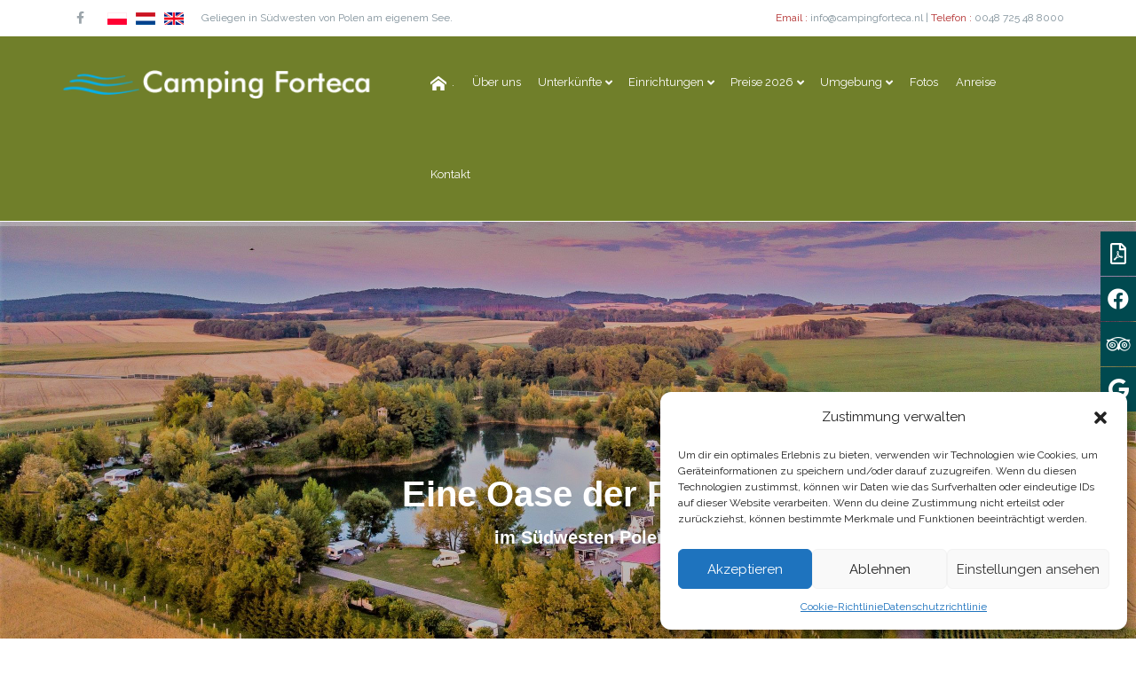

--- FILE ---
content_type: text/html; charset=UTF-8
request_url: https://www.campingforteca.de/
body_size: 100294
content:

<!DOCTYPE html>
<html lang="de">
<head>
		<!-- WordPress head -->
	<meta name='robots' content='index, follow, max-image-preview:large, max-snippet:-1, max-video-preview:-1' />
	<meta charset="UTF-8"/>

	
    <!--[if IE]>
    <meta http-equiv="X-UA-Compatible" content="IE=edge,chrome=1">
    <![endif]-->

	<!-- mobile meta -->
	<meta name="HandheldFriendly" content="True">
	<meta name="MobileOptimized" content="320">
	<meta name="viewport" content="width=device-width, initial-scale=1.0"/>
	<link rel="pingback" href="https://www.campingforteca.de/xmlrpc.php">


	<!-- This site is optimized with the Yoast SEO plugin v22.3 - https://yoast.com/wordpress/plugins/seo/ -->
	<title>Familiencamping im Südwesten von Polen am eigenen See mit Restaurant % Camping Forteca</title>
	<meta name="description" content="Ruhe, Platz und Freiheit! Vermietung von Blockhütten, Gästezimmer, Mobilheim. ideal für Kinder: Spielplatz und Tretboten. Geliegen am Fuß vom Riesengebirges -" />
	<link rel="canonical" href="https://www.campingforteca.de/" />
	<meta property="og:locale" content="de_DE" />
	<meta property="og:type" content="website" />
	<meta property="og:title" content="Familiencamping im Südwesten von Polen am eigenen See mit Restaurant % Camping Forteca" />
	<meta property="og:description" content="Ruhe, Platz und Freiheit! Vermietung von Blockhütten, Gästezimmer, Mobilheim. ideal für Kinder: Spielplatz und Tretboten. Geliegen am Fuß vom Riesengebirges -" />
	<meta property="og:url" content="https://www.campingforteca.de/" />
	<meta property="og:site_name" content="Camping Forteca" />
	<meta property="article:modified_time" content="2025-04-02T17:53:16+00:00" />
	<meta name="twitter:card" content="summary_large_image" />
	<script type="application/ld+json" class="yoast-schema-graph">{"@context":"https://schema.org","@graph":[{"@type":"WebPage","@id":"https://www.campingforteca.de/","url":"https://www.campingforteca.de/","name":"Familiencamping im Südwesten von Polen am eigenen See mit Restaurant % Camping Forteca","isPartOf":{"@id":"https://www.campingforteca.de/#website"},"datePublished":"2015-10-13T11:35:35+00:00","dateModified":"2025-04-02T17:53:16+00:00","description":"Ruhe, Platz und Freiheit! Vermietung von Blockhütten, Gästezimmer, Mobilheim. ideal für Kinder: Spielplatz und Tretboten. Geliegen am Fuß vom Riesengebirges -","breadcrumb":{"@id":"https://www.campingforteca.de/#breadcrumb"},"inLanguage":"de","potentialAction":[{"@type":"ReadAction","target":["https://www.campingforteca.de/"]}]},{"@type":"BreadcrumbList","@id":"https://www.campingforteca.de/#breadcrumb","itemListElement":[{"@type":"ListItem","position":1,"name":"Home"}]},{"@type":"WebSite","@id":"https://www.campingforteca.de/#website","url":"https://www.campingforteca.de/","name":"Camping Forteca","description":"Gezellige familiecamping in het zuidwesten van Polen, ideaal voor kinderen.","potentialAction":[{"@type":"SearchAction","target":{"@type":"EntryPoint","urlTemplate":"https://www.campingforteca.de/?s={search_term_string}"},"query-input":"required name=search_term_string"}],"inLanguage":"de"}]}</script>
	<!-- / Yoast SEO plugin. -->


<link rel='dns-prefetch' href='//fonts.googleapis.com' />
<link rel="alternate" type="application/rss+xml" title="Camping Forteca &raquo; Feed" href="https://www.campingforteca.de/feed/" />
<link rel="alternate" title="oEmbed (JSON)" type="application/json+oembed" href="https://www.campingforteca.de/wp-json/oembed/1.0/embed?url=https%3A%2F%2Fwww.campingforteca.de%2F" />
<link rel="alternate" title="oEmbed (XML)" type="text/xml+oembed" href="https://www.campingforteca.de/wp-json/oembed/1.0/embed?url=https%3A%2F%2Fwww.campingforteca.de%2F&#038;format=xml" />
<style id='wp-img-auto-sizes-contain-inline-css' type='text/css'>
img:is([sizes=auto i],[sizes^="auto," i]){contain-intrinsic-size:3000px 1500px}
/*# sourceURL=wp-img-auto-sizes-contain-inline-css */
</style>
<style id='wp-emoji-styles-inline-css' type='text/css'>

	img.wp-smiley, img.emoji {
		display: inline !important;
		border: none !important;
		box-shadow: none !important;
		height: 1em !important;
		width: 1em !important;
		margin: 0 0.07em !important;
		vertical-align: -0.1em !important;
		background: none !important;
		padding: 0 !important;
	}
/*# sourceURL=wp-emoji-styles-inline-css */
</style>
<style id='wp-block-library-inline-css' type='text/css'>
:root{--wp-block-synced-color:#7a00df;--wp-block-synced-color--rgb:122,0,223;--wp-bound-block-color:var(--wp-block-synced-color);--wp-editor-canvas-background:#ddd;--wp-admin-theme-color:#007cba;--wp-admin-theme-color--rgb:0,124,186;--wp-admin-theme-color-darker-10:#006ba1;--wp-admin-theme-color-darker-10--rgb:0,107,160.5;--wp-admin-theme-color-darker-20:#005a87;--wp-admin-theme-color-darker-20--rgb:0,90,135;--wp-admin-border-width-focus:2px}@media (min-resolution:192dpi){:root{--wp-admin-border-width-focus:1.5px}}.wp-element-button{cursor:pointer}:root .has-very-light-gray-background-color{background-color:#eee}:root .has-very-dark-gray-background-color{background-color:#313131}:root .has-very-light-gray-color{color:#eee}:root .has-very-dark-gray-color{color:#313131}:root .has-vivid-green-cyan-to-vivid-cyan-blue-gradient-background{background:linear-gradient(135deg,#00d084,#0693e3)}:root .has-purple-crush-gradient-background{background:linear-gradient(135deg,#34e2e4,#4721fb 50%,#ab1dfe)}:root .has-hazy-dawn-gradient-background{background:linear-gradient(135deg,#faaca8,#dad0ec)}:root .has-subdued-olive-gradient-background{background:linear-gradient(135deg,#fafae1,#67a671)}:root .has-atomic-cream-gradient-background{background:linear-gradient(135deg,#fdd79a,#004a59)}:root .has-nightshade-gradient-background{background:linear-gradient(135deg,#330968,#31cdcf)}:root .has-midnight-gradient-background{background:linear-gradient(135deg,#020381,#2874fc)}:root{--wp--preset--font-size--normal:16px;--wp--preset--font-size--huge:42px}.has-regular-font-size{font-size:1em}.has-larger-font-size{font-size:2.625em}.has-normal-font-size{font-size:var(--wp--preset--font-size--normal)}.has-huge-font-size{font-size:var(--wp--preset--font-size--huge)}.has-text-align-center{text-align:center}.has-text-align-left{text-align:left}.has-text-align-right{text-align:right}.has-fit-text{white-space:nowrap!important}#end-resizable-editor-section{display:none}.aligncenter{clear:both}.items-justified-left{justify-content:flex-start}.items-justified-center{justify-content:center}.items-justified-right{justify-content:flex-end}.items-justified-space-between{justify-content:space-between}.screen-reader-text{border:0;clip-path:inset(50%);height:1px;margin:-1px;overflow:hidden;padding:0;position:absolute;width:1px;word-wrap:normal!important}.screen-reader-text:focus{background-color:#ddd;clip-path:none;color:#444;display:block;font-size:1em;height:auto;left:5px;line-height:normal;padding:15px 23px 14px;text-decoration:none;top:5px;width:auto;z-index:100000}html :where(.has-border-color){border-style:solid}html :where([style*=border-top-color]){border-top-style:solid}html :where([style*=border-right-color]){border-right-style:solid}html :where([style*=border-bottom-color]){border-bottom-style:solid}html :where([style*=border-left-color]){border-left-style:solid}html :where([style*=border-width]){border-style:solid}html :where([style*=border-top-width]){border-top-style:solid}html :where([style*=border-right-width]){border-right-style:solid}html :where([style*=border-bottom-width]){border-bottom-style:solid}html :where([style*=border-left-width]){border-left-style:solid}html :where(img[class*=wp-image-]){height:auto;max-width:100%}:where(figure){margin:0 0 1em}html :where(.is-position-sticky){--wp-admin--admin-bar--position-offset:var(--wp-admin--admin-bar--height,0px)}@media screen and (max-width:600px){html :where(.is-position-sticky){--wp-admin--admin-bar--position-offset:0px}}

/*# sourceURL=wp-block-library-inline-css */
</style><style id='global-styles-inline-css' type='text/css'>
:root{--wp--preset--aspect-ratio--square: 1;--wp--preset--aspect-ratio--4-3: 4/3;--wp--preset--aspect-ratio--3-4: 3/4;--wp--preset--aspect-ratio--3-2: 3/2;--wp--preset--aspect-ratio--2-3: 2/3;--wp--preset--aspect-ratio--16-9: 16/9;--wp--preset--aspect-ratio--9-16: 9/16;--wp--preset--color--black: #000000;--wp--preset--color--cyan-bluish-gray: #abb8c3;--wp--preset--color--white: #ffffff;--wp--preset--color--pale-pink: #f78da7;--wp--preset--color--vivid-red: #cf2e2e;--wp--preset--color--luminous-vivid-orange: #ff6900;--wp--preset--color--luminous-vivid-amber: #fcb900;--wp--preset--color--light-green-cyan: #7bdcb5;--wp--preset--color--vivid-green-cyan: #00d084;--wp--preset--color--pale-cyan-blue: #8ed1fc;--wp--preset--color--vivid-cyan-blue: #0693e3;--wp--preset--color--vivid-purple: #9b51e0;--wp--preset--gradient--vivid-cyan-blue-to-vivid-purple: linear-gradient(135deg,rgb(6,147,227) 0%,rgb(155,81,224) 100%);--wp--preset--gradient--light-green-cyan-to-vivid-green-cyan: linear-gradient(135deg,rgb(122,220,180) 0%,rgb(0,208,130) 100%);--wp--preset--gradient--luminous-vivid-amber-to-luminous-vivid-orange: linear-gradient(135deg,rgb(252,185,0) 0%,rgb(255,105,0) 100%);--wp--preset--gradient--luminous-vivid-orange-to-vivid-red: linear-gradient(135deg,rgb(255,105,0) 0%,rgb(207,46,46) 100%);--wp--preset--gradient--very-light-gray-to-cyan-bluish-gray: linear-gradient(135deg,rgb(238,238,238) 0%,rgb(169,184,195) 100%);--wp--preset--gradient--cool-to-warm-spectrum: linear-gradient(135deg,rgb(74,234,220) 0%,rgb(151,120,209) 20%,rgb(207,42,186) 40%,rgb(238,44,130) 60%,rgb(251,105,98) 80%,rgb(254,248,76) 100%);--wp--preset--gradient--blush-light-purple: linear-gradient(135deg,rgb(255,206,236) 0%,rgb(152,150,240) 100%);--wp--preset--gradient--blush-bordeaux: linear-gradient(135deg,rgb(254,205,165) 0%,rgb(254,45,45) 50%,rgb(107,0,62) 100%);--wp--preset--gradient--luminous-dusk: linear-gradient(135deg,rgb(255,203,112) 0%,rgb(199,81,192) 50%,rgb(65,88,208) 100%);--wp--preset--gradient--pale-ocean: linear-gradient(135deg,rgb(255,245,203) 0%,rgb(182,227,212) 50%,rgb(51,167,181) 100%);--wp--preset--gradient--electric-grass: linear-gradient(135deg,rgb(202,248,128) 0%,rgb(113,206,126) 100%);--wp--preset--gradient--midnight: linear-gradient(135deg,rgb(2,3,129) 0%,rgb(40,116,252) 100%);--wp--preset--font-size--small: 13px;--wp--preset--font-size--medium: 20px;--wp--preset--font-size--large: 36px;--wp--preset--font-size--x-large: 42px;--wp--preset--spacing--20: 0.44rem;--wp--preset--spacing--30: 0.67rem;--wp--preset--spacing--40: 1rem;--wp--preset--spacing--50: 1.5rem;--wp--preset--spacing--60: 2.25rem;--wp--preset--spacing--70: 3.38rem;--wp--preset--spacing--80: 5.06rem;--wp--preset--shadow--natural: 6px 6px 9px rgba(0, 0, 0, 0.2);--wp--preset--shadow--deep: 12px 12px 50px rgba(0, 0, 0, 0.4);--wp--preset--shadow--sharp: 6px 6px 0px rgba(0, 0, 0, 0.2);--wp--preset--shadow--outlined: 6px 6px 0px -3px rgb(255, 255, 255), 6px 6px rgb(0, 0, 0);--wp--preset--shadow--crisp: 6px 6px 0px rgb(0, 0, 0);}:where(.is-layout-flex){gap: 0.5em;}:where(.is-layout-grid){gap: 0.5em;}body .is-layout-flex{display: flex;}.is-layout-flex{flex-wrap: wrap;align-items: center;}.is-layout-flex > :is(*, div){margin: 0;}body .is-layout-grid{display: grid;}.is-layout-grid > :is(*, div){margin: 0;}:where(.wp-block-columns.is-layout-flex){gap: 2em;}:where(.wp-block-columns.is-layout-grid){gap: 2em;}:where(.wp-block-post-template.is-layout-flex){gap: 1.25em;}:where(.wp-block-post-template.is-layout-grid){gap: 1.25em;}.has-black-color{color: var(--wp--preset--color--black) !important;}.has-cyan-bluish-gray-color{color: var(--wp--preset--color--cyan-bluish-gray) !important;}.has-white-color{color: var(--wp--preset--color--white) !important;}.has-pale-pink-color{color: var(--wp--preset--color--pale-pink) !important;}.has-vivid-red-color{color: var(--wp--preset--color--vivid-red) !important;}.has-luminous-vivid-orange-color{color: var(--wp--preset--color--luminous-vivid-orange) !important;}.has-luminous-vivid-amber-color{color: var(--wp--preset--color--luminous-vivid-amber) !important;}.has-light-green-cyan-color{color: var(--wp--preset--color--light-green-cyan) !important;}.has-vivid-green-cyan-color{color: var(--wp--preset--color--vivid-green-cyan) !important;}.has-pale-cyan-blue-color{color: var(--wp--preset--color--pale-cyan-blue) !important;}.has-vivid-cyan-blue-color{color: var(--wp--preset--color--vivid-cyan-blue) !important;}.has-vivid-purple-color{color: var(--wp--preset--color--vivid-purple) !important;}.has-black-background-color{background-color: var(--wp--preset--color--black) !important;}.has-cyan-bluish-gray-background-color{background-color: var(--wp--preset--color--cyan-bluish-gray) !important;}.has-white-background-color{background-color: var(--wp--preset--color--white) !important;}.has-pale-pink-background-color{background-color: var(--wp--preset--color--pale-pink) !important;}.has-vivid-red-background-color{background-color: var(--wp--preset--color--vivid-red) !important;}.has-luminous-vivid-orange-background-color{background-color: var(--wp--preset--color--luminous-vivid-orange) !important;}.has-luminous-vivid-amber-background-color{background-color: var(--wp--preset--color--luminous-vivid-amber) !important;}.has-light-green-cyan-background-color{background-color: var(--wp--preset--color--light-green-cyan) !important;}.has-vivid-green-cyan-background-color{background-color: var(--wp--preset--color--vivid-green-cyan) !important;}.has-pale-cyan-blue-background-color{background-color: var(--wp--preset--color--pale-cyan-blue) !important;}.has-vivid-cyan-blue-background-color{background-color: var(--wp--preset--color--vivid-cyan-blue) !important;}.has-vivid-purple-background-color{background-color: var(--wp--preset--color--vivid-purple) !important;}.has-black-border-color{border-color: var(--wp--preset--color--black) !important;}.has-cyan-bluish-gray-border-color{border-color: var(--wp--preset--color--cyan-bluish-gray) !important;}.has-white-border-color{border-color: var(--wp--preset--color--white) !important;}.has-pale-pink-border-color{border-color: var(--wp--preset--color--pale-pink) !important;}.has-vivid-red-border-color{border-color: var(--wp--preset--color--vivid-red) !important;}.has-luminous-vivid-orange-border-color{border-color: var(--wp--preset--color--luminous-vivid-orange) !important;}.has-luminous-vivid-amber-border-color{border-color: var(--wp--preset--color--luminous-vivid-amber) !important;}.has-light-green-cyan-border-color{border-color: var(--wp--preset--color--light-green-cyan) !important;}.has-vivid-green-cyan-border-color{border-color: var(--wp--preset--color--vivid-green-cyan) !important;}.has-pale-cyan-blue-border-color{border-color: var(--wp--preset--color--pale-cyan-blue) !important;}.has-vivid-cyan-blue-border-color{border-color: var(--wp--preset--color--vivid-cyan-blue) !important;}.has-vivid-purple-border-color{border-color: var(--wp--preset--color--vivid-purple) !important;}.has-vivid-cyan-blue-to-vivid-purple-gradient-background{background: var(--wp--preset--gradient--vivid-cyan-blue-to-vivid-purple) !important;}.has-light-green-cyan-to-vivid-green-cyan-gradient-background{background: var(--wp--preset--gradient--light-green-cyan-to-vivid-green-cyan) !important;}.has-luminous-vivid-amber-to-luminous-vivid-orange-gradient-background{background: var(--wp--preset--gradient--luminous-vivid-amber-to-luminous-vivid-orange) !important;}.has-luminous-vivid-orange-to-vivid-red-gradient-background{background: var(--wp--preset--gradient--luminous-vivid-orange-to-vivid-red) !important;}.has-very-light-gray-to-cyan-bluish-gray-gradient-background{background: var(--wp--preset--gradient--very-light-gray-to-cyan-bluish-gray) !important;}.has-cool-to-warm-spectrum-gradient-background{background: var(--wp--preset--gradient--cool-to-warm-spectrum) !important;}.has-blush-light-purple-gradient-background{background: var(--wp--preset--gradient--blush-light-purple) !important;}.has-blush-bordeaux-gradient-background{background: var(--wp--preset--gradient--blush-bordeaux) !important;}.has-luminous-dusk-gradient-background{background: var(--wp--preset--gradient--luminous-dusk) !important;}.has-pale-ocean-gradient-background{background: var(--wp--preset--gradient--pale-ocean) !important;}.has-electric-grass-gradient-background{background: var(--wp--preset--gradient--electric-grass) !important;}.has-midnight-gradient-background{background: var(--wp--preset--gradient--midnight) !important;}.has-small-font-size{font-size: var(--wp--preset--font-size--small) !important;}.has-medium-font-size{font-size: var(--wp--preset--font-size--medium) !important;}.has-large-font-size{font-size: var(--wp--preset--font-size--large) !important;}.has-x-large-font-size{font-size: var(--wp--preset--font-size--x-large) !important;}
/*# sourceURL=global-styles-inline-css */
</style>

<style id='classic-theme-styles-inline-css' type='text/css'>
/*! This file is auto-generated */
.wp-block-button__link{color:#fff;background-color:#32373c;border-radius:9999px;box-shadow:none;text-decoration:none;padding:calc(.667em + 2px) calc(1.333em + 2px);font-size:1.125em}.wp-block-file__button{background:#32373c;color:#fff;text-decoration:none}
/*# sourceURL=/wp-includes/css/classic-themes.min.css */
</style>
<link rel='stylesheet' id='agp-core-repeater-css-css' href='https://www.campingforteca.de/wp-content/plugins/agp-font-awesome-collection/assets/repeater/css/style.css?ver=6.9' type='text/css' media='all' />
<link rel='stylesheet' id='fac-css-css' href='https://www.campingforteca.de/wp-content/plugins/agp-font-awesome-collection/assets/css/style.min.css?ver=6.9' type='text/css' media='all' />
<link rel='stylesheet' id='jolly-frontend-style-css' href='https://www.campingforteca.de/wp-content/plugins/jollyness_extension/assets/css/frontend.css?ver=6.9' type='text/css' media='all' />
<link rel='stylesheet' id='flipclock-style-css' href='https://www.campingforteca.de/wp-content/plugins/jollyness_extension/assets/css/flipclock.css?ver=6.9' type='text/css' media='all' />
<link rel='stylesheet' id='animate-heading-style-css' href='https://www.campingforteca.de/wp-content/plugins/jollyness_extension/assets/css/animate-heading-style.css?ver=6.9' type='text/css' media='all' />
<link rel='stylesheet' id='crumina-font-icomoon-css' href='https://www.campingforteca.de/wp-content/uploads/jollyness_fonts/icomoon/icomoon.css?ver=6.9' type='text/css' media='all' />
<link rel='stylesheet' id='mwp-side-menu-css' href='https://www.campingforteca.de/wp-content/plugins/mwp-side-menu/public/css/style.css?ver=3.1' type='text/css' media='all' />
<link rel='stylesheet' id='mwp-side-menu-css-css' href='https://www.campingforteca.de/wp-content/plugins/mwp-side-menu/public/css/left.css?ver=3.1' type='text/css' media='all' />
<link rel='stylesheet' id='mwp-side-menu-font-awesome-css' href='https://www.campingforteca.de/wp-content/plugins/mwp-side-menu/asset/font-awesome/css/font-awesome.min.css?ver=4.7.0' type='text/css' media='all' />
<link rel='stylesheet' id='side-menu-css' href='https://www.campingforteca.de/wp-content/plugins/side-menu/public/css/style.css?ver=3.1.1' type='text/css' media='all' />
<link rel='stylesheet' id='side-menu-css-css' href='https://www.campingforteca.de/wp-content/plugins/side-menu/public/css/left.css?ver=3.1.1' type='text/css' media='all' />
<link rel='stylesheet' id='side-menu-font-awesome-css' href='https://www.campingforteca.de/wp-content/plugins/side-menu/asset/font-awesome/css/font-awesome.min.css?ver=4.7.0' type='text/css' media='all' />
<link rel='stylesheet' id='cmplz-general-css' href='https://www.campingforteca.de/wp-content/plugins/complianz-gdpr/assets/css/cookieblocker.min.css?ver=1743605470' type='text/css' media='all' />
<link rel='stylesheet' id='column-styles-css' href='https://www.campingforteca.de/wp-content/plugins/wens-responsive-column-layout-shortcodes/assets/css/style.css?ver=6.9' type='text/css' media='all' />
<link rel='stylesheet' id='easy_table_style-css' href='https://www.campingforteca.de/wp-content/plugins/easy-table/themes/default/style.css?ver=1.6' type='text/css' media='all' />
<link rel='stylesheet' id='js_composer_front-css' href='https://www.campingforteca.de/wp-content/plugins/js_composer/assets/css/js_composer.min.css?ver=6.6.0' type='text/css' media='all' />
<link rel='stylesheet' id='theme-bootstrap-css' href='https://www.campingforteca.de/wp-content/themes/jollyness/library/css/bootstrap.css?ver=6.9' type='text/css' media='all' />
<link rel='stylesheet' id='theme-owl-css' href='https://www.campingforteca.de/wp-content/themes/jollyness/library/css/carousel.css?ver=6.9' type='text/css' media='all' />
<link rel='stylesheet' id='font-awesome-css' href='https://www.campingforteca.de/wp-content/themes/jollyness/library/css/font-awesome.min.css?ver=4.5.0' type='text/css' media='all' />
<link rel='stylesheet' id='crum-fonts-css' href='//fonts.googleapis.com/css?family=Raleway%3A400%2C300%2C700%2C900%7CDroid+Serif%3A400%2C700%2C400italic%2C700italic&#038;ver=1.0.0' type='text/css' media='all' />
<link rel='stylesheet' id='magnificPopup-css' href='https://www.campingforteca.de/wp-content/themes/jollyness/library/css/magnific-popup.css?ver=6.9' type='text/css' media='all' />
<link rel='stylesheet' id='hover-effects-css' href='https://www.campingforteca.de/wp-content/themes/jollyness/library/css/simister.css?ver=6.9' type='text/css' media='all' />
<link rel='stylesheet' id='style-css' href='https://www.campingforteca.de/wp-content/themes/jollyness/style.css?ver=6.9' type='text/css' media='all' />
<style id='style-inline-css' type='text/css'>
#defaultmenu .navbar-nav li .dropdown-menu a:hover, .bigtitle .last span, .breadcrumb a, .callus span, a,
.center-title span, .check li:before, .copyright1 a:focus, .copyright1 a:hover,
.custom-box .diamondicon i, .custom-box .serviceicon i, .darkwrapper h1 span,
.featureslist li:before, .footer-social li i, .footer1 i:hover, .highlight,
.mmodebody .title h2 span, .navbar-default .navbar-nav > .active > a,
.navbar-default .navbar-nav > .active > a:focus, .navbar-default .navbar-nav > .active > a:hover,
.navbar-default .navbar-nav > .open > a, .navbar-default .navbar-nav > .open > a:focus,
.navbar-default .navbar-nav > .open > a:hover, .panel-default > .panel-heading:hover .panel-title:after,
.panel-default > .panel-heading:hover a, .popular_items_div .price1, .portfolio-filter a:focus,
.portfolio-filter a:hover, .price-detail, .pricing-box:hover div.price, #main div.product p.price ins, #main div.product p.price > .amount,
.product_details li:before, .rating i, .searchicon:before, .service-box .serviceicon i,
.servicesbox .serviceicon, .serviceslist .service-icon a i, .serviceslist .servicesbox .serviceicon i,
.social a:hover, .testimonial_meta i, .testimonial_meta span, .testimonial_widget .details,
.testimonial_widget .lead:after, .testimonial_widget .lead:before, .tp-caption.big_title,
.tp-caption.pacifico2 span, .tp-caption.pacifico3 span, .tp-caption.small_thin_grey1 span,
.twitter_widget .details a, .twitter_widget .lead:before, a, a.readmore, #main .star-rating, #main .star-rating:before,
 .vc_toggle .vc_toggle_title:hover h4, .vc_tta-accordion.vc_tta-style-classic .vc_tta-panel .vc_tta-panel-heading:hover a,
.vc_tta-accordion.vc_tta-style-classic .vc_tta-panel .vc_tta-panel-heading:focus a {color:#b33131}#footer .social > a > i {color:#b33131 !important} #defaultmenu .navbar-nav li a:hover, #bbpress-forums li.bbp-body ul.forum li.bbp-forum-reply-count:hover, #bbpress-forums li.bbp-body ul.forum li.bbp-forum-topic-count:hover,
.bs-glyphicons li:hover, .btn-primary, .cs-style-3 figcaption a.addtocart, .cs-style-3 figcaption a.external,
.cs-style-3 figcaption a.zoom-more, .custom-box:hover .diamondicon, .custom-box:hover .serviceicon,
.flex-control-paging li a.flex-active, .flex-direction-nav a, .footer-social li:hover,
.greybg .serviceslist .service-icon .serviceicon:hover, .hovicon.effect-1, .hovicon.effect-1.sub-a:hover, .hovicon.effect-1.sub-a:hover i,
.miniicon, .nav-tabs > li > a:hover, #main .onsale, .owl-theme .owl-controls .owl-page.active span,
.owl-theme .owl-controls.clickable .owl-page:hover span, .pager li > a, .pager li > span,
.pagination > li > .current, #main #respond input#submit.alt, #main a.button.alt, #main button.button.alt, #main input.button.alt,
.pagination > .active > a, .pagination > .active > a:focus, .pagination > .active > a:hover,
.pagination > .active > span, .pagination > .active > span:focus, .pagination > .active > span:hover,
.pagination > li > a:focus, .pagination > li > a:hover, .pagination > li > span:focus, .pagination > li > span:hover,
.portfolio-filter li a:before, .pricing-box:hover, .progress-bar, .service-box .serviceicon:hover, .service-icon .serviceicon:hover,
.service-square-icon, .servicesbox .serviceicon:hover, .tagcloud a:hover, .testimonial_details:hover, .twitter-widget ul li:hover:before,
.volume:hover, div.bbp-template-notice, div.bbp-template-notice.info, div.indicator-hint, div.price, mark, .grid figcaption, .dmtop,
.widget_display_forums ul li a:hover, .widget_display_replies ul li a:hover, .widget_display_topics ul li a:hover,
.widget_display_views ul li a:hover, .widget_product_categories ul li a:hover, .widget_nav_menu li a:hover,
.widget_recent_entries li a:hover, .widget_pages ul>li>a:hover, .widget_meta ul>li>a:hover, .widget_archive ul>li>a:hover,
.widget_categories ul>li>a:hover, .vc_progress_bar .vc_single_bar .vc_bar,
.vc_tta-accordion.vc_tta-style-classic .vc_tta-panel .vc_tta-panel-heading:hover .vc_tta-controls-icon::before,
.vc_tta-accordion.vc_tta-style-classic .vc_tta-panel .vc_tta-panel-heading:focus .vc_tta-controls-icon::after,
.vc_tta-accordion.vc_tta-style-classic .vc_tta-panel-heading:hover .vc_tta-controls-icon::before,
.vc_tta-accordion.vc_tta-style-classic .vc_tta-panel-heading:hover .vc_tta-controls-icon::after, .owl-carousel .owl-controls .owl-nav .owl-next, .owl-carousel .owl-controls .owl-nav .owl-prev,
 .tabbable .nav-tabs .active a , .vc_tta-color-white.vc_tta-style-classic .vc_tta-tab.vc_active > a, .vc_tta-color-white.vc_tta-style-classic .vc_tta-tab > a:hover, #defaultmenu.menu-blue .navbar-nav li >a:hover{background-color:#b33131}.btn-primary:active, .btn-primary:focus, .btn-primary:hover {background-color:#bd3b3b}.bigtitle h1:after, .btn-primary, .btn-primary:active, .btn-primary:focus, .btn-primary:hover, .custom-box:hover, .custom-box:hover .serviceicon,
.flex-control-paging li a, .flex-control-paging li a.flex-active, .flickr-gallery li:hover, .footer-social li, .form-control:focus,
.owl-theme .owl-controls .owl-page.active span, .owl-theme .owl-controls.clickable .owl-page:hover span,
.panel-default > .panel-heading:hover, .post-wrapper-top h2, .serviceicon:hover, .serviceslist .service-icon .serviceicon, .tagcloud a:hover,
.tp-bullets.simplebullets .bullet.selected, .tp-bullets.simplebullets .bullet:hover, .twitter-widget ul li:before, div.bbp-template-notice,
div.bbp-template-notice.info, div.indicator-hint, .miniicon:after, .nav .open > a:after, .nav .open > a:focus:after, .nav .open > a:hover:after, .navbar-default .navbar-nav > .active > a:focus:after,
.navbar-default .navbar-nav > .active > a:hover:after, .navbar-nav > li > a:focus:after, .navbar-nav > li > a:hover:after, .title hr:after, .title1 hr:after,
 .vc_toggle_title:hover, .vc_toggle.vc_toggle_arrow .vc_toggle_title:hover .vc_toggle_icon::before, .vc_toggle.vc_toggle_arrow .vc_toggle_title:hover .vc_toggle_icon::after,
 .vc_tta-accordion.vc_tta-style-classic .vc_tta-panel .vc_tta-panel-heading:hover,
.vc_tta-accordion.vc_tta-style-classic .vc_tta-panel .vc_tta-panel-heading:focus, .cart_item a.remove,
.cs-style-3 figcaption a.zoom-more, .cs-style-3 figcaption a.external, .cs-style-3 figcaption a.addtocart, .cs-style-3 figcaption a.zoom-more, #footer .social > a > i {border-color:#b33131}.team-members-slider.owl-carousel.owl-theme .owl-controls span {border-color:#b33131 !important} .owl-theme .owl-controls .owl-dot.active span, .owl-theme .owl-controls .owl-page.active span, .owl-theme .owl-controls .owl-dot:hover span, .owl-theme .owl-controls .owl-page:hover span {background-color:#b33131 !important} .magnifier{background-color:rgba(179,49,49,0.9)}.woocommerce.woocommerce-page .woocommerce.widget_price_filter .price_slider_wrapper .ui-widget-content{background-color:#991717}.drop-caps p:first-child::first-letter{color:#dddddd}.style_5:hover i {color:#dddddd !important} .service-2 .count, .clients, .overlay, a.plus-x, .home-message .btn-normal.btn-primary, .btn-primary, .progress-bar, .topbar,
		                #header.affix, #header.affix .transparent-header, .dark-background, #header.affix, .pageheader, .pagination > li > a:hover, .pagination > li > span:hover,
                        .pagination > li.current > span, .pagination > li > span.current, .tagcloud a:hover, .navbar-nav ul.dropdown-menu, .navbar-nav > li > .megamenu .row,
                        .vc_progress_bar .vc_single_bar .vc_bar, .pricing-table > div:hover .pricing-wrapper, .pricing-table > div:hover .pricing-wrapper, .topbar .wpml-dropdown,
                        .topbar .dropdown-menu li a, input[type="text"].dmsearch-input, .home-message .btn-normal.btn-primary, .btn-primary, input[type="text"].dmsearch-input,
                        .vc_btn3-color-secondary_color, #footer, .dmtop{background-color:#dddddd}.vc_btn3-color-secondary_color {background-color:#dddddd !important} .pagination > li > a:hover, .pagination > li > span:hover, .pagination > li.current > span, .pagination > li > span.current, .navbar-nav ul.dropdown-menu,
                        .navbar-nav > li > .megamenu .row, .dropdown-menu, .home-message .btn-normal.btn-primary, .btn-primary, input[type="text"].dmsearch-input, {border-color:#dddddd}.overlay{background-color:rgba(221,221,221,0.7)}a{color:#b33131}<!---class-names-here----!>{background-color:#b33131}<!---class-names-here----!>{border-color:#b33131}#topbar{background-color:#ffffff}#header, .bordertop, .navbar{background-color:#707f2a}#header{color:#ffffff}.callus li:last-child, .social li:last-child, .social li, .topbar, .header,.topbar, .navbar-nav > li > a, .bordertop, .version-center{ border-color:#ffffff}.postwrapper{padding:0;}#stunning-header{background:  url("https://dev.crumina.net/jolyness/wp-content/uploads/2015/10/topbg.png")  ;background-attachment:;}#stunning-header .header-title{font-weight:normal}#stunning-header, #stunning-header h2{color:#ffffff} #stunning-header * {color:inherit;}#footer{ padding-top: 10px}#footer{ padding-bottom: 10px}#footer, #colophon{ color: #a5a5a5}#footer .twitter-widget ul li:before, #footer i, #footer .title h3{color:#ffffff}#footer{background: #131313 url("")  ;background-attachment:;-webkit-box-shadow: none;box-shadow: none;}#footer{position:static;}.copyright1{background-color:#000000}.copyright1, .copyright1 a{color:#ffffff}.copyright1 a:focus, .copyright1 a:hover{color:#ffffff}h1{color:#b33131 !important} .h1 * {color:inherit;}h2{color:#b33131 !important} .h1 * {color:inherit;}h3{color:#b33131 !important} .h1 * {color:inherit;}h6{color:#ffffff !important} .h1 * {color:inherit;}.portfolio-filter li a.masonry-category-gallery-home::before {background-color: #b33131 !important; }.ImageWrapper .ImageOverlayH.masonry-category-gallery-home {background: rgba(179,49,49,0.8) !important; }#body{background-color:#ffffff;} <h1 style="color: #f7751e;"><TEKST TEKST</h1>

.vc_responsive .home_box_wrap.wpb_row .vc_span2 {
float: left;
width: 18.8%;
padding: 0;
margin-right: 1.5%;
min-height: 0;
}
#text-in-footer a {float:right; color:#FFFFFF}
#text-in-footer a:hover {float:right; color:#8DA02B;}
.wpb_text_column li {padding-bottom:20px}
/*# sourceURL=style-inline-css */
</style>
<script type="text/javascript" src="https://www.campingforteca.de/wp-includes/js/jquery/jquery.min.js?ver=3.7.1" id="jquery-core-js"></script>
<script type="text/javascript" src="https://www.campingforteca.de/wp-includes/js/jquery/jquery-migrate.min.js?ver=3.4.1" id="jquery-migrate-js"></script>
<script type="text/javascript" src="https://www.campingforteca.de/wp-content/plugins/agp-font-awesome-collection/assets/repeater/js/main.js?ver=6.9" id="agp-core-repeater-js"></script>
<script type="text/javascript" src="https://www.campingforteca.de/wp-content/plugins/agp-font-awesome-collection/assets/libs/jquery.mobile.min.js?ver=6.9" id="fac-mobile-js"></script>
<script type="text/javascript" src="https://www.campingforteca.de/wp-content/plugins/agp-font-awesome-collection/assets/libs/responsiveslides.min.js?ver=6.9" id="fac-slider-js"></script>
<script type="text/javascript" src="https://www.campingforteca.de/wp-content/plugins/agp-font-awesome-collection/assets/js/main.min.js?ver=6.9" id="fac-js"></script>
<script type="text/javascript" id="zilla-likes-js-extra">
/* <![CDATA[ */
var zilla_likes = {"ajaxurl":"https://www.campingforteca.de/wp-admin/admin-ajax.php"};
//# sourceURL=zilla-likes-js-extra
/* ]]> */
</script>
<script type="text/javascript" src="https://www.campingforteca.de/wp-content/plugins/jollyness_extension/inc/zilla-likes/scripts/zilla-likes.js?ver=1" id="zilla-likes-js"></script>
<script type="text/javascript" src="https://www.campingforteca.de/wp-content/plugins/mwp-side-menu/public/js/side-menu.js?ver=3.1" id="mwp-side-menu-js"></script>
<script type="text/javascript" src="https://www.campingforteca.de/wp-content/plugins/side-menu/public/js/side-menu.js?ver=3.1.1" id="side-menu-js"></script>
<script type="text/javascript" src="https://www.campingforteca.de/wp-content/themes/jollyness/library/js/vendor/modernizr.custom.js?ver=6.9" id="modernizr-custom-js"></script>
<link rel="https://api.w.org/" href="https://www.campingforteca.de/wp-json/" /><link rel="alternate" title="JSON" type="application/json" href="https://www.campingforteca.de/wp-json/wp/v2/pages/2992" /><link rel="EditURI" type="application/rsd+xml" title="RSD" href="https://www.campingforteca.de/xmlrpc.php?rsd" />
<meta name="generator" content="WordPress 6.9" />
<link rel='shortlink' href='https://www.campingforteca.de/' />
			<style>.cmplz-hidden {
					display: none !important;
				}</style><link href='//fonts.googleapis.com/css?family=Playfair+Display:400,700,900|Lora:400,700|Open+Sans:400,300,700|Oswald:700,300|Roboto:400,700,300|Signika:400,700,300' rel='stylesheet' type='text/css'><meta name="generator" content="Powered by WPBakery Page Builder - drag and drop page builder for WordPress."/>
<meta name="generator" content="Powered by Slider Revolution 6.6.8 - responsive, Mobile-Friendly Slider Plugin for WordPress with comfortable drag and drop interface." />
<link rel="icon" href="https://www.campingforteca.de/wp-content/uploads/2016/04/cropped-Beeldmerk-Forteca-32x32.png" sizes="32x32" />
<link rel="icon" href="https://www.campingforteca.de/wp-content/uploads/2016/04/cropped-Beeldmerk-Forteca-192x192.png" sizes="192x192" />
<link rel="apple-touch-icon" href="https://www.campingforteca.de/wp-content/uploads/2016/04/cropped-Beeldmerk-Forteca-180x180.png" />
<meta name="msapplication-TileImage" content="https://www.campingforteca.de/wp-content/uploads/2016/04/cropped-Beeldmerk-Forteca-270x270.png" />
<script>function setREVStartSize(e){
			//window.requestAnimationFrame(function() {
				window.RSIW = window.RSIW===undefined ? window.innerWidth : window.RSIW;
				window.RSIH = window.RSIH===undefined ? window.innerHeight : window.RSIH;
				try {
					var pw = document.getElementById(e.c).parentNode.offsetWidth,
						newh;
					pw = pw===0 || isNaN(pw) || (e.l=="fullwidth" || e.layout=="fullwidth") ? window.RSIW : pw;
					e.tabw = e.tabw===undefined ? 0 : parseInt(e.tabw);
					e.thumbw = e.thumbw===undefined ? 0 : parseInt(e.thumbw);
					e.tabh = e.tabh===undefined ? 0 : parseInt(e.tabh);
					e.thumbh = e.thumbh===undefined ? 0 : parseInt(e.thumbh);
					e.tabhide = e.tabhide===undefined ? 0 : parseInt(e.tabhide);
					e.thumbhide = e.thumbhide===undefined ? 0 : parseInt(e.thumbhide);
					e.mh = e.mh===undefined || e.mh=="" || e.mh==="auto" ? 0 : parseInt(e.mh,0);
					if(e.layout==="fullscreen" || e.l==="fullscreen")
						newh = Math.max(e.mh,window.RSIH);
					else{
						e.gw = Array.isArray(e.gw) ? e.gw : [e.gw];
						for (var i in e.rl) if (e.gw[i]===undefined || e.gw[i]===0) e.gw[i] = e.gw[i-1];
						e.gh = e.el===undefined || e.el==="" || (Array.isArray(e.el) && e.el.length==0)? e.gh : e.el;
						e.gh = Array.isArray(e.gh) ? e.gh : [e.gh];
						for (var i in e.rl) if (e.gh[i]===undefined || e.gh[i]===0) e.gh[i] = e.gh[i-1];
											
						var nl = new Array(e.rl.length),
							ix = 0,
							sl;
						e.tabw = e.tabhide>=pw ? 0 : e.tabw;
						e.thumbw = e.thumbhide>=pw ? 0 : e.thumbw;
						e.tabh = e.tabhide>=pw ? 0 : e.tabh;
						e.thumbh = e.thumbhide>=pw ? 0 : e.thumbh;
						for (var i in e.rl) nl[i] = e.rl[i]<window.RSIW ? 0 : e.rl[i];
						sl = nl[0];
						for (var i in nl) if (sl>nl[i] && nl[i]>0) { sl = nl[i]; ix=i;}
						var m = pw>(e.gw[ix]+e.tabw+e.thumbw) ? 1 : (pw-(e.tabw+e.thumbw)) / (e.gw[ix]);
						newh =  (e.gh[ix] * m) + (e.tabh + e.thumbh);
					}
					var el = document.getElementById(e.c);
					if (el!==null && el) el.style.height = newh+"px";
					el = document.getElementById(e.c+"_wrapper");
					if (el!==null && el) {
						el.style.height = newh+"px";
						el.style.display = "block";
					}
				} catch(e){
					console.log("Failure at Presize of Slider:" + e)
				}
			//});
		  };</script>
		<style type="text/css" id="wp-custom-css">
			.dmtop {overflow:hidden}

@media (max-width: 600px) {
.hightm550 {height:550px !important}
}		</style>
		<style type="text/css" data-type="vc_shortcodes-custom-css">.vc_custom_1444647374794{margin-top: 0px !important;}.vc_custom_1444993980495{border-top-width: 1px !important;padding-top: 60px !important;padding-bottom: 0px !important;background-color: #f6f6f6 !important;border-top-color: #eeeeee !important;border-top-style: solid !important;}.vc_custom_1680516283944{margin-top: 0px !important;}.vc_custom_1680516049852{margin-top: -50px !important;background-image: url(https://www.campingforteca.de/wp-content/uploads/2015/10/tentopzetters.jpg?id=5852) !important;background-position: center !important;background-repeat: no-repeat !important;background-size: cover !important;}.vc_custom_1680515890639{padding-left: 60px !important;}.vc_custom_1680515902678{margin-bottom: 50px !important;padding-top: 80px !important;}.vc_custom_1520109424874{margin-bottom: 50px !important;}</style><noscript><style> .wpb_animate_when_almost_visible { opacity: 1; }</style></noscript>	<!-- end WordPress head -->
<link rel='stylesheet' id='fac-fa-css' href='https://www.campingforteca.de/wp-content/plugins/agp-font-awesome-collection/vendor/agp/agp-fontawesome/css/font-awesome.min.css?ver=6.9' type='text/css' media='all' />
<link rel='stylesheet' id='vc_font_awesome_5_shims-css' href='https://www.campingforteca.de/wp-content/plugins/js_composer/assets/lib/bower/font-awesome/css/v4-shims.min.css?ver=6.6.0' type='text/css' media='all' />
<link rel='stylesheet' id='vc_font_awesome_5-css' href='https://www.campingforteca.de/wp-content/plugins/js_composer/assets/lib/bower/font-awesome/css/all.min.css?ver=6.6.0' type='text/css' media='all' />
<link rel='stylesheet' id='rs-plugin-settings-css' href='https://www.campingforteca.de/wp-content/plugins/revslider/public/assets/css/rs6.css?ver=6.6.8' type='text/css' media='all' />
<style id='rs-plugin-settings-inline-css' type='text/css'>
		#rev_slider_1_1_wrapper .fa-icon-bullseye{color:#21C2F8;  margin-left:4px}.tp-dottedoverlay.twoxtwo{background-color:rgba(0,0,0,0.4)}
		#rev_slider_12_1_wrapper .custom.tparrows{cursor:pointer;background:#000;background:rgba(0,0,0,0.5);width:40px;height:40px;position:absolute;display:block;z-index:1000}#rev_slider_12_1_wrapper .custom.tparrows.rs-touchhover{background:#000}#rev_slider_12_1_wrapper .custom.tparrows:before{font-family:'revicons';font-size:15px;color:#fff;display:block;line-height:40px;text-align:center}#rev_slider_12_1_wrapper .custom.tparrows.tp-leftarrow:before{content:'\e824'}#rev_slider_12_1_wrapper .custom.tparrows.tp-rightarrow:before{content:'\e825'}#rev_slider_12_1_wrapper .ares.tp-bullets{}#rev_slider_12_1_wrapper .ares.tp-bullets:before{content:' ';position:absolute;width:100%;height:100%;background:transparent;padding:10px;margin-left:-10px;margin-top:-10px;box-sizing:content-box}#rev_slider_12_1_wrapper .ares .tp-bullet{width:13px;height:13px;position:absolute;background:#e5e5e5;border-radius:50%;cursor:pointer;box-sizing:content-box}#rev_slider_12_1_wrapper .ares .tp-bullet.rs-touchhover,#rev_slider_12_1_wrapper .ares .tp-bullet.selected{background:#ffffff}#rev_slider_12_1_wrapper .ares .tp-bullet-title{position:absolute; color:#888888; font-size:12px; padding:0px 10px; font-weight:600; right:27px; top:-4px;  background:rgba(255,255,255,0.75); visibility:hidden; transform:translatex(-20px); -webkit-transform:translatex(-20px); transition:transform 0.3s; -webkit-transition:transform 0.3s; line-height:20px; white-space:nowrap}#rev_slider_12_1_wrapper .ares .tp-bullet-title:after{width:0px;height:0px;border-style:solid;border-width:10px 0 10px 10px;border-color:transparent transparent transparent rgba(255,255,255,0.75);content:' ';  position:absolute;  right:-10px;top:0px}#rev_slider_12_1_wrapper .ares .tp-bullet.rs-touchhover .tp-bullet-title{visibility:visible;  transform:translatex(0px); -webkit-transform:translatex(0px)}#rev_slider_12_1_wrapper .ares .tp-bullet.selected.rs-touchhover .tp-bullet-title{background:#ffffff}#rev_slider_12_1_wrapper .ares .tp-bullet.selected.rs-touchhover .tp-bullet-title:after{border-color:transparent transparent transparent #ffffff}#rev_slider_12_1_wrapper .ares.tp-bullets.rs-touchhover .tp-bullet-title{visibility:hidden}#rev_slider_12_1_wrapper .ares.tp-bullets.rs-touchhover .tp-bullet.rs-touchhover .tp-bullet-title{visibility:visible;  transform:translateX(0px) translatey(0px); -webkit-transform:translateX(0px) translatey(0px)}#rev_slider_12_1_wrapper .ares.nav-dir-vertical.nav-pos-hor-left .tp-bullet-title{right:auto; left:27px; transform:translatex(20px); -webkit-transform:translatex(20px)}#rev_slider_12_1_wrapper .ares.nav-dir-vertical.nav-pos-hor-left .tp-bullet-title:after{border-width:10px 10px 10px 0 !important; border-color:transparent rgba(255,255,255,0.75) transparent transparent; right:auto !important; left:-10px !important}#rev_slider_12_1_wrapper .ares.nav-dir-vertical.nav-pos-hor-left .tp-bullet.selected.rs-touchhover .tp-bullet-title:after{border-color:transparent #ffffff transparent transparent !important}#rev_slider_12_1_wrapper .ares.nav-dir-horizontal.nav-pos-ver-center .tp-bullet-title,#rev_slider_12_1_wrapper .ares.nav-dir-horizontal.nav-pos-ver-bottom .tp-bullet-title{top:-35px; left:50%; right:auto; transform:translateX(-50%) translateY(-10px);-webkit-transform:translateX(-50%) translateY(-10px)}#rev_slider_12_1_wrapper .ares.nav-dir-horizontal.nav-pos-ver-center .tp-bullet-title:after,#rev_slider_12_1_wrapper .ares.nav-dir-horizontal.nav-pos-ver-bottom .tp-bullet-title:after{border-width:10px 10px 0px 10px; border-color:rgba(255,255,255,0.75) transparent transparent transparent; right:auto; left:50%; margin-left:-10px; top:auto; bottom:-10px}#rev_slider_12_1_wrapper .ares.nav-dir-horizontal.nav-pos-ver-center .tp-bullet.selected.rs-touchhover .tp-bullet-title:after,#rev_slider_12_1_wrapper .ares.nav-dir-horizontal.nav-pos-ver-bottom .tp-bullet.selected.rs-touchhover .tp-bullet-title:after{border-color:#ffffff transparent transparent transparent}#rev_slider_12_1_wrapper .ares.nav-dir-horizontal.nav-pos-ver-center .tp-bullet.rs-touchhover .tp-bullet-title,#rev_slider_12_1_wrapper .ares.nav-dir-horizontal.nav-pos-ver-bottom .tp-bullet.rs-touchhover .tp-bullet-title{transform:translateX(-50%) translatey(0px); -webkit-transform:translateX(-50%) translatey(0px)}#rev_slider_12_1_wrapper .ares.nav-dir-horizontal.nav-pos-ver-top .tp-bullet-title{top:25px; left:50%; right:auto; transform:translateX(-50%) translateY(10px);-webkit-transform:translateX(-50%) translateY(10px)}#rev_slider_12_1_wrapper .ares.nav-dir-horizontal.nav-pos-ver-top .tp-bullet-title:after{border-width:0 10px 10px 10px; border-color:transparent transparent rgba(255,255,255,0.75) transparent; right:auto; left:50%; margin-left:-10px; bottom:auto; top:-10px}#rev_slider_12_1_wrapper .ares.nav-dir-horizontal.nav-pos-ver-top .tp-bullet.selected.rs-touchhover .tp-bullet-title:after{border-color:transparent transparent #ffffff transparent}#rev_slider_12_1_wrapper .ares.nav-dir-horizontal.nav-pos-ver-top .tp-bullet.rs-touchhover .tp-bullet-title{transform:translateX(-50%) translatey(0px); -webkit-transform:translateX(-50%) translatey(0px)}
/*# sourceURL=rs-plugin-settings-inline-css */
</style>
</head>


<body data-rsssl=1 data-cmplz=1 class="home wp-singular page-template-default page page-id-2992 wp-theme-jollyness wpb-js-composer js-comp-ver-6.6.0 vc_responsive  fixed-header   no-stunning-header" >
<div id="body">
	<main id="main" class="wrapper">

		<div id="top"></div>

		
		
		<div class="animationload"><div id="intro"></div></div><section id="topbar" class="topbar clearfix"><div class="container"><div class="row"><div class="col-lg-6 col-md-6 col-sm-6 col-xs-12"><div class="social clearfix"><ul><li><a data-placement="bottom" data-toggle="tooltip" data-original-title="Facebook" title="" href="https://www.facebook.com/fortecapoland" ><i class="fa fa-facebook"></i></a></li></ul></div><ul class="callus panel-text-left"><li><div style="float:left; margin-right:10px"><a href="http://www.campingforteca.pl/"><img src="https://campingforteca.co.uk/wp-content/uploads/2023/03/pl.gif" alt="pl" width="22" height="14" border="0" /></a></div><div style="float:left; margin-right:10px"><a href="http://www.campingforteca.nl/"><img src="https://campingforteca.co.uk/wp-content/uploads/2023/03/nl.gif" alt="de" width="22" height="14" border="0" /></a></div><div style="float:left; margin-right:20px"><a href="http://www.campingforteca.co.uk/"><img src="https://campingforteca.co.uk/wp-content/uploads/2023/03/gb.gif" alt="gb" width="22" height="14" border="0" /></a></div>Geliegen in Südwesten von Polen am eigenem See. </li></ul></div><!-- end col --> <div class="col-lg-6 col-md-6 col-sm-6 col-xs-12"><div class="callus clearfix"><ul><li><span>Email :</span> info@campingforteca.nl | <span>Telefon :</span> 0048 725 48 8000</li></ul></div></div><!-- end col --></div><!-- end row --></div><!-- end container --></section><!-- end topbar -->
		<header id="header" class="header clearfix " ><div class="container"><div class="row"><div class="col-lg-4 col-md-6 col-sm-12"><div class="logo-wrapper clearfix"><div class="logo"><a href="https://www.campingforteca.de/" rel="home" title="Camping Forteca"><img src="https://www.campingforteca.de/wp-content/uploads/2016/05/Beeldmerk-700px.png" alt="Camping Forteca" style="width:350px"></a></div></div></div><div class="col-lg-8 col-md-8 col-sm-12"><nav class="navbar navbar-default fhmm" role="navigation"><div class="navbar-header"><button type="button" data-toggle="collapse" data-target="#defaultmenu" class="navbar-toggle"><span class="icon-bar"></span><span class="icon-bar"></span><span class="icon-bar"></span></button></div><!-- end navbar-header --><div id="defaultmenu" class="navbar-collapse  collapse container  "><ul id="menu-camping-forteca" class="nav navbar-nav"><li id="nav-menu-item-5787" class="  has-icon"><a href="http://www.campingforteca.nl/" class="active"><i class="icomoon-home"></i> .</a></li>
<li id="nav-menu-item-4491" ><a href="https://www.campingforteca.de/ueber-uns/" class="active">Über uns</a></li>
<li id="nav-menu-item-5639" class="dropdown "><a href="https://www.campingforteca.de/unterkunfte/" class="active">Unterkünfte</a>
<ul class="dropdown-menu" role="menu">
	<li id="nav-menu-item-5683" ><a href="https://www.campingforteca.de/unterkunfte/campingplatz/" class="sub-menu-link">Campingplätze</a></li>
	<li id="nav-menu-item-5682" ><a href="https://www.campingforteca.de/unterkunfte/blockhutte/" class="sub-menu-link">Blockhütte</a></li>
	<li id="nav-menu-item-5681" ><a href="https://www.campingforteca.de/unterkunfte/mobilheim/" class="sub-menu-link">Mobilheim</a></li>
	<li id="nav-menu-item-5687" ><a href="https://www.campingforteca.de/unterkunfte/gastenkamers2/" class="sub-menu-link">Gästezimmer</a></li>
</ul>
</li>
<li id="nav-menu-item-4545" class="dropdown "><a href="https://www.campingforteca.de/einrichtungen/" class="active">Einrichtungen</a>
<ul class="dropdown-menu" role="menu">
	<li id="nav-menu-item-5781" ><a href="https://www.campingforteca.de/einrichtungen/sanitaranlagen/" class="sub-menu-link">Sanitäranlagen</a></li>
	<li id="nav-menu-item-5780" ><a href="https://www.campingforteca.de/einrichtungen/restaurant/" class="sub-menu-link">Restaurant</a></li>
	<li id="nav-menu-item-5779" ><a href="https://www.campingforteca.de/einrichtungen/kinder/" class="sub-menu-link">Kids</a></li>
	<li id="nav-menu-item-5778" ><a href="https://www.campingforteca.de/einrichtungen/uebrige/" class="sub-menu-link">Übrige</a></li>
</ul>
</li>
<li id="nav-menu-item-4600" class="dropdown "><a href="https://www.campingforteca.de/preise/" class="active">Preise 2026</a>
<ul class="dropdown-menu" role="menu">
	<li id="nav-menu-item-5555" ><a href="https://www.campingforteca.de/preise/" class="sub-menu-link">Tarieven camping</a></li>
	<li id="nav-menu-item-4969" ><a href="https://www.campingforteca.de/preise/blockhuette/" class="sub-menu-link">Blockhütte</a></li>
	<li id="nav-menu-item-4968" ><a href="https://www.campingforteca.de/preise/hutte/" class="sub-menu-link">Hütte ‘Góral’</a></li>
	<li id="nav-menu-item-4967" ><a href="https://www.campingforteca.de/preise/gastezimmer/" class="sub-menu-link">Gästezimmer</a></li>
	<li id="nav-menu-item-5847" ><a href="https://www.campingforteca.de/preise/mobilheim/" class="sub-menu-link">Mobilheim</a></li>
</ul>
</li>
<li id="nav-menu-item-4666" class="dropdown "><a href="https://www.campingforteca.de/umgebung/" class="active">Umgebung</a>
<ul class="dropdown-menu" role="menu">
	<li id="nav-menu-item-5106" ><a href="https://www.campingforteca.de/umgebung/" class="sub-menu-link">Umgebung</a></li>
	<li id="nav-menu-item-4970" ><a href="https://www.campingforteca.de/umgebung/aktivaeten-mit-der-familie/" class="sub-menu-link">Aktivitäten mit der Familie</a></li>
</ul>
</li>
<li id="nav-menu-item-5875" ><a href="https://www.campingforteca.de/fotos/" class="active">Fotos</a></li>
<li id="nav-menu-item-5642" ><a href="https://www.campingforteca.de/anreise/" class="active">Anreise</a></li>
<li id="nav-menu-item-4201" ><a href="https://www.campingforteca.de/kontakt/" class="active">Kontakt</a></li>
</ul></div></nav></div></div></div></header>
		
		<div id="page" class="hfeed site container">
	<section class="postwrapper">


		
		<div class="main-content-wrap row no-sidebar"><div id="main-content" class=" col-xs-12">
		
		
			
			<article id="post-2992" >

					<div class="entry-content">
						<div class="vc_row wpb_row vc_row-fluid vc_custom_1444647374794"   ><div class="wpb_column vc_column_container vc_col-sm-12"><div class="vc_column-inner"><div class="wpb_wrapper"><div class="wpb_revslider_element wpb_content_element">
			<!-- START homevariant11 REVOLUTION SLIDER 6.6.8 --><p class="rs-p-wp-fix"></p>
			<rs-module-wrap id="rev_slider_12_1_wrapper" data-source="gallery" style="visibility:hidden;background:#b7b7b7;padding:0;margin:0px auto;margin-top:0;margin-bottom:0;">
				<rs-module id="rev_slider_12_1" style="" data-version="6.6.8">
					<rs-slides style="overflow: hidden; position: absolute;">
						<rs-slide style="position: absolute;" data-key="rs-47" data-title="Slide" data-thumb="//www.campingforteca.de/wp-content/uploads/2023/03/acsi-2-100x50.jpg" data-anim="adpr:false;" data-in="o:0;" data-out="a:false;">
							<img fetchpriority="high" decoding="async" src="//www.campingforteca.de/wp-content/plugins/revslider/public/assets/assets/dummy.png" alt="" title="acsi-2" width="2560" height="1440" class="rev-slidebg tp-rs-img rs-lazyload" data-lazyload="//www.campingforteca.de/wp-content/uploads/2023/03/acsi-2.jpg" data-no-retina>
<!--
							--><rs-layer
								id="slider-12-slide-47-layer-16" 
								class="large_text"
								data-type="text"
								data-color="rgba(255,255,255,1)"
								data-rsp_ch="on"
								data-xy="x:c;xo:17px,17px,17px,0;yo:287px,287px,287px,283px;"
								data-text="s:40,40,40,22;l:40,40,40,29;fw:700,700,700,900;"
								data-frame_0="x:-200px;skX:85px;"
								data-frame_1="e:power4.out;st:1000;sp:800;"
								data-frame_999="o:0;e:power1.in;st:w;"
								style="z-index:5;font-family:'Arial';position:absolute;text-shadow:0px 2px 5px rgba(0, 0, 0, 0.5)
margin:0px;white-space:nowrap;"
							>Eine Oase der Ruhe...

 
							</rs-layer><!--

							--><rs-layer
								id="slider-12-slide-47-layer-17" 
								class="medium_text"
								data-type="text"
								data-color="rgba(255,255,255,1)"
								data-rsp_ch="on"
								data-xy="x:c;xo:20px,20px,20px,-2px;yo:346px,346px,346px,322px;"
								data-text="s:20,20,20,22;l:20,20,20,29;fw:700,700,700,900;"
								data-frame_0="x:-200px;skX:85px;"
								data-frame_1="e:power4.out;st:1000;sp:800;"
								data-frame_999="o:0;e:power1.in;st:w;"
								style="z-index:6;font-family:'Arial';position:absolute;text-shadow:0px 2px 5px rgba(0, 0, 0, 0.5)
margin:0px;white-space:nowrap;"
							>im Südwesten Polens 
							</rs-layer><!--
-->						</rs-slide>
						<rs-slide style="position: absolute;" data-key="rs-68" data-title="Slide" data-thumb="//www.campingforteca.de/wp-content/uploads/2017/11/mevrouw-Tabak-100x50.jpg" data-anim="adpr:false;" data-in="o:0;" data-out="a:false;">
							<img decoding="async" src="//www.campingforteca.de/wp-content/plugins/revslider/public/assets/assets/dummy.png" alt="" title="Home Forteca" class="rev-slidebg tp-rs-img rs-lazyload" data-lazyload="//www.campingforteca.de/wp-content/uploads/2017/11/mevrouw-Tabak.jpg" data-no-retina>
<!--
							--><rs-layer
								id="slider-12-slide-68-layer-16" 
								class="large_text"
								data-type="text"
								data-color="rgba(255,255,255,1)"
								data-rsp_ch="on"
								data-xy="x:c;xo:17px,17px,17px,0;yo:287px,287px,287px,283px;"
								data-text="s:40,40,40,22;l:40,40,40,29;fw:700,700,700,900;"
								data-frame_0="x:-200px;skX:85px;"
								data-frame_1="e:power4.out;st:1000;sp:800;"
								data-frame_999="o:0;e:power1.in;st:w;"
								style="z-index:5;font-family:'Arial';position:absolute;text-shadow:0px 2px 5px rgba(0, 0, 0, 0.5)
margin:0px;white-space:nowrap;"
							>gemütlicher Campingplatz

 
							</rs-layer><!--

							--><rs-layer
								id="slider-12-slide-68-layer-17" 
								class="medium_text"
								data-type="text"
								data-color="rgba(255,255,255,1)"
								data-rsp_ch="on"
								data-xy="x:c;xo:20px,20px,20px,-2px;yo:346px,346px,346px,322px;"
								data-text="s:20,20,20,22;l:20,20,20,29;fw:700,700,700,900;"
								data-frame_0="x:-200px;skX:85px;"
								data-frame_1="e:power4.out;st:1000;sp:800;"
								data-frame_999="o:0;e:power1.in;st:w;"
								style="z-index:6;font-family:'Arial';position:absolute;text-shadow:0px 2px 5px rgba(0, 0, 0, 0.5)
margin:0px;white-space:nowrap;"
							>Genießen & Entspannen 
							</rs-layer><!--
-->						</rs-slide>
						<rs-slide style="position: absolute;" data-key="rs-52" data-title="Slide" data-thumb="//www.campingforteca.de/wp-content/uploads/2016/04/Slider5-100x50.jpg" data-anim="adpr:false;">
							<img decoding="async" src="//www.campingforteca.de/wp-content/plugins/revslider/public/assets/assets/dummy.png" alt="" title="Home Forteca" class="rev-slidebg tp-rs-img rs-lazyload" data-lazyload="//www.campingforteca.de/wp-content/uploads/2016/04/Slider5.jpg" data-no-retina>
<!--
							--><rs-layer
								id="slider-12-slide-52-layer-16" 
								class="large_text"
								data-type="text"
								data-color="rgba(255,255,255,1)"
								data-rsp_ch="on"
								data-xy="x:c;xo:13px,13px,13px,0;yo:224px,224px,224px,283px;"
								data-text="s:40,40,40,22;l:40,40,40,29;fw:700,700,700,900;"
								data-frame_0="x:-200px;skX:85px;tp:600;"
								data-frame_1="tp:600;e:power4.out;st:1000;sp:800;"
								data-frame_999="o:0;tp:600;e:power1.in;st:w;"
								style="z-index:5;font-family:'Arial';position:absolute;text-shadow:0px 2px 5px rgba(0, 0, 0, 0.5);margin:0px;white-space:nowrap;"
							>Angelegen Campingplätze 
							</rs-layer><!--

							--><rs-layer
								id="slider-12-slide-52-layer-17" 
								class="medium_text"
								data-type="text"
								data-color="rgba(255,255,255,1)"
								data-rsp_ch="on"
								data-xy="x:c;xo:19px,19px,19px,-3px;yo:284px,284px,284px,312px;"
								data-text="s:20,20,20,22;l:20,20,20,29;fw:700,700,700,900;"
								data-frame_0="x:-200px;skX:85px;tp:600;"
								data-frame_1="tp:600;e:power4.out;st:1000;sp:800;"
								data-frame_999="o:0;tp:600;e:power1.in;st:w;"
								style="z-index:6;font-family:'Arial';position:absolute;text-shadow:0px 2px 5px rgba(0, 0, 0, 0.5);margin:0px;white-space:nowrap;"
							>rund um Forteca See 
							</rs-layer><!--
-->						</rs-slide>
						<rs-slide style="position: absolute;" data-key="rs-48" data-title="Slide" data-thumb="//www.campingforteca.de/wp-content/uploads/2023/03/slide22-100x50.jpg" data-anim="adpr:false;" data-in="o:0;" data-out="a:false;">
							<img decoding="async" src="//www.campingforteca.de/wp-content/plugins/revslider/public/assets/assets/dummy.png" alt="" title="slide22" width="1980" height="1024" class="rev-slidebg tp-rs-img rs-lazyload" data-lazyload="//www.campingforteca.de/wp-content/uploads/2023/03/slide22.jpg" data-no-retina>
<!--
							--><rs-layer
								id="slider-12-slide-48-layer-16" 
								class="large_text"
								data-type="text"
								data-color="rgba(255,255,255,1)"
								data-rsp_ch="on"
								data-xy="x:c;xo:0,0,0,8px;yo:252px,252px,252px,247px;"
								data-text="s:40,40,40,22;l:40,40,40,29;fw:700,700,700,900;"
								data-frame_0="x:-200px;skX:85px;"
								data-frame_1="e:power4.out;st:1000;sp:800;"
								data-frame_999="o:0;e:power1.in;st:w;"
								style="z-index:5;font-family:'Arial';position:absolute;text-shadow:0px 2px 5px rgba(0, 0, 0, 0.5)
margin:0px;white-space:nowrap;"
							>Viele Aktivitäten in der freien Natur 
							</rs-layer><!--
-->						</rs-slide>
						<rs-slide style="position: absolute;" data-key="rs-51" data-title="Slide" data-thumb="//www.campingforteca.de/wp-content/uploads/2023/03/sterrenhemel-100x50.jpg" data-anim="adpr:false;" data-in="o:0;" data-out="a:false;">
							<img decoding="async" src="//www.campingforteca.de/wp-content/plugins/revslider/public/assets/assets/dummy.png" alt="" title="sterrenhemel" width="2500" height="1543" class="rev-slidebg tp-rs-img rs-lazyload" data-lazyload="//www.campingforteca.de/wp-content/uploads/2023/03/sterrenhemel.jpg" data-no-retina>
<!--
							--><rs-layer
								id="slider-12-slide-51-layer-16" 
								class="large_text"
								data-type="text"
								data-color="rgba(255,255,255,1)"
								data-rsp_ch="on"
								data-xy="x:c;yo:265px,265px,265px,283px;"
								data-text="s:40,40,40,22;l:40,40,40,29;fw:700,700,700,900;"
								data-frame_0="x:-200px;skX:85px;"
								data-frame_1="e:power4.out;st:1000;sp:800;"
								data-frame_999="o:0;e:power1.in;st:w;"
								style="z-index:5;font-family:'Arial';position:absolute;text-shadow:0px 2px 5px rgba(0, 0, 0, 0.5)
margin:0px;white-space:nowrap;"
							>Parkartig angelegter Campingplatz 
							</rs-layer><!--
-->						</rs-slide>
					</rs-slides>
				</rs-module>
				<script>
					setREVStartSize({c: 'rev_slider_12_1',rl:[1240,1024,778,480],el:[600,768,960,720],gw:[1240,1024,778,480],gh:[600,768,960,720],type:'standard',justify:'',layout:'fullwidth',mh:"0"});if (window.RS_MODULES!==undefined && window.RS_MODULES.modules!==undefined && window.RS_MODULES.modules["revslider121"]!==undefined) {window.RS_MODULES.modules["revslider121"].once = false;window.revapi12 = undefined;if (window.RS_MODULES.checkMinimal!==undefined) window.RS_MODULES.checkMinimal()}
				</script>
			</rs-module-wrap>
			<!-- END REVOLUTION SLIDER -->
</div></div></div></div></div><div class="vc_row wpb_row vc_row-fluid"   ><div class="wpb_column vc_column_container vc_col-sm-3"><div class="vc_column-inner"><div class="wpb_wrapper"><div class="aio-icon-component   style_2"><div class="aio-icon-box top-icon box-has-content " style=""  ><div class="aio-icon-top">
<span class="crum-icon  advanced  " data-animation="" data-animation-delay="0"  >
	<i class="icomoon-users " style="color:#ffffff;background:#707f2a;border-style:;border-color:#ffffff;border-width:1px;width:80px;height:80px;line-height:80px;border-radius:500px;font-size:35px;"></i>
</span></div><div class="aio-icon-header"><h3 class="aio-icon-title">90 Stellplätze</h3></div> <!-- header --><div class="aio-icon-description">Geräumige Stellplätze, die mit allen notwendigen Einrichtungen wie Strom und verschiedenen Wasserstellen ausgestattet sind.</div> <!-- description --></div> <!-- aio-icon-box --></div> <!-- aio-icon-component --></div></div></div><div class="wpb_column vc_column_container vc_col-sm-3"><div class="vc_column-inner"><div class="wpb_wrapper"><div class="aio-icon-component   style_2"><div class="aio-icon-box top-icon box-has-content " style=""  ><div class="aio-icon-top">
<span class="crum-icon  circle  " data-animation="" data-animation-delay="0"  >
	<i class="icomoon-leaf " style="color:#ffffff;background:#707f2a;width:px;height:px;line-height:px;font-size:32px;border-style:solid;border-color:#ffffff;border-width:1px;"></i>
</span></div><div class="aio-icon-header"><h3 class="aio-icon-title">Parkähnliche Anlage</h3></div> <!-- header --><div class="aio-icon-description">Großartiger Campingplatz, wo auf dem Camping auch verschiedene Campinggruppen wie Scouting, Campingclubs oder große Familiencamps einen Platz finden.</div> <!-- description --></div> <!-- aio-icon-box --></div> <!-- aio-icon-component --></div></div></div><div class="wpb_column vc_column_container vc_col-sm-3"><div class="vc_column-inner"><div class="wpb_wrapper"><div class="aio-icon-component   style_2"><div class="aio-icon-box top-icon box-has-content " style=""  ><div class="aio-icon-top">
<span class="crum-icon  circle  " data-animation="" data-animation-delay="0"  >
	<i class="icomoon-camera " style="color:#ffffff;background:#707f2a;width:80px;height:80px;line-height:80px;font-size:31px;border-style:solid;border-color:#a9a9a9;border-width:1px;"></i>
</span></div><div class="aio-icon-header"><h3 class="aio-icon-title">Sehenswürdigkeiten</h3></div> <!-- header --><div class="aio-icon-description">Die Region unsere Camping punktet vor allem mit einem großartigen kulturellen Angebot. Eine Vielzahl an sehenswerten Altstädten, beeindruckende Burgen und Festungen, robuste Natur in ihrer ursprünglichen Form.</div> <!-- description --></div> <!-- aio-icon-box --></div> <!-- aio-icon-component --></div></div></div><div class="wpb_column vc_column_container vc_col-sm-3"><div class="vc_column-inner"><div class="wpb_wrapper"><div class="aio-icon-component   style_2"><div class="aio-icon-box top-icon box-has-content " style=""  ><div class="aio-icon-top">
<span class="crum-icon  circle  " data-animation="" data-animation-delay="0"  >
	<i class="icomoon-lifebuoy " style="color:#ffffff;background:#707f2a;width:80px;height:80px;line-height:80px;font-size:31px;border-style:solid;border-color:#ffffff;border-width:1px;"></i>
</span></div><div class="aio-icon-header"><h3 class="aio-icon-title">Sport &amp; Erholung</h3></div> <!-- header --><div class="aio-icon-description">Klein aber fein! Ihre Kinder können sich auf dem Spielplatz unseres Campingplatzes austoben und neue Freunde finden! Die zwei Sportpl<span lang="de-DE">ätze gibt Erholung f</span>ür die Kinder und Jugendliche.</div> <!-- description --></div> <!-- aio-icon-box --></div> <!-- aio-icon-component --></div></div></div></div><div data-vc-full-width="true" data-vc-full-width-init="false" data-vc-stretch-content="true" class="vc_row wpb_row vc_row-fluid vc_custom_1444993980495"   >
			<div class="wpb_column vc_column_container vc_col-sm-12"><div class="vc_column-inner"><div class="wpb_wrapper"><div class="title custom-heading " data-effect="fade"><h1 style="font-size: 30px;color: #707f2a;text-align: center" class="vc_custom_heading" >CAMPING FORTECA<br />
Zu Ostern geöffnet!!</h1><hr><div style="color: #707f2a;text-align: center" class="vc_custom_heading" >zum Fotoeindruck</div></div><div class="vc_empty_space"   style="height: 50px"><span class="vc_empty_space_inner"></span></div><div class="crum-vc-slider module-wrapper team-members-slider"
								data-loop="true"
								data-items="4"
								data-nav="true"
								data-dots="true"
								data-autoplay="true"
								data-autoplayTimeout="3000"
								data-controls-style="both"
								><div class="image-center" ><a class="zoom-link" href="https://www.campingforteca.de/wp-content/uploads/2023/04/fiets.jpg"><img decoding="async" class=""img-responsive" src="https://www.campingforteca.de/wp-content/uploads/2023/04/fiets-633x422_c.jpg"/></a></div><div class="image-center" ><a class="zoom-link" href="https://www.campingforteca.de/wp-content/uploads/2023/04/drone-filtr-sad-jpeg-1.jpg"><img decoding="async" class=""img-responsive" src="https://www.campingforteca.de/wp-content/uploads/2023/04/drone-filtr-sad-jpeg-1-633x422_c.jpg"/></a></div><div class="image-center" ><a class="zoom-link" href="https://www.campingforteca.de/wp-content/uploads/2023/04/blokhut-by-night-1.jpg"><img decoding="async" class=""img-responsive" src="https://www.campingforteca.de/wp-content/uploads/2023/04/blokhut-by-night-1-633x422_c.jpg"/></a></div><div class="image-center" ><a class="zoom-link" href="https://www.campingforteca.de/wp-content/uploads/2023/04/drone-od-obwodnice.jpg"><img decoding="async" class=""img-responsive" src="https://www.campingforteca.de/wp-content/uploads/2023/04/drone-od-obwodnice-633x422_c.jpg"/></a></div><div class="image-center" ><a class="zoom-link" href="https://www.campingforteca.de/wp-content/uploads/2023/04/landrover.jpg"><img decoding="async" class=""img-responsive" src="https://www.campingforteca.de/wp-content/uploads/2023/04/landrover-633x422_c.jpg"/></a></div></div><!--slides--><div class="aio-icon-component   style_1"><a class="aio-icon-box-link" href="http://www.campingforteca.nl/gallery/" target=""><div class="aio-icon-box top-icon  " style=""  ><div class="aio-icon-header"><h3 class="aio-icon-title">zum Galerie</h3></div> <!-- header --></div> <!-- aio-icon-box --></a></div> <!-- aio-icon-component --></div></div></div></div><div class="vc_row-full-width"></div><div data-vc-full-width="true" data-vc-full-width-init="false" data-vc-stretch-content="true" class="vc_row wpb_row vc_row-fluid vc_custom_1680516283944 vc_row-no-padding"   ><div class="wpb_column vc_column_container vc_col-sm-6 vc_col-has-fill"><div class="vc_column-inner vc_custom_1680516049852"><div class="wpb_wrapper"><div class="vc_empty_space  hightm550"   style="height: 850px"><span class="vc_empty_space_inner"></span></div></div></div></div><div class="wpb_column vc_column_container vc_col-sm-6"><div class="vc_column-inner vc_custom_1680515890639"><div class="wpb_wrapper"><div class="vc_row wpb_row vc_inner vc_row-fluid vc_custom_1680515902678"><div class="wpb_column vc_column_container vc_col-sm-12"><div class="vc_column-inner"><div class="wpb_wrapper"><div class="title custom-heading align-left" ><h1 style="color: #b33131;text-align: left" class="vc_custom_heading" >Unser Angebot</h1><p style="font-size: 15px;color: #b33131;text-align: left" class="vc_custom_heading lead" ></p></div></div></div></div></div><div class="aio-icon-component   style_2"><div class="aio-icon-box left-icon  " style=""  ><div class="aio-icon-left">
<span class="crum-icon  circle  " data-animation="" data-animation-delay="0"  >
	<i class="icomoon-checkmark " style="color:#ffffff;background:#707f2a;width:50px;height:50px;line-height:50px;font-size:25px;border-style:solid;border-color:#ffffff;border-width:1px;"></i>
</span></div><div class="aio-ibd-block"><div class="aio-icon-header"><h3 class="aio-icon-title">gepflegte Sanitäranlage</h3></div> <!-- header --><div class="aio-icon-description">Außer Ort und Camping Unterkunft spielen bei der Wahl des Campings Urlaubsortes die Sauberkeit und Einrichtung der Sanitärgebäude mit Sicherheit eine sehr wichtige Rolle. Regelmäßig <em>gepflegt</em> und aktuell. Campingplatz Forteca verfügt über 3 modern eingerichtete Sanitär-units</div> <!-- description --></div> <!-- aio-ibd-block --></div> <!-- aio-icon-box --></div> <!-- aio-icon-component --><div class="aio-icon-component  #b33131 style_2"><div class="aio-icon-box left-icon  " style=""  ><div class="aio-icon-left">
<span class="crum-icon  circle  " data-animation="" data-animation-delay="0"  >
	<i class="icomoon-checkmark " style="color:#ffffff;background:#707f2a;width:50px;height:50px;line-height:50px;font-size:25px;border-style:solid;border-color:#ffffff;border-width:1px;"></i>
</span></div><div class="aio-ibd-block"><div class="aio-icon-header"><h3 class="aio-icon-title">Gratis WIFI</h3></div> <!-- header --><div class="aio-icon-description">Free Wifi und Kostenloses WIFI</div> <!-- description --></div> <!-- aio-ibd-block --></div> <!-- aio-icon-box --></div> <!-- aio-icon-component --><div class="aio-icon-component  #b33131 style_2"><div class="aio-icon-box left-icon  " style=""  ><div class="aio-icon-left">
<span class="crum-icon  circle  " data-animation="" data-animation-delay="0"  >
	<i class="icomoon-checkmark " style="color:#ffffff;background:#707f2a;width:50px;height:50px;line-height:50px;font-size:25px;border-style:solid;border-color:#ffffff;border-width:1px;"></i>
</span></div><div class="aio-ibd-block"><div class="aio-icon-header"><h3 class="aio-icon-title">Restaurant am Campingplatz</h3></div> <!-- header --><div class="aio-icon-description">Umfangreiche Karte, vorteilhaft und lecker!</div> <!-- description --></div> <!-- aio-ibd-block --></div> <!-- aio-icon-box --></div> <!-- aio-icon-component --><div class="aio-icon-component  #b33131 style_2"><div class="aio-icon-box left-icon  " style=""  ><div class="aio-icon-left">
<span class="crum-icon  circle  " data-animation="" data-animation-delay="0"  >
	<i class="icomoon-checkmark " style="color:#ffffff;background:#707f2a;width:50px;height:50px;line-height:50px;font-size:25px;border-style:solid;border-color:#ffffff;border-width:1px;"></i>
</span></div><div class="aio-ibd-block"><div class="aio-icon-header"><h3 class="aio-icon-title">Neue Spielplatz</h3></div> <!-- header --><div class="aio-icon-description">Sicherer eingezäunter Spielplatz mit Spielplatzgeräten, Trampolin und Tischtennis am zentralen Platz des Campingplatzes.</div> <!-- description --></div> <!-- aio-ibd-block --></div> <!-- aio-icon-box --></div> <!-- aio-icon-component --><div class="aio-icon-component   style_2"><div class="aio-icon-box left-icon  " style=""  ><div class="aio-icon-left">
<span class="crum-icon  circle  " data-animation="" data-animation-delay="0"  >
	<i class="icomoon-checkmark " style="color:#ffffff;background:#707f2a;width:50px;height:50px;line-height:50px;font-size:25px;border-style:solid;border-color:#ffffff;border-width:1px;"></i>
</span></div><div class="aio-ibd-block"><div class="aio-icon-header"><h3 class="aio-icon-title">10amp Stromanschluss</h3></div> <!-- header --><div class="aio-icon-description">Keine Sorge wegen Stromausfall während intensiver Nutzung.</div> <!-- description --></div> <!-- aio-ibd-block --></div> <!-- aio-icon-box --></div> <!-- aio-icon-component --><div class="aio-icon-component   style_2"><div class="aio-icon-box left-icon  " style=""  ><div class="aio-icon-left">
<span class="crum-icon  circle  " data-animation="" data-animation-delay="0"  >
	<i class="icomoon-checkmark " style="color:#ffffff;background:#707f2a;width:50px;height:50px;line-height:50px;font-size:25px;border-style:solid;border-color:#ffffff;border-width:1px;"></i>
</span></div><div class="aio-ibd-block"><div class="aio-icon-header"><h3 class="aio-icon-title">Wasserentnahmstelle</h3></div> <!-- header --><div class="aio-icon-description">Verbreitet uber den Campingplatz, nicht weit von Ihrem Stellplatz entfernt</div> <!-- description --></div> <!-- aio-ibd-block --></div> <!-- aio-icon-box --></div> <!-- aio-icon-component --></div></div></div></div><div class="vc_row-full-width"></div><div class="vc_row wpb_row vc_row-fluid"   ><div class="wpb_column vc_column_container vc_col-sm-6"><div class="vc_column-inner"><div class="wpb_wrapper"></div></div></div><div class="wpb_column vc_column_container vc_col-sm-12"><div class="vc_column-inner"><div class="wpb_wrapper"><div class="title custom-heading align-left" ><h2 style="color: #b33131;text-align: left" class="vc_custom_heading" ></h2><hr><h2 style="color: #b33131;text-align: left" class="vc_custom_heading" >Über uns</h2></div><div class="vc_empty_space"   style="height: 32px"><span class="vc_empty_space_inner"></span></div><div class="aio-icon-component   style_1"><div class="aio-icon-box default-icon  " style=""  ><div class="aio-icon-description">Unser Familien Campingplatz bietet viel Platz für Zelte, Wohnwagen und Wohnmobil rund um einen schönen See. Nette Atmosphäre, Gastfreundschaft und schöne Gebiete. Wir begrüßen Sie gern auf Camping Forteca!</div> <!-- description --></div> <!-- aio-icon-box --></div> <!-- aio-icon-component --><div class="vc_empty_space"   style="height: 30px"><span class="vc_empty_space_inner"></span></div><div  class="wpb_widgetised_column wpb_content_element">
		<div class="wpb_wrapper">
			
			<div class="widget widget_text"><div class="widget-content"><h2 class="widget-title">Zoover</h2>			<div class="textwidget"><div class="zvr-widget zvr-widget--awards"><div class="zvr-widget-container" id="zoover-widget-awards-container"><div class="acco-name section"><a href="http://www.zoover.nl/polen/dolnoslaskie/dzierzoniow/forteca/camping" target="_blank">Forteca</a></div><div class="section logo-container"><a id="widget-logo-189429" href="#" target="_blank" class="awards-overall"></a><object class="zvr-logo" id="zvr-award-logo" data="http://www.zoover.nl/Shared/images2/zoover-awards/award_winner.svg" type="image/svg+xml"><img decoding="async" id="zvr-award-logo-ie8" src="https://www.zoover.nl/Shared/images2/zoover-awards/award_winner.png" /></object><span id='zvr-award-year' class="award_winner">2015</span><span id='zvr-award-award'>award winner gold</span></div><div class="widget-footer"><div class="align-center" id="widgets-content-189429-2-a"></div></div></div></div><script type="text/javascript">var logoLink = document.getElementById("widget-logo-189429");logoLink.href = "http://www.zooverawards.nl";</script><script id="dynamicContentScript" type="text/javascript" src="https://www.zoover.nl/widgets/loadwidgetdynamiccontent.aspx?entid=189429&entlvl=accommodation&widgetType=2&position=widgets-content-189429-2-a"></script><script type="text/javascript">var fileref = document.createElement("link");fileref.setAttribute("rel", "stylesheet");fileref.setAttribute("type", "text/css");fileref.setAttribute("href", "http://www.zoover.nl/Shared/Css/zoover-widgets.v2.css");var head = document.getElementsByTagName('head')[0];var headerContent = head.innerHTML;if(headerContent.indexOf("http://www.zoover.nl/Shared/Css/zoover-widgets.v2.css") == -1){head.appendChild(fileref);}</script></div>
		</div></div>
		</div>
	</div>
<div class="vc_btn3-container vc_btn3-inline"><a class="vc_general vc_btn3 vc_btn3-size-lg vc_btn3-shape-rounded vc_btn3-style-modern vc_btn3-icon-left vc_btn3-color-green" href="https://www.campingforteca.de/wp-content/uploads/2023/04/informationen_forteca.pdf" target="_blank"><i class="vc_btn3-icon fas fa-file-pdf"></i> TOURIST INFORMATION herunterladen (~3mb.pdf)</a></div>
</div></div></div></div><div class="vc_row wpb_row vc_row-fluid"   ><div class="wpb_column vc_column_container vc_col-sm-12"><div class="vc_column-inner"><div class="wpb_wrapper"><div class="crum-vc-slider module-wrapper clients-logo-slider"
									data-loop="true"
									data-items="5"
									data-nav="false"
									data-dots="false"
									data-autoplay="true"
									data-autoplayTimeout="3000"
									><div class="client ImageWrapper GrayScale" ><a href="" ><img decoding="async" src="https://www.campingforteca.de/wp-content/uploads/2015/10/SVR-165x42_c.png" alt="" class="img-responsive"></a></div><div class="client ImageWrapper GrayScale" ><a href="" ><img decoding="async" src="https://www.campingforteca.de/wp-content/uploads/2015/10/PFCC-165x42_c.png" alt="" class="img-responsive"></a></div><div class="client ImageWrapper GrayScale" ><a href="" ><img decoding="async" src="https://www.campingforteca.de/wp-content/uploads/2015/10/ANWB-165x42_c.png" alt="" class="img-responsive"></a></div><div class="client ImageWrapper GrayScale" ><a href="" ><img decoding="async" src="https://www.campingforteca.de/wp-content/uploads/2016/04/Campinginfo-165x42_c.jpg" alt="" class="img-responsive"></a></div><div class="client ImageWrapper GrayScale" ><a href="" ><img decoding="async" src="https://www.campingforteca.de/wp-content/uploads/2015/10/ACSI-165x42_c.png" alt="" class="img-responsive"></a></div></div></div></div></div></div>
					</div>
					<!-- .entry-content -->


												<!-- .entry-footer -->

			</article><!-- #post -->

			
		
		
		</div></div>
		
	</section><!-- #primary -->


</div><!-- #page -->

</main><!-- #main -->


<footer id="footer" class=" clearfix">

	<div class="container">
		<div class="row">

			<div id="text-in-footer"><p>© 2025 camping Forteca | Alle Rechte vorbehalten <a href="https://www.campingforteca.de/ueber-uns-2/">Datenschutzrichtlinie</a></p>
</div>
		</div>
	</div>
</footer><!-- #footer -->
<div class="dmtop">Scroll to Top</div><!-- end dmtop -->


		<script>
			window.RS_MODULES = window.RS_MODULES || {};
			window.RS_MODULES.modules = window.RS_MODULES.modules || {};
			window.RS_MODULES.waiting = window.RS_MODULES.waiting || [];
			window.RS_MODULES.defered = true;
			window.RS_MODULES.moduleWaiting = window.RS_MODULES.moduleWaiting || {};
			window.RS_MODULES.type = 'compiled';
		</script>
		<script type="speculationrules">
{"prefetch":[{"source":"document","where":{"and":[{"href_matches":"/*"},{"not":{"href_matches":["/wp-*.php","/wp-admin/*","/wp-content/uploads/*","/wp-content/*","/wp-content/plugins/*","/wp-content/themes/jollyness/*","/*\\?(.+)"]}},{"not":{"selector_matches":"a[rel~=\"nofollow\"]"}},{"not":{"selector_matches":".no-prefetch, .no-prefetch a"}}]},"eagerness":"conservative"}]}
</script>
<div class="wp-side-menu"><a href="https://www.campingforteca.de/wp-content/uploads/2023/04/informationen_forteca.pdf" class="wp-side-menu-item"><i class="fa fa-file-pdf-o wo-icon" aria-hidden="true"></i><span>TOURISTEN INFORMATIONEN</span></a><a href="https://www.facebook.com/fortecapoland" class="wp-side-menu-item"><i class="fa fa-facebook-official wo-icon" aria-hidden="true"></i><span>Like us @ Facebook</span></a><a href="https://www.tripadvisor.com/Hotel_Review-g1841432-d12434543-Reviews-Camping_Forteca-Dzierzoniow_Lower_Silesia_Province_Southern_Poland.html" class="wp-side-menu-item"><i class="fa fa-tripadvisor wo-icon" aria-hidden="true"></i><span>TripAdvisor</span></a><a href="https://g.co/kgs/tvCXa3" class="wp-side-menu-item"><i class="fa fa-google wo-icon" aria-hidden="true"></i><span>Google reviews</span></a></div>
<!-- Consent Management powered by Complianz | GDPR/CCPA Cookie Consent https://wordpress.org/plugins/complianz-gdpr -->
<div id="cmplz-cookiebanner-container"><div class="cmplz-cookiebanner cmplz-hidden banner-1 banner-a optin cmplz-bottom-right cmplz-categories-type-view-preferences" aria-modal="true" data-nosnippet="true" role="dialog" aria-live="polite" aria-labelledby="cmplz-header-1-optin" aria-describedby="cmplz-message-1-optin">
	<div class="cmplz-header">
		<div class="cmplz-logo"></div>
		<div class="cmplz-title" id="cmplz-header-1-optin">Zustimmung verwalten</div>
		<div class="cmplz-close" tabindex="0" role="button" aria-label="Dialog schließen">
			<svg aria-hidden="true" focusable="false" data-prefix="fas" data-icon="times" class="svg-inline--fa fa-times fa-w-11" role="img" xmlns="http://www.w3.org/2000/svg" viewBox="0 0 352 512"><path fill="currentColor" d="M242.72 256l100.07-100.07c12.28-12.28 12.28-32.19 0-44.48l-22.24-22.24c-12.28-12.28-32.19-12.28-44.48 0L176 189.28 75.93 89.21c-12.28-12.28-32.19-12.28-44.48 0L9.21 111.45c-12.28 12.28-12.28 32.19 0 44.48L109.28 256 9.21 356.07c-12.28 12.28-12.28 32.19 0 44.48l22.24 22.24c12.28 12.28 32.2 12.28 44.48 0L176 322.72l100.07 100.07c12.28 12.28 32.2 12.28 44.48 0l22.24-22.24c12.28-12.28 12.28-32.19 0-44.48L242.72 256z"></path></svg>
		</div>
	</div>

	<div class="cmplz-divider cmplz-divider-header"></div>
	<div class="cmplz-body">
		<div class="cmplz-message" id="cmplz-message-1-optin">Um dir ein optimales Erlebnis zu bieten, verwenden wir Technologien wie Cookies, um Geräteinformationen zu speichern und/oder darauf zuzugreifen. Wenn du diesen Technologien zustimmst, können wir Daten wie das Surfverhalten oder eindeutige IDs auf dieser Website verarbeiten. Wenn du deine Zustimmung nicht erteilst oder zurückziehst, können bestimmte Merkmale und Funktionen beeinträchtigt werden.</div>
		<!-- categories start -->
		<div class="cmplz-categories">
			<details class="cmplz-category cmplz-functional" >
				<summary>
						<span class="cmplz-category-header">
							<span class="cmplz-category-title">Funktional</span>
							<span class='cmplz-always-active'>
								<span class="cmplz-banner-checkbox">
									<input type="checkbox"
										   id="cmplz-functional-optin"
										   data-category="cmplz_functional"
										   class="cmplz-consent-checkbox cmplz-functional"
										   size="40"
										   value="1"/>
									<label class="cmplz-label" for="cmplz-functional-optin" tabindex="0"><span class="screen-reader-text">Funktional</span></label>
								</span>
								Immer aktiv							</span>
							<span class="cmplz-icon cmplz-open">
								<svg xmlns="http://www.w3.org/2000/svg" viewBox="0 0 448 512"  height="18" ><path d="M224 416c-8.188 0-16.38-3.125-22.62-9.375l-192-192c-12.5-12.5-12.5-32.75 0-45.25s32.75-12.5 45.25 0L224 338.8l169.4-169.4c12.5-12.5 32.75-12.5 45.25 0s12.5 32.75 0 45.25l-192 192C240.4 412.9 232.2 416 224 416z"/></svg>
							</span>
						</span>
				</summary>
				<div class="cmplz-description">
					<span class="cmplz-description-functional">Die technische Speicherung oder der Zugang ist unbedingt erforderlich für den rechtmäßigen Zweck, die Nutzung eines bestimmten Dienstes zu ermöglichen, der vom Teilnehmer oder Nutzer ausdrücklich gewünscht wird, oder für den alleinigen Zweck, die Übertragung einer Nachricht über ein elektronisches Kommunikationsnetz durchzuführen.</span>
				</div>
			</details>

			<details class="cmplz-category cmplz-preferences" >
				<summary>
						<span class="cmplz-category-header">
							<span class="cmplz-category-title">Vorlieben</span>
							<span class="cmplz-banner-checkbox">
								<input type="checkbox"
									   id="cmplz-preferences-optin"
									   data-category="cmplz_preferences"
									   class="cmplz-consent-checkbox cmplz-preferences"
									   size="40"
									   value="1"/>
								<label class="cmplz-label" for="cmplz-preferences-optin" tabindex="0"><span class="screen-reader-text">Vorlieben</span></label>
							</span>
							<span class="cmplz-icon cmplz-open">
								<svg xmlns="http://www.w3.org/2000/svg" viewBox="0 0 448 512"  height="18" ><path d="M224 416c-8.188 0-16.38-3.125-22.62-9.375l-192-192c-12.5-12.5-12.5-32.75 0-45.25s32.75-12.5 45.25 0L224 338.8l169.4-169.4c12.5-12.5 32.75-12.5 45.25 0s12.5 32.75 0 45.25l-192 192C240.4 412.9 232.2 416 224 416z"/></svg>
							</span>
						</span>
				</summary>
				<div class="cmplz-description">
					<span class="cmplz-description-preferences">Die technische Speicherung oder der Zugriff ist für den rechtmäßigen Zweck der Speicherung von Präferenzen erforderlich, die nicht vom Abonnenten oder Benutzer angefordert wurden.</span>
				</div>
			</details>

			<details class="cmplz-category cmplz-statistics" >
				<summary>
						<span class="cmplz-category-header">
							<span class="cmplz-category-title">Statistiken</span>
							<span class="cmplz-banner-checkbox">
								<input type="checkbox"
									   id="cmplz-statistics-optin"
									   data-category="cmplz_statistics"
									   class="cmplz-consent-checkbox cmplz-statistics"
									   size="40"
									   value="1"/>
								<label class="cmplz-label" for="cmplz-statistics-optin" tabindex="0"><span class="screen-reader-text">Statistiken</span></label>
							</span>
							<span class="cmplz-icon cmplz-open">
								<svg xmlns="http://www.w3.org/2000/svg" viewBox="0 0 448 512"  height="18" ><path d="M224 416c-8.188 0-16.38-3.125-22.62-9.375l-192-192c-12.5-12.5-12.5-32.75 0-45.25s32.75-12.5 45.25 0L224 338.8l169.4-169.4c12.5-12.5 32.75-12.5 45.25 0s12.5 32.75 0 45.25l-192 192C240.4 412.9 232.2 416 224 416z"/></svg>
							</span>
						</span>
				</summary>
				<div class="cmplz-description">
					<span class="cmplz-description-statistics">Die technische Speicherung oder der Zugriff, der ausschließlich zu statistischen Zwecken erfolgt.</span>
					<span class="cmplz-description-statistics-anonymous">Die technische Speicherung oder der Zugriff, der ausschließlich zu anonymen statistischen Zwecken verwendet wird. Ohne eine Vorladung, die freiwillige Zustimmung deines Internetdienstanbieters oder zusätzliche Aufzeichnungen von Dritten können die zu diesem Zweck gespeicherten oder abgerufenen Informationen allein in der Regel nicht dazu verwendet werden, dich zu identifizieren.</span>
				</div>
			</details>
			<details class="cmplz-category cmplz-marketing" >
				<summary>
						<span class="cmplz-category-header">
							<span class="cmplz-category-title">Marketing</span>
							<span class="cmplz-banner-checkbox">
								<input type="checkbox"
									   id="cmplz-marketing-optin"
									   data-category="cmplz_marketing"
									   class="cmplz-consent-checkbox cmplz-marketing"
									   size="40"
									   value="1"/>
								<label class="cmplz-label" for="cmplz-marketing-optin" tabindex="0"><span class="screen-reader-text">Marketing</span></label>
							</span>
							<span class="cmplz-icon cmplz-open">
								<svg xmlns="http://www.w3.org/2000/svg" viewBox="0 0 448 512"  height="18" ><path d="M224 416c-8.188 0-16.38-3.125-22.62-9.375l-192-192c-12.5-12.5-12.5-32.75 0-45.25s32.75-12.5 45.25 0L224 338.8l169.4-169.4c12.5-12.5 32.75-12.5 45.25 0s12.5 32.75 0 45.25l-192 192C240.4 412.9 232.2 416 224 416z"/></svg>
							</span>
						</span>
				</summary>
				<div class="cmplz-description">
					<span class="cmplz-description-marketing">Die technische Speicherung oder der Zugriff ist erforderlich, um Nutzerprofile zu erstellen, um Werbung zu versenden oder um den Nutzer auf einer Website oder über mehrere Websites hinweg zu ähnlichen Marketingzwecken zu verfolgen.</span>
				</div>
			</details>
		</div><!-- categories end -->
			</div>

	<div class="cmplz-links cmplz-information">
		<a class="cmplz-link cmplz-manage-options cookie-statement" href="#" data-relative_url="#cmplz-manage-consent-container">Optionen verwalten</a>
		<a class="cmplz-link cmplz-manage-third-parties cookie-statement" href="#" data-relative_url="#cmplz-cookies-overview">Dienste verwalten</a>
		<a class="cmplz-link cmplz-manage-vendors tcf cookie-statement" href="#" data-relative_url="#cmplz-tcf-wrapper">Verwalten von {vendor_count}-Lieferanten</a>
		<a class="cmplz-link cmplz-external cmplz-read-more-purposes tcf" target="_blank" rel="noopener noreferrer nofollow" href="https://cookiedatabase.org/tcf/purposes/">Lese mehr über diese Zwecke</a>
			</div>

	<div class="cmplz-divider cmplz-footer"></div>

	<div class="cmplz-buttons">
		<button class="cmplz-btn cmplz-accept">Akzeptieren</button>
		<button class="cmplz-btn cmplz-deny">Ablehnen</button>
		<button class="cmplz-btn cmplz-view-preferences">Einstellungen ansehen</button>
		<button class="cmplz-btn cmplz-save-preferences">Einstellungen speichern</button>
		<a class="cmplz-btn cmplz-manage-options tcf cookie-statement" href="#" data-relative_url="#cmplz-manage-consent-container">Einstellungen ansehen</a>
			</div>

	<div class="cmplz-links cmplz-documents">
		<a class="cmplz-link cookie-statement" href="#" data-relative_url="">{title}</a>
		<a class="cmplz-link privacy-statement" href="#" data-relative_url="">{title}</a>
		<a class="cmplz-link impressum" href="#" data-relative_url="">{title}</a>
			</div>

</div>
</div>
					<div id="cmplz-manage-consent" data-nosnippet="true"><button class="cmplz-btn cmplz-hidden cmplz-manage-consent manage-consent-1">Zustimmung verwalten</button>

</div><script type="text/html" id="wpb-modifications"></script><link href="https://fonts.googleapis.com/css?family=Roboto:400&display=swap" rel="stylesheet" property="stylesheet" media="all" type="text/css" >

<script>
		if(typeof revslider_showDoubleJqueryError === "undefined") {function revslider_showDoubleJqueryError(sliderID) {console.log("You have some jquery.js library include that comes after the Slider Revolution files js inclusion.");console.log("To fix this, you can:");console.log("1. Set 'Module General Options' -> 'Advanced' -> 'jQuery & OutPut Filters' -> 'Put JS to Body' to on");console.log("2. Find the double jQuery.js inclusion and remove it");return "Double Included jQuery Library";}}
</script>
			<link rel="preload" as="font" id="rs-icon-set-revicon-woff" href="https://www.campingforteca.de/wp-content/plugins/revslider/public/assets/fonts/revicons/revicons.woff?5510888" type="font/woff" crossorigin="anonymous" media="all" />
<script type="text/javascript" src="https://www.campingforteca.de/wp-content/plugins/jollyness_extension/assets/js/frontend-scripts.js?ver=6.9" id="jollyness-extension-frontend-js"></script>
<script type="text/javascript" src="https://www.campingforteca.de/wp-content/plugins/revslider/public/assets/js/rbtools.min.js?ver=6.6.8" defer async id="tp-tools-js"></script>
<script type="text/javascript" src="https://www.campingforteca.de/wp-content/plugins/revslider/public/assets/js/rs6.min.js?ver=6.6.8" defer async id="revmin-js"></script>
<script type="text/javascript" src="https://www.campingforteca.de/wp-content/plugins/wens-responsive-column-layout-shortcodes/assets/js/custom.js?ver=3.0" id="ercls_custom_script-js"></script>
<script type="text/javascript" src="https://www.campingforteca.de/wp-content/themes/jollyness/library/js/waypoints.min.js?ver=6.9" id="waypoints-js-js"></script>
<script type="text/javascript" src="https://www.campingforteca.de/wp-content/themes/jollyness/library/js/velocity.min.js?ver=6.9" id="velocity-js-js"></script>
<script type="text/javascript" src="https://www.campingforteca.de/wp-content/themes/jollyness/library/js/bootstrap.min.js?ver=6.9" id="bootstrap-js-js"></script>
<script type="text/javascript" src="https://www.campingforteca.de/wp-content/themes/jollyness/library/js/owl.carousel.min.js?ver=6.9" id="owl-carousel-js"></script>
<script type="text/javascript" src="https://www.campingforteca.de/wp-content/themes/jollyness/library/js/custom.js?ver=6.9" id="ultron-custom-js"></script>
<script type="text/javascript" src="https://www.campingforteca.de/wp-includes/js/imagesloaded.min.js?ver=5.0.0" id="imagesloaded-js"></script>
<script type="text/javascript" src="https://www.campingforteca.de/wp-content/themes/jollyness/library/js/jquery.sticky.min.js?ver=6.9" id="sticky-js-js"></script>
<script type="text/javascript" src="https://www.campingforteca.de/wp-content/themes/jollyness/library/js/jquery.throttle.js?ver=6.9" id="ultron-throttle-js"></script>
<script type="text/javascript" src="https://www.campingforteca.de/wp-content/themes/jollyness/library/js/jquery.magnific-popup.min.js?ver=6.9" id="magnificPopup-js-js"></script>
<script type="text/javascript" src="https://www.campingforteca.de/wp-content/themes/jollyness/library/js/jetmenu.js?ver=6.9" id="jetmenu-js-js"></script>
<script type="text/javascript" src="https://www.campingforteca.de/wp-content/themes/jollyness/library/js/jquery.unveilEffects.js?ver=6.9" id="crum-unveilEffects-js-js"></script>
<script type="text/javascript" id="cmplz-cookiebanner-js-extra">
/* <![CDATA[ */
var complianz = {"prefix":"cmplz_","user_banner_id":"1","set_cookies":[],"block_ajax_content":"","banner_version":"15","version":"7.4.0","store_consent":"","do_not_track_enabled":"","consenttype":"optin","region":"eu","geoip":"","dismiss_timeout":"","disable_cookiebanner":"","soft_cookiewall":"","dismiss_on_scroll":"","cookie_expiry":"365","url":"https://www.campingforteca.de/wp-json/complianz/v1/","locale":"lang=de&locale=de_DE","set_cookies_on_root":"","cookie_domain":"","current_policy_id":"22","cookie_path":"/","categories":{"statistics":"Statistiken","marketing":"Marketing"},"tcf_active":"","placeholdertext":"Klicke hier, um {category}-Cookies zu akzeptieren und diesen Inhalt zu aktivieren","css_file":"https://www.campingforteca.de/wp-content/uploads/complianz/css/banner-{banner_id}-{type}.css?v=15","page_links":{"eu":{"cookie-statement":{"title":"Cookie-Richtlinie ","url":"https://www.campingforteca.de/cookie-richtlinie-eu/"},"privacy-statement":{"title":"Datenschutzrichtlinie","url":"https://www.campingforteca.de/ueber-uns-2/"}}},"tm_categories":"","forceEnableStats":"","preview":"","clean_cookies":"","aria_label":"Klicke hier, um {category}-Cookies zu akzeptieren und diesen Inhalt zu aktivieren"};
//# sourceURL=cmplz-cookiebanner-js-extra
/* ]]> */
</script>
<script defer type="text/javascript" src="https://www.campingforteca.de/wp-content/plugins/complianz-gdpr/cookiebanner/js/complianz.min.js?ver=1743605470" id="cmplz-cookiebanner-js"></script>
<script type="text/javascript" src="https://www.campingforteca.de/wp-content/plugins/js_composer/assets/js/dist/js_composer_front.min.js?ver=6.6.0" id="wpb_composer_front_js-js"></script>
<script id="wp-emoji-settings" type="application/json">
{"baseUrl":"https://s.w.org/images/core/emoji/17.0.2/72x72/","ext":".png","svgUrl":"https://s.w.org/images/core/emoji/17.0.2/svg/","svgExt":".svg","source":{"concatemoji":"https://www.campingforteca.de/wp-includes/js/wp-emoji-release.min.js?ver=6.9"}}
</script>
<script type="module">
/* <![CDATA[ */
/*! This file is auto-generated */
const a=JSON.parse(document.getElementById("wp-emoji-settings").textContent),o=(window._wpemojiSettings=a,"wpEmojiSettingsSupports"),s=["flag","emoji"];function i(e){try{var t={supportTests:e,timestamp:(new Date).valueOf()};sessionStorage.setItem(o,JSON.stringify(t))}catch(e){}}function c(e,t,n){e.clearRect(0,0,e.canvas.width,e.canvas.height),e.fillText(t,0,0);t=new Uint32Array(e.getImageData(0,0,e.canvas.width,e.canvas.height).data);e.clearRect(0,0,e.canvas.width,e.canvas.height),e.fillText(n,0,0);const a=new Uint32Array(e.getImageData(0,0,e.canvas.width,e.canvas.height).data);return t.every((e,t)=>e===a[t])}function p(e,t){e.clearRect(0,0,e.canvas.width,e.canvas.height),e.fillText(t,0,0);var n=e.getImageData(16,16,1,1);for(let e=0;e<n.data.length;e++)if(0!==n.data[e])return!1;return!0}function u(e,t,n,a){switch(t){case"flag":return n(e,"\ud83c\udff3\ufe0f\u200d\u26a7\ufe0f","\ud83c\udff3\ufe0f\u200b\u26a7\ufe0f")?!1:!n(e,"\ud83c\udde8\ud83c\uddf6","\ud83c\udde8\u200b\ud83c\uddf6")&&!n(e,"\ud83c\udff4\udb40\udc67\udb40\udc62\udb40\udc65\udb40\udc6e\udb40\udc67\udb40\udc7f","\ud83c\udff4\u200b\udb40\udc67\u200b\udb40\udc62\u200b\udb40\udc65\u200b\udb40\udc6e\u200b\udb40\udc67\u200b\udb40\udc7f");case"emoji":return!a(e,"\ud83e\u1fac8")}return!1}function f(e,t,n,a){let r;const o=(r="undefined"!=typeof WorkerGlobalScope&&self instanceof WorkerGlobalScope?new OffscreenCanvas(300,150):document.createElement("canvas")).getContext("2d",{willReadFrequently:!0}),s=(o.textBaseline="top",o.font="600 32px Arial",{});return e.forEach(e=>{s[e]=t(o,e,n,a)}),s}function r(e){var t=document.createElement("script");t.src=e,t.defer=!0,document.head.appendChild(t)}a.supports={everything:!0,everythingExceptFlag:!0},new Promise(t=>{let n=function(){try{var e=JSON.parse(sessionStorage.getItem(o));if("object"==typeof e&&"number"==typeof e.timestamp&&(new Date).valueOf()<e.timestamp+604800&&"object"==typeof e.supportTests)return e.supportTests}catch(e){}return null}();if(!n){if("undefined"!=typeof Worker&&"undefined"!=typeof OffscreenCanvas&&"undefined"!=typeof URL&&URL.createObjectURL&&"undefined"!=typeof Blob)try{var e="postMessage("+f.toString()+"("+[JSON.stringify(s),u.toString(),c.toString(),p.toString()].join(",")+"));",a=new Blob([e],{type:"text/javascript"});const r=new Worker(URL.createObjectURL(a),{name:"wpTestEmojiSupports"});return void(r.onmessage=e=>{i(n=e.data),r.terminate(),t(n)})}catch(e){}i(n=f(s,u,c,p))}t(n)}).then(e=>{for(const n in e)a.supports[n]=e[n],a.supports.everything=a.supports.everything&&a.supports[n],"flag"!==n&&(a.supports.everythingExceptFlag=a.supports.everythingExceptFlag&&a.supports[n]);var t;a.supports.everythingExceptFlag=a.supports.everythingExceptFlag&&!a.supports.flag,a.supports.everything||((t=a.source||{}).concatemoji?r(t.concatemoji):t.wpemoji&&t.twemoji&&(r(t.twemoji),r(t.wpemoji)))});
//# sourceURL=https://www.campingforteca.de/wp-includes/js/wp-emoji-loader.min.js
/* ]]> */
</script>
<script id="rs-initialisation-scripts">
		var	tpj = jQuery;

		var	revapi12;

		if(window.RS_MODULES === undefined) window.RS_MODULES = {};
		if(RS_MODULES.modules === undefined) RS_MODULES.modules = {};
		RS_MODULES.modules["revslider121"] = {once: RS_MODULES.modules["revslider121"]!==undefined ? RS_MODULES.modules["revslider121"].once : undefined, init:function() {
			window.revapi12 = window.revapi12===undefined || window.revapi12===null || window.revapi12.length===0  ? document.getElementById("rev_slider_12_1") : window.revapi12;
			if(window.revapi12 === null || window.revapi12 === undefined || window.revapi12.length==0) { window.revapi12initTry = window.revapi12initTry ===undefined ? 0 : window.revapi12initTry+1; if (window.revapi12initTry<20) requestAnimationFrame(function() {RS_MODULES.modules["revslider121"].init()}); return;}
			window.revapi12 = jQuery(window.revapi12);
			if(window.revapi12.revolution==undefined){ revslider_showDoubleJqueryError("rev_slider_12_1"); return;}
			revapi12.revolutionInit({
					revapi:"revapi12",
					DPR:"dpr",
					sliderLayout:"fullwidth",
					duration:5000,
					visibilityLevels:"1240,1024,778,480",
					gridwidth:"1240,1024,778,480",
					gridheight:"600,768,960,720",
					lazyType:"smart",
					spinner:"spinner0",
					perspective:600,
					perspectiveType:"local",
					editorheight:"600,768,960,720",
					responsiveLevels:"1240,1024,778,480",
					progressBar: {
						color:"rgba(237,241,244,0.30)",
						vertical:"top",
						size:5,
						x:0,
						y:0
						},
					navigation: {
						mouseScrollNavigation:false,
						wheelCallDelay:1000,
						arrows: {
							enable:true,
							style:"custom",
							hide_onleave:true,
							left: {

							},
							right: {

							}
						},
						bullets: {
							enable:true,
							tmp:"<span class=\"tp-bullet-title\">{{title}}</span>",
							style:"ares"
						}
					},
					viewPort: {
						global:true,
						globalDist:"-200px",
						enable:false,
						visible_area:"20%"
					},
					fallbacks: {
						allowHTML5AutoPlayOnAndroid:true
					},
			});
			
		}} // End of RevInitScript

		if (window.RS_MODULES.checkMinimal!==undefined) { window.RS_MODULES.checkMinimal();};
	</script>
</div><!--#body-->
</body>
</html>



--- FILE ---
content_type: text/css
request_url: https://www.campingforteca.de/wp-content/plugins/jollyness_extension/assets/css/frontend.css?ver=6.9
body_size: 8185
content:
.pie-chart {
    position: relative;
    text-align: center;
}

.pie-chart .pie-chart-value-general, .pie-chart i {
    position: absolute;
    display: block;
    width: 100%;
    top: 50%;
    margin-top: -30px;
    font-size: 30px;
    font-weight: 300;
    text-align: center;
    line-height: 1.8;
}

.vc-pie-chart-title {
    display: block;
    width: 100%;
    margin-top: 5px;
    font-size: 18px;
    text-align: center;
    font-weight: 700;
    text-transform: uppercase;

}

.odometer.odometer-auto-theme, .odometer.odometer-theme-default {
    display: -moz-inline-box;
    -moz-box-orient: vertical;
    display: inline-block;
    vertical-align: middle;
    *vertical-align: auto;
    position: relative;
}
.odometer.odometer-auto-theme, .odometer.odometer-theme-default {
    *display: inline;
}
.odometer.odometer-auto-theme .odometer-digit, .odometer.odometer-theme-default .odometer-digit {
    display: -moz-inline-box;
    -moz-box-orient: vertical;
    display: inline-block;
    vertical-align: middle;
    *vertical-align: auto;
    position: relative;
}
.odometer.odometer-auto-theme .odometer-digit, .odometer.odometer-theme-default .odometer-digit {
    *display: inline;
}
.odometer.odometer-auto-theme .odometer-digit .odometer-digit-spacer, .odometer.odometer-theme-default .odometer-digit .odometer-digit-spacer {
    display: -moz-inline-box;
    -moz-box-orient: vertical;
    display: inline-block;
    vertical-align: middle;
    *vertical-align: auto;
    visibility: hidden;
}
.odometer.odometer-auto-theme .odometer-digit .odometer-digit-spacer, .odometer.odometer-theme-default .odometer-digit .odometer-digit-spacer {
    *display: inline;
}
.odometer.odometer-auto-theme .odometer-digit .odometer-digit-inner, .odometer.odometer-theme-default .odometer-digit .odometer-digit-inner {
    text-align: left;
    display: block;
    position: absolute;
    top: 0;
    left: 0;
    right: 0;
    bottom: 0;
    overflow: hidden;
}
.odometer.odometer-auto-theme .odometer-digit .odometer-ribbon, .odometer.odometer-theme-default .odometer-digit .odometer-ribbon {
    display: block;
}
.odometer.odometer-auto-theme .odometer-digit .odometer-ribbon-inner, .odometer.odometer-theme-default .odometer-digit .odometer-ribbon-inner {
    display: block;
    -webkit-backface-visibility: hidden;
}
.odometer.odometer-auto-theme .odometer-digit .odometer-value, .odometer.odometer-theme-default .odometer-digit .odometer-value {
    display: block;
    -webkit-transform: translateZ(0);
}
.odometer.odometer-auto-theme .odometer-digit .odometer-value.odometer-last-value, .odometer.odometer-theme-default .odometer-digit .odometer-value.odometer-last-value {
    position: absolute;
}
.odometer.odometer-auto-theme.odometer-animating-up .odometer-ribbon-inner, .odometer.odometer-theme-default.odometer-animating-up .odometer-ribbon-inner {
    -webkit-transition: -webkit-transform 2s;
    -moz-transition: -moz-transform 2s;
    -ms-transition: -ms-transform 2s;
    -o-transition: -o-transform 2s;
    transition: transform 2s;
}
.odometer.odometer-auto-theme.odometer-animating-up.odometer-animating .odometer-ribbon-inner, .odometer.odometer-theme-default.odometer-animating-up.odometer-animating .odometer-ribbon-inner {
    -webkit-transform: translateY(-100%);
    -moz-transform: translateY(-100%);
    -ms-transform: translateY(-100%);
    -o-transform: translateY(-100%);
    transform: translateY(-100%);
}
.odometer.odometer-auto-theme.odometer-animating-down .odometer-ribbon-inner, .odometer.odometer-theme-default.odometer-animating-down .odometer-ribbon-inner {
    -webkit-transform: translateY(-100%);
    -moz-transform: translateY(-100%);
    -ms-transform: translateY(-100%);
    -o-transform: translateY(-100%);
    transform: translateY(-100%);
}
.odometer.odometer-auto-theme.odometer-animating-down.odometer-animating .odometer-ribbon-inner, .odometer.odometer-theme-default.odometer-animating-down.odometer-animating .odometer-ribbon-inner {
    -webkit-transition: -webkit-transform 2s;
    -moz-transition: -moz-transform 2s;
    -ms-transition: -ms-transform 2s;
    -o-transition: -o-transform 2s;
    transition: transform 2s;
    -webkit-transform: translateY(0);
    -moz-transform: translateY(0);
    -ms-transform: translateY(0);
    -o-transform: translateY(0);
    transform: translateY(0);
}

.odometer.odometer-auto-theme, .odometer.odometer-theme-default {
    line-height: 1.1em;
}
.odometer.odometer-auto-theme .odometer-value, .odometer.odometer-theme-default .odometer-value {
    text-align: center;
}


/*icon-manager*/
#smile_icon_search {
    width: 96%;
    height: 136px;
    overflow-y: scroll;
    overflow-x: hidden;
    border: 1px solid #DDD;
}
#smile_icon_search p {
    margin-left: 8px;
    margin-bottom: 7px;
    clear: both;
    padding-top: 7px;
}
.icons-list.smile_icon {
    margin-top: -10px;
}
.edit_form_line .search-icon {
    width: 350px !important;
}
.smile_icon li {
    float: left;
    width: 36px;
    height: 36px;
    text-align: center;
    display: block;
    box-shadow: 0px 0px 0px 1px #DDD;
    margin: 0;
}
.smile_icon li > i {
    font-size: 18px;
    vertical-align: text-bottom;
    display: inline-block;
    line-height: 36px;
}
.smile_icon li label {
    display: none;
}
.preview-icon {
    width: 64px;
    height: 56px;
    line-height: 56px;
    font-size: 40px;
    float: left;
    text-align: center;
    margin-top: -10px;
}
.smile_icon li:hover i {
    z-index: 99;
    zoom: 1.3;
    font-size: 18px;
    top: -3px;
    left: -3px;
    position: relative;
    width: 36px;
    line-height: 36px;
    height: 36px;
    display: block;
    background: #4C4C4C;
    color: #FFF;
    cursor: pointer;
}
.smile_icon li.selected {
    background: #0785E7;
    color: #FFF;
}
/*Search box of Info Box*/
input.search-icon {
    padding: 5px 7px !important;
    font-size: 13px;
    line-height: 1.5em !important;
}

/*------------------Visial composer button's background---------------*/

.vc-colored-dropdown .blue {
    background-color: #5472d2;
    border-color: #5472d2;
    color: #fff;}

.vc-colored-dropdown .pink {
    background-color: #fe6c61;
    border-color: #fe6c61;
    color: #fff;}

.vc-colored-dropdown .peacoc {
    background-color: #4cadc9;
    border-color: #4cadc9;
    color: #fff;}

.vc-colored-dropdown .chino {
    background-color: #cec2ab;
    border-color: #cec2ab;
    color: #fff;}

.vc-colored-dropdown .vista_blue {
    background-color: #75d69c;
    border-color: #75d69c;
    color: #fff;}

.vc-colored-dropdown .black {
    background-color: #2a2a2a;
    border-color: #2a2a2a;
    color: #fff;}

.vc-colored-dropdown .turquoise {
    background-color: #1abc9c;
    border-color: #1abc9c;
    color: #fff;}

.vc-colored-dropdown .grey {
    background-color: #ebebeb;
    border-color: #ebebeb;
    color: #fff;}

.vc-colored-dropdown .orange {
    background-color: #f89406;
    border-color: #f89406;
    color: #fff;}

.vc-colored-dropdown .sky {
    background-color: #6abce3;
    border-color: #6abce3;
    color: #fff;}

.vc-colored-dropdown .juicy_pink {
    background-color: #df5a15;
    border-color: #df5a15;
    color: #fff;}

.vc-colored-dropdown .violet {
    background-color: #8d6dc4;
    border-color: #8d6dc4;
    color: #fff;}

.vc-colored-dropdown .mulled_wine {
    background-color: #50485b;
    border-color: #50485b;
    color: #fff;}

.vc-colored-dropdown .green {
    background-color: #6dab3c;
    border-color: #6dab3c;
    color: #fff;}

.vc-colored-dropdown .sandy_brown {
    background-color: #f79468;
    border-color: #f79468;
    color: #fff;}

.vc-colored-dropdown .purple {
    background-color: #b97ebb;
    border-color: #b97ebb;
    color: #fff;}

.vc-colored-dropdown .white, .vc-colored-dropdown .custom {
    background-color: #fff;
    color: #333;
}




/*Countdown*/
#count_timer {
	margin:60px 0 0 !important;
	display:block;
	overflow:hidden;

}

.knob {
	margin-left: -117px !important;
	margin-top: 35px !important;
	font-size:34px !important;
    font-weight: 300;
}

#count_timer .milestone-details {
	bottom: -25px;
	font-size: 24px !important;
	font-weight: 300;
	left: 0;
	position: absolute;
	right: 15px;
	text-align: center;
	text-transform: uppercase;
}

--- FILE ---
content_type: text/css
request_url: https://www.campingforteca.de/wp-content/plugins/side-menu/public/css/left.css?ver=3.1.1
body_size: 1046
content:
/* ========= INFORMATION ============================
	- document:  Side Menu - provide any extra content and functionality with the attention-grabbing side menu!
	- author:    Wow-Company
	- profile:   https://wow-estore.com/author/admin/?author_downloads=true
	- version:   1.0
	- email:     wow@wow-company.com
==================================================== */
.wp-side-menu { font-family: 'Open Sans', sans-serif; position:fixed; top:50%; right:0; z-index: 10001; } .wp-side-menu-item { position:absolute; cursor:pointer; width:260px; right:-221px; line-height:0; -webkit-transition:400ms all linear; transition:400ms all linear; margin:1px;  } .wo-icon {display:inline-block; vertical-align:middle; text-align:center; background-repeat:no-repeat; background-position:50% 50%; -webkit-transition:400ms all linear; transition:400ms all linear; padding: 5px 0; }  .wp-side-menu-item span { font-weight:bold; font-size:14px; text-transform:uppercase; vertical-align:middle; padding-left:2px; padding: 5px 0; }  .wp-side-menu-item:hover {right:-1px;} .wp-side-menu-item:not(:last-child) {    margin-bottom:0;    text-decoration: none;}  

--- FILE ---
content_type: text/css
request_url: https://www.campingforteca.de/wp-content/themes/jollyness/library/css/bootstrap.css?ver=6.9
body_size: 287477
content:
@charset "UTF-8";/*!
 * Bootstrap v3.0.0
 *
 * Copyright 2013 Twitter, Inc
 * Licensed under the Apache License v2.0
 * http://www.apache.org/licenses/LICENSE-2.0
 *
 * Designed and built with all the love in the world by @mdo and @fat.
 *//*! normalize.css v2.1.0 | MIT License | git.io/normalize */article,aside,details,figcaption,figure,footer,header,hgroup,main,nav,section,summary{display:block}audio,canvas,video{display:inline-block}audio:not([controls]){display:none;height:0}[hidden]{display:none}html{font-family:sans-serif;-webkit-text-size-adjust:100%;-ms-text-size-adjust:100%}body{margin:0}a:active,a:hover{outline:0}h1{margin:.67em 0}b,strong{font-weight:700}dfn{font-style:italic}hr{-moz-box-sizing:content-box;box-sizing:content-box;height:0}mark{background:#ff0;padding:0 5px;color:#000}code,kbd,pre,samp{font-family:monospace,serif;font-size:1em}pre{white-space:pre-wrap}q{quotes:"\201C" "\201D" "\2018" "\2019"}sub,sup{font-size:75%;line-height:0;position:relative;vertical-align:baseline}sup{top:-.5em}sub{bottom:-.25em}img{border:0}svg:not(:root){overflow:hidden}figure{margin:0}button,input,select,textarea{margin:0}button,select{text-transform:none}button,html input[type=button],input[type=reset],input[type=submit]{-webkit-appearance:button;cursor:pointer}button[disabled],html input[disabled]{cursor:default}input[type=checkbox],input[type=radio]{box-sizing:border-box;padding:0}input[type=search]{-webkit-appearance:textfield}input[type=search]::-webkit-search-cancel-button,input[type=search]::-webkit-search-decoration{-webkit-appearance:none}button::-moz-focus-inner,input::-moz-focus-inner{border:0;padding:0}textarea{overflow:auto;vertical-align:top}table{border-collapse:collapse;border-spacing:0}@media print{*{text-shadow:none!important;color:#000!important;background:transparent!important;box-shadow:none!important}a,a:visited{text-decoration:underline}a[href]:after{content:" (" attr(href) ")"}abbr[title]:after{content:" (" attr(title) ")"}.ir a:after,a[href^="javascript:"]:after,a[href^="#"]:after{content:""}blockquote,pre{border:1px solid #999;page-break-inside:avoid}thead{display:table-header-group}img,tr{page-break-inside:avoid}img{max-width:100%!important}@page{margin:2cm .5cm}h2,h3,p{orphans:3;widows:3}h2,h3{page-break-after:avoid}.navbar{display:none}.table td,.table th{background-color:#fff!important}.btn>.caret,.dropup>.btn>.caret{border-top-color:#000!important}.label{border:1px solid #000}.table{border-collapse:collapse!important}.table-bordered td,.table-bordered th{border:1px solid #ddd!important}}*,:after,:before{-webkit-box-sizing:border-box;-moz-box-sizing:border-box;box-sizing:border-box}html{font-size:62.5%;-webkit-tap-highlight-color:rgba(0,0,0,0)}body{font-family:"Open Sans",Helvetica Neue,Helvetica,Arial,sans-serif;font-size:14px;line-height:1.428571429;color:#656565;background-color:#fff}button,input,select,textarea{font-family:inherit;font-size:inherit;line-height:inherit}button,input,select[multiple],textarea{background-image:none}a{color:#428bca;text-decoration:none}a:focus,a:hover{color:#2a6496;text-decoration:underline}a:focus{outline:5px auto -webkit-focus-ring-color;outline-offset:-2px}img{vertical-align:middle}.img-responsive{display:block;max-width:100%;height:auto}.img-rounded{border-radius:6px}.img-thumbnail{padding:9px;line-height:1.428571429;background-color:#fff;border:1px solid #EFEFEF;border-radius:0;-webkit-transition:all .2s ease-in-out;transition:all .2s ease-in-out;display:inline-block;max-width:100%;height:auto}.img-circle{border-radius:50%}.img-polaroid{padding:4px;padding-bottom:15px;line-height:1.428571429;background-color:#fff;border:1px solid #EFEFEF;-webkit-transition:all .2s ease-in-out;transition:all .2s ease-in-out;display:inline-block;max-width:100%;height:auto}.img-shadow{-webkit-box-shadow:0 0 5px #000;box-shadow:0 0 5px #000;-webkit-transition:all .2s ease-in-out;transition:all .2s ease-in-out;display:inline-block;max-width:100%;height:auto}hr{margin-top:20px;margin-bottom:20px;border:0;border-top:1px solid #eee}.sr-only{position:absolute;width:1px;height:1px;margin:-1px;padding:0;overflow:hidden;clip:rect(0 0 0 0);border:0}tr.rowlink td{cursor:pointer}tr.rowlink td.nolink{cursor:auto}.table tbody tr.rowlink:hover td{background-color:#f5f5f5}a.rowlink{color:inherit;font:inherit;text-decoration:inherit}p{margin:0 0 10px}.lead{margin-bottom:20px;font-size:16.1px;font-weight:200;line-height:1.4}@media (min-width:768px){.lead{font-size:21px}}small{font-size:85%}cite{font-style:normal}.text-muted{color:#999}.text-primary{color:#428bca}.text-warning{color:#c09853}.text-danger{color:#b94a48}.text-success{color:#468847}.text-info{color:#3a87ad}.text-left{text-align:left}.text-right{text-align:right}.text-center{text-align:center}.h1,.h2,.h3,.h4,.h5,.h6,h1,h2,h3,h4,h5,h6{font-family:"Open Sans",Helvetica Neue,Helvetica,Arial,sans-serif;font-weight:500;line-height:1.1}.h1 small,.h2 small,.h3 small,.h4 small,.h5 small,.h6 small,h1 small,h2 small,h3 small,h4 small,h5 small,h6 small{font-weight:400;line-height:1;color:#999}h1,h2,h3{margin-top:20px;margin-bottom:10px}h4,h5,h6{margin-top:10px;margin-bottom:10px}.h1,h1{font-size:36px}.h2,h2{font-size:30px}.h3,h3{font-size:24px}.h4,h4{font-size:18px}.h5,h5{font-size:14px}.h6,h6{font-size:12px}.h1 small,h1 small{font-size:24px}.h2 small,h2 small{font-size:18px}.h3 small,.h4 small,h3 small,h4 small{font-size:14px}.page-header{padding-bottom:9px;margin:40px 0 20px;border-bottom:1px solid #eee}ol,ul{margin-top:0;margin-bottom:10px}ol ol,ol ul,ul ol,ul ul{margin-bottom:0}.list-inline,.list-unstyled{padding-left:0;list-style:none}.list-inline>li{display:inline-block;padding-left:5px;padding-right:5px}dl{margin-bottom:20px}dd,dt{line-height:1.428571429}dt{font-weight:700}dd{margin-left:0}@media (min-width:768px){.dl-horizontal dt{float:left;width:160px;clear:left;text-align:right;overflow:hidden;text-overflow:ellipsis;white-space:nowrap}.dl-horizontal dd{margin-left:180px;*zoom:1}.dl-horizontal dd:after,.dl-horizontal dd:before{content:" ";display:table}.dl-horizontal dd:after{clear:both}}abbr[data-original-title],abbr[title]{cursor:help;border-bottom:1px dotted #999}abbr.initialism{font-size:90%;text-transform:uppercase}blockquote{padding:10px 20px;margin:0 0 20px;border-left:5px solid #eee}blockquote p{font-size:17.5px;font-weight:300;line-height:1.25}blockquote p:last-child{margin-bottom:0}blockquote small{display:block;line-height:1.428571429;color:#999}blockquote small:before{content:'\2014 \00A0'}blockquote.pull-right{padding-right:15px;padding-left:0;border-right:5px solid #eee;border-left:0}blockquote.pull-right p,blockquote.pull-right small{text-align:right}blockquote.pull-right small:before{content:''}blockquote.pull-right small:after{content:'\00A0 \2014'}blockquote:after,blockquote:before,q:after,q:before{content:""}address{display:block;margin-bottom:20px;font-style:normal;line-height:1.428571429}code,pre{font-family:Monaco,Menlo,Consolas,"Courier New",monospace}code{padding:2px 4px;font-size:90%;color:#c7254e;background-color:#f9f2f4;white-space:nowrap;border-radius:4px}pre{display:block;padding:9.5px;margin:0 0 10px;font-size:13px;line-height:1.428571429;word-break:break-all;word-wrap:break-word;color:#656565;background-color:#f5f5f5;border:1px solid #ccc;border-radius:4px}pre.prettyprint{margin-bottom:20px}pre code{padding:0;font-size:inherit;color:inherit;white-space:pre-wrap;background-color:transparent;border:0}.pre-scrollable{max-height:340px;overflow-y:scroll}.container{margin-right:auto;margin-left:auto;padding-left:15px;padding-right:15px;*zoom:1}.container:after,.container:before{content:" ";display:table}.container:after{clear:both}.row{margin-left:-15px;margin-right:-15px;*zoom:1}.row:after,.row:before{content:" ";display:table}.row:after{clear:both}.col-lg-1,.col-lg-10,.col-lg-11,.col-lg-12,.col-lg-2,.col-lg-3,.col-lg-4,.col-lg-5,.col-lg-6,.col-lg-7,.col-lg-8,.col-lg-9,.col-md-1,.col-md-10,.col-md-11,.col-md-12,.col-md-2,.col-md-3,.col-md-4,.col-md-5,.col-md-6,.col-md-7,.col-md-8,.col-md-9,.col-sm-1,.col-sm-10,.col-sm-11,.col-sm-12,.col-sm-2,.col-sm-3,.col-sm-4,.col-sm-5,.col-sm-6,.col-sm-7,.col-sm-8,.col-sm-9,.col-xs-1,.col-xs-10,.col-xs-11,.col-xs-12,.col-xs-2,.col-xs-3,.col-xs-4,.col-xs-5,.col-xs-6,.col-xs-7,.col-xs-8,.col-xs-9{position:relative;min-height:1px;padding-left:15px;padding-right:15px}.col-xs-1,.col-xs-10,.col-xs-11,.col-xs-2,.col-xs-3,.col-xs-4,.col-xs-5,.col-xs-6,.col-xs-7,.col-xs-8,.col-xs-9{float:left}.col-xs-1{width:8.333333333333332%}.col-xs-2{width:16.666666666666664%}.col-xs-3{width:25%}.col-xs-4{width:33.33333333333333%}.col-xs-5{width:41.66666666666667%}.col-xs-6{width:50%}.col-xs-7{width:58.333333333333336%}.col-xs-8{width:66.66666666666666%}.col-xs-9{width:75%}.col-xs-10{width:83.33333333333334%}.col-xs-11{width:91.66666666666666%}.col-xs-12{width:100%}@media (min-width:768px){.container{max-width:750px}.col-sm-1,.col-sm-10,.col-sm-11,.col-sm-2,.col-sm-3,.col-sm-4,.col-sm-5,.col-sm-6,.col-sm-7,.col-sm-8,.col-sm-9{float:left}.col-sm-1{width:8.333333333333332%}.col-sm-2{width:16.666666666666664%}.col-sm-3{width:25%}.col-sm-4{width:33.33333333333333%}.col-sm-5{width:41.66666666666667%}.col-sm-6{width:50%}.col-sm-7{width:58.333333333333336%}.col-sm-8{width:66.66666666666666%}.col-sm-9{width:75%}.col-sm-10{width:83.33333333333334%}.col-sm-11{width:91.66666666666666%}.col-sm-12{width:100%}.col-sm-push-1{left:8.333333333333332%}.col-sm-push-2{left:16.666666666666664%}.col-sm-push-3{left:25%}.col-sm-push-4{left:33.33333333333333%}.col-sm-push-5{left:41.66666666666667%}.col-sm-push-6{left:50%}.col-sm-push-7{left:58.333333333333336%}.col-sm-push-8{left:66.66666666666666%}.col-sm-push-9{left:75%}.col-sm-push-10{left:83.33333333333334%}.col-sm-push-11{left:91.66666666666666%}.col-sm-pull-1{right:8.333333333333332%}.col-sm-pull-2{right:16.666666666666664%}.col-sm-pull-3{right:25%}.col-sm-pull-4{right:33.33333333333333%}.col-sm-pull-5{right:41.66666666666667%}.col-sm-pull-6{right:50%}.col-sm-pull-7{right:58.333333333333336%}.col-sm-pull-8{right:66.66666666666666%}.col-sm-pull-9{right:75%}.col-sm-pull-10{right:83.33333333333334%}.col-sm-pull-11{right:91.66666666666666%}.col-sm-offset-1{margin-left:8.333333333333332%}.col-sm-offset-2{margin-left:16.666666666666664%}.col-sm-offset-3{margin-left:25%}.col-sm-offset-4{margin-left:33.33333333333333%}.col-sm-offset-5{margin-left:41.66666666666667%}.col-sm-offset-6{margin-left:50%}.col-sm-offset-7{margin-left:58.333333333333336%}.col-sm-offset-8{margin-left:66.66666666666666%}.col-sm-offset-9{margin-left:75%}.col-sm-offset-10{margin-left:83.33333333333334%}.col-sm-offset-11{margin-left:91.66666666666666%}}@media (min-width:992px){.container{max-width:970px}.col-md-1,.col-md-10,.col-md-11,.col-md-2,.col-md-3,.col-md-4,.col-md-5,.col-md-6,.col-md-7,.col-md-8,.col-md-9{float:left}.col-md-1{width:8.333333333333332%}.col-md-2{width:16.666666666666664%}.col-md-3{width:25%}.col-md-4{width:33.33333333333333%}.col-md-5{width:41.66666666666667%}.col-md-6{width:50%}.col-md-7{width:58.333333333333336%}.col-md-8{width:66.66666666666666%}.col-md-9{width:75%}.col-md-10{width:83.33333333333334%}.col-md-11{width:91.66666666666666%}.col-md-12{width:100%}.col-md-push-0{left:auto}.col-md-push-1{left:8.333333333333332%}.col-md-push-2{left:16.666666666666664%}.col-md-push-3{left:25%}.col-md-push-4{left:33.33333333333333%}.col-md-push-5{left:41.66666666666667%}.col-md-push-6{left:50%}.col-md-push-7{left:58.333333333333336%}.col-md-push-8{left:66.66666666666666%}.col-md-push-9{left:75%}.col-md-push-10{left:83.33333333333334%}.col-md-push-11{left:91.66666666666666%}.col-md-pull-0{right:auto}.col-md-pull-1{right:8.333333333333332%}.col-md-pull-2{right:16.666666666666664%}.col-md-pull-3{right:25%}.col-md-pull-4{right:33.33333333333333%}.col-md-pull-5{right:41.66666666666667%}.col-md-pull-6{right:50%}.col-md-pull-7{right:58.333333333333336%}.col-md-pull-8{right:66.66666666666666%}.col-md-pull-9{right:75%}.col-md-pull-10{right:83.33333333333334%}.col-md-pull-11{right:91.66666666666666%}.col-md-offset-0{margin-left:0}.col-md-offset-1{margin-left:8.333333333333332%}.col-md-offset-2{margin-left:16.666666666666664%}.col-md-offset-3{margin-left:25%}.col-md-offset-4{margin-left:33.33333333333333%}.col-md-offset-5{margin-left:41.66666666666667%}.col-md-offset-6{margin-left:50%}.col-md-offset-7{margin-left:58.333333333333336%}.col-md-offset-8{margin-left:66.66666666666666%}.col-md-offset-9{margin-left:75%}.col-md-offset-10{margin-left:83.33333333333334%}.col-md-offset-11{margin-left:91.66666666666666%}}@media (min-width:1200px){.container{max-width:1170px}.col-lg-1,.col-lg-10,.col-lg-11,.col-lg-2,.col-lg-3,.col-lg-4,.col-lg-5,.col-lg-6,.col-lg-7,.col-lg-8,.col-lg-9{float:left}.col-lg-1{width:8.333333333333332%}.col-lg-2{width:16.666666666666664%}.col-lg-3{width:25%}.col-lg-4{width:33.33333333333333%}.col-lg-5{width:41.66666666666667%}.col-lg-6{width:50%}.col-lg-7{width:58.333333333333336%}.col-lg-8{width:66.66666666666666%}.col-lg-9{width:75%}.col-lg-10{width:83.33333333333334%}.col-lg-11{width:91.66666666666666%}.col-lg-12{width:100%}.col-lg-push-0{left:auto}.col-lg-push-1{left:8.333333333333332%}.col-lg-push-2{left:16.666666666666664%}.col-lg-push-3{left:25%}.col-lg-push-4{left:33.33333333333333%}.col-lg-push-5{left:41.66666666666667%}.col-lg-push-6{left:50%}.col-lg-push-7{left:58.333333333333336%}.col-lg-push-8{left:66.66666666666666%}.col-lg-push-9{left:75%}.col-lg-push-10{left:83.33333333333334%}.col-lg-push-11{left:91.66666666666666%}.col-lg-pull-0{right:auto}.col-lg-pull-1{right:8.333333333333332%}.col-lg-pull-2{right:16.666666666666664%}.col-lg-pull-3{right:25%}.col-lg-pull-4{right:33.33333333333333%}.col-lg-pull-5{right:41.66666666666667%}.col-lg-pull-6{right:50%}.col-lg-pull-7{right:58.333333333333336%}.col-lg-pull-8{right:66.66666666666666%}.col-lg-pull-9{right:75%}.col-lg-pull-10{right:83.33333333333334%}.col-lg-pull-11{right:91.66666666666666%}.col-lg-offset-0{margin-left:0}.col-lg-offset-1{margin-left:8.333333333333332%}.col-lg-offset-2{margin-left:16.666666666666664%}.col-lg-offset-3{margin-left:25%}.col-lg-offset-4{margin-left:33.33333333333333%}.col-lg-offset-5{margin-left:41.66666666666667%}.col-lg-offset-6{margin-left:50%}.col-lg-offset-7{margin-left:58.333333333333336%}.col-lg-offset-8{margin-left:66.66666666666666%}.col-lg-offset-9{margin-left:75%}.col-lg-offset-10{margin-left:83.33333333333334%}.col-lg-offset-11{margin-left:91.66666666666666%}}table{max-width:100%;background-color:transparent}th{text-align:left}.table{width:100%;margin-bottom:20px}.table tbody>tr>td,.table tbody>tr>th,.table tfoot>tr>td,.table tfoot>tr>th,.table thead>tr>td,.table thead>tr>th{padding:8px;line-height:1.428571429;vertical-align:top;border-top:1px solid #EFEFEF}.table thead>tr>th{vertical-align:bottom;border-bottom:2px solid #EFEFEF}.table caption+thead tr:first-child td,.table caption+thead tr:first-child th,.table colgroup+thead tr:first-child td,.table colgroup+thead tr:first-child th,.table thead:first-child tr:first-child td,.table thead:first-child tr:first-child th{border-top:0}.table tbody+tbody{border-top:2px solid #EFEFEF}.table .table{background-color:#fff}.table-condensed tbody>tr>td,.table-condensed tbody>tr>th,.table-condensed tfoot>tr>td,.table-condensed tfoot>tr>th,.table-condensed thead>tr>td,.table-condensed thead>tr>th{padding:5px}.table-bordered,.table-bordered>tbody>tr>td,.table-bordered>tbody>tr>th,.table-bordered>tfoot>tr>td,.table-bordered>tfoot>tr>th,.table-bordered>thead>tr>td,.table-bordered>thead>tr>th{border:1px solid #EFEFEF}.table-bordered>thead>tr>td,.table-bordered>thead>tr>th{border-bottom-width:2px}.table-striped>tbody>tr:nth-child(odd)>td,.table-striped>tbody>tr:nth-child(odd)>th{background-color:#f9f9f9}.table-hover>tbody>tr:hover>td,.table-hover>tbody>tr:hover>th{background-color:#f5f5f5}table col[class*=col-]{float:none;display:table-column}table td[class*=col-],table th[class*=col-]{float:none;display:table-cell}.table>tbody>tr.active>td,.table>tbody>tr.active>th,.table>tbody>tr>td.active,.table>tbody>tr>th.active,.table>tfoot>tr.active>td,.table>tfoot>tr.active>th,.table>tfoot>tr>td.active,.table>tfoot>tr>th.active,.table>thead>tr.active>td,.table>thead>tr.active>th,.table>thead>tr>td.active,.table>thead>tr>th.active{background-color:#f5f5f5}.table>tbody>tr.success>td,.table>tbody>tr.success>th,.table>tbody>tr>td.success,.table>tbody>tr>th.success,.table>tfoot>tr.success>td,.table>tfoot>tr.success>th,.table>tfoot>tr>td.success,.table>tfoot>tr>th.success,.table>thead>tr.success>td,.table>thead>tr.success>th,.table>thead>tr>td.success,.table>thead>tr>th.success{background-color:#dff0d8;border-color:#d6e9c6}.table-hover>tbody>tr.success:hover>td,.table-hover>tbody>tr>td.success:hover,.table-hover>tbody>tr>th.success:hover{background-color:#d0e9c6;border-color:#c9e2b3}.table>tbody>tr.danger>td,.table>tbody>tr.danger>th,.table>tbody>tr>td.danger,.table>tbody>tr>th.danger,.table>tfoot>tr.danger>td,.table>tfoot>tr.danger>th,.table>tfoot>tr>td.danger,.table>tfoot>tr>th.danger,.table>thead>tr.danger>td,.table>thead>tr.danger>th,.table>thead>tr>td.danger,.table>thead>tr>th.danger{background-color:#f2dede;border-color:#eed3d7}.table-hover>tbody>tr.danger:hover>td,.table-hover>tbody>tr>td.danger:hover,.table-hover>tbody>tr>th.danger:hover{background-color:#ebcccc;border-color:#e6c1c7}.table>tbody>tr.warning>td,.table>tbody>tr.warning>th,.table>tbody>tr>td.warning,.table>tbody>tr>th.warning,.table>tfoot>tr.warning>td,.table>tfoot>tr.warning>th,.table>tfoot>tr>td.warning,.table>tfoot>tr>th.warning,.table>thead>tr.warning>td,.table>thead>tr.warning>th,.table>thead>tr>td.warning,.table>thead>tr>th.warning{background-color:#fcf8e3;border-color:#fbeed5}.table-hover>tbody>tr.warning:hover>td,.table-hover>tbody>tr>td.warning:hover,.table-hover>tbody>tr>th.warning:hover{background-color:#faf2cc;border-color:#f8e5be}@media (max-width:768px){.table-responsive{width:100%;margin-bottom:15px;overflow-y:hidden;overflow-x:scroll;border:1px solid #EFEFEF}.table-responsive>.table{margin-bottom:0;background-color:#fff}.table-responsive>.table>tbody>tr>td,.table-responsive>.table>tbody>tr>th,.table-responsive>.table>tfoot>tr>td,.table-responsive>.table>tfoot>tr>th,.table-responsive>.table>thead>tr>td,.table-responsive>.table>thead>tr>th{white-space:nowrap}.table-responsive>.table-bordered{border:0}.table-responsive>.table-bordered>tbody>tr>td:first-child,.table-responsive>.table-bordered>tbody>tr>th:first-child,.table-responsive>.table-bordered>tfoot>tr>td:first-child,.table-responsive>.table-bordered>tfoot>tr>th:first-child,.table-responsive>.table-bordered>thead>tr>td:first-child,.table-responsive>.table-bordered>thead>tr>th:first-child{border-left:0}.table-responsive>.table-bordered>tbody>tr>td:last-child,.table-responsive>.table-bordered>tbody>tr>th:last-child,.table-responsive>.table-bordered>tfoot>tr>td:last-child,.table-responsive>.table-bordered>tfoot>tr>th:last-child,.table-responsive>.table-bordered>thead>tr>td:last-child,.table-responsive>.table-bordered>thead>tr>th:last-child{border-right:0}.table-responsive>.table-bordered>tbody>tr:last-child>td,.table-responsive>.table-bordered>tbody>tr:last-child>th,.table-responsive>.table-bordered>tfoot>tr:last-child>td,.table-responsive>.table-bordered>tfoot>tr:last-child>th,.table-responsive>.table-bordered>thead>tr:last-child>td,.table-responsive>.table-bordered>thead>tr:last-child>th{border-bottom:0}}fieldset{padding:0;margin:0;border:0}legend{display:block;width:100%;padding:0;margin-bottom:20px;font-size:21px;line-height:inherit;color:#656565;border:0;border-bottom:1px solid #e5e5e5}label{display:inline-block;margin-bottom:5px;font-weight:700}input[type=search]{-webkit-box-sizing:border-box;-moz-box-sizing:border-box;box-sizing:border-box}input[type=checkbox],input[type=radio]{margin:4px 0 0;margin-top:1px \9;line-height:normal}input[type=file]{display:block}select[multiple],select[size]{height:auto}select optgroup{font-size:inherit;font-style:inherit;font-family:inherit}input[type=checkbox]:focus,input[type=file]:focus,input[type=radio]:focus{outline:thin dotted #333;outline:5px auto -webkit-focus-ring-color;outline-offset:-2px}input[type=number]::-webkit-inner-spin-button,input[type=number]::-webkit-outer-spin-button{height:auto}.form-control:-moz-placeholder{color:#999}.form-control::-moz-placeholder{color:#999}.form-control:-ms-input-placeholder{color:#999}.form-control::-webkit-input-placeholder{color:#999}.form-control{display:block;width:100%;height:34px;margin-bottom:10px;padding:6px 12px;font-size:12px;line-height:1.428571429;color:#656565;vertical-align:middle;background-color:#fff;border:1px solid #d9d9d9;-webkit-box-shadow:inset 0 1px 1px rgba(0,0,0,.075);box-shadow:inset 0 1px 1px rgba(0,0,0,.075);-webkit-transition:border-color ease-in-out .15s,box-shadow ease-in-out .15s;transition:border-color ease-in-out .15s,box-shadow ease-in-out .15s}.form-control:focus{border-color:#000;outline:0}.form-control[disabled],.form-control[readonly],fieldset[disabled] .form-control{cursor:not-allowed;background-color:#eee}textarea.form-control{height:auto}.form-group{margin-bottom:15px}.checkbox,.radio{display:block;min-height:20px;margin-top:10px;margin-bottom:10px;padding-left:20px;vertical-align:middle}.checkbox label,.radio label{display:inline;margin-bottom:0;font-weight:400;cursor:pointer}.checkbox input[type=checkbox],.checkbox-inline input[type=checkbox],.radio input[type=radio],.radio-inline input[type=radio]{float:left;margin-left:-20px}.checkbox+.checkbox,.radio+.radio{margin-top:-5px}.checkbox-inline,.radio-inline{display:inline-block;padding-left:20px;margin-bottom:0;vertical-align:middle;font-weight:400;cursor:pointer}.checkbox-inline+.checkbox-inline,.radio-inline+.radio-inline{margin-top:0;margin-left:10px}.checkbox-inline[disabled],.checkbox[disabled],.radio-inline[disabled],.radio[disabled],fieldset[disabled] .checkbox,fieldset[disabled] .checkbox-inline,fieldset[disabled] .radio,fieldset[disabled] .radio-inline,fieldset[disabled] input[type=checkbox],fieldset[disabled] input[type=radio],input[type=checkbox][disabled],input[type=radio][disabled]{cursor:not-allowed}.input-sm{height:30px;padding:5px 10px;font-size:12px;line-height:1.5;border-radius:0}select.input-sm{height:30px;line-height:30px}textarea.input-sm{height:auto}.input-lg{height:45px;padding:10px 16px;font-size:18px;line-height:1.33;border-radius:0}select.input-lg{height:45px;line-height:45px}textarea.input-lg{height:auto}.has-warning .control-label,.has-warning .help-block{color:#c09853}.has-warning .form-control{border-color:#c09853;-webkit-box-shadow:inset 0 1px 1px rgba(0,0,0,.075);box-shadow:inset 0 1px 1px rgba(0,0,0,.075)}.has-warning .form-control:focus{border-color:#a47e3c;-webkit-box-shadow:inset 0 1px 1px rgba(0,0,0,.075),0 0 6px #dbc59e;box-shadow:inset 0 1px 1px rgba(0,0,0,.075),0 0 6px #dbc59e}.has-warning .input-group-addon{color:#c09853;border-color:#c09853;background-color:#fcf8e3}.has-error .control-label,.has-error .help-block{color:#b94a48}.has-error .form-control{border-color:#b94a48;-webkit-box-shadow:inset 0 1px 1px rgba(0,0,0,.075);box-shadow:inset 0 1px 1px rgba(0,0,0,.075)}.has-error .form-control:focus{border-color:#953b39;-webkit-box-shadow:inset 0 1px 1px rgba(0,0,0,.075),0 0 6px #d59392;box-shadow:inset 0 1px 1px rgba(0,0,0,.075),0 0 6px #d59392}.has-error .input-group-addon{color:#b94a48;border-color:#b94a48;background-color:#f2dede}.has-success .control-label,.has-success .help-block{color:#468847}.has-success .form-control{border-color:#468847;-webkit-box-shadow:inset 0 1px 1px rgba(0,0,0,.075);box-shadow:inset 0 1px 1px rgba(0,0,0,.075)}.has-success .form-control:focus{border-color:#356635;-webkit-box-shadow:inset 0 1px 1px rgba(0,0,0,.075),0 0 6px #7aba7b;box-shadow:inset 0 1px 1px rgba(0,0,0,.075),0 0 6px #7aba7b}.has-success .input-group-addon{color:#468847;border-color:#468847;background-color:#dff0d8}.form-control-static{margin-bottom:0;padding-top:7px}.help-block{display:block;margin-top:5px;margin-bottom:10px;color:#737373}@media (min-width:768px){.form-inline .form-group{display:inline-block;margin-bottom:0;vertical-align:middle}.form-inline .form-control{display:inline-block}.form-inline .checkbox,.form-inline .radio{display:inline-block;margin-top:0;margin-bottom:0;padding-left:0}.form-inline .checkbox input[type=checkbox],.form-inline .radio input[type=radio]{float:none;margin-left:0}}.form-horizontal .checkbox,.form-horizontal .checkbox-inline,.form-horizontal .control-label,.form-horizontal .radio,.form-horizontal .radio-inline{margin-top:0;margin-bottom:0;padding-top:7px}.form-horizontal .form-group{margin-left:-15px;margin-right:-15px;*zoom:1}.form-horizontal .form-group:after,.form-horizontal .form-group:before{content:" ";display:table}.form-horizontal .form-group:after{clear:both}@media (min-width:768px){.form-horizontal .control-label{text-align:right}}.btn{display:inline-block;padding:6px 23px;margin-bottom:0;font-size:13px;font-weight:400;line-height:1.428571429;text-align:center;vertical-align:middle;cursor:pointer;white-space:nowrap;-webkit-user-select:none;-moz-user-select:none;-ms-user-select:none;-o-user-select:none;user-select:none;background:#fff;color:#656565;text-shadow:0 1px 1px rgba(255,255,255,.75);background-image:-webkit-gradient(linear,left 0,left 100%,from(#fff),to(#e6e6e6));background-image:-webkit-linear-gradient(top,#fff,0,#e6e6e6,100%);background-image:-moz-linear-gradient(top,#fff 0,#e6e6e6 100%);background-image:linear-gradient(to bottom,#fff 0,#e6e6e6 100%);background-repeat:repeat-x;*background-color:#fff;filter:progid:DXImageTransform.Microsoft.gradient(enabled=false);border:1px solid #ccc}.btn.active,.btn.disabled,.btn:active,.btn:focus,.btn:hover,.btn[disabled]{color:#656565;background-color:#e6e6e6;*background-color:#d9d9d9}.btn.active,.btn:active{background-color:#cdcdcd \9}.btn:focus{outline-offset:-2px}.btn:focus,.btn:hover{color:#656565;text-decoration:none;background-position:0 -15px}.btn.active,.btn:active{outline:0;background-image:none;-webkit-box-shadow:inset 0 3px 5px rgba(0,0,0,.125);box-shadow:inset 0 3px 5px rgba(0,0,0,.125)}.btn.disabled,.btn[disabled],fieldset[disabled] .btn{cursor:not-allowed;pointer-events:none;opacity:.65;filter:alpha(opacity=65);-webkit-box-shadow:none;box-shadow:none}.btn-primary{background:#0062B4;color:#fff;text-shadow:0 0 0 rgba(0,0,0,.25);border-color:#007acc}.btn-primary.active,.btn-primary.disabled,.btn-primary:active,.btn-primary:focus,.btn-primary:hover,.btn-primary[disabled]{color:#fff;background-color:#007acc;*background-color:#006bb3}.btn-primary.active,.btn-primary:active{background-color:#005b99 \9}.btn-warning{background:#fbbf50;color:#fff;text-shadow:0 -1px 0 rgba(0,0,0,.25);background-image:-webkit-gradient(linear,left 0,left 100%,from(#fbbf50),to(#f09c00));background-image:-webkit-linear-gradient(top,#fbbf50,0,#f09c00,100%);background-image:-moz-linear-gradient(top,#fbbf50 0,#f09c00 100%);background-image:linear-gradient(to bottom,#fbbf50 0,#f09c00 100%);background-repeat:repeat-x;*background-color:#fbbf50;filter:progid:DXImageTransform.Microsoft.gradient(enabled=false);border-color:#f09c00}.btn-warning.active,.btn-warning.disabled,.btn-warning:active,.btn-warning:focus,.btn-warning:hover,.btn-warning[disabled]{color:#fff;background-color:#f09c00;*background-color:#d78b00}.btn-warning.active,.btn-warning:active{background-color:#bd7b00 \9}.btn-danger{background:#ff4a45;color:#fff;text-shadow:0 -1px 0 rgba(0,0,0,.25);background-image:-webkit-gradient(linear,left 0,left 100%,from(#ff4a45),to(#bd0000));background-image:-webkit-linear-gradient(top,#ff4a45,0,#bd0000,100%);background-image:-moz-linear-gradient(top,#ff4a45 0,#bd0000 100%);background-image:linear-gradient(to bottom,#ff4a45 0,#bd0000 100%);background-repeat:repeat-x;*background-color:#ff4a45;filter:progid:DXImageTransform.Microsoft.gradient(enabled=false);border-color:#bd0000}.btn-danger.active,.btn-danger.disabled,.btn-danger:active,.btn-danger:focus,.btn-danger:hover,.btn-danger[disabled]{color:#fff;background-color:#bd0000;*background-color:#a40000}.btn-danger.active,.btn-danger:active{background-color:#8a0000 \9}.btn-success{background:#75d428;color:#fff;text-shadow:0 -1px 0 rgba(0,0,0,.25);background-image:-webkit-gradient(linear,left 0,left 100%,from(#75d428),to(#4ead00));background-image:-webkit-linear-gradient(top,#75d428,0,#4ead00,100%);background-image:-moz-linear-gradient(top,#75d428 0,#4ead00 100%);background-image:linear-gradient(to bottom,#75d428 0,#4ead00 100%);background-repeat:repeat-x;*background-color:#75d428;filter:progid:DXImageTransform.Microsoft.gradient(enabled=false);border-color:#4ead00}.btn-success.active,.btn-success.disabled,.btn-success:active,.btn-success:focus,.btn-success:hover,.btn-success[disabled]{color:#fff;background-color:#4ead00;*background-color:#439400}.btn-success.active,.btn-success:active{background-color:#377a00 \9}.btn-info{background:#28b5e0;color:#fff;text-shadow:0 -1px 0 rgba(0,0,0,.25);background-image:-webkit-gradient(linear,left 0,left 100%,from(#28b5e0),to(#0091bd));background-image:-webkit-linear-gradient(top,#28b5e0,0,#0091bd,100%);background-image:-moz-linear-gradient(top,#28b5e0 0,#0091bd 100%);background-image:linear-gradient(to bottom,#28b5e0 0,#0091bd 100%);background-repeat:repeat-x;*background-color:#28b5e0;filter:progid:DXImageTransform.Microsoft.gradient(enabled=false);border-color:#0091bd}.btn-info.active,.btn-info.disabled,.btn-info:active,.btn-info:focus,.btn-info:hover,.btn-info[disabled]{color:#fff;background-color:#0091bd;*background-color:#007da4}.btn-info.active,.btn-info:active{background-color:#006a8a \9}.btn-inverse{background:#282828;color:#fff;text-shadow:0 -1px 0 rgba(0,0,0,.25);background-image:-webkit-gradient(linear,left 0,left 100%,from(#282828),to(#111));background-image:-webkit-linear-gradient(top,#282828,0,#111,100%);background-image:-moz-linear-gradient(top,#282828 0,#111 100%);background-image:linear-gradient(to bottom,#282828 0,#111 100%);background-repeat:repeat-x;*background-color:#282828;filter:progid:DXImageTransform.Microsoft.gradient(enabled=false);border-color:#111}.btn-inverse.active,.btn-inverse.disabled,.btn-inverse:active,.btn-inverse:focus,.btn-inverse:hover,.btn-inverse[disabled]{color:#fff;background-color:#111;*background-color:#040404}.btn-inverse.active,.btn-inverse:active{background-color:#000 \9}.btn-pink{background:#fa66c4;color:#fff;text-shadow:0 -1px 0 rgba(0,0,0,.25);background-image:-webkit-gradient(linear,left 0,left 100%,from(#fa66c4),to(#e81c9d));background-image:-webkit-linear-gradient(top,#fa66c4,0,#e81c9d,100%);background-image:-moz-linear-gradient(top,#fa66c4 0,#e81c9d 100%);background-image:linear-gradient(to bottom,#fa66c4 0,#e81c9d 100%);background-repeat:repeat-x;*background-color:#fa66c4;filter:progid:DXImageTransform.Microsoft.gradient(enabled=false);border-color:#e81c9d}.btn-pink.active,.btn-pink.disabled,.btn-pink:active,.btn-pink:focus,.btn-pink:hover,.btn-pink[disabled]{color:#fff;background-color:#e81c9d;*background-color:#d5168f}.btn-pink.active,.btn-pink:active{background-color:#be137f \9}.btn-purple{background:#9b59b6;color:#fff;text-shadow:0 -1px 0 rgba(0,0,0,.25);background-image:-webkit-gradient(linear,left 0,left 100%,from(#9b59b6),to(#772599));background-image:-webkit-linear-gradient(top,#9b59b6,0,#772599,100%);background-image:-moz-linear-gradient(top,#9b59b6 0,#772599 100%);background-image:linear-gradient(to bottom,#9b59b6 0,#772599 100%);background-repeat:repeat-x;*background-color:#9b59b6;filter:progid:DXImageTransform.Microsoft.gradient(enabled=false);border-color:#772599}.btn-purple.active,.btn-purple.disabled,.btn-purple:active,.btn-purple:focus,.btn-purple:hover,.btn-purple[disabled]{color:#fff;background-color:#772599;*background-color:#672084}.btn-purple.active,.btn-purple:active{background-color:#571b70 \9}.btn-darkblue{background:#34495e;color:#fff;text-shadow:0 -1px 0 rgba(0,0,0,.25);background-image:-webkit-gradient(linear,left 0,left 100%,from(#34495e),to(#2c3e50));background-image:-webkit-linear-gradient(top,#34495e,0,#2c3e50,100%);background-image:-moz-linear-gradient(top,#34495e 0,#2c3e50 100%);background-image:linear-gradient(to bottom,#34495e 0,#2c3e50 100%);background-repeat:repeat-x;*background-color:#34495e;filter:progid:DXImageTransform.Microsoft.gradient(enabled=false);border-color:#2c3e50}.btn-darkblue.active,.btn-darkblue.disabled,.btn-darkblue:active,.btn-darkblue:focus,.btn-darkblue:hover,.btn-darkblue[disabled]{color:#fff;background-color:#2c3e50;*background-color:#233140}.btn-darkblue.active,.btn-darkblue:active{background-color:#1a242f \9}.btn-link{color:#428bca;font-weight:400;cursor:pointer;border-radius:0;background:0 0;text-shadow:0 0 0 transparent}.btn-link,.btn-link:active,.btn-link[disabled],fieldset[disabled] .btn-link{background-color:transparent;-webkit-box-shadow:none;box-shadow:none}.btn-link,.btn-link:active,.btn-link:focus,.btn-link:hover{border-color:transparent}.btn-link:focus,.btn-link:hover{color:#2a6496;text-decoration:underline;background-color:transparent}.btn-link[disabled]:focus,.btn-link[disabled]:hover,fieldset[disabled] .btn-link:focus,fieldset[disabled] .btn-link:hover{color:#999;text-decoration:none}.btn-lg{padding:10px 35px;font-size:16px;line-height:1.33;border-radius:0}.btn-sm,.btn-xs{padding:3px 10px;font-size:11px;line-height:1.5;border-radius:0}.btn-xs{padding:1px 5px}.btn-pill{-webkit-border-radius:50%;-moz-border-radius:50%;border-radius:50%}.btn-rounded{-webkit-border-radius:100px;-moz-border-radius:100px;border-radius:100px}.btn-round{-webkit-border-radius:4px;-moz-border-radius:4px;border-radius:4px}.btn-block{display:block;width:100%;padding-left:0;padding-right:0}.btn-block+.btn-block{margin-top:5px}input[type=button].btn-block,input[type=reset].btn-block,input[type=submit].btn-block{width:100%}.fade{opacity:0;-webkit-transition:opacity .15s linear;transition:opacity .15s linear}.fade.in{opacity:1}.collapse{display:none}.collapse.in{display:block}.collapsing{position:relative;height:0;overflow:hidden;-webkit-transition:height .35s ease;transition:height .35s ease}.caret{display:inline-block;width:0;height:0;margin-left:2px;vertical-align:middle;border-top:4px solid #000;border-right:4px solid transparent;border-left:4px solid transparent;border-bottom:0 dotted;content:""}.dropdown{position:relative}.dropdown-toggle:focus{outline:0}.dropdown-menu{position:absolute;top:100%;left:0;display:none;float:left;min-width:160px;padding:5px 0;margin:2px 0 0;list-style:none;font-size:14px;background-color:#fff;-webkit-box-shadow:0 6px 12px rgba(0,0,0,.175);box-shadow:0 6px 12px rgba(0,0,0,.175);background-clip:padding-box}.dropdown-menu.pull-right{right:0;left:auto}.dropdown-menu .divider{height:1px;margin:9px 0;overflow:hidden;background-color:#e5e5e5}.dropdown-menu>li>a{display:block;padding:3px 20px;clear:both;font-weight:400;line-height:1.428571429;color:#656565;white-space:nowrap}.dropdown-menu>li>a:focus,.dropdown-menu>li>a:hover{text-decoration:none;color:#fff;background-color:#efefef}.dropdown-menu>.active>a,.dropdown-menu>.active>a:focus,.dropdown-menu>.active>a:hover{color:#fff;text-decoration:none;outline:0;background-color:#999}.dropdown-menu>.disabled>a,.dropdown-menu>.disabled>a:focus,.dropdown-menu>.disabled>a:hover{color:#999}.dropdown-menu>.disabled>a:focus,.dropdown-menu>.disabled>a:hover{text-decoration:none;background-color:transparent;background-image:none;filter:progid:DXImageTransform.Microsoft.gradient(enabled=false);cursor:not-allowed}.open>.dropdown-menu{display:block}.open>a{outline:0}.dropdown-header{display:block;padding:3px 20px;font-size:12px;line-height:1.428571429;color:#999}.dropdown-backdrop{position:fixed;left:0;right:0;bottom:0;top:0;z-index:990}.pull-right>.dropdown-menu{right:0;left:auto}.dropup .caret,.navbar-fixed-bottom .dropdown .caret{border-top:0 dotted;border-bottom:4px solid #000;content:""}.dropup .dropdown-menu,.navbar-fixed-bottom .dropdown .dropdown-menu{top:auto;bottom:100%;margin-bottom:1px}@media (min-width:768px){.navbar-right .dropdown-menu{right:0;left:auto}}.dropdown-menu.dropdown-primary{border:1px solid #2980b9}.dropdown-menu.dropdown-primary>.active>a,.dropdown-menu.dropdown-primary>.active>a:focus,.dropdown-menu.dropdown-primary>.active>a:hover,.dropdown-menu.dropdown-primary>li>a:focus,.dropdown-menu.dropdown-primary>li>a:hover{color:#fff;background-color:#2980b9}.dropdown-menu.dropdown-success{border:1px solid #27ae60}.dropdown-menu.dropdown-success>.active>a,.dropdown-menu.dropdown-success>.active>a:focus,.dropdown-menu.dropdown-success>.active>a:hover,.dropdown-menu.dropdown-success>li>a:focus,.dropdown-menu.dropdown-success>li>a:hover{color:#fff;background-color:#27ae60}.dropdown-menu.dropdown-warning{border:1px solid #bf8417}.dropdown-menu.dropdown-warning>.active>a,.dropdown-menu.dropdown-warning>.active>a:focus,.dropdown-menu.dropdown-warning>.active>a:hover,.dropdown-menu.dropdown-warning>li>a:focus,.dropdown-menu.dropdown-warning>li>a:hover{color:#fff;background-color:#bf8417}.dropdown-menu.dropdown-pink{border:1px solid #e81c9d}.dropdown-menu.dropdown-pink>.active>a,.dropdown-menu.dropdown-pink>.active>a:focus,.dropdown-menu.dropdown-pink>.active>a:hover,.dropdown-menu.dropdown-pink>li>a:focus,.dropdown-menu.dropdown-pink>li>a:hover{color:#fff;background-color:#e81c9d}.dropdown-menu.dropdown-danger{border:1px solid #780500}.dropdown-menu.dropdown-danger>.active>a,.dropdown-menu.dropdown-danger>.active>a:focus,.dropdown-menu.dropdown-danger>.active>a:hover,.dropdown-menu.dropdown-danger>li>a:focus,.dropdown-menu.dropdown-danger>li>a:hover{color:#fff;background-color:#780500}.dropdown-menu.dropdown-purple{border:1px solid #772599}.dropdown-menu.dropdown-purple>.active>a,.dropdown-menu.dropdown-purple>.active>a:focus,.dropdown-menu.dropdown-purple>.active>a:hover,.dropdown-menu.dropdown-purple>li>a:focus,.dropdown-menu.dropdown-purple>li>a:hover{color:#fff;background-color:#772599}.dropdown-menu.dropdown-inverse{border:1px solid #01090C}.dropdown-menu.dropdown-inverse>.active>a,.dropdown-menu.dropdown-inverse>.active>a:focus,.dropdown-menu.dropdown-inverse>.active>a:hover,.dropdown-menu.dropdown-inverse>li>a:focus,.dropdown-menu.dropdown-inverse>li>a:hover{color:#fff;background-color:#01090C}.btn-default .caret{border-top-color:#656565}.btn-danger .caret,.btn-darkblue .caret,.btn-info .caret,.btn-inverse .caret,.btn-pink .caret,.btn-primary .caret,.btn-purple .caret,.btn-success .caret,.btn-warning .caret{border-top-color:#fff}.dropup .btn-default .caret{border-bottom-color:#656565}.dropup .btn-danger .caret,.dropup .btn-darkblue .caret,.dropup .btn-info .caret,.dropup .btn-inverse .caret,.dropup .btn-pink .caret,.dropup .btn-primary .caret,.dropup .btn-purple .caret,.dropup .btn-success .caret,.dropup .btn-warning .caret{border-bottom-color:#fff}.btn-group,.btn-group-vertical{position:relative;display:inline-block;vertical-align:middle}.btn-group-vertical>.btn,.btn-group>.btn{position:relative;float:left}.btn-group-vertical>.btn.active,.btn-group-vertical>.btn:active,.btn-group-vertical>.btn:focus,.btn-group-vertical>.btn:hover,.btn-group>.btn.active,.btn-group>.btn:active,.btn-group>.btn:focus,.btn-group>.btn:hover{z-index:2}.btn-group-vertical>.btn:focus,.btn-group>.btn:focus{outline:0}.btn-group .btn+.btn,.btn-group .btn+.btn-group,.btn-group .btn-group+.btn,.btn-group .btn-group+.btn-group{margin-left:-1px}.btn-toolbar{*zoom:1}.btn-toolbar:after,.btn-toolbar:before{content:" ";display:table}.btn-toolbar:after{clear:both}.btn-toolbar .btn-group{float:left}.btn-toolbar>.btn+.btn,.btn-toolbar>.btn+.btn-group,.btn-toolbar>.btn-group+.btn,.btn-toolbar>.btn-group+.btn-group{margin-left:5px}.btn-group>.btn:not(:first-child):not(:last-child):not(.dropdown-toggle){border-radius:0}.btn-group>.btn:first-child{margin-left:0}.btn-group>.btn:first-child:not(:last-child):not(.dropdown-toggle){border-bottom-right-radius:0;border-top-right-radius:0}.btn-group>.btn:last-child:not(:first-child),.btn-group>.dropdown-toggle:not(:first-child){border-bottom-left-radius:0;border-top-left-radius:0}.btn-group>.btn-group{float:left}.btn-group>.btn-group:not(:first-child):not(:last-child)>.btn{border-radius:0}.btn-group>.btn-group:first-child>.btn:last-child,.btn-group>.btn-group:first-child>.dropdown-toggle{border-bottom-right-radius:0;border-top-right-radius:0}.btn-group>.btn-group:last-child>.btn:first-child{border-bottom-left-radius:0;border-top-left-radius:0}.btn-group .dropdown-toggle:active,.btn-group.open .dropdown-toggle{outline:0}.btn-group-xs>.btn{font-size:12px;line-height:1.5;border-radius:0;padding:1px 5px}.btn-group-sm>.btn{padding:5px 10px;font-size:12px;line-height:1.5;border-radius:0}.btn-group-lg>.btn{padding:10px 16px;font-size:18px;line-height:1.33;border-radius:0}.btn-group>.btn+.dropdown-toggle{padding-left:8px;padding-right:8px}.btn-group>.btn-lg+.dropdown-toggle{padding-left:12px;padding-right:12px}.btn-group.open .dropdown-toggle{-webkit-box-shadow:inset 0 3px 5px rgba(0,0,0,.125);box-shadow:inset 0 3px 5px rgba(0,0,0,.125)}.btn .caret{margin-left:0}.btn-lg .caret{border-width:5px 5px 0;border-bottom-width:0}.dropup .btn-lg .caret{border-width:0 5px 5px}.btn-group-vertical>.btn,.btn-group-vertical>.btn-group{display:block;float:none;width:100%;max-width:100%}.btn-group-vertical>.btn-group{*zoom:1}.btn-group-vertical>.btn-group:after,.btn-group-vertical>.btn-group:before{content:" ";display:table}.btn-group-vertical>.btn-group:after{clear:both}.btn-group-vertical>.btn-group>.btn{float:none}.btn-group-vertical>.btn+.btn,.btn-group-vertical>.btn+.btn-group,.btn-group-vertical>.btn-group+.btn,.btn-group-vertical>.btn-group+.btn-group{margin-top:-1px;margin-left:0}.btn-group-vertical>.btn:not(:first-child):not(:last-child){border-radius:0}.btn-group-vertical>.btn:first-child:not(:last-child){border-top-right-radius:4px;border-bottom-right-radius:0;border-bottom-left-radius:0}.btn-group-vertical>.btn:last-child:not(:first-child){border-bottom-left-radius:4px;border-top-right-radius:0;border-top-left-radius:0}.btn-group-vertical>.btn-group:not(:first-child):not(:last-child)>.btn{border-radius:0}.btn-group-vertical>.btn-group:first-child>.btn:last-child,.btn-group-vertical>.btn-group:first-child>.dropdown-toggle{border-bottom-right-radius:0;border-bottom-left-radius:0}.btn-group-vertical>.btn-group:last-child>.btn:first-child{border-top-right-radius:0;border-top-left-radius:0}.btn-group-justified{display:table;width:100%;table-layout:fixed;border-collapse:separate}.btn-group-justified .btn{float:none;display:table-cell;width:1%}[data-toggle=buttons]>.btn>input[type=checkbox],[data-toggle=buttons]>.btn>input[type=radio]{display:none}.input-group{position:relative;display:table;border-collapse:separate}.input-group.col{float:none;padding-left:0;padding-right:0}.input-group .form-control{width:100%;margin-bottom:0}.input-group-lg>.form-control,.input-group-lg>.input-group-addon,.input-group-lg>.input-group-btn>.btn{height:45px;padding:10px 16px;font-size:18px;line-height:1.33;border-radius:0}select.input-group-lg>.form-control,select.input-group-lg>.input-group-addon,select.input-group-lg>.input-group-btn>.btn{height:45px;line-height:45px}textarea.input-group-lg>.form-control,textarea.input-group-lg>.input-group-addon,textarea.input-group-lg>.input-group-btn>.btn{height:auto}.input-group-sm>.form-control,.input-group-sm>.input-group-addon,.input-group-sm>.input-group-btn>.btn{height:30px;padding:5px 10px;font-size:12px;line-height:1.5;border-radius:0}select.input-group-sm>.form-control,select.input-group-sm>.input-group-addon,select.input-group-sm>.input-group-btn>.btn{height:30px;line-height:30px}textarea.input-group-sm>.form-control,textarea.input-group-sm>.input-group-addon,textarea.input-group-sm>.input-group-btn>.btn{height:auto}.input-group .form-control,.input-group-addon,.input-group-btn{display:table-cell}.input-group .form-control:not(:first-child):not(:last-child),.input-group-addon:not(:first-child):not(:last-child),.input-group-btn:not(:first-child):not(:last-child){border-radius:0}.input-group-addon,.input-group-btn{width:1%;white-space:nowrap;vertical-align:middle}.input-group-addon{padding:6px 12px;font-size:14px;font-weight:400;line-height:1;text-align:center;background-color:#eee;border:1px solid #ccc}.input-group-addon.input-sm{padding:5px 10px;font-size:12px}.input-group-addon.input-lg{padding:10px 16px;font-size:18px}.input-group-addon input[type=checkbox],.input-group-addon input[type=radio]{margin-top:0}.input-group .form-control:first-child,.input-group-addon:first-child,.input-group-btn:first-child>.btn,.input-group-btn:first-child>.dropdown-toggle,.input-group-btn:last-child>.btn:not(:last-child):not(.dropdown-toggle){border-bottom-right-radius:0;border-top-right-radius:0}.input-group-addon:first-child{border-right:0}.input-group .form-control:last-child,.input-group-addon:last-child,.input-group-btn:first-child>.btn:not(:first-child),.input-group-btn:last-child>.btn,.input-group-btn:last-child>.dropdown-toggle{border-bottom-left-radius:0;border-top-left-radius:0}.input-group-addon:last-child{border-left:0}.input-group-btn{position:relative;white-space:nowrap}.input-group-btn>.btn{position:relative}.input-group-btn>.btn+.btn{margin-left:-4px}.input-group-btn>.btn:active,.input-group-btn>.btn:hover{z-index:2}.nav{margin-bottom:0;padding-left:0;list-style:none;*zoom:1}.nav:after,.nav:before{content:" ";display:table}.nav:after{clear:both}.nav>li{position:relative;display:block}.nav>li>a{position:relative;display:block;padding:10px 15px;color:#999}.nav>li>a:focus,.nav>li>a:hover{text-decoration:none;background-color:#eee}.nav>li.disabled>a{color:#999}.nav>li.disabled>a:focus,.nav>li.disabled>a:hover{color:#999;text-decoration:none;background-color:transparent;cursor:not-allowed}.nav .open>a,.nav .open>a:focus,.nav .open>a:hover{background-color:#eee;border-color:#428bca}.nav .nav-divider{height:1px;margin:9px 0;overflow:hidden;background-color:#e5e5e5}.nav>li>a>img{max-width:none}.nav-tabs{border-bottom:1px solid #EFEFEF}.nav-tabs>li{float:left;margin-bottom:-1px}.nav-tabs>li>a{margin-right:2px;line-height:1.428571429;border:1px solid transparent}.nav-tabs>li>a:hover{border-color:#efefef #efefef #EFEFEF;color:#fff}.nav-tabs>li.active>a,.nav-tabs>li.active>a:focus,.nav-tabs>li.active>a:hover{color:#656565;background-color:#fff;border:1px solid #EFEFEF;border-bottom-color:transparent;cursor:default}.nav-tabs.nav-justified{width:100%;border-bottom:0}.nav-tabs.nav-justified>li{float:none}.nav-tabs.nav-justified>li>a{text-align:center;border-bottom:1px solid #EFEFEF;margin-right:0}@media (min-width:768px){.nav-tabs.nav-justified>li{display:table-cell;width:1%}}.nav-tabs.nav-justified>.active>a{border-bottom-color:#fff}.nav-pills>li{float:left}.nav-pills>li+li{margin-left:2px}.nav-pills>li.active>a,.nav-pills>li.active>a:focus,.nav-pills>li.active>a:hover{color:#fff;background-color:#999}.nav-stacked>li{float:none}.nav-stacked>li+li{margin-top:2px;margin-left:0}.nav-justified{width:100%}.nav-justified>li{float:none}.nav-justified>li>a{text-align:center}@media (min-width:768px){.nav-justified>li{display:table-cell;width:1%}}.nav-tabs-justified{border-bottom:0}.nav-tabs-justified>li>a{border-bottom:1px solid #EFEFEF;margin-right:0}.nav-tabs-justified>.active>a{border-bottom-color:#fff}.tabbable{*zoom:1}.tabbable:after,.tabbable:before{content:" ";display:table}.tabbable:after{clear:both}.pill-content>.pill-pane,.tab-content>.tab-pane{display:none}.pill-content>.active,.tab-content>.active{display:block}.nav .caret{border-top-color:#428bca;border-bottom-color:#428bca}.nav a:hover .caret{border-top-color:#2a6496;border-bottom-color:#2a6496}.nav-tabs .dropdown-menu{margin-top:-1px;border-top-right-radius:0;border-top-left-radius:0}.nav-primary.nav>li>a{color:#006dcc}.nav-primary.nav>li>a:focus,.nav-primary.nav>li>a:hover{color:#006dcc;background-color:#b1cae0;border-color:#006dcc}.nav-primary.nav .open>a,.nav-primary.nav .open>a:focus,.nav-primary.nav .open>a:hover{background-color:#006dcc;border-color:#006dcc}.nav-primary.nav-tabs{border-bottom-color:#006dcc}.nav-primary.nav-tabs>li>a{color:#006dcc;border-color:transparent}.nav-primary.nav-tabs>li>a:hover{border-color:#006dcc}.nav-primary.nav-tabs>li.active>a,.nav-primary.nav-tabs>li.active>a:focus,.nav-primary.nav-tabs>li.active>a:hover{color:#fff;background-color:#006dcc;border-color:#006dcc;border-bottom-color:transparent}.nav-primary.nav-pills>li a{color:#006dcc}.nav-primary.nav-pills>li.active>a,.nav-primary.nav-pills>li.active>a:focus,.nav-primary.nav-pills>li.active>a:hover{color:#fff;background-color:#006dcc}.nav-primary.nav-tabs-justified>li>a{border-bottom:1px solid #006dcc}.nav-primary.nav-tabs-justified>.active>a{border-bottom-color:#006dcc}.nav-darkblue.nav>li>a{color:#2c3e50}.nav-darkblue.nav>li>a:focus,.nav-darkblue.nav>li>a:hover{color:#fff;background-color:#57697a;border-color:#2c3e50}.nav-darkblue.nav .open>a,.nav-darkblue.nav .open>a:focus,.nav-darkblue.nav .open>a:hover{background-color:#2c3e50;border-color:#2c3e50}.nav-darkblue.nav-tabs{border-bottom-color:#2c3e50}.nav-darkblue.nav-tabs>li>a{color:#2c3e50;border-color:transparent}.nav-darkblue.nav-tabs>li>a:hover{border-color:#2c3e50}.nav-darkblue.nav-tabs>li.active>a,.nav-darkblue.nav-tabs>li.active>a:focus,.nav-darkblue.nav-tabs>li.active>a:hover{color:#fff;background-color:#2c3e50;border-color:#2c3e50;border-bottom-color:transparent}.nav-darkblue.nav-pills>li a{color:#2c3e50}.nav-darkblue.nav-pills>li.active>a,.nav-darkblue.nav-pills>li.active>a:focus,.nav-darkblue.nav-pills>li.active>a:hover{color:#fff;background-color:#2c3e50}.nav-darkblue.nav-tabs-justified>li>a{border-bottom:1px solid #2c3e50}.nav-darkblue.nav-tabs-justified>.active>a{border-bottom-color:#2c3e50}.nav-success.nav>li>a{color:#4ead00}.nav-success.nav>li>a:focus,.nav-success.nav>li>a:hover{color:#4ead00;background-color:#d8edc7;border-color:#4ead00}.nav-success.nav .open>a,.nav-success.nav .open>a:focus,.nav-success.nav .open>a:hover{background-color:#4ead00;border-color:#4ead00}.nav-success.nav-tabs{border-bottom-color:#4ead00}.nav-success.nav-tabs>li>a{color:#4ead00;border-color:transparent}.nav-success.nav-tabs>li>a:hover{border-color:#4ead00}.nav-success.nav-tabs>li.active>a,.nav-success.nav-tabs>li.active>a:focus,.nav-success.nav-tabs>li.active>a:hover{color:#fff;background-color:#4ead00;border-color:#4ead00;border-bottom-color:transparent}.nav-success.nav-pills>li a{color:#4ead00}.nav-success.nav-pills>li.active>a,.nav-success.nav-pills>li.active>a:focus,.nav-success.nav-pills>li.active>a:hover{color:#fff;background-color:#4ead00}.nav-success.nav-tabs-justified>li>a{border-bottom:1px solid #4ead00}.nav-success.nav-tabs-justified>.active>a{border-bottom-color:#4ead00}.nav-warning.nav>li>a{color:#f09c00}.nav-warning.nav>li>a:focus,.nav-warning.nav>li>a:hover{color:#f09c00;background-color:#f2e6d0;border-color:#f09c00}.nav-warning.nav .open>a,.nav-warning.nav .open>a:focus,.nav-warning.nav .open>a:hover{background-color:#f09c00;border-color:#f09c00}.nav-warning.nav-tabs{border-bottom-color:#f09c00}.nav-warning.nav-tabs>li>a{color:#f09c00;border-color:transparent}.nav-warning.nav-tabs>li>a:hover{border-color:#f09c00}.nav-warning.nav-tabs>li.active>a,.nav-warning.nav-tabs>li.active>a:focus,.nav-warning.nav-tabs>li.active>a:hover{color:#fff;background-color:#f09c00;border-color:#f09c00;border-bottom-color:transparent}.nav-warning.nav-pills>li a{color:#f09c00}.nav-warning.nav-pills>li.active>a,.nav-warning.nav-pills>li.active>a:focus,.nav-warning.nav-pills>li.active>a:hover{color:#fff;background-color:#f09c00}.nav-warning.nav-tabs-justified>li>a{border-bottom:1px solid #f09c00}.nav-warning.nav-tabs-justified>.active>a{border-bottom-color:#f09c00}.nav-pink.nav>li>a{color:#e81c9d}.nav-pink.nav>li>a:focus,.nav-pink.nav>li>a:hover{color:#e81c9d;background-color:#edc5de;border-color:#e81c9d}.nav-pink.nav .open>a,.nav-pink.nav .open>a:focus,.nav-pink.nav .open>a:hover{background-color:#e81c9d;border-color:#e81c9d}.nav-pink.nav-tabs{border-bottom-color:#e81c9d}.nav-pink.nav-tabs>li>a{color:#e81c9d;border-color:transparent}.nav-pink.nav-tabs>li>a:hover{border-color:#e81c9d}.nav-pink.nav-tabs>li.active>a,.nav-pink.nav-tabs>li.active>a:focus,.nav-pink.nav-tabs>li.active>a:hover{color:#fff;background-color:#e81c9d;border-color:#e81c9d;border-bottom-color:transparent}.nav-pink.nav-pills>li a{color:#e81c9d}.nav-pink.nav-pills>li.active>a,.nav-pink.nav-pills>li.active>a:focus,.nav-pink.nav-pills>li.active>a:hover{color:#fff;background-color:#e81c9d}.nav-pink.nav-tabs-justified>li>a{border-bottom:1px solid #e81c9d}.nav-pink.nav-tabs-justified>.active>a{border-bottom-color:#e81c9d}.nav-danger.nav>li>a{color:#bd0000}.nav-danger.nav>li>a:focus,.nav-danger.nav>li>a:hover{color:#bd0000;background-color:#f2c2c2;border-color:#bd0000}.nav-danger.nav .open>a,.nav-danger.nav .open>a:focus,.nav-danger.nav .open>a:hover{background-color:#bd0000;border-color:#bd0000}.nav-danger.nav-tabs{border-bottom-color:#bd0000}.nav-danger.nav-tabs>li>a{color:#bd0000;border-color:transparent}.nav-danger.nav-tabs>li>a:hover{border-color:#bd0000}.nav-danger.nav-tabs>li.active>a,.nav-danger.nav-tabs>li.active>a:focus,.nav-danger.nav-tabs>li.active>a:hover{color:#fff;background-color:#bd0000;border-color:#bd0000;border-bottom-color:transparent}.nav-danger.nav-pills>li a{color:#bd0000}.nav-danger.nav-pills>li.active>a,.nav-danger.nav-pills>li.active>a:focus,.nav-danger.nav-pills>li.active>a:hover{color:#fff;background-color:#bd0000}.nav-danger.nav-tabs-justified>li>a{border-bottom:1px solid #bd0000}.nav-danger.nav-tabs-justified>.active>a{border-bottom-color:#bd0000}.nav-purple.nav>li>a{color:#772599}.nav-purple.nav>li>a:focus,.nav-purple.nav>li>a:hover{color:#772599;background-color:#e9cef5;border-color:#772599}.nav-purple.nav .open>a,.nav-purple.nav .open>a:focus,.nav-purple.nav .open>a:hover{background-color:#772599;border-color:#772599}.nav-purple.nav-tabs{border-bottom-color:#772599}.nav-purple.nav-tabs>li>a{color:#772599;border-color:transparent}.nav-purple.nav-tabs>li>a:hover{border-color:#772599}.nav-purple.nav-tabs>li.active>a,.nav-purple.nav-tabs>li.active>a:focus,.nav-purple.nav-tabs>li.active>a:hover{color:#fff;background-color:#772599;border-color:#772599;border-bottom-color:transparent}.nav-purple.nav-pills>li a{color:#772599}.nav-purple.nav-pills>li.active>a,.nav-purple.nav-pills>li.active>a:focus,.nav-purple.nav-pills>li.active>a:hover{color:#fff;background-color:#772599}.nav-purple.nav-tabs-justified>li>a{border-bottom:1px solid #772599}.nav-purple.nav-tabs-justified>.active>a{border-bottom-color:#772599}.nav-inverse.nav>li>a{color:#111}.nav-inverse.nav>li>a:focus,.nav-inverse.nav>li>a:hover{color:#fff;background-color:#656565;border-color:#111}.nav-inverse.nav .open>a,.nav-inverse.nav .open>a:focus,.nav-inverse.nav .open>a:hover{background-color:#111;border-color:#111}.nav-inverse.nav-tabs{border-bottom-color:#111}.nav-inverse.nav-tabs>li>a{color:#111;border-color:transparent}.nav-inverse.nav-tabs>li>a:hover{border-color:#111}.nav-inverse.nav-tabs>li.active>a,.nav-inverse.nav-tabs>li.active>a:focus,.nav-inverse.nav-tabs>li.active>a:hover{color:#fff;background-color:#111;border-color:#111;border-bottom-color:transparent}.nav-inverse.nav-pills>li a{color:#111}.nav-inverse.nav-pills>li.active>a,.nav-inverse.nav-pills>li.active>a:focus,.nav-inverse.nav-pills>li.active>a:hover{color:#fff;background-color:#111}.nav-inverse.nav-tabs-justified>li>a{border-bottom:1px solid #111}.nav-inverse.nav-tabs-justified>.active>a{border-bottom-color:#111}.navbar{position:relative;z-index:1000;min-height:40px;margin-bottom:0;border:1px solid transparent;*zoom:1}.navbar:after,.navbar:before{content:" ";display:table}.navbar:after{clear:both}.navbar-header{*zoom:1}.navbar-header:after,.navbar-header:before{content:" ";display:table}.navbar-header:after{clear:both}@media (min-width:768px){.navbar-header{float:left}}.navbar-collapse{max-height:340px;overflow-x:visible;padding-right:15px;padding-left:15px;border-top:1px solid transparent;box-shadow:inset 0 1px 0 rgba(255,255,255,.1);*zoom:1;-webkit-overflow-scrolling:touch}.navbar-collapse:after,.navbar-collapse:before{content:" ";display:table}.navbar-collapse:after{clear:both}.navbar-collapse.in{overflow-y:auto}@media (min-width:768px){.navbar-collapse{width:auto;border-top:0;box-shadow:none}.navbar-collapse.collapse{display:block!important;height:auto!important;padding-bottom:0;overflow:visible!important}.navbar-collapse.in{overflow-y:visible}.navbar-collapse .navbar-nav.navbar-left:first-child{margin-left:-15px}.navbar-collapse .navbar-nav.navbar-right:last-child,.navbar-collapse .navbar-text:last-child{margin-right:0}}.container>.navbar-collapse,.container>.navbar-header{margin-right:-15px;margin-left:-15px}@media (min-width:768px){.container>.navbar-collapse,.container>.navbar-header{margin-right:0;margin-left:0}}.navbar-static-top{border-width:0 0 1px}@media (min-width:768px){.navbar-static-top{border-radius:0}}.navbar-fixed-bottom,.navbar-fixed-top{position:fixed;right:0;left:0}@media (min-width:768px){.navbar-fixed-bottom,.navbar-fixed-top{border-radius:0}}.navbar-fixed-top{z-index:1030;top:0;border-width:0 0 1px}.navbar-fixed-bottom{bottom-width:1px 0 0 0;margin-bottom:0}.navbar-brand{float:left;padding:20px 15px;font-size:18px;line-height:20px}.navbar-brand:focus,.navbar-brand:hover{text-decoration:none}@media (min-width:768px){.navbar>.container .navbar-brand{margin-left:-15px}}.navbar-toggle{position:relative;float:right;margin-right:15px;padding:9px 10px;margin-top:13px;margin-bottom:13px;background-color:transparent;border:1px solid transparent}.navbar-toggle .icon-bar{display:block;width:22px;height:2px}.navbar-toggle .icon-bar+.icon-bar{margin-top:4px}@media (min-width:768px){.navbar-toggle{display:none}}.navbar-nav{margin:10px 0}.navbar-nav>li>a{padding-top:10px;padding-bottom:10px;line-height:20px}.navbar-nav>li>a>small{position:absolute;display:block;width:100%;font-size:11px;font-weight:300;color:#888;text-transform:lowercase;font-style:italic;text-align:center;top:36px;left:0}@media (max-width:767px){.navbar-nav .open .dropdown-menu{position:static;float:none;width:auto;margin-top:0;background-color:transparent;border:0;box-shadow:none}.navbar-nav .open .dropdown-menu .dropdown-header,.navbar-nav .open .dropdown-menu>li>a{padding:5px 15px 5px 25px}.navbar-nav .open .dropdown-menu>li>a{line-height:20px}.navbar-nav .open .dropdown-menu>li>a:focus,.navbar-nav .open .dropdown-menu>li>a:hover{background-image:none}.navbar-nav>li>a>small{display:none}}@media (min-width:768px){.navbar-nav{float:left;margin:0}.navbar-nav>li{float:left}.navbar-nav>li>a{padding-top:10px;padding-bottom:10px}}@media (min-width:768px){.navbar-left{float:left;float:left!important}.navbar-right{float:right;float:right!important}}.navbar-form{margin-left:-15px;margin-right:-15px;padding:10px 15px;border-top:1px solid transparent;border-bottom:1px solid transparent;-webkit-box-shadow:inset 0 1px 0 rgba(255,255,255,.1),0 1px 0 rgba(255,255,255,.1);box-shadow:inset 0 1px 0 rgba(255,255,255,.1),0 1px 0 rgba(255,255,255,.1);margin-top:13px;margin-bottom:13px}@media (min-width:768px){.navbar-form .form-group{display:inline-block;margin-bottom:0;vertical-align:middle}.navbar-form .form-control{display:inline-block}.navbar-form .checkbox,.navbar-form .radio{display:inline-block;margin-top:0;margin-bottom:0;padding-left:0}.navbar-form .checkbox input[type=checkbox],.navbar-form .radio input[type=radio]{float:none;margin-left:0}}@media (max-width:767px){.navbar-form .form-group{margin-bottom:5px}}@media (min-width:768px){.navbar-form{width:auto;border:0;margin-left:0;margin-right:0;padding-top:0;padding-bottom:0;-webkit-box-shadow:none;box-shadow:none}}.navbar-nav>li>.dropdown-menu{margin-top:0;border-top-right-radius:0;border-top-left-radius:0}.navbar-fixed-bottom .navbar-nav>li>.dropdown-menu{border-bottom-right-radius:0;border-bottom-left-radius:0}.navbar-nav.pull-right>li>.dropdown-menu,.navbar-nav>li>.dropdown-menu.pull-right{left:auto;right:0}.navbar-btn{margin-top:13px;margin-bottom:13px}.navbar-text{float:left;margin-top:20px;margin-bottom:20px}@media (min-width:768px){.navbar-text{margin-left:15px;margin-right:15px}}.navbar-default{background-image:-webkit-gradient(linear,left 0,left 100%,from(#fff),to(#fff));background-image:-webkit-linear-gradient(top,#fff,0,#fff,100%);background-image:-moz-linear-gradient(top,#fff 0,#fff 100%);background-image:linear-gradient(to bottom,#fff 0,#fff 100%);background-repeat:repeat-x;filter:progid:DXImageTransform.Microsoft.gradient(startColorstr='#ffffffff', endColorstr='#fffffffff', GradientType=0);border-color:#fff;-webkit-box-shadow:0 1px 4px rgba(0,0,0,.065);box-shadow:0 1px 4px rgba(0,0,0,.065)}.navbar-default .navbar-brand{color:#777}.navbar-default .navbar-brand:focus,.navbar-default .navbar-brand:hover{color:#5e5e5e;background-color:transparent}.navbar-default .navbar-text{color:#777}.navbar-default .navbar-nav>li>a:focus,.navbar-default .navbar-nav>li>a:hover{color:#656565;background-color:transparent}.navbar-default .navbar-nav>.disabled>a,.navbar-default .navbar-nav>.disabled>a:focus,.navbar-default .navbar-nav>.disabled>a:hover{color:#ccc;background-color:transparent}.navbar-default .navbar-toggle{border-color:#f5f5f5}.navbar-default .navbar-toggle:focus,.navbar-default .navbar-toggle:hover{background-color:#f5f5f5}.navbar-default .navbar-toggle .icon-bar{background-color:#ccc}.navbar-default .navbar-collapse,.navbar-default .navbar-form{border-color:#e0e0e0}.navbar-default .navbar-nav>.dropdown>a:focus .caret,.navbar-default .navbar-nav>.dropdown>a:hover .caret{border-top-color:#656565;border-bottom-color:#656565}.navbar-default .navbar-nav>.active>a,.navbar-default .navbar-nav>.active>a:focus,.navbar-default .navbar-nav>.active>a:hover,.navbar-default .navbar-nav>.open>a,.navbar-default .navbar-nav>.open>a:focus,.navbar-default .navbar-nav>.open>a:hover{background-color:#f5f5f5;color:#656565}.navbar-default .navbar-nav>.open>a .caret,.navbar-default .navbar-nav>.open>a:focus .caret,.navbar-default .navbar-nav>.open>a:hover .caret{border-top-color:#656565;border-bottom-color:#656565}.navbar-default .navbar-nav>.dropdown>a .caret{border-top-color:#010101;border-bottom-color:#010101}@media (max-width:767px){.navbar-default .navbar-nav .open .dropdown-menu>li>a{color:#777}.navbar-default .navbar-nav .open .dropdown-menu>li>a:focus,.navbar-default .navbar-nav .open .dropdown-menu>li>a:hover{color:#656565;background-color:transparent}.navbar-default .navbar-nav .open .dropdown-menu>.active>a,.navbar-default .navbar-nav .open .dropdown-menu>.active>a:focus,.navbar-default .navbar-nav .open .dropdown-menu>.active>a:hover{color:#656565;background-color:#e1e1e1}.navbar-default .navbar-nav .open .dropdown-menu>.disabled>a,.navbar-default .navbar-nav .open .dropdown-menu>.disabled>a:focus,.navbar-default .navbar-nav .open .dropdown-menu>.disabled>a:hover{color:#ccc;background-color:transparent}}.navbar-default .navbar-link{color:#777}.navbar-default .navbar-link:hover{color:#656565}.navbar-inverse{background-image:-webkit-gradient(linear,left 0,left 100%,from(#01090C),to(#111));background-image:-webkit-linear-gradient(top,#01090C,0,#111,100%);background-image:-moz-linear-gradient(top,#01090C 0,#111 100%);background-image:linear-gradient(to bottom,#01090C 0,#111 100%);background-repeat:repeat-x;filter:progid:DXImageTransform.Microsoft.gradient(startColorstr='#ff01090C', endColorstr='#ff111111', GradientType=0);border-color:#252525}.navbar-inverse .navbar-brand{color:#999}.navbar-inverse .navbar-brand:focus,.navbar-inverse .navbar-brand:hover{color:#fff}.navbar-inverse .navbar-nav>li>a,.navbar-inverse .navbar-text{color:#999}.navbar-inverse .navbar-nav>li>a:focus,.navbar-inverse .navbar-nav>li>a:hover{color:#fff;background-color:transparent}.navbar-inverse .navbar-nav>.active>a,.navbar-inverse .navbar-nav>.active>a:focus,.navbar-inverse .navbar-nav>.active>a:hover{color:#fff;background-color:#111}.navbar-inverse .navbar-nav>.disabled>a,.navbar-inverse .navbar-nav>.disabled>a:focus,.navbar-inverse .navbar-nav>.disabled>a:hover{color:#d9d9d9;background-color:#515151}.navbar-inverse .navbar-toggle{border-color:#999}.navbar-inverse .navbar-toggle:focus,.navbar-inverse .navbar-toggle:hover{background-color:#111}.navbar-inverse .navbar-toggle .icon-bar{background-color:#999}.navbar-inverse .navbar-collapse,.navbar-inverse .navbar-form{border-color:#000}.navbar-inverse .navbar-nav>.open>a,.navbar-inverse .navbar-nav>.open>a:focus,.navbar-inverse .navbar-nav>.open>a:hover{background-color:#111;color:#fff}.navbar-inverse .navbar-nav>.dropdown>a:hover .caret{border-top-color:#fff;border-bottom-color:#fff}.navbar-inverse .navbar-nav>.dropdown>a .caret{border-top-color:#999;border-bottom-color:#999}.navbar-inverse .navbar-nav>.open>a .caret,.navbar-inverse .navbar-nav>.open>a:focus .caret,.navbar-inverse .navbar-nav>.open>a:hover .caret{border-top-color:#fff;border-bottom-color:#fff}@media (max-width:767px){.navbar-inverse .navbar-nav .open .dropdown-menu>.dropdown-header{border-color:#252525}.navbar-inverse .navbar-nav .open .dropdown-menu>li>a{color:#999}.navbar-inverse .navbar-nav .open .dropdown-menu>li>a:focus,.navbar-inverse .navbar-nav .open .dropdown-menu>li>a:hover{color:#fff;background-color:transparent}.navbar-inverse .navbar-nav .open .dropdown-menu>.active>a,.navbar-inverse .navbar-nav .open .dropdown-menu>.active>a:focus,.navbar-inverse .navbar-nav .open .dropdown-menu>.active>a:hover{color:#fff;background-color:#111}.navbar-inverse .navbar-nav .open .dropdown-menu>.disabled>a,.navbar-inverse .navbar-nav .open .dropdown-menu>.disabled>a:focus,.navbar-inverse .navbar-nav .open .dropdown-menu>.disabled>a:hover{color:#d9d9d9;background-color:#515151}}.navbar-inverse .navbar-link{color:#999}.navbar-inverse .navbar-link:hover{color:#fff}.navbar-primary{background-image:-webkit-gradient(linear,left 0,left 100%,from(#00a4db),to(#007acc));background-image:-webkit-linear-gradient(top,#00a4db,0,#007acc,100%);background-image:-moz-linear-gradient(top,#00a4db 0,#007acc 100%);background-image:linear-gradient(to bottom,#00a4db 0,#007acc 100%);background-repeat:repeat-x;filter:progid:DXImageTransform.Microsoft.gradient(startColorstr='#ff00a4db', endColorstr='#ff007acc', GradientType=0);border-color:#007acc}.navbar-primary .navbar-brand{color:#EFEFEF}.navbar-primary .navbar-brand:focus,.navbar-primary .navbar-brand:hover{color:#fff}.navbar-primary .navbar-nav>li>a,.navbar-primary .navbar-text{color:#EFEFEF}.navbar-primary .navbar-nav>li>a:focus,.navbar-primary .navbar-nav>li>a:hover{color:#fff;background-color:transparent}.navbar-primary .navbar-nav>.active>a,.navbar-primary .navbar-nav>.active>a:focus,.navbar-primary .navbar-nav>.active>a:hover{color:#fff;background-color:#006dcc}.navbar-primary .navbar-nav>.disabled>a,.navbar-primary .navbar-nav>.disabled>a:focus,.navbar-primary .navbar-nav>.disabled>a:hover{color:#fff;background-color:#4db7ff}.navbar-primary .navbar-toggle{border-color:#EFEFEF}.navbar-primary .navbar-toggle:focus,.navbar-primary .navbar-toggle:hover{background-color:#006dcc}.navbar-primary .navbar-toggle .icon-bar{background-color:#EFEFEF}.navbar-primary .navbar-collapse,.navbar-primary .navbar-form{border-color:#0065a8}.navbar-primary .navbar-nav>.open>a,.navbar-primary .navbar-nav>.open>a:focus,.navbar-primary .navbar-nav>.open>a:hover{background-color:#006dcc;color:#fff}.navbar-primary .navbar-nav>.dropdown>a:hover .caret{border-top-color:#fff;border-bottom-color:#fff}.navbar-primary .navbar-nav>.dropdown>a .caret{border-top-color:#EFEFEF;border-bottom-color:#EFEFEF}.navbar-primary .navbar-nav>.open>a .caret,.navbar-primary .navbar-nav>.open>a:focus .caret,.navbar-primary .navbar-nav>.open>a:hover .caret{border-top-color:#fff;border-bottom-color:#fff}@media (max-width:767px){.navbar-primary .navbar-nav .open .dropdown-menu>.dropdown-header{border-color:#007acc}.navbar-primary .navbar-nav .open .dropdown-menu>li>a{color:#EFEFEF}.navbar-primary .navbar-nav .open .dropdown-menu>li>a:focus,.navbar-primary .navbar-nav .open .dropdown-menu>li>a:hover{color:#fff;background-color:transparent}.navbar-primary .navbar-nav .open .dropdown-menu>.active>a,.navbar-primary .navbar-nav .open .dropdown-menu>.active>a:focus,.navbar-primary .navbar-nav .open .dropdown-menu>.active>a:hover{color:#fff;background-color:#006dcc}.navbar-primary .navbar-nav .open .dropdown-menu>.disabled>a,.navbar-primary .navbar-nav .open .dropdown-menu>.disabled>a:focus,.navbar-primary .navbar-nav .open .dropdown-menu>.disabled>a:hover{color:#fff;background-color:#4db7ff}}.navbar-primary .navbar-link{color:#EFEFEF}.navbar-primary .navbar-link:hover{color:#fff}.navbar-darkblue{background-image:-webkit-gradient(linear,left 0,left 100%,from(#34495e),to(#2c3e50));background-image:-webkit-linear-gradient(top,#34495e,0,#2c3e50,100%);background-image:-moz-linear-gradient(top,#34495e 0,#2c3e50 100%);background-image:linear-gradient(to bottom,#34495e 0,#2c3e50 100%);background-repeat:repeat-x;filter:progid:DXImageTransform.Microsoft.gradient(startColorstr='#ff34495e', endColorstr='#ff2c3e50', GradientType=0);border-color:#223140}.navbar-darkblue .navbar-brand{color:#EFEFEF}.navbar-darkblue .navbar-brand:focus,.navbar-darkblue .navbar-brand:hover{color:#fff}.navbar-darkblue .navbar-nav>li>a,.navbar-darkblue .navbar-text{color:#EFEFEF}.navbar-darkblue .navbar-nav>li>a:focus,.navbar-darkblue .navbar-nav>li>a:hover{color:#fff;background-color:transparent}.navbar-darkblue .navbar-nav>.active>a,.navbar-darkblue .navbar-nav>.active>a:focus,.navbar-darkblue .navbar-nav>.active>a:hover{color:#fff;background-color:#223140}.navbar-darkblue .navbar-nav>.disabled>a,.navbar-darkblue .navbar-nav>.disabled>a:focus,.navbar-darkblue .navbar-nav>.disabled>a:hover{color:#fff;background-color:#597ea2}.navbar-darkblue .navbar-toggle{border-color:#EFEFEF}.navbar-darkblue .navbar-toggle:focus,.navbar-darkblue .navbar-toggle:hover{background-color:#223140}.navbar-darkblue .navbar-toggle .icon-bar{background-color:#EFEFEF}.navbar-darkblue .navbar-collapse,.navbar-darkblue .navbar-form{border-color:#1f2c39}.navbar-darkblue .navbar-nav>.open>a,.navbar-darkblue .navbar-nav>.open>a:focus,.navbar-darkblue .navbar-nav>.open>a:hover{background-color:#223140;color:#fff}.navbar-darkblue .navbar-nav>.dropdown>a:hover .caret{border-top-color:#fff;border-bottom-color:#fff}.navbar-darkblue .navbar-nav>.dropdown>a .caret{border-top-color:#EFEFEF;border-bottom-color:#EFEFEF}.navbar-darkblue .navbar-nav>.open>a .caret,.navbar-darkblue .navbar-nav>.open>a:focus .caret,.navbar-darkblue .navbar-nav>.open>a:hover .caret{border-top-color:#fff;border-bottom-color:#fff}@media (max-width:767px){.navbar-darkblue .navbar-nav .open .dropdown-menu>.dropdown-header{border-color:#223140}.navbar-darkblue .navbar-nav .open .dropdown-menu>li>a{color:#EFEFEF}.navbar-darkblue .navbar-nav .open .dropdown-menu>li>a:focus,.navbar-darkblue .navbar-nav .open .dropdown-menu>li>a:hover{color:#fff;background-color:transparent}.navbar-darkblue .navbar-nav .open .dropdown-menu>.active>a,.navbar-darkblue .navbar-nav .open .dropdown-menu>.active>a:focus,.navbar-darkblue .navbar-nav .open .dropdown-menu>.active>a:hover{color:#fff;background-color:#223140}.navbar-darkblue .navbar-nav .open .dropdown-menu>.disabled>a,.navbar-darkblue .navbar-nav .open .dropdown-menu>.disabled>a:focus,.navbar-darkblue .navbar-nav .open .dropdown-menu>.disabled>a:hover{color:#fff;background-color:#597ea2}}.navbar-darkblue .navbar-link{color:#EFEFEF}.navbar-darkblue .navbar-link:hover{color:#fff}.navbar-success{background-image:-webkit-gradient(linear,left 0,left 100%,from(#75d428),to(#4ead00));background-image:-webkit-linear-gradient(top,#75d428,0,#4ead00,100%);background-image:-moz-linear-gradient(top,#75d428 0,#4ead00 100%);background-image:linear-gradient(to bottom,#75d428 0,#4ead00 100%);background-repeat:repeat-x;filter:progid:DXImageTransform.Microsoft.gradient(startColorstr='#ff75d428', endColorstr='#ff4ead00', GradientType=0);border-color:#5bb75b}.navbar-success .navbar-brand{color:#eee}.navbar-success .navbar-brand:focus,.navbar-success .navbar-brand:hover{color:#fff}.navbar-success .navbar-nav>li>a,.navbar-success .navbar-text{color:#eee}.navbar-success .navbar-nav>li>a:focus,.navbar-success .navbar-nav>li>a:hover{color:#fff;background-color:transparent}.navbar-success .navbar-nav>.active>a,.navbar-success .navbar-nav>.active>a:focus,.navbar-success .navbar-nav>.active>a:hover{color:#fff;background-color:#4ead00}.navbar-success .navbar-nav>.disabled>a,.navbar-success .navbar-nav>.disabled>a:focus,.navbar-success .navbar-nav>.disabled>a:hover{color:#fff;background-color:#8cff2e}.navbar-success .navbar-toggle{border-color:#eee}.navbar-success .navbar-toggle:focus,.navbar-success .navbar-toggle:hover{background-color:#4ead00}.navbar-success .navbar-toggle .icon-bar{background-color:#eee}.navbar-success .navbar-collapse,.navbar-success .navbar-form{border-color:#3e8900}.navbar-success .navbar-nav>.open>a,.navbar-success .navbar-nav>.open>a:focus,.navbar-success .navbar-nav>.open>a:hover{background-color:#4ead00;color:#fff}.navbar-success .navbar-nav>.dropdown>a:hover .caret{border-top-color:#fff;border-bottom-color:#fff}.navbar-success .navbar-nav>.dropdown>a .caret{border-top-color:#eee;border-bottom-color:#eee}.navbar-success .navbar-nav>.open>a .caret,.navbar-success .navbar-nav>.open>a:focus .caret,.navbar-success .navbar-nav>.open>a:hover .caret{border-top-color:#fff;border-bottom-color:#fff}@media (max-width:767px){.navbar-success .navbar-nav .open .dropdown-menu>.dropdown-header{border-color:#5bb75b}.navbar-success .navbar-nav .open .dropdown-menu>li>a{color:#eee}.navbar-success .navbar-nav .open .dropdown-menu>li>a:focus,.navbar-success .navbar-nav .open .dropdown-menu>li>a:hover{color:#fff;background-color:transparent}.navbar-success .navbar-nav .open .dropdown-menu>.active>a,.navbar-success .navbar-nav .open .dropdown-menu>.active>a:focus,.navbar-success .navbar-nav .open .dropdown-menu>.active>a:hover{color:#fff;background-color:#4ead00}.navbar-success .navbar-nav .open .dropdown-menu>.disabled>a,.navbar-success .navbar-nav .open .dropdown-menu>.disabled>a:focus,.navbar-success .navbar-nav .open .dropdown-menu>.disabled>a:hover{color:#fff;background-color:#8cff2e}}.navbar-success .navbar-link{color:#eee}.navbar-success .navbar-link:hover{color:#fff}.navbar-warning{background-image:-webkit-gradient(linear,left 0,left 100%,from(#fbbf50),to(#f09c00));background-image:-webkit-linear-gradient(top,#fbbf50,0,#f09c00,100%);background-image:-moz-linear-gradient(top,#fbbf50 0,#f09c00 100%);background-image:linear-gradient(to bottom,#fbbf50 0,#f09c00 100%);background-repeat:repeat-x;filter:progid:DXImageTransform.Microsoft.gradient(startColorstr='#fffbbf50', endColorstr='#fff09c00', GradientType=0);border-color:#f09c00}.navbar-warning .navbar-brand{color:#eee}.navbar-warning .navbar-brand:focus,.navbar-warning .navbar-brand:hover{color:#fff}.navbar-warning .navbar-nav>li>a,.navbar-warning .navbar-text{color:#eee}.navbar-warning .navbar-nav>li>a:focus,.navbar-warning .navbar-nav>li>a:hover{color:#fff;background-color:transparent}.navbar-warning .navbar-nav>.active>a,.navbar-warning .navbar-nav>.active>a:focus,.navbar-warning .navbar-nav>.active>a:hover{color:#fff;background-color:#f09c00}.navbar-warning .navbar-nav>.disabled>a,.navbar-warning .navbar-nav>.disabled>a:focus,.navbar-warning .navbar-nav>.disabled>a:hover{color:#fff;background-color:#ffcd71}.navbar-warning .navbar-toggle{border-color:#eee}.navbar-warning .navbar-toggle:focus,.navbar-warning .navbar-toggle:hover{background-color:#f09c00}.navbar-warning .navbar-toggle .icon-bar{background-color:#eee}.navbar-warning .navbar-collapse,.navbar-warning .navbar-form{border-color:#cc8500}.navbar-warning .navbar-nav>.open>a,.navbar-warning .navbar-nav>.open>a:focus,.navbar-warning .navbar-nav>.open>a:hover{background-color:#f09c00;color:#fff}.navbar-warning .navbar-nav>.dropdown>a:hover .caret{border-top-color:#fff;border-bottom-color:#fff}.navbar-warning .navbar-nav>.dropdown>a .caret{border-top-color:#eee;border-bottom-color:#eee}.navbar-warning .navbar-nav>.open>a .caret,.navbar-warning .navbar-nav>.open>a:focus .caret,.navbar-warning .navbar-nav>.open>a:hover .caret{border-top-color:#fff;border-bottom-color:#fff}@media (max-width:767px){.navbar-warning .navbar-nav .open .dropdown-menu>.dropdown-header{border-color:#f09c00}.navbar-warning .navbar-nav .open .dropdown-menu>li>a{color:#eee}.navbar-warning .navbar-nav .open .dropdown-menu>li>a:focus,.navbar-warning .navbar-nav .open .dropdown-menu>li>a:hover{color:#fff;background-color:transparent}.navbar-warning .navbar-nav .open .dropdown-menu>.active>a,.navbar-warning .navbar-nav .open .dropdown-menu>.active>a:focus,.navbar-warning .navbar-nav .open .dropdown-menu>.active>a:hover{color:#fff;background-color:#f09c00}.navbar-warning .navbar-nav .open .dropdown-menu>.disabled>a,.navbar-warning .navbar-nav .open .dropdown-menu>.disabled>a:focus,.navbar-warning .navbar-nav .open .dropdown-menu>.disabled>a:hover{color:#fff;background-color:#ffcd71}}.navbar-warning .navbar-link{color:#eee}.navbar-warning .navbar-link:hover{color:#fff}.navbar-pink{background-image:-webkit-gradient(linear,left 0,left 100%,from(#fa66c4),to(#e81c9d));background-image:-webkit-linear-gradient(top,#fa66c4,0,#e81c9d,100%);background-image:-moz-linear-gradient(top,#fa66c4 0,#e81c9d 100%);background-image:linear-gradient(to bottom,#fa66c4 0,#e81c9d 100%);background-repeat:repeat-x;filter:progid:DXImageTransform.Microsoft.gradient(startColorstr='#fffa66c4', endColorstr='#ffe81c9d', GradientType=0);border-color:#e81c9d}.navbar-pink .navbar-brand{color:#eee}.navbar-pink .navbar-brand:focus,.navbar-pink .navbar-brand:hover{color:#fff}.navbar-pink .navbar-nav>li>a,.navbar-pink .navbar-text{color:#eee}.navbar-pink .navbar-nav>li>a:focus,.navbar-pink .navbar-nav>li>a:hover{color:#fff;background-color:transparent}.navbar-pink .navbar-nav>.active>a,.navbar-pink .navbar-nav>.active>a:focus,.navbar-pink .navbar-nav>.active>a:hover{color:#fff;background-color:#e81c9d}.navbar-pink .navbar-nav>.disabled>a,.navbar-pink .navbar-nav>.disabled>a:focus,.navbar-pink .navbar-nav>.disabled>a:hover{color:#fff;background-color:#f490cf}.navbar-pink .navbar-toggle{border-color:#eee}.navbar-pink .navbar-toggle:focus,.navbar-pink .navbar-toggle:hover{background-color:#e81c9d}.navbar-pink .navbar-toggle .icon-bar{background-color:#eee}.navbar-pink .navbar-collapse,.navbar-pink .navbar-form{border-color:#cc1588}.navbar-pink .navbar-nav>.open>a,.navbar-pink .navbar-nav>.open>a:focus,.navbar-pink .navbar-nav>.open>a:hover{background-color:#e81c9d;color:#fff}.navbar-pink .navbar-nav>.dropdown>a:hover .caret{border-top-color:#fff;border-bottom-color:#fff}.navbar-pink .navbar-nav>.dropdown>a .caret{border-top-color:#eee;border-bottom-color:#eee}.navbar-pink .navbar-nav>.open>a .caret,.navbar-pink .navbar-nav>.open>a:focus .caret,.navbar-pink .navbar-nav>.open>a:hover .caret{border-top-color:#fff;border-bottom-color:#fff}@media (max-width:767px){.navbar-pink .navbar-nav .open .dropdown-menu>.dropdown-header{border-color:#e81c9d}.navbar-pink .navbar-nav .open .dropdown-menu>li>a{color:#eee}.navbar-pink .navbar-nav .open .dropdown-menu>li>a:focus,.navbar-pink .navbar-nav .open .dropdown-menu>li>a:hover{color:#fff;background-color:transparent}.navbar-pink .navbar-nav .open .dropdown-menu>.active>a,.navbar-pink .navbar-nav .open .dropdown-menu>.active>a:focus,.navbar-pink .navbar-nav .open .dropdown-menu>.active>a:hover{color:#fff;background-color:#e81c9d}.navbar-pink .navbar-nav .open .dropdown-menu>.disabled>a,.navbar-pink .navbar-nav .open .dropdown-menu>.disabled>a:focus,.navbar-pink .navbar-nav .open .dropdown-menu>.disabled>a:hover{color:#fff;background-color:#f490cf}}.navbar-pink .navbar-link{color:#eee}.navbar-pink .navbar-link:hover{color:#fff}.navbar-danger{background-image:-webkit-gradient(linear,left 0,left 100%,from(#ff4a45),to(#bd0000));background-image:-webkit-linear-gradient(top,#ff4a45,0,#bd0000,100%);background-image:-moz-linear-gradient(top,#ff4a45 0,#bd0000 100%);background-image:linear-gradient(to bottom,#ff4a45 0,#bd0000 100%);background-repeat:repeat-x;filter:progid:DXImageTransform.Microsoft.gradient(startColorstr='#ffff4a45', endColorstr='#ffbd0000', GradientType=0);border-color:#bd0000}.navbar-danger .navbar-brand{color:#eee}.navbar-danger .navbar-brand:focus,.navbar-danger .navbar-brand:hover{color:#fff}.navbar-danger .navbar-nav>li>a,.navbar-danger .navbar-text{color:#eee}.navbar-danger .navbar-nav>li>a:focus,.navbar-danger .navbar-nav>li>a:hover{color:#fff;background-color:transparent}.navbar-danger .navbar-nav>.active>a,.navbar-danger .navbar-nav>.active>a:focus,.navbar-danger .navbar-nav>.active>a:hover{color:#fff;background-color:#bd0000}.navbar-danger .navbar-nav>.disabled>a,.navbar-danger .navbar-nav>.disabled>a:focus,.navbar-danger .navbar-nav>.disabled>a:hover{color:#fff;background-color:#ff3e3e}.navbar-danger .navbar-toggle{border-color:#eee}.navbar-danger .navbar-toggle:focus,.navbar-danger .navbar-toggle:hover{background-color:#bd0000}.navbar-danger .navbar-toggle .icon-bar{background-color:#eee}.navbar-danger .navbar-collapse,.navbar-danger .navbar-form{border-color:#900}.navbar-danger .navbar-nav>.open>a,.navbar-danger .navbar-nav>.open>a:focus,.navbar-danger .navbar-nav>.open>a:hover{background-color:#bd0000;color:#fff}.navbar-danger .navbar-nav>.dropdown>a:hover .caret{border-top-color:#fff;border-bottom-color:#fff}.navbar-danger .navbar-nav>.dropdown>a .caret{border-top-color:#eee;border-bottom-color:#eee}.navbar-danger .navbar-nav>.open>a .caret,.navbar-danger .navbar-nav>.open>a:focus .caret,.navbar-danger .navbar-nav>.open>a:hover .caret{border-top-color:#fff;border-bottom-color:#fff}@media (max-width:767px){.navbar-danger .navbar-nav .open .dropdown-menu>.dropdown-header{border-color:#bd0000}.navbar-danger .navbar-nav .open .dropdown-menu>li>a{color:#eee}.navbar-danger .navbar-nav .open .dropdown-menu>li>a:focus,.navbar-danger .navbar-nav .open .dropdown-menu>li>a:hover{color:#fff;background-color:transparent}.navbar-danger .navbar-nav .open .dropdown-menu>.active>a,.navbar-danger .navbar-nav .open .dropdown-menu>.active>a:focus,.navbar-danger .navbar-nav .open .dropdown-menu>.active>a:hover{color:#fff;background-color:#bd0000}.navbar-danger .navbar-nav .open .dropdown-menu>.disabled>a,.navbar-danger .navbar-nav .open .dropdown-menu>.disabled>a:focus,.navbar-danger .navbar-nav .open .dropdown-menu>.disabled>a:hover{color:#fff;background-color:#ff3e3e}}.navbar-danger .navbar-link{color:#eee}.navbar-danger .navbar-link:hover{color:#fff}.navbar-purple{background-image:-webkit-gradient(linear,left 0,left 100%,from(#9b59b6),to(#772599));background-image:-webkit-linear-gradient(top,#9b59b6,0,#772599,100%);background-image:-moz-linear-gradient(top,#9b59b6 0,#772599 100%);background-image:linear-gradient(to bottom,#9b59b6 0,#772599 100%);background-repeat:repeat-x;filter:progid:DXImageTransform.Microsoft.gradient(startColorstr='#ff9b59b6', endColorstr='#ff772599', GradientType=0);border-color:#772599}.navbar-purple .navbar-brand{color:#eee}.navbar-purple .navbar-brand:focus,.navbar-purple .navbar-brand:hover{color:#fff}.navbar-purple .navbar-nav>li>a,.navbar-purple .navbar-text{color:#eee}.navbar-purple .navbar-nav>li>a:focus,.navbar-purple .navbar-nav>li>a:hover{color:#fff;background-color:transparent}.navbar-purple .navbar-nav>.active>a,.navbar-purple .navbar-nav>.active>a:focus,.navbar-purple .navbar-nav>.active>a:hover{color:#fff;background-color:#772599}.navbar-purple .navbar-nav>.disabled>a,.navbar-purple .navbar-nav>.disabled>a:focus,.navbar-purple .navbar-nav>.disabled>a:hover{color:#fff;background-color:#b764da}.navbar-purple .navbar-toggle{border-color:#eee}.navbar-purple .navbar-toggle:focus,.navbar-purple .navbar-toggle:hover{background-color:#772599}.navbar-purple .navbar-toggle .icon-bar{background-color:#eee}.navbar-purple .navbar-collapse,.navbar-purple .navbar-form{border-color:#611e7c}.navbar-purple .navbar-nav>.open>a,.navbar-purple .navbar-nav>.open>a:focus,.navbar-purple .navbar-nav>.open>a:hover{background-color:#772599;color:#fff}.navbar-purple .navbar-nav>.dropdown>a:hover .caret{border-top-color:#fff;border-bottom-color:#fff}.navbar-purple .navbar-nav>.dropdown>a .caret{border-top-color:#eee;border-bottom-color:#eee}.navbar-purple .navbar-nav>.open>a .caret,.navbar-purple .navbar-nav>.open>a:focus .caret,.navbar-purple .navbar-nav>.open>a:hover .caret{border-top-color:#fff;border-bottom-color:#fff}@media (max-width:767px){.navbar-purple .navbar-nav .open .dropdown-menu>.dropdown-header{border-color:#772599}.navbar-purple .navbar-nav .open .dropdown-menu>li>a{color:#eee}.navbar-purple .navbar-nav .open .dropdown-menu>li>a:focus,.navbar-purple .navbar-nav .open .dropdown-menu>li>a:hover{color:#fff;background-color:transparent}.navbar-purple .navbar-nav .open .dropdown-menu>.active>a,.navbar-purple .navbar-nav .open .dropdown-menu>.active>a:focus,.navbar-purple .navbar-nav .open .dropdown-menu>.active>a:hover{color:#fff;background-color:#772599}.navbar-purple .navbar-nav .open .dropdown-menu>.disabled>a,.navbar-purple .navbar-nav .open .dropdown-menu>.disabled>a:focus,.navbar-purple .navbar-nav .open .dropdown-menu>.disabled>a:hover{color:#fff;background-color:#b764da}}.navbar-purple .navbar-link{color:#eee}.navbar-purple .navbar-link:hover{color:#fff}.breadcrumb{padding:8px 15px;margin-bottom:20px;list-style:none;background-color:#f5f5f5;border-radius:4px}.breadcrumb>li{display:inline-block}.breadcrumb>li+li:before{padding:0 5px;color:#ccc}.breadcrumb>.active{color:#999}.pagination{display:inline-block;padding-left:0;margin:20px 0}.pagination>li{display:inline}.pagination>li>a,.pagination>li>span{position:relative;float:left;padding:6px 12px;line-height:1.428571429;text-decoration:none;background-color:#fff;margin-left:-1px}.pagination>li:first-child>a,.pagination>li:first-child>span{margin-left:0}.pagination>li>a:focus,.pagination>li>a:hover,.pagination>li>span:focus,.pagination>li>span:hover{background-color:#313131}.pagination>.active>a,.pagination>.active>a:focus,.pagination>.active>a:hover,.pagination>.active>span,.pagination>.active>span:focus,.pagination>.active>span:hover{z-index:2;color:#fff;background-color:#428bca;border-color:transparent;cursor:default}.pagination>.disabled>a,.pagination>.disabled>a:focus,.pagination>.disabled>a:hover,.pagination>.disabled>span{color:#999;border-color:#EFEFEF;cursor:not-allowed}.pagination-lg>li>a,.pagination-lg>li>span{padding:10px 16px;font-size:18px}.pagination-lg>li:first-child>a,.pagination-lg>li:first-child>span{border-bottom-left-radius:6px;border-top-left-radius:6px}.pagination-lg>li:last-child>a,.pagination-lg>li:last-child>span{border-bottom-right-radius:6px;border-top-right-radius:6px}.pagination-sm>li>a,.pagination-sm>li>span{padding:5px 10px;font-size:12px}.pagination-sm>li:first-child>a,.pagination-sm>li:first-child>span{border-bottom-left-radius:3px;border-top-left-radius:3px}.pagination-sm>li:last-child>a,.pagination-sm>li:last-child>span{border-bottom-right-radius:3px;border-top-right-radius:3px}.pagination.pagination-dark>li>a,.pagination.pagination-dark>li>span{background-color:#3b3b3b;border-color:#111;color:#fff}.pagination.pagination-dark>li>a:focus,.pagination.pagination-dark>li>a:hover,.pagination.pagination-dark>li>span:focus,.pagination.pagination-dark>li>span:hover{background-color:#000;color:#fff}.pagination.pagination-dark>.active>a,.pagination.pagination-dark>.active>a:focus,.pagination.pagination-dark>.active>a:hover,.pagination.pagination-dark>.active>span,.pagination.pagination-dark>.active>span:focus,.pagination.pagination-dark>.active>span:hover{color:#fff;background-color:#000}.pagination.pagination-dark>.disabled>a,.pagination.pagination-dark>.disabled>a:focus,.pagination.pagination-dark>.disabled>a:hover,.pagination.pagination-dark>.disabled>span{color:#999;background-color:#3b3b3b}.pagination.pagination-primary>li>a,.pagination.pagination-primary>li>span{background-color:#3498db;border-color:#2980b9;color:#fff}.pagination.pagination-primary>li>a:focus,.pagination.pagination-primary>li>a:hover,.pagination.pagination-primary>li>span:focus,.pagination.pagination-primary>li>span:hover{background-color:#2b6bad;color:#fff}.pagination.pagination-primary>.active>a,.pagination.pagination-primary>.active>a:focus,.pagination.pagination-primary>.active>a:hover,.pagination.pagination-primary>.active>span,.pagination.pagination-primary>.active>span:focus,.pagination.pagination-primary>.active>span:hover{color:#fff;background-color:#2b6bad}.pagination.pagination-primary>.disabled>a,.pagination.pagination-primary>.disabled>a:focus,.pagination.pagination-primary>.disabled>a:hover,.pagination.pagination-primary>.disabled>span{color:#999;background-color:#2980b9}.pagination.pagination-darkblue>li>a,.pagination.pagination-darkblue>li>span{background-color:#34495e;border-color:#2c3e50;color:#fff}.pagination.pagination-darkblue>li>a:focus,.pagination.pagination-darkblue>li>a:hover,.pagination.pagination-darkblue>li>span:focus,.pagination.pagination-darkblue>li>span:hover{background-color:#223447;color:#fff}.pagination.pagination-darkblue>.active>a,.pagination.pagination-darkblue>.active>a:focus,.pagination.pagination-darkblue>.active>a:hover,.pagination.pagination-darkblue>.active>span,.pagination.pagination-darkblue>.active>span:focus,.pagination.pagination-darkblue>.active>span:hover{color:#fff;background-color:#223447}.pagination.pagination-darkblue>.disabled>a,.pagination.pagination-darkblue>.disabled>a:focus,.pagination.pagination-darkblue>.disabled>a:hover,.pagination.pagination-darkblue>.disabled>span{color:#999;background-color:#535e69}.pagination.pagination-success>li>a,.pagination.pagination-success>li>span{background-color:#2ecc71;border-color:#27ae60;color:#fff}.pagination.pagination-success>li>a:focus,.pagination.pagination-success>li>a:hover,.pagination.pagination-success>li>span:focus,.pagination.pagination-success>li>span:hover{background-color:#27ae60;color:#fff}.pagination.pagination-success>.active>a,.pagination.pagination-success>.active>a:focus,.pagination.pagination-success>.active>a:hover,.pagination.pagination-success>.active>span,.pagination.pagination-success>.active>span:focus,.pagination.pagination-success>.active>span:hover{color:#fff;background-color:#27ae60}.pagination.pagination-success>.disabled>a,.pagination.pagination-success>.disabled>a:focus,.pagination.pagination-success>.disabled>a:hover,.pagination.pagination-success>.disabled>span{color:#999;background-color:#32d175}.pagination.pagination-warning>li>a,.pagination.pagination-warning>li>span{background-color:#f09c00;border-color:#bf8417;color:#fff}.pagination.pagination-warning>li>a:focus,.pagination.pagination-warning>li>a:hover,.pagination.pagination-warning>li>span:focus,.pagination.pagination-warning>li>span:hover{background-color:#bf8417;color:#fff}.pagination.pagination-warning>.active>a,.pagination.pagination-warning>.active>a:focus,.pagination.pagination-warning>.active>a:hover,.pagination.pagination-warning>.active>span,.pagination.pagination-warning>.active>span:focus,.pagination.pagination-warning>.active>span:hover{color:#fff;background-color:#bf8417}.pagination.pagination-warning>.disabled>a,.pagination.pagination-warning>.disabled>a:focus,.pagination.pagination-warning>.disabled>a:hover,.pagination.pagination-warning>.disabled>span{color:#999;background-color:#d6b16b}.pagination.pagination-pink>li>a,.pagination.pagination-pink>li>span{background-color:#fa66c4;border-color:#e81c9d;color:#fff}.pagination.pagination-pink>li>a:focus,.pagination.pagination-pink>li>a:hover,.pagination.pagination-pink>li>span:focus,.pagination.pagination-pink>li>span:hover{background-color:#e81c9d;color:#fff}.pagination.pagination-pink>.active>a,.pagination.pagination-pink>.active>a:focus,.pagination.pagination-pink>.active>a:hover,.pagination.pagination-pink>.active>span,.pagination.pagination-pink>.active>span:focus,.pagination.pagination-pink>.active>span:hover{color:#fff;background-color:#e81c9d}.pagination.pagination-pink>.disabled>a,.pagination.pagination-pink>.disabled>a:focus,.pagination.pagination-pink>.disabled>a:hover,.pagination.pagination-pink>.disabled>span{color:#999;background-color:#de83bc}.pagination.pagination-danger>li>a,.pagination.pagination-danger>li>span{background-color:#bd0000;border-color:#780500;color:#fff}.pagination.pagination-danger>li>a:focus,.pagination.pagination-danger>li>a:hover,.pagination.pagination-danger>li>span:focus,.pagination.pagination-danger>li>span:hover{background-color:#780500;color:#fff}.pagination.pagination-danger>.active>a,.pagination.pagination-danger>.active>a:focus,.pagination.pagination-danger>.active>a:hover,.pagination.pagination-danger>.active>span,.pagination.pagination-danger>.active>span:focus,.pagination.pagination-danger>.active>span:hover{color:#fff;background-color:#780500}.pagination.pagination-danger>.disabled>a,.pagination.pagination-danger>.disabled>a:focus,.pagination.pagination-danger>.disabled>a:hover,.pagination.pagination-danger>.disabled>span{color:#999;background-color:#b5625e}.pagination.pagination-purple>li>a,.pagination.pagination-purple>li>span{background-color:#9b59b6;border-color:#772599;color:#fff}.pagination.pagination-purple>li>a:focus,.pagination.pagination-purple>li>a:hover,.pagination.pagination-purple>li>span:focus,.pagination.pagination-purple>li>span:hover{background-color:#772599;color:#fff}.pagination.pagination-purple>.active>a,.pagination.pagination-purple>.active>a:focus,.pagination.pagination-purple>.active>a:hover,.pagination.pagination-purple>.active>span,.pagination.pagination-purple>.active>span:focus,.pagination.pagination-purple>.active>span:hover{color:#fff;background-color:#772599}.pagination.pagination-purple>.disabled>a,.pagination.pagination-purple>.disabled>a:focus,.pagination.pagination-purple>.disabled>a:hover,.pagination.pagination-purple>.disabled>span{color:#999;background-color:#9866ad}.pager{padding-left:0;margin:20px 0;list-style:none;text-align:center;*zoom:1}.pager:after,.pager:before{content:" ";display:table}.pager:after{clear:both}.pager li{display:inline}.pager li>a,.pager li>span{display:inline-block;padding:5px 14px;background-color:#fff;border:1px solid #EFEFEF;border-radius:0;color:#888}.pager li>a:focus,.pager li>a:hover{text-decoration:none;background-color:#f5f5f5;color:#888}.pager .next>a,.pager .next>span{float:right}.pager .previous>a,.pager .previous>span{float:left}.pager .disabled>a,.pager .disabled>a:focus,.pager .disabled>a:hover,.pager .disabled>span{color:#999;background-color:#fff;cursor:not-allowed}.pager.pager-dark li>a,.pager.pager-dark li>span{border-color:#2a2a2a;color:#2a2a2a}.pager.pager-dark li>a:focus,.pager.pager-dark li>a:hover,.pager.pager-dark.pager-block li>a,.pager.pager-dark.pager-block li>span{background-color:#2a2a2a;color:#fff}.pager.pager-block.pager-dark li>a:focus,.pager.pager-block.pager-dark li>a:hover{background-color:#444}.pager.pager-dark .disabled>a,.pager.pager-dark .disabled>a:focus,.pager.pager-dark .disabled>a:hover,.pager.pager-dark .disabled>span,.pager.pager-dark.pager-block .disabled>a,.pager.pager-dark.pager-block .disabled>a:focus,.pager.pager-dark.pager-block .disabled>a:hover,.pager.pager-dark.pager-block .disabled>span{background-color:#e9e9e9;border-color:#e9e9e9;color:#fff}.pager.pager-primary li>a,.pager.pager-primary li>span{border-color:#2980b9;color:#2980b9}.pager.pager-primary li>a:focus,.pager.pager-primary li>a:hover,.pager.pager-primary.pager-block li>a,.pager.pager-primary.pager-block li>span{background-color:#2980b9;color:#fff}.pager.pager-block.pager-primary li>a:focus,.pager.pager-block.pager-primary li>a:hover{background-color:#409ad5}.pager.pager-primary .disabled>a,.pager.pager-primary .disabled>a:focus,.pager.pager-primary .disabled>a:hover,.pager.pager-primary .disabled>span,.pager.pager-primary.pager-block .disabled>a,.pager.pager-primary.pager-block .disabled>a:focus,.pager.pager-primary.pager-block .disabled>a:hover,.pager.pager-primary.pager-block .disabled>span{background-color:#e7f2fa;border-color:#e7f2fa;color:#fff}.pager.pager-darkblue li>a,.pager.pager-darkblue li>span{border-color:#34495e;color:#34495e}.pager.pager-darkblue li>a:focus,.pager.pager-darkblue li>a:hover,.pager.pager-darkblue.pager-block li>a,.pager.pager-darkblue.pager-block li>span{background-color:#34495e;color:#fff}.pager.pager-block.pager-darkblue li>a:focus,.pager.pager-block.pager-darkblue li>a:hover{background-color:#46627f}.pager.pager-darkblue .disabled>a,.pager.pager-darkblue .disabled>a:focus,.pager.pager-darkblue .disabled>a:hover,.pager.pager-darkblue .disabled>span,.pager.pager-darkblue.pager-block .disabled>a,.pager.pager-darkblue.pager-block .disabled>a:focus,.pager.pager-darkblue.pager-block .disabled>a:hover,.pager.pager-darkblue.pager-block .disabled>span{background-color:#dae2ea;border-color:#dae2ea;color:#fff}.pager.pager-success li>a,.pager.pager-success li>span{border-color:#27ae60;color:#27ae60}.pager.pager-success li>a:focus,.pager.pager-success li>a:hover,.pager.pager-success.pager-block li>a,.pager.pager-success.pager-block li>span{background-color:#27ae60;color:#fff}.pager.pager-block.pager-success li>a:focus,.pager.pager-block.pager-success li>a:hover{background-color:#36d278}.pager.pager-success .disabled>a,.pager.pager-success .disabled>a:focus,.pager.pager-success .disabled>a:hover,.pager.pager-success .disabled>span,.pager.pager-success.pager-block .disabled>a,.pager.pager-success.pager-block .disabled>a:focus,.pager.pager-success.pager-block .disabled>a:hover,.pager.pager-success.pager-block .disabled>span{background-color:#ddf7e8;border-color:#ddf7e8;color:#fff}.pager.pager-warning li>a,.pager.pager-warning li>span{border-color:#bf8417;color:#bf8417}.pager.pager-warning li>a:focus,.pager.pager-warning li>a:hover,.pager.pager-warning.pager-block li>a,.pager.pager-warning.pager-block li>span{background-color:#bf8417;color:#fff}.pager.pager-block.pager-warning li>a:focus,.pager.pager-block.pager-warning li>a:hover{background-color:#e5a124}.pager.pager-warning .disabled>a,.pager.pager-warning .disabled>a:focus,.pager.pager-warning .disabled>a:hover,.pager.pager-warning .disabled>span,.pager.pager-warning.pager-block .disabled>a,.pager.pager-warning.pager-block .disabled>a:focus,.pager.pager-warning.pager-block .disabled>a:hover,.pager.pager-warning.pager-block .disabled>span{background-color:#fbefda;border-color:#fbefda;color:#fff}.pager.pager-pink li>a,.pager.pager-pink li>span{border-color:#e81c9d;color:#e81c9d}.pager.pager-pink li>a:focus,.pager.pager-pink li>a:hover,.pager.pager-pink.pager-block li>a,.pager.pager-pink.pager-block li>span{background-color:#e81c9d;color:#fff}.pager.pager-block.pager-pink li>a:focus,.pager.pager-block.pager-pink li>a:hover{background-color:#ed4ab1}.pager.pager-pink .disabled>a,.pager.pager-pink .disabled>a:focus,.pager.pager-pink .disabled>a:hover,.pager.pager-pink .disabled>span,.pager.pager-pink.pager-block .disabled>a,.pager.pager-pink.pager-block .disabled>a:focus,.pager.pager-pink.pager-block .disabled>a:hover,.pager.pager-pink.pager-block .disabled>span{background-color:#fdecf7;border-color:#fdecf7;color:#fff}.pager.pager-danger li>a,.pager.pager-danger li>span{border-color:#780500;color:#780500}.pager.pager-danger li>a:focus,.pager.pager-danger li>a:hover,.pager.pager-danger.pager-block li>a,.pager.pager-danger.pager-block li>span{background-color:#780500;color:#fff}.pager.pager-block.pager-danger li>a:focus,.pager.pager-block.pager-danger li>a:hover{background-color:#ab0700}.pager.pager-danger .disabled>a,.pager.pager-danger .disabled>a:focus,.pager.pager-danger .disabled>a:hover,.pager.pager-danger .disabled>span,.pager.pager-danger.pager-block .disabled>a,.pager.pager-danger.pager-block .disabled>a:focus,.pager.pager-danger.pager-block .disabled>a:hover,.pager.pager-danger.pager-block .disabled>span{background-color:#ffdfde;border-color:#ffdfde;color:#fff}.pager.pager-purple li>a,.pager.pager-purple li>span{border-color:#772599;color:#772599}.pager.pager-purple li>a:focus,.pager.pager-purple li>a:hover,.pager.pager-purple.pager-block li>a,.pager.pager-purple.pager-block li>span{background-color:#772599;color:#fff}.pager.pager-block.pager-purple li>a:focus,.pager.pager-block.pager-purple li>a:hover{background-color:#972fc2}.pager.pager-purple .disabled>a,.pager.pager-purple .disabled>a:focus,.pager.pager-purple .disabled>a:hover,.pager.pager-purple .disabled>span,.pager.pager-purple.pager-block .disabled>a,.pager.pager-purple.pager-block .disabled>a:focus,.pager.pager-purple.pager-block .disabled>a:hover,.pager.pager-purple.pager-block .disabled>span{background-color:#f0dff7;border-color:#f0dff7;color:#fff}.label{display:inline;padding:.2em .6em .3em;font-size:75%;font-weight:700;line-height:1;color:#fff;text-align:center;white-space:nowrap;vertical-align:baseline;border-radius:.25em}.label[href]:focus,.label[href]:hover{color:#fff;text-decoration:none;cursor:pointer}.label:empty{display:none}.label-default{background-color:#999}.label-default[href]:focus,.label-default[href]:hover{background-color:gray}.label-primary{background-color:#428bca}.label-primary[href]:focus,.label-primary[href]:hover{background-color:#3071a9}.label-success{background-color:#5cb85c}.label-success[href]:focus,.label-success[href]:hover{background-color:#449d44}.label-info{background-color:#5bc0de}.label-info[href]:focus,.label-info[href]:hover{background-color:#31b0d5}.label-warning{background-color:#f0ad4e}.label-warning[href]:focus,.label-warning[href]:hover{background-color:#ec971f}.label-danger{background-color:#d9534f}.label-danger[href]:focus,.label-danger[href]:hover{background-color:#c9302c}.label-pink{background-color:#e81c9d}.label-pink[href]{background-color:#be137f}.label-purple{background-color:#772599}.label-purple[href]{background-color:#571b70}.label-darkblue{background-color:#34495e}.label-darkblue[href]{background-color:#222f3d}.badge{display:inline-block;min-width:10px;padding:3px 7px;font-size:12px;font-weight:700;color:#fff;vertical-align:baseline;white-space:nowrap;text-align:center;background-color:#999}.badge:empty{display:none}a.badge:focus,a.badge:hover{text-decoration:none;cursor:pointer}.btn .badge{position:relative;top:-1px}.badge-important{background-color:#bd0300}.badge-important[href]{background-color:#8a0200}.badge-warning{background-color:#ffa600}.badge-warning[href]{background-color:#cc8500}.badge-success{background-color:#009402}.badge-success[href]{background-color:#006101}.badge-info{background-color:#007dba}.badge-info[href]{background-color:#005b87}.badge-inverse{background-color:#01090C}.badge-inverse[href]{background-color:#080808}.badge-pink{background-color:#e81c9d}.badge-pink[href]{background-color:#be137f}.badge-purple{background-color:#772599}.badge-purple[href]{background-color:#571b70}.badge-darkblue{background-color:#34495e}.badge-darkblue[href]{background-color:#222f3d}.jumbotron{padding:30px;margin-bottom:30px;font-size:21px;font-weight:200;line-height:2.1428571435;color:inherit;background-color:#eee}.jumbotron h1{line-height:1;color:inherit}.jumbotron p{line-height:1.4}@media screen and (min-width:768px){.jumbotron{padding-top:48px;padding-bottom:48px}.container .jumbotron{padding-left:60px;padding-right:60px}.jumbotron h1{font-size:63px}}.thumbnail{padding:4px;line-height:1.428571429;background-color:#fff;border:1px solid #EFEFEF;border-radius:0;-webkit-transition:all .2s ease-in-out;transition:all .2s ease-in-out;max-width:100%;height:auto;display:block}.thumbnail>img{display:block;max-width:100%;height:auto}a.thumbnail:focus,a.thumbnail:hover{border-color:#428bca}.thumbnail>img{margin-left:auto;margin-right:auto}.thumbnail .caption{padding:9px;color:#656565}.alert{padding:15px;margin-bottom:20px;border:1px solid transparent;border-radius:4px}.alert h4{margin-top:0;color:inherit}.alert .alert-link{font-weight:700}.alert>p,.alert>ul{margin-bottom:0}.alert>p+p{margin-top:5px}.alert-dismissable{padding-right:35px}.alert-dismissable .close{position:relative;top:-2px;right:-21px;color:inherit}.alert-success{background-color:#dff0d8;border-color:#d6e9c6;color:#468847}.alert-success hr{border-top-color:#c9e2b3}.alert-success .alert-link{color:#356635}.alert-info{background-color:#d9edf7;border-color:#bce8f1;color:#3a87ad}.alert-info hr{border-top-color:#a6e1ec}.alert-info .alert-link{color:#2d6987}.alert-warning{background-color:#fcf8e3;border-color:#fbeed5;color:#c09853}.alert-warning hr{border-top-color:#f8e5be}.alert-warning .alert-link{color:#a47e3c}.alert-danger{background-color:#f2dede;border-color:#eed3d7;color:#b94a48}.alert-danger hr{border-top-color:#e6c1c7}.alert-danger .alert-link{color:#953b39}@-webkit-keyframes progress-bar-stripes{from{background-position:40px 0}to{background-position:0 0}}@-moz-keyframes progress-bar-stripes{from{background-position:40px 0}to{background-position:0 0}}@-o-keyframes progress-bar-stripes{from{background-position:0 0}to{background-position:40px 0}}@keyframes progress-bar-stripes{from{background-position:40px 0}to{background-position:0 0}}.progress{overflow:hidden;height:20px;margin-bottom:20px;background-color:#f5f5f5;-webkit-box-shadow:inset 0 1px 2px rgba(0,0,0,.1);box-shadow:inset 0 1px 2px rgba(0,0,0,.1)}.progress-bar{float:left;width:0;height:100%;font-size:12px;color:#fff;text-align:center;background-color:#007acc;-webkit-transition:width .6s ease;transition:width .6s ease}.progress-striped .progress-bar{background-image:-webkit-gradient(linear,0 100%,100% 0,color-stop(0.25,rgba(255,255,255,.15)),color-stop(0.25,transparent),color-stop(0.5,transparent),color-stop(0.5,rgba(255,255,255,.15)),color-stop(0.75,rgba(255,255,255,.15)),color-stop(0.75,transparent),to(transparent));background-image:-webkit-linear-gradient(45deg,rgba(255,255,255,.15)25%,transparent 25%,transparent 50%,rgba(255,255,255,.15)50%,rgba(255,255,255,.15)75%,transparent 75%,transparent);background-image:-moz-linear-gradient(45deg,rgba(255,255,255,.15)25%,transparent 25%,transparent 50%,rgba(255,255,255,.15)50%,rgba(255,255,255,.15)75%,transparent 75%,transparent);background-image:linear-gradient(45deg,rgba(255,255,255,.15)25%,transparent 25%,transparent 50%,rgba(255,255,255,.15)50%,rgba(255,255,255,.15)75%,transparent 75%,transparent);background-size:40px 40px}.progress.active .progress-bar{-webkit-animation:progress-bar-stripes 2s linear infinite;-moz-animation:progress-bar-stripes 2s linear infinite;-ms-animation:progress-bar-stripes 2s linear infinite;-o-animation:progress-bar-stripes 2s linear infinite;animation:progress-bar-stripes 2s linear infinite}.progress-bar-success{background-color:#4ead00!important}.progress-striped .progress-bar-success{background-image:-webkit-gradient(linear,0 100%,100% 0,color-stop(0.25,rgba(255,255,255,.15)),color-stop(0.25,transparent),color-stop(0.5,transparent),color-stop(0.5,rgba(255,255,255,.15)),color-stop(0.75,rgba(255,255,255,.15)),color-stop(0.75,transparent),to(transparent));background-image:-webkit-linear-gradient(45deg,rgba(255,255,255,.15)25%,transparent 25%,transparent 50%,rgba(255,255,255,.15)50%,rgba(255,255,255,.15)75%,transparent 75%,transparent);background-image:-moz-linear-gradient(45deg,rgba(255,255,255,.15)25%,transparent 25%,transparent 50%,rgba(255,255,255,.15)50%,rgba(255,255,255,.15)75%,transparent 75%,transparent);background-image:linear-gradient(45deg,rgba(255,255,255,.15)25%,transparent 25%,transparent 50%,rgba(255,255,255,.15)50%,rgba(255,255,255,.15)75%,transparent 75%,transparent)}.progress-bar-info{background-color:#0091bd!important}.progress-striped .progress-bar-info{background-image:-webkit-gradient(linear,0 100%,100% 0,color-stop(0.25,rgba(255,255,255,.15)),color-stop(0.25,transparent),color-stop(0.5,transparent),color-stop(0.5,rgba(255,255,255,.15)),color-stop(0.75,rgba(255,255,255,.15)),color-stop(0.75,transparent),to(transparent));background-image:-webkit-linear-gradient(45deg,rgba(255,255,255,.15)25%,transparent 25%,transparent 50%,rgba(255,255,255,.15)50%,rgba(255,255,255,.15)75%,transparent 75%,transparent);background-image:-moz-linear-gradient(45deg,rgba(255,255,255,.15)25%,transparent 25%,transparent 50%,rgba(255,255,255,.15)50%,rgba(255,255,255,.15)75%,transparent 75%,transparent);background-image:linear-gradient(45deg,rgba(255,255,255,.15)25%,transparent 25%,transparent 50%,rgba(255,255,255,.15)50%,rgba(255,255,255,.15)75%,transparent 75%,transparent)}.progress-bar-warning{background-color:#f09c00!important}.progress-striped .progress-bar-warning{background-image:-webkit-gradient(linear,0 100%,100% 0,color-stop(0.25,rgba(255,255,255,.15)),color-stop(0.25,transparent),color-stop(0.5,transparent),color-stop(0.5,rgba(255,255,255,.15)),color-stop(0.75,rgba(255,255,255,.15)),color-stop(0.75,transparent),to(transparent));background-image:-webkit-linear-gradient(45deg,rgba(255,255,255,.15)25%,transparent 25%,transparent 50%,rgba(255,255,255,.15)50%,rgba(255,255,255,.15)75%,transparent 75%,transparent);background-image:-moz-linear-gradient(45deg,rgba(255,255,255,.15)25%,transparent 25%,transparent 50%,rgba(255,255,255,.15)50%,rgba(255,255,255,.15)75%,transparent 75%,transparent);background-image:linear-gradient(45deg,rgba(255,255,255,.15)25%,transparent 25%,transparent 50%,rgba(255,255,255,.15)50%,rgba(255,255,255,.15)75%,transparent 75%,transparent)}.progress-bar-danger{background-color:#bd0000!important}.progress-striped .progress-bar-danger{background-image:-webkit-gradient(linear,0 100%,100% 0,color-stop(0.25,rgba(255,255,255,.15)),color-stop(0.25,transparent),color-stop(0.5,transparent),color-stop(0.5,rgba(255,255,255,.15)),color-stop(0.75,rgba(255,255,255,.15)),color-stop(0.75,transparent),to(transparent));background-image:-webkit-linear-gradient(45deg,rgba(255,255,255,.15)25%,transparent 25%,transparent 50%,rgba(255,255,255,.15)50%,rgba(255,255,255,.15)75%,transparent 75%,transparent);background-image:-moz-linear-gradient(45deg,rgba(255,255,255,.15)25%,transparent 25%,transparent 50%,rgba(255,255,255,.15)50%,rgba(255,255,255,.15)75%,transparent 75%,transparent);background-image:linear-gradient(45deg,rgba(255,255,255,.15)25%,transparent 25%,transparent 50%,rgba(255,255,255,.15)50%,rgba(255,255,255,.15)75%,transparent 75%,transparent)}.progress-bar-inverse{background-color:#111!important}.progress-striped .progress-bar-inverse{background-image:-webkit-gradient(linear,0 100%,100% 0,color-stop(0.25,rgba(255,255,255,.15)),color-stop(0.25,transparent),color-stop(0.5,transparent),color-stop(0.5,rgba(255,255,255,.15)),color-stop(0.75,rgba(255,255,255,.15)),color-stop(0.75,transparent),to(transparent));background-image:-webkit-linear-gradient(45deg,rgba(255,255,255,.15)25%,transparent 25%,transparent 50%,rgba(255,255,255,.15)50%,rgba(255,255,255,.15)75%,transparent 75%,transparent);background-image:-moz-linear-gradient(45deg,rgba(255,255,255,.15)25%,transparent 25%,transparent 50%,rgba(255,255,255,.15)50%,rgba(255,255,255,.15)75%,transparent 75%,transparent);background-image:linear-gradient(45deg,rgba(255,255,255,.15)25%,transparent 25%,transparent 50%,rgba(255,255,255,.15)50%,rgba(255,255,255,.15)75%,transparent 75%,transparent)}.progress-bar-grey{background-color:#888!important}.progress-striped .progress-bar-grey{background-image:-webkit-gradient(linear,0 100%,100% 0,color-stop(0.25,rgba(255,255,255,.15)),color-stop(0.25,transparent),color-stop(0.5,transparent),color-stop(0.5,rgba(255,255,255,.15)),color-stop(0.75,rgba(255,255,255,.15)),color-stop(0.75,transparent),to(transparent));background-image:-webkit-linear-gradient(45deg,rgba(255,255,255,.15)25%,transparent 25%,transparent 50%,rgba(255,255,255,.15)50%,rgba(255,255,255,.15)75%,transparent 75%,transparent);background-image:-moz-linear-gradient(45deg,rgba(255,255,255,.15)25%,transparent 25%,transparent 50%,rgba(255,255,255,.15)50%,rgba(255,255,255,.15)75%,transparent 75%,transparent);background-image:linear-gradient(45deg,rgba(255,255,255,.15)25%,transparent 25%,transparent 50%,rgba(255,255,255,.15)50%,rgba(255,255,255,.15)75%,transparent 75%,transparent)}.progress-bar-pink{background-color:#e81c9d!important}.progress-striped .progress-bar-pink{background-image:-webkit-gradient(linear,0 100%,100% 0,color-stop(0.25,rgba(255,255,255,.15)),color-stop(0.25,transparent),color-stop(0.5,transparent),color-stop(0.5,rgba(255,255,255,.15)),color-stop(0.75,rgba(255,255,255,.15)),color-stop(0.75,transparent),to(transparent));background-image:-webkit-linear-gradient(45deg,rgba(255,255,255,.15)25%,transparent 25%,transparent 50%,rgba(255,255,255,.15)50%,rgba(255,255,255,.15)75%,transparent 75%,transparent);background-image:-moz-linear-gradient(45deg,rgba(255,255,255,.15)25%,transparent 25%,transparent 50%,rgba(255,255,255,.15)50%,rgba(255,255,255,.15)75%,transparent 75%,transparent);background-image:linear-gradient(45deg,rgba(255,255,255,.15)25%,transparent 25%,transparent 50%,rgba(255,255,255,.15)50%,rgba(255,255,255,.15)75%,transparent 75%,transparent)}.progress-bar-purple{background-color:#772599!important}.progress-striped .progress-bar-purple{background-image:-webkit-gradient(linear,0 100%,100% 0,color-stop(0.25,rgba(255,255,255,.15)),color-stop(0.25,transparent),color-stop(0.5,transparent),color-stop(0.5,rgba(255,255,255,.15)),color-stop(0.75,rgba(255,255,255,.15)),color-stop(0.75,transparent),to(transparent));background-image:-webkit-linear-gradient(45deg,rgba(255,255,255,.15)25%,transparent 25%,transparent 50%,rgba(255,255,255,.15)50%,rgba(255,255,255,.15)75%,transparent 75%,transparent);background-image:-moz-linear-gradient(45deg,rgba(255,255,255,.15)25%,transparent 25%,transparent 50%,rgba(255,255,255,.15)50%,rgba(255,255,255,.15)75%,transparent 75%,transparent);background-image:linear-gradient(45deg,rgba(255,255,255,.15)25%,transparent 25%,transparent 50%,rgba(255,255,255,.15)50%,rgba(255,255,255,.15)75%,transparent 75%,transparent)}.progress-radial{position:relative;width:100px;height:100px;border-radius:50%;border:1px solid #888;background-color:#888}.progress-radial .overlay{position:absolute;width:60px;height:60px;background-color:#f4f4f4;border-radius:50%;margin-left:20px;margin-top:20px;text-align:center;line-height:60px;font-size:16px;color:#000;border:1px solid #888}.progress-0{background-image:linear-gradient(90deg,#f4f4f4 50%,transparent 50%,transparent),linear-gradient(90deg,#888 50%,#f4f4f4 50%,#f4f4f4)}.progress-5{background-image:linear-gradient(90deg,#f4f4f4 50%,transparent 50%,transparent),linear-gradient(108deg,#888 50%,#f4f4f4 50%,#f4f4f4)}.progress-10{background-image:linear-gradient(90deg,#f4f4f4 50%,transparent 50%,transparent),linear-gradient(126deg,#888 50%,#f4f4f4 50%,#f4f4f4)}.progress-15{background-image:linear-gradient(90deg,#f4f4f4 50%,transparent 50%,transparent),linear-gradient(144deg,#888 50%,#f4f4f4 50%,#f4f4f4)}.progress-20{background-image:linear-gradient(90deg,#f4f4f4 50%,transparent 50%,transparent),linear-gradient(162deg,#888 50%,#f4f4f4 50%,#f4f4f4)}.progress-25{background-image:linear-gradient(90deg,#f4f4f4 50%,transparent 50%,transparent),linear-gradient(180deg,#888 50%,#f4f4f4 50%,#f4f4f4)}.progress-30{background-image:linear-gradient(90deg,#f4f4f4 50%,transparent 50%,transparent),linear-gradient(198deg,#888 50%,#f4f4f4 50%,#f4f4f4)}.progress-35{background-image:linear-gradient(90deg,#f4f4f4 50%,transparent 50%,transparent),linear-gradient(216deg,#888 50%,#f4f4f4 50%,#f4f4f4)}.progress-40{background-image:linear-gradient(90deg,#f4f4f4 50%,transparent 50%,transparent),linear-gradient(234deg,#888 50%,#f4f4f4 50%,#f4f4f4)}.progress-45{background-image:linear-gradient(90deg,#f4f4f4 50%,transparent 50%,transparent),linear-gradient(252deg,#888 50%,#f4f4f4 50%,#f4f4f4)}.progress-50{background-image:linear-gradient(-90deg,#888 50%,transparent 50%,transparent),linear-gradient(270deg,#888 50%,#f4f4f4 50%,#f4f4f4)}.progress-55{background-image:linear-gradient(-72deg,#888 50%,transparent 50%,transparent),linear-gradient(270deg,#888 50%,#f4f4f4 50%,#f4f4f4)}.progress-60{background-image:linear-gradient(-54deg,#888 50%,transparent 50%,transparent),linear-gradient(270deg,#888 50%,#f4f4f4 50%,#f4f4f4)}.progress-65{background-image:linear-gradient(-36deg,#888 50%,transparent 50%,transparent),linear-gradient(270deg,#888 50%,#f4f4f4 50%,#f4f4f4)}.progress-70{background-image:linear-gradient(-18deg,#888 50%,transparent 50%,transparent),linear-gradient(270deg,#888 50%,#f4f4f4 50%,#f4f4f4)}.progress-75{background-image:linear-gradient(0deg,#888 50%,transparent 50%,transparent),linear-gradient(270deg,#888 50%,#f4f4f4 50%,#f4f4f4)}.progress-80{background-image:linear-gradient(18deg,#888 50%,transparent 50%,transparent),linear-gradient(270deg,#888 50%,#f4f4f4 50%,#f4f4f4)}.progress-85{background-image:linear-gradient(36deg,#888 50%,transparent 50%,transparent),linear-gradient(270deg,#888 50%,#f4f4f4 50%,#f4f4f4)}.progress-90{background-image:linear-gradient(54deg,#888 50%,transparent 50%,transparent),linear-gradient(270deg,#888 50%,#f4f4f4 50%,#f4f4f4)}.progress-95{background-image:linear-gradient(72deg,#888 50%,transparent 50%,transparent),linear-gradient(270deg,#888 50%,#f4f4f4 50%,#f4f4f4)}.progress-100{background-image:linear-gradient(90deg,#888 50%,transparent 50%,transparent),linear-gradient(270deg,#888 50%,#f4f4f4 50%,#f4f4f4)}.progress-radial.progress-primary{border-color:#00a4db;background-color:#b1cae0}.progress-radial.progress-primary .overlay{background-color:#f4f4f4;color:#007acc;border-color:#00a4db}.progress-primary.progress-0{background-image:linear-gradient(90deg,#b1cae0 50%,transparent 50%,transparent),linear-gradient(90deg,#00a4db 50%,#b1cae0 50%,#b1cae0)}.progress-primary.progress-5{background-image:linear-gradient(90deg,#b1cae0 50%,transparent 50%,transparent),linear-gradient(108deg,#00a4db 50%,#b1cae0 50%,#b1cae0)}.progress-primary.progress-10{background-image:linear-gradient(90deg,#b1cae0 50%,transparent 50%,transparent),linear-gradient(126deg,#00a4db 50%,#b1cae0 50%,#b1cae0)}.progress-primary.progress-15{background-image:linear-gradient(90deg,#b1cae0 50%,transparent 50%,transparent),linear-gradient(144deg,#00a4db 50%,#b1cae0 50%,#b1cae0)}.progress-primary.progress-20{background-image:linear-gradient(90deg,#b1cae0 50%,transparent 50%,transparent),linear-gradient(162deg,#00a4db 50%,#b1cae0 50%,#b1cae0)}.progress-primary.progress-25{background-image:linear-gradient(90deg,#b1cae0 50%,transparent 50%,transparent),linear-gradient(180deg,#00a4db 50%,#b1cae0 50%,#b1cae0)}.progress-primary.progress-30{background-image:linear-gradient(90deg,#b1cae0 50%,transparent 50%,transparent),linear-gradient(198deg,#00a4db 50%,#b1cae0 50%,#b1cae0)}.progress-primary.progress-35{background-image:linear-gradient(90deg,#b1cae0 50%,transparent 50%,transparent),linear-gradient(216deg,#00a4db 50%,#b1cae0 50%,#b1cae0)}.progress-primary.progress-40{background-image:linear-gradient(90deg,#b1cae0 50%,transparent 50%,transparent),linear-gradient(234deg,#00a4db 50%,#b1cae0 50%,#b1cae0)}.progress-primary.progress-45{background-image:linear-gradient(90deg,#b1cae0 50%,transparent 50%,transparent),linear-gradient(252deg,#00a4db 50%,#b1cae0 50%,#b1cae0)}.progress-primary.progress-50{background-image:linear-gradient(-90deg,#00a4db 50%,transparent 50%,transparent),linear-gradient(270deg,#00a4db 50%,#b1cae0 50%,#b1cae0)}.progress-primary.progress-55{background-image:linear-gradient(-72deg,#00a4db 50%,transparent 50%,transparent),linear-gradient(270deg,#00a4db 50%,#b1cae0 50%,#b1cae0)}.progress-primary.progress-60{background-image:linear-gradient(-54deg,#00a4db 50%,transparent 50%,transparent),linear-gradient(270deg,#00a4db 50%,#b1cae0 50%,#b1cae0)}.progress-primary.progress-65{background-image:linear-gradient(-36deg,#00a4db 50%,transparent 50%,transparent),linear-gradient(270deg,#00a4db 50%,#b1cae0 50%,#b1cae0)}.progress-primary.progress-70{background-image:linear-gradient(-18deg,#00a4db 50%,transparent 50%,transparent),linear-gradient(270deg,#00a4db 50%,#b1cae0 50%,#b1cae0)}.progress-primary.progress-75{background-image:linear-gradient(0deg,#00a4db 50%,transparent 50%,transparent),linear-gradient(270deg,#00a4db 50%,#b1cae0 50%,#b1cae0)}.progress-primary.progress-80{background-image:linear-gradient(18deg,#00a4db 50%,transparent 50%,transparent),linear-gradient(270deg,#00a4db 50%,#b1cae0 50%,#b1cae0)}.progress-primary.progress-85{background-image:linear-gradient(36deg,#00a4db 50%,transparent 50%,transparent),linear-gradient(270deg,#00a4db 50%,#b1cae0 50%,#b1cae0)}.progress-primary.progress-90{background-image:linear-gradient(54deg,#00a4db 50%,transparent 50%,transparent),linear-gradient(270deg,#00a4db 50%,#b1cae0 50%,#b1cae0)}.progress-primary.progress-95{background-image:linear-gradient(72deg,#00a4db 50%,transparent 50%,transparent),linear-gradient(270deg,#00a4db 50%,#b1cae0 50%,#b1cae0)}.progress-primary.progress-100{background-image:linear-gradient(90deg,#00a4db 50%,transparent 50%,transparent),linear-gradient(270deg,#00a4db 50%,#b1cae0 50%,#b1cae0)}.progress-radial.progress-darkblue{border-color:#2c3e50;background-color:#7b8d9e}.progress-radial.progress-darkblue .overlay{background-color:#f4f4f4;color:#2c3e50;border-color:#2c3e50}.progress-darkblue.progress-0{background-image:linear-gradient(90deg,#7b8d9e 50%,transparent 50%,transparent),linear-gradient(90deg,#2c3e50 50%,#7b8d9e 50%,#7b8d9e)}.progress-darkblue.progress-5{background-image:linear-gradient(90deg,#7b8d9e 50%,transparent 50%,transparent),linear-gradient(108deg,#2c3e50 50%,#7b8d9e 50%,#7b8d9e)}.progress-darkblue.progress-10{background-image:linear-gradient(90deg,#7b8d9e 50%,transparent 50%,transparent),linear-gradient(126deg,#2c3e50 50%,#7b8d9e 50%,#7b8d9e)}.progress-darkblue.progress-15{background-image:linear-gradient(90deg,#7b8d9e 50%,transparent 50%,transparent),linear-gradient(144deg,#2c3e50 50%,#7b8d9e 50%,#7b8d9e)}.progress-darkblue.progress-20{background-image:linear-gradient(90deg,#7b8d9e 50%,transparent 50%,transparent),linear-gradient(162deg,#2c3e50 50%,#7b8d9e 50%,#7b8d9e)}.progress-darkblue.progress-25{background-image:linear-gradient(90deg,#7b8d9e 50%,transparent 50%,transparent),linear-gradient(180deg,#2c3e50 50%,#7b8d9e 50%,#7b8d9e)}.progress-darkblue.progress-30{background-image:linear-gradient(90deg,#7b8d9e 50%,transparent 50%,transparent),linear-gradient(198deg,#2c3e50 50%,#7b8d9e 50%,#7b8d9e)}.progress-darkblue.progress-35{background-image:linear-gradient(90deg,#7b8d9e 50%,transparent 50%,transparent),linear-gradient(216deg,#2c3e50 50%,#7b8d9e 50%,#7b8d9e)}.progress-darkblue.progress-40{background-image:linear-gradient(90deg,#7b8d9e 50%,transparent 50%,transparent),linear-gradient(234deg,#2c3e50 50%,#7b8d9e 50%,#7b8d9e)}.progress-darkblue.progress-45{background-image:linear-gradient(90deg,#7b8d9e 50%,transparent 50%,transparent),linear-gradient(252deg,#2c3e50 50%,#7b8d9e 50%,#7b8d9e)}.progress-darkblue.progress-50{background-image:linear-gradient(-90deg,#2c3e50 50%,transparent 50%,transparent),linear-gradient(270deg,#2c3e50 50%,#7b8d9e 50%,#7b8d9e)}.progress-darkblue.progress-55{background-image:linear-gradient(-72deg,#2c3e50 50%,transparent 50%,transparent),linear-gradient(270deg,#2c3e50 50%,#7b8d9e 50%,#7b8d9e)}.progress-darkblue.progress-60{background-image:linear-gradient(-54deg,#2c3e50 50%,transparent 50%,transparent),linear-gradient(270deg,#2c3e50 50%,#7b8d9e 50%,#7b8d9e)}.progress-darkblue.progress-65{background-image:linear-gradient(-36deg,#2c3e50 50%,transparent 50%,transparent),linear-gradient(270deg,#2c3e50 50%,#7b8d9e 50%,#7b8d9e)}.progress-darkblue.progress-70{background-image:linear-gradient(-18deg,#2c3e50 50%,transparent 50%,transparent),linear-gradient(270deg,#2c3e50 50%,#7b8d9e 50%,#7b8d9e)}.progress-darkblue.progress-75{background-image:linear-gradient(0deg,#2c3e50 50%,transparent 50%,transparent),linear-gradient(270deg,#2c3e50 50%,#7b8d9e 50%,#7b8d9e)}.progress-darkblue.progress-80{background-image:linear-gradient(18deg,#2c3e50 50%,transparent 50%,transparent),linear-gradient(270deg,#2c3e50 50%,#7b8d9e 50%,#7b8d9e)}.progress-darkblue.progress-85{background-image:linear-gradient(36deg,#2c3e50 50%,transparent 50%,transparent),linear-gradient(270deg,#2c3e50 50%,#7b8d9e 50%,#7b8d9e)}.progress-darkblue.progress-90{background-image:linear-gradient(54deg,#2c3e50 50%,transparent 50%,transparent),linear-gradient(270deg,#2c3e50 50%,#7b8d9e 50%,#7b8d9e)}.progress-darkblue.progress-95{background-image:linear-gradient(72deg,#2c3e50 50%,transparent 50%,transparent),linear-gradient(270deg,#2c3e50 50%,#7b8d9e 50%,#7b8d9e)}.progress-darkblue.progress-100{background-image:linear-gradient(90deg,#2c3e50 50%,transparent 50%,transparent),linear-gradient(270deg,#2c3e50 50%,#7b8d9e 50%,#7b8d9e)}.progress-radial.progress-success{border-color:#75d428;background-color:#75d428}.progress-radial.progress-success .overlay{background-color:#f4f4f4;color:#75d428;border-color:#75d428}.progress-success.progress-0{background-image:linear-gradient(90deg,#d8edc7 50%,transparent 50%,transparent),linear-gradient(90deg,#75d428 50%,#d8edc7 50%,#d8edc7)}.progress-success.progress-5{background-image:linear-gradient(90deg,#d8edc7 50%,transparent 50%,transparent),linear-gradient(108deg,#75d428 50%,#d8edc7 50%,#d8edc7)}.progress-success.progress-10{background-image:linear-gradient(90deg,#d8edc7 50%,transparent 50%,transparent),linear-gradient(126deg,#75d428 50%,#d8edc7 50%,#d8edc7)}.progress-success.progress-15{background-image:linear-gradient(90deg,#d8edc7 50%,transparent 50%,transparent),linear-gradient(144deg,#75d428 50%,#d8edc7 50%,#d8edc7)}.progress-success.progress-20{background-image:linear-gradient(90deg,#d8edc7 50%,transparent 50%,transparent),linear-gradient(162deg,#75d428 50%,#d8edc7 50%,#d8edc7)}.progress-success.progress-25{background-image:linear-gradient(90deg,#d8edc7 50%,transparent 50%,transparent),linear-gradient(180deg,#75d428 50%,#d8edc7 50%,#d8edc7)}.progress-success.progress-30{background-image:linear-gradient(90deg,#d8edc7 50%,transparent 50%,transparent),linear-gradient(198deg,#75d428 50%,#d8edc7 50%,#d8edc7)}.progress-success.progress-35{background-image:linear-gradient(90deg,#d8edc7 50%,transparent 50%,transparent),linear-gradient(216deg,#75d428 50%,#d8edc7 50%,#d8edc7)}.progress-success.progress-40{background-image:linear-gradient(90deg,#d8edc7 50%,transparent 50%,transparent),linear-gradient(234deg,#75d428 50%,#d8edc7 50%,#d8edc7)}.progress-success.progress-45{background-image:linear-gradient(90deg,#d8edc7 50%,transparent 50%,transparent),linear-gradient(252deg,#75d428 50%,#d8edc7 50%,#d8edc7)}.progress-success.progress-50{background-image:linear-gradient(-90deg,#75d428 50%,transparent 50%,transparent),linear-gradient(270deg,#75d428 50%,#d8edc7 50%,#d8edc7)}.progress-success.progress-55{background-image:linear-gradient(-72deg,#75d428 50%,transparent 50%,transparent),linear-gradient(270deg,#75d428 50%,#d8edc7 50%,#d8edc7)}.progress-success.progress-60{background-image:linear-gradient(-54deg,#75d428 50%,transparent 50%,transparent),linear-gradient(270deg,#75d428 50%,#d8edc7 50%,#d8edc7)}.progress-success.progress-65{background-image:linear-gradient(-36deg,#75d428 50%,transparent 50%,transparent),linear-gradient(270deg,#75d428 50%,#d8edc7 50%,#d8edc7)}.progress-success.progress-70{background-image:linear-gradient(-18deg,#75d428 50%,transparent 50%,transparent),linear-gradient(270deg,#75d428 50%,#d8edc7 50%,#d8edc7)}.progress-success.progress-75{background-image:linear-gradient(0deg,#75d428 50%,transparent 50%,transparent),linear-gradient(270deg,#75d428 50%,#d8edc7 50%,#d8edc7)}.progress-success.progress-80{background-image:linear-gradient(18deg,#75d428 50%,transparent 50%,transparent),linear-gradient(270deg,#75d428 50%,#d8edc7 50%,#d8edc7)}.progress-success.progress-85{background-image:linear-gradient(36deg,#75d428 50%,transparent 50%,transparent),linear-gradient(270deg,#75d428 50%,#d8edc7 50%,#d8edc7)}.progress-success.progress-90{background-image:linear-gradient(54deg,#75d428 50%,transparent 50%,transparent),linear-gradient(270deg,#75d428 50%,#d8edc7 50%,#d8edc7)}.progress-success.progress-95{background-image:linear-gradient(72deg,#75d428 50%,transparent 50%,transparent),linear-gradient(270deg,#75d428 50%,#d8edc7 50%,#d8edc7)}.progress-success.progress-100{background-image:linear-gradient(90deg,#75d428 50%,transparent 50%,transparent),linear-gradient(270deg,#75d428 50%,#d8edc7 50%,#d8edc7)}.progress-radial.progress-warning{border-color:#fdb53f;background-color:#fdb53f}.progress-radial.progress-warning .overlay{background-color:#f4f4f4;color:#f09c00;border-color:#fdb53f}.progress-warning.progress-0{background-image:linear-gradient(90deg,#f2e6d0 50%,transparent 50%,transparent),linear-gradient(90deg,#fdb53f 50%,#f2e6d0 50%,#f2e6d0)}.progress-warning.progress-5{background-image:linear-gradient(90deg,#f2e6d0 50%,transparent 50%,transparent),linear-gradient(108deg,#fdb53f 50%,#f2e6d0 50%,#f2e6d0)}.progress-warning.progress-10{background-image:linear-gradient(90deg,#f2e6d0 50%,transparent 50%,transparent),linear-gradient(126deg,#fdb53f 50%,#f2e6d0 50%,#f2e6d0)}.progress-warning.progress-15{background-image:linear-gradient(90deg,#f2e6d0 50%,transparent 50%,transparent),linear-gradient(144deg,#fdb53f 50%,#f2e6d0 50%,#f2e6d0)}.progress-warning.progress-20{background-image:linear-gradient(90deg,#f2e6d0 50%,transparent 50%,transparent),linear-gradient(162deg,#fdb53f 50%,#f2e6d0 50%,#f2e6d0)}.progress-warning.progress-25{background-image:linear-gradient(90deg,#f2e6d0 50%,transparent 50%,transparent),linear-gradient(180deg,#fdb53f 50%,#f2e6d0 50%,#f2e6d0)}.progress-warning.progress-30{background-image:linear-gradient(90deg,#f2e6d0 50%,transparent 50%,transparent),linear-gradient(198deg,#fdb53f 50%,#f2e6d0 50%,#f2e6d0)}.progress-warning.progress-35{background-image:linear-gradient(90deg,#f2e6d0 50%,transparent 50%,transparent),linear-gradient(216deg,#fdb53f 50%,#f2e6d0 50%,#f2e6d0)}.progress-warning.progress-40{background-image:linear-gradient(90deg,#f2e6d0 50%,transparent 50%,transparent),linear-gradient(234deg,#fdb53f 50%,#f2e6d0 50%,#f2e6d0)}.progress-warning.progress-45{background-image:linear-gradient(90deg,#f2e6d0 50%,transparent 50%,transparent),linear-gradient(252deg,#fdb53f 50%,#f2e6d0 50%,#f2e6d0)}.progress-warning.progress-50{background-image:linear-gradient(-90deg,#fdb53f 50%,transparent 50%,transparent),linear-gradient(270deg,#fdb53f 50%,#f2e6d0 50%,#f2e6d0)}.progress-warning.progress-55{background-image:linear-gradient(-72deg,#fdb53f 50%,transparent 50%,transparent),linear-gradient(270deg,#fdb53f 50%,#f2e6d0 50%,#f2e6d0)}.progress-warning.progress-60{background-image:linear-gradient(-54deg,#fdb53f 50%,transparent 50%,transparent),linear-gradient(270deg,#fdb53f 50%,#f2e6d0 50%,#f2e6d0)}.progress-warning.progress-65{background-image:linear-gradient(-36deg,#fdb53f 50%,transparent 50%,transparent),linear-gradient(270deg,#fdb53f 50%,#f2e6d0 50%,#f2e6d0)}.progress-warning.progress-70{background-image:linear-gradient(-18deg,#fdb53f 50%,transparent 50%,transparent),linear-gradient(270deg,#fdb53f 50%,#f2e6d0 50%,#f2e6d0)}.progress-warning.progress-75{background-image:linear-gradient(0deg,#fdb53f 50%,transparent 50%,transparent),linear-gradient(270deg,#fdb53f 50%,#f2e6d0 50%,#f2e6d0)}.progress-warning.progress-80{background-image:linear-gradient(18deg,#fdb53f 50%,transparent 50%,transparent),linear-gradient(270deg,#fdb53f 50%,#f2e6d0 50%,#f2e6d0)}.progress-warning.progress-85{background-image:linear-gradient(36deg,#fdb53f 50%,transparent 50%,transparent),linear-gradient(270deg,#fdb53f 50%,#f2e6d0 50%,#f2e6d0)}.progress-warning.progress-90{background-image:linear-gradient(54deg,#fdb53f 50%,transparent 50%,transparent),linear-gradient(270deg,#fdb53f 50%,#f2e6d0 50%,#f2e6d0)}.progress-warning.progress-95{background-image:linear-gradient(72deg,#fdb53f 50%,transparent 50%,transparent),linear-gradient(270deg,#fdb53f 50%,#f2e6d0 50%,#f2e6d0)}.progress-warning.progress-100{background-image:linear-gradient(90deg,#fdb53f 50%,transparent 50%,transparent),linear-gradient(270deg,#fdb53f 50%,#f2e6d0 50%,#f2e6d0)}.progress-radial.progress-pink{border-color:#fa66c4;background-color:#fa66c4}.progress-radial.progress-pink .overlay{background-color:#f4f4f4;color:#e81c9d;border-color:#fa66c4}.progress-pink.progress-0{background-image:linear-gradient(90deg,#edc5de 50%,transparent 50%,transparent),linear-gradient(90deg,#fa66c4 50%,#edc5de 50%,#edc5de)}.progress-pink.progress-5{background-image:linear-gradient(90deg,#edc5de 50%,transparent 50%,transparent),linear-gradient(108deg,#fa66c4 50%,#edc5de 50%,#edc5de)}.progress-pink.progress-10{background-image:linear-gradient(90deg,#edc5de 50%,transparent 50%,transparent),linear-gradient(126deg,#fa66c4 50%,#edc5de 50%,#edc5de)}.progress-pink.progress-15{background-image:linear-gradient(90deg,#edc5de 50%,transparent 50%,transparent),linear-gradient(144deg,#fa66c4 50%,#edc5de 50%,#edc5de)}.progress-pink.progress-20{background-image:linear-gradient(90deg,#edc5de 50%,transparent 50%,transparent),linear-gradient(162deg,#fa66c4 50%,#edc5de 50%,#edc5de)}.progress-pink.progress-25{background-image:linear-gradient(90deg,#edc5de 50%,transparent 50%,transparent),linear-gradient(180deg,#fa66c4 50%,#edc5de 50%,#edc5de)}.progress-pink.progress-30{background-image:linear-gradient(90deg,#edc5de 50%,transparent 50%,transparent),linear-gradient(198deg,#fa66c4 50%,#edc5de 50%,#edc5de)}.progress-pink.progress-35{background-image:linear-gradient(90deg,#edc5de 50%,transparent 50%,transparent),linear-gradient(216deg,#fa66c4 50%,#edc5de 50%,#edc5de)}.progress-pink.progress-40{background-image:linear-gradient(90deg,#edc5de 50%,transparent 50%,transparent),linear-gradient(234deg,#fa66c4 50%,#edc5de 50%,#edc5de)}.progress-pink.progress-45{background-image:linear-gradient(90deg,#edc5de 50%,transparent 50%,transparent),linear-gradient(252deg,#fa66c4 50%,#edc5de 50%,#edc5de)}.progress-pink.progress-50{background-image:linear-gradient(-90deg,#fa66c4 50%,transparent 50%,transparent),linear-gradient(270deg,#fa66c4 50%,#edc5de 50%,#edc5de)}.progress-pink.progress-55{background-image:linear-gradient(-72deg,#fa66c4 50%,transparent 50%,transparent),linear-gradient(270deg,#fa66c4 50%,#edc5de 50%,#edc5de)}.progress-pink.progress-60{background-image:linear-gradient(-54deg,#fa66c4 50%,transparent 50%,transparent),linear-gradient(270deg,#fa66c4 50%,#edc5de 50%,#edc5de)}.progress-pink.progress-65{background-image:linear-gradient(-36deg,#fa66c4 50%,transparent 50%,transparent),linear-gradient(270deg,#fa66c4 50%,#edc5de 50%,#edc5de)}.progress-pink.progress-70{background-image:linear-gradient(-18deg,#fa66c4 50%,transparent 50%,transparent),linear-gradient(270deg,#fa66c4 50%,#edc5de 50%,#edc5de)}.progress-pink.progress-75{background-image:linear-gradient(0deg,#fa66c4 50%,transparent 50%,transparent),linear-gradient(270deg,#fa66c4 50%,#edc5de 50%,#edc5de)}.progress-pink.progress-80{background-image:linear-gradient(18deg,#fa66c4 50%,transparent 50%,transparent),linear-gradient(270deg,#fa66c4 50%,#edc5de 50%,#edc5de)}.progress-pink.progress-85{background-image:linear-gradient(36deg,#fa66c4 50%,transparent 50%,transparent),linear-gradient(270deg,#fa66c4 50%,#edc5de 50%,#edc5de)}.progress-pink.progress-90{background-image:linear-gradient(54deg,#fa66c4 50%,transparent 50%,transparent),linear-gradient(270deg,#fa66c4 50%,#edc5de 50%,#edc5de)}.progress-pink.progress-95{background-image:linear-gradient(72deg,#fa66c4 50%,transparent 50%,transparent),linear-gradient(270deg,#fa66c4 50%,#edc5de 50%,#edc5de)}.progress-pink.progress-100{background-image:linear-gradient(90deg,#fa66c4 50%,transparent 50%,transparent),linear-gradient(270deg,#fa66c4 50%,#edc5de 50%,#edc5de)}.progress-radial.progress-danger{border-color:#ff4a45;background-color:#ff4a45}.progress-radial.progress-danger .overlay{background-color:#f4f4f4;color:#bd0000;border-color:#ff4a45}.progress-danger.progress-0{background-image:linear-gradient(90deg,#f2c2c2 50%,transparent 50%,transparent),linear-gradient(90deg,#ff4a45 50%,#f2c2c2 50%,#f2c2c2)}.progress-danger.progress-5{background-image:linear-gradient(90deg,#f2c2c2 50%,transparent 50%,transparent),linear-gradient(108deg,#ff4a45 50%,#f2c2c2 50%,#f2c2c2)}.progress-danger.progress-10{background-image:linear-gradient(90deg,#f2c2c2 50%,transparent 50%,transparent),linear-gradient(126deg,#ff4a45 50%,#f2c2c2 50%,#f2c2c2)}.progress-danger.progress-15{background-image:linear-gradient(90deg,#f2c2c2 50%,transparent 50%,transparent),linear-gradient(144deg,#ff4a45 50%,#f2c2c2 50%,#f2c2c2)}.progress-danger.progress-20{background-image:linear-gradient(90deg,#f2c2c2 50%,transparent 50%,transparent),linear-gradient(162deg,#ff4a45 50%,#f2c2c2 50%,#f2c2c2)}.progress-danger.progress-25{background-image:linear-gradient(90deg,#f2c2c2 50%,transparent 50%,transparent),linear-gradient(180deg,#ff4a45 50%,#f2c2c2 50%,#f2c2c2)}.progress-danger.progress-30{background-image:linear-gradient(90deg,#f2c2c2 50%,transparent 50%,transparent),linear-gradient(198deg,#ff4a45 50%,#f2c2c2 50%,#f2c2c2)}.progress-danger.progress-35{background-image:linear-gradient(90deg,#f2c2c2 50%,transparent 50%,transparent),linear-gradient(216deg,#ff4a45 50%,#f2c2c2 50%,#f2c2c2)}.progress-danger.progress-40{background-image:linear-gradient(90deg,#f2c2c2 50%,transparent 50%,transparent),linear-gradient(234deg,#ff4a45 50%,#f2c2c2 50%,#f2c2c2)}.progress-danger.progress-45{background-image:linear-gradient(90deg,#f2c2c2 50%,transparent 50%,transparent),linear-gradient(252deg,#ff4a45 50%,#f2c2c2 50%,#f2c2c2)}.progress-danger.progress-50{background-image:linear-gradient(-90deg,#ff4a45 50%,transparent 50%,transparent),linear-gradient(270deg,#ff4a45 50%,#f2c2c2 50%,#f2c2c2)}.progress-danger.progress-55{background-image:linear-gradient(-72deg,#ff4a45 50%,transparent 50%,transparent),linear-gradient(270deg,#ff4a45 50%,#f2c2c2 50%,#f2c2c2)}.progress-danger.progress-60{background-image:linear-gradient(-54deg,#ff4a45 50%,transparent 50%,transparent),linear-gradient(270deg,#ff4a45 50%,#f2c2c2 50%,#f2c2c2)}.progress-danger.progress-65{background-image:linear-gradient(-36deg,#ff4a45 50%,transparent 50%,transparent),linear-gradient(270deg,#ff4a45 50%,#f2c2c2 50%,#f2c2c2)}.progress-danger.progress-70{background-image:linear-gradient(-18deg,#ff4a45 50%,transparent 50%,transparent),linear-gradient(270deg,#ff4a45 50%,#f2c2c2 50%,#f2c2c2)}.progress-danger.progress-75{background-image:linear-gradient(0deg,#ff4a45 50%,transparent 50%,transparent),linear-gradient(270deg,#ff4a45 50%,#f2c2c2 50%,#f2c2c2)}.progress-danger.progress-80{background-image:linear-gradient(18deg,#ff4a45 50%,transparent 50%,transparent),linear-gradient(270deg,#ff4a45 50%,#f2c2c2 50%,#f2c2c2)}.progress-danger.progress-85{background-image:linear-gradient(36deg,#ff4a45 50%,transparent 50%,transparent),linear-gradient(270deg,#ff4a45 50%,#f2c2c2 50%,#f2c2c2)}.progress-danger.progress-90{background-image:linear-gradient(54deg,#ff4a45 50%,transparent 50%,transparent),linear-gradient(270deg,#ff4a45 50%,#f2c2c2 50%,#f2c2c2)}.progress-danger.progress-95{background-image:linear-gradient(72deg,#ff4a45 50%,transparent 50%,transparent),linear-gradient(270deg,#ff4a45 50%,#f2c2c2 50%,#f2c2c2)}.progress-danger.progress-100{background-image:linear-gradient(90deg,#ff4a45 50%,transparent 50%,transparent),linear-gradient(270deg,#ff4a45 50%,#f2c2c2 50%,#f2c2c2)}.progress-radial.progress-purple{border-color:#9b59b6;background-color:#9b59b6}.progress-radial.progress-purple .overlay{background-color:#f4f4f4;color:#772599;border-color:#9b59b6}.progress-purple.progress-0{background-image:linear-gradient(90deg,#e9cef5 50%,transparent 50%,transparent),linear-gradient(90deg,#9b59b6 50%,#e9cef5 50%,#e9cef5)}.progress-purple.progress-5{background-image:linear-gradient(90deg,#e9cef5 50%,transparent 50%,transparent),linear-gradient(108deg,#9b59b6 50%,#e9cef5 50%,#e9cef5)}.progress-purple.progress-10{background-image:linear-gradient(90deg,#e9cef5 50%,transparent 50%,transparent),linear-gradient(126deg,#9b59b6 50%,#e9cef5 50%,#e9cef5)}.progress-purple.progress-15{background-image:linear-gradient(90deg,#e9cef5 50%,transparent 50%,transparent),linear-gradient(144deg,#9b59b6 50%,#e9cef5 50%,#e9cef5)}.progress-purple.progress-20{background-image:linear-gradient(90deg,#e9cef5 50%,transparent 50%,transparent),linear-gradient(162deg,#9b59b6 50%,#e9cef5 50%,#e9cef5)}.progress-purple.progress-25{background-image:linear-gradient(90deg,#e9cef5 50%,transparent 50%,transparent),linear-gradient(180deg,#9b59b6 50%,#e9cef5 50%,#e9cef5)}.progress-purple.progress-30{background-image:linear-gradient(90deg,#e9cef5 50%,transparent 50%,transparent),linear-gradient(198deg,#9b59b6 50%,#e9cef5 50%,#e9cef5)}.progress-purple.progress-35{background-image:linear-gradient(90deg,#e9cef5 50%,transparent 50%,transparent),linear-gradient(216deg,#9b59b6 50%,#e9cef5 50%,#e9cef5)}.progress-purple.progress-40{background-image:linear-gradient(90deg,#e9cef5 50%,transparent 50%,transparent),linear-gradient(234deg,#9b59b6 50%,#e9cef5 50%,#e9cef5)}.progress-purple.progress-45{background-image:linear-gradient(90deg,#e9cef5 50%,transparent 50%,transparent),linear-gradient(252deg,#9b59b6 50%,#e9cef5 50%,#e9cef5)}.progress-purple.progress-50{background-image:linear-gradient(-90deg,#9b59b6 50%,transparent 50%,transparent),linear-gradient(270deg,#9b59b6 50%,#e9cef5 50%,#e9cef5)}.progress-purple.progress-55{background-image:linear-gradient(-72deg,#9b59b6 50%,transparent 50%,transparent),linear-gradient(270deg,#9b59b6 50%,#e9cef5 50%,#e9cef5)}.progress-purple.progress-60{background-image:linear-gradient(-54deg,#9b59b6 50%,transparent 50%,transparent),linear-gradient(270deg,#9b59b6 50%,#e9cef5 50%,#e9cef5)}.progress-purple.progress-65{background-image:linear-gradient(-36deg,#9b59b6 50%,transparent 50%,transparent),linear-gradient(270deg,#9b59b6 50%,#e9cef5 50%,#e9cef5)}.progress-purple.progress-70{background-image:linear-gradient(-18deg,#9b59b6 50%,transparent 50%,transparent),linear-gradient(270deg,#9b59b6 50%,#e9cef5 50%,#e9cef5)}.progress-purple.progress-75{background-image:linear-gradient(0deg,#9b59b6 50%,transparent 50%,transparent),linear-gradient(270deg,#9b59b6 50%,#e9cef5 50%,#e9cef5)}.progress-purple.progress-80{background-image:linear-gradient(18deg,#9b59b6 50%,transparent 50%,transparent),linear-gradient(270deg,#9b59b6 50%,#e9cef5 50%,#e9cef5)}.progress-purple.progress-85{background-image:linear-gradient(36deg,#9b59b6 50%,transparent 50%,transparent),linear-gradient(270deg,#9b59b6 50%,#e9cef5 50%,#e9cef5)}.progress-purple.progress-90{background-image:linear-gradient(54deg,#9b59b6 50%,transparent 50%,transparent),linear-gradient(270deg,#9b59b6 50%,#e9cef5 50%,#e9cef5)}.progress-purple.progress-95{background-image:linear-gradient(72deg,#9b59b6 50%,transparent 50%,transparent),linear-gradient(270deg,#9b59b6 50%,#e9cef5 50%,#e9cef5)}.progress-purple.progress-100{background-image:linear-gradient(90deg,#9b59b6 50%,transparent 50%,transparent),linear-gradient(270deg,#9b59b6 50%,#e9cef5 50%,#e9cef5)}.progress-radial.progress-inverse{border-color:#282828;background-color:#282828}.progress-radial.progress-inverse .overlay{background-color:#f4f4f4;color:#111;border-color:#282828}.progress-inverse.progress-0{background-image:linear-gradient(90deg,#EFEFEF 50%,transparent 50%,transparent),linear-gradient(90deg,#282828 50%,#EFEFEF 50%,#EFEFEF)}.progress-inverse.progress-5{background-image:linear-gradient(90deg,#EFEFEF 50%,transparent 50%,transparent),linear-gradient(108deg,#282828 50%,#EFEFEF 50%,#EFEFEF)}.progress-inverse.progress-10{background-image:linear-gradient(90deg,#EFEFEF 50%,transparent 50%,transparent),linear-gradient(126deg,#282828 50%,#EFEFEF 50%,#EFEFEF)}.progress-inverse.progress-15{background-image:linear-gradient(90deg,#EFEFEF 50%,transparent 50%,transparent),linear-gradient(144deg,#282828 50%,#EFEFEF 50%,#EFEFEF)}.progress-inverse.progress-20{background-image:linear-gradient(90deg,#EFEFEF 50%,transparent 50%,transparent),linear-gradient(162deg,#282828 50%,#EFEFEF 50%,#EFEFEF)}.progress-inverse.progress-25{background-image:linear-gradient(90deg,#EFEFEF 50%,transparent 50%,transparent),linear-gradient(180deg,#282828 50%,#EFEFEF 50%,#EFEFEF)}.progress-inverse.progress-30{background-image:linear-gradient(90deg,#EFEFEF 50%,transparent 50%,transparent),linear-gradient(198deg,#282828 50%,#EFEFEF 50%,#EFEFEF)}.progress-inverse.progress-35{background-image:linear-gradient(90deg,#EFEFEF 50%,transparent 50%,transparent),linear-gradient(216deg,#282828 50%,#EFEFEF 50%,#EFEFEF)}.progress-inverse.progress-40{background-image:linear-gradient(90deg,#EFEFEF 50%,transparent 50%,transparent),linear-gradient(234deg,#282828 50%,#EFEFEF 50%,#EFEFEF)}.progress-inverse.progress-45{background-image:linear-gradient(90deg,#EFEFEF 50%,transparent 50%,transparent),linear-gradient(252deg,#282828 50%,#EFEFEF 50%,#EFEFEF)}.progress-inverse.progress-50{background-image:linear-gradient(-90deg,#282828 50%,transparent 50%,transparent),linear-gradient(270deg,#282828 50%,#EFEFEF 50%,#EFEFEF)}.progress-inverse.progress-55{background-image:linear-gradient(-72deg,#282828 50%,transparent 50%,transparent),linear-gradient(270deg,#282828 50%,#EFEFEF 50%,#EFEFEF)}.progress-inverse.progress-60{background-image:linear-gradient(-54deg,#282828 50%,transparent 50%,transparent),linear-gradient(270deg,#282828 50%,#EFEFEF 50%,#EFEFEF)}.progress-inverse.progress-65{background-image:linear-gradient(-36deg,#282828 50%,transparent 50%,transparent),linear-gradient(270deg,#282828 50%,#EFEFEF 50%,#EFEFEF)}.progress-inverse.progress-70{background-image:linear-gradient(-18deg,#282828 50%,transparent 50%,transparent),linear-gradient(270deg,#282828 50%,#EFEFEF 50%,#EFEFEF)}.progress-inverse.progress-75{background-image:linear-gradient(0deg,#282828 50%,transparent 50%,transparent),linear-gradient(270deg,#282828 50%,#EFEFEF 50%,#EFEFEF)}.progress-inverse.progress-80{background-image:linear-gradient(18deg,#282828 50%,transparent 50%,transparent),linear-gradient(270deg,#282828 50%,#EFEFEF 50%,#EFEFEF)}.progress-inverse.progress-85{background-image:linear-gradient(36deg,#282828 50%,transparent 50%,transparent),linear-gradient(270deg,#282828 50%,#EFEFEF 50%,#EFEFEF)}.progress-inverse.progress-90{background-image:linear-gradient(54deg,#282828 50%,transparent 50%,transparent),linear-gradient(270deg,#282828 50%,#EFEFEF 50%,#EFEFEF)}.progress-inverse.progress-95{background-image:linear-gradient(72deg,#282828 50%,transparent 50%,transparent),linear-gradient(270deg,#282828 50%,#EFEFEF 50%,#EFEFEF)}.progress-inverse.progress-100{background-image:linear-gradient(90deg,#282828 50%,transparent 50%,transparent),linear-gradient(270deg,#282828 50%,#EFEFEF 50%,#EFEFEF)}.media,.media-body{overflow:hidden;zoom:1}.media,.media .media{margin-top:15px}.media:first-child{margin-top:0}.media-object{display:block}.media-heading{margin:0 0 5px}.media>.pull-left{margin-right:10px}.media>.pull-right{margin-left:10px}.media-list{padding-left:0;list-style:none}.list-group{margin-bottom:20px;padding-left:0}.list-group-item{position:relative;display:block;padding:10px 15px;margin-bottom:-1px;background-color:#fff;border:1px solid #EFEFEF}.list-group-item>.badge{float:right}.list-group-item>.badge+.badge{margin-right:5px}a.list-group-item,a.list-group-item .list-group-item-heading{color:#656565}a.list-group-item:focus,a.list-group-item:hover{text-decoration:none;background-color:#f5f5f5}.list-group-item.active,.list-group-item.active:focus,.list-group-item.active:hover{z-index:2;color:#fff;background-color:#656565;border-color:#656565}.list-group-item.active .list-group-item-heading,.list-group-item.active:focus .list-group-item-heading,.list-group-item.active:hover .list-group-item-heading{color:inherit}.list-group-item.active .list-group-item-text,.list-group-item.active:focus .list-group-item-text,.list-group-item.active:hover .list-group-item-text{color:#bbb}.list-group-item-heading{margin-top:0;margin-bottom:5px}.list-group-item-text{margin-bottom:0;line-height:1.3}.list-group-item-primary{background-color:#fff;border-color:#74a0cc}a.list-group-item-primary,a.list-group-item-primary .list-group-item-heading{color:#3d70a3}a.list-group-item-primary:focus,a.list-group-item-primary:hover{background-color:#c2dcf7}.list-group-item-primary.active,.list-group-item-primary.active:focus,.list-group-item-primary.active:hover{color:#fff;background-color:#00a4d1;border-color:#428bca}.list-group-item-primary.active .list-group-item-text,.list-group-item-primary.active:focus .list-group-item-text,.list-group-item-primary.active:hover .list-group-item-text{color:#9eeaff}.list-group-item-success{background-color:#fff;border-color:#acd16d}a.list-group-item-success,a.list-group-item-success .list-group-item-heading{color:#89b340}a.list-group-item-success:focus,a.list-group-item-success:hover{background-color:#eaf2dc}.list-group-item-success.active,.list-group-item-success.active:focus,.list-group-item-success.active:hover{color:#fff;background-color:#6ead00;border-color:#588a00}.list-group-item-success.active .list-group-item-text,.list-group-item-success.active:focus .list-group-item-text,.list-group-item-success.active:hover .list-group-item-text{color:#cfff7a}.list-group-item-warning{background-color:#fff;border-color:#c7a15b}a.list-group-item-warning,a.list-group-item-warning .list-group-item-heading{color:#b58a3a}a.list-group-item-warning:focus,a.list-group-item-warning:hover{background-color:#f2efdc}.list-group-item-warning.active,.list-group-item-warning.active:focus,.list-group-item-warning.active:hover{color:#fff;background-color:#c7af28;border-color:#a38e14}.list-group-item-warning.active .list-group-item-text,.list-group-item-warning.active:focus .list-group-item-text,.list-group-item-warning.active:hover .list-group-item-text{color:#f4edc7}.list-group-item-danger{background-color:#fff;border-color:#e06767}a.list-group-item-danger,a.list-group-item-danger .list-group-item-heading{color:#e06767}a.list-group-item-danger:focus,a.list-group-item-danger:hover{background-color:#f2dcdc}.list-group-item-danger.active,.list-group-item-danger.active:focus,.list-group-item-danger.active:hover{color:#fff;background-color:#a61b1b;border-color:#800e0e}.list-group-item-danger.active .list-group-item-text,.list-group-item-danger.active:focus .list-group-item-text,.list-group-item-danger.active:hover .list-group-item-text{color:#ef9e9e}.list-group-item-pink{background-color:#fff;border-color:#d1a5c2}a.list-group-item-pink,a.list-group-item-pink .list-group-item-heading{color:#d1a5c2}a.list-group-item-pink:focus,a.list-group-item-pink:hover{background-color:#f2dcea}.list-group-item-pink.active,.list-group-item-pink.active:focus,.list-group-item-pink.active:hover{color:#fff;background-color:#d177b2;border-color:#bf5e9d}.list-group-item-pink.active .list-group-item-text,.list-group-item-pink.active:focus .list-group-item-text,.list-group-item-pink.active:hover .list-group-item-text{color:#fff}.list-group-item-purple{background-color:#fff;border-color:#ce97de}a.list-group-item-purple,a.list-group-item-purple .list-group-item-heading{color:#ce97de}a.list-group-item-purple:focus,a.list-group-item-purple:hover{background-color:#f2dcf2}.list-group-item-purple.active,.list-group-item-purple.active:focus,.list-group-item-purple.active:hover{color:#fff;background-color:#a13ba1;border-color:#751275}.list-group-item-purple.active .list-group-item-text,.list-group-item-purple.active:focus .list-group-item-text,.list-group-item-purple.active:hover .list-group-item-text{color:#e8c0e8}.panel{margin-bottom:20px;background-color:#fff;border:1px solid transparent;border-radius:0;-webkit-box-shadow:0 1px 1px rgba(0,0,0,.05);box-shadow:0 1px 1px rgba(0,0,0,.05)}.panel-body{padding:15px;*zoom:1}.panel-body:after,.panel-body:before{content:" ";display:table}.panel-body:after{clear:both}.panel>.list-group{margin-bottom:0}.panel>.list-group .list-group-item{border-width:1px 0}.panel>.list-group .list-group-item:first-child{border-top-right-radius:0;border-top-left-radius:0}.panel>.list-group .list-group-item:last-child{border-bottom:0}.panel-heading+.list-group .list-group-item:first-child{border-top-width:0}.panel>.table{margin-bottom:0}.panel>.panel-body+.table{border-top:1px solid #EFEFEF}.panel-heading{padding:10px 15px;border-bottom:1px solid transparent;border-top-right-radius:-1;border-top-left-radius:-1}.panel-title{margin-top:0;margin-bottom:0;font-size:16px}.panel-title>a{color:inherit}.panel-footer{padding:10px 15px;background-color:#f5f5f5;border-top:1px solid #EFEFEF;border-bottom-right-radius:-1;border-bottom-left-radius:-1}.panel-group .panel{margin-bottom:0;border-radius:0;overflow:hidden}.panel-group .panel+.panel{margin-top:5px}.panel-group .panel-heading{border-bottom:0}.panel-group .panel-heading+.panel-collapse .panel-body{border-top:1px solid #EFEFEF}.panel-group .panel-footer{border-top:0}.panel-group .panel-footer+.panel-collapse .panel-body{border-bottom:1px solid #EFEFEF}.panel-default{border-color:#EFEFEF}.panel-default>.panel-heading{color:#656565;background-color:#f5f5f5;border-color:#EFEFEF}.panel-default>.panel-heading+.panel-collapse .panel-body{border-top-color:#EFEFEF}.panel-default>.panel-footer+.panel-collapse .panel-body{border-bottom-color:#EFEFEF}.panel-primary{border-color:#428bca}.panel-primary>.panel-heading{color:#fff;background-color:#428bca;border-color:#428bca}.panel-primary>.panel-heading+.panel-collapse .panel-body{border-top-color:#428bca}.panel-primary>.panel-footer+.panel-collapse .panel-body{border-bottom-color:#428bca}.panel-success{border-color:#d6e9c6}.panel-success>.panel-heading{color:#468847;background-color:#dff0d8;border-color:#d6e9c6}.panel-success>.panel-heading+.panel-collapse .panel-body{border-top-color:#d6e9c6}.panel-success>.panel-footer+.panel-collapse .panel-body{border-bottom-color:#d6e9c6}.panel-warning{border-color:#fbeed5}.panel-warning>.panel-heading{color:#c09853;background-color:#fcf8e3;border-color:#fbeed5}.panel-warning>.panel-heading+.panel-collapse .panel-body{border-top-color:#fbeed5}.panel-warning>.panel-footer+.panel-collapse .panel-body{border-bottom-color:#fbeed5}.panel-danger{border-color:#eed3d7}.panel-danger>.panel-heading{color:#b94a48;background-color:#f2dede;border-color:#eed3d7}.panel-danger>.panel-heading+.panel-collapse .panel-body{border-top-color:#eed3d7}.panel-danger>.panel-footer+.panel-collapse .panel-body{border-bottom-color:#eed3d7}.panel-info{border-color:#bce8f1}.panel-info>.panel-heading{color:#3a87ad;background-color:#d9edf7;border-color:#bce8f1}.panel-info>.panel-heading+.panel-collapse .panel-body{border-top-color:#bce8f1}.panel-info>.panel-footer+.panel-collapse .panel-body{border-bottom-color:#bce8f1}.panel-purple{border-color:#c596d9}.panel-purple>.panel-heading{color:#9a5db3;background-color:#f0ccff;border-color:#c596d9}.panel-purple>.panel-heading+.panel-collapse .panel-body{border-top-color:#c596d9}.panel-purple>.panel-footer+.panel-collapse .panel-body{border-bottom-color:#c596d9}.well{min-height:20px;padding:19px;margin-bottom:20px;background-color:#f5f5f5;border:1px solid #e3e3e3;-webkit-box-shadow:inset 0 1px 1px rgba(0,0,0,.05);box-shadow:inset 0 1px 1px rgba(0,0,0,.05)}.well blockquote{border-color:#ddd;border-color:rgba(0,0,0,.15)}.well-lg{padding:24px}.well-sm{padding:9px}.well.well-dark{background-color:#282828;color:#eee;border:1px solid #161616;-webkit-box-shadow:inset 0 1px 1px rgba(255,255,255,.5);box-shadow:inset 0 1px 1px rgba(255,255,255,.5)}.well.well-dark blockquote{border-color:#000}.well.well-warning{background-color:#faa732;color:#eee;border:1px solid #f9980f;-webkit-box-shadow:inset 0 1px 1px rgba(255,255,255,.5);box-shadow:inset 0 1px 1px rgba(255,255,255,.5)}.well.well-warning blockquote{border-color:#c17305}.well.well-pink{background-color:#e81c9d;color:#eee;border:1px solid #cc1588;-webkit-box-shadow:inset 0 1px 1px rgba(255,255,255,.5);box-shadow:inset 0 1px 1px rgba(255,255,255,.5)}.well.well-pink blockquote{border-color:#8f0f60}.well.well-danger{background-color:#bd0000;color:#eee;border:1px solid #900;-webkit-box-shadow:inset 0 1px 1px rgba(255,255,255,.5);box-shadow:inset 0 1px 1px rgba(255,255,255,.5)}.well.well-danger blockquote{border-color:#570000}.well.well-purple{background-color:#772599;color:#eee;border:1px solid #611e7c;-webkit-box-shadow:inset 0 1px 1px rgba(255,255,255,.5);box-shadow:inset 0 1px 1px rgba(255,255,255,.5)}.well.well-purple blockquote{border-color:#371147}.well.well-info{background-color:#0091bd;color:#eee;border:1px solid #007699;-webkit-box-shadow:inset 0 1px 1px rgba(255,255,255,.5);box-shadow:inset 0 1px 1px rgba(255,255,255,.5)}.well.well-info blockquote{border-color:#004357}.well.well-success{background-color:#4ead00;color:#eee;border:1px solid #3e8900;-webkit-box-shadow:inset 0 1px 1px rgba(255,255,255,.5);box-shadow:inset 0 1px 1px rgba(255,255,255,.5)}.well.well-success blockquote{border-color:#204700}.close{float:right;font-size:21px;font-weight:700;line-height:1;color:#000;text-shadow:0 1px 0 #fff;opacity:.2;filter:alpha(opacity=20)}.close:focus,.close:hover{color:#000;text-decoration:none;cursor:pointer;opacity:.5;filter:alpha(opacity=50)}button.close{padding:0;cursor:pointer;background:0 0;border:0;-webkit-appearance:none}@font-face{font-family:'Glyphicons Halflings';src:url(../fonts/glyphicons-halflings-regular.eot);src:url(../fonts/glyphicons-halflings-regular.eot?#iefix) format('embedded-opentype'),url(../fonts/glyphicons-halflings-regular.woff) format('woff'),url(../fonts/glyphicons-halflings-regular.ttf) format('truetype'),url(../fonts/glyphicons-halflings-regular.svg#glyphicons-halflingsregular) format('svg')}.glyphicon{position:relative;top:1px;display:inline-block;font-family:'Glyphicons Halflings';font-style:normal;font-weight:400;line-height:1;-webkit-font-smoothing:antialiased}.glyphicon-asterisk:before{content:"\2a"}.glyphicon-plus:before{content:"\2b"}.glyphicon-euro:before{content:"\20ac"}.glyphicon-minus:before{content:"\2212"}.glyphicon-cloud:before{content:"\2601"}.glyphicon-envelope:before{content:"\2709"}.glyphicon-pencil:before{content:"\270f"}.glyphicon-glass:before{content:"\e001"}.glyphicon-music:before{content:"\e002"}.glyphicon-search:before{content:"\e003"}.glyphicon-heart:before{content:"\e005"}.glyphicon-star:before{content:"\e006"}.glyphicon-star-empty:before{content:"\e007"}.glyphicon-user:before{content:"\e008"}.glyphicon-film:before{content:"\e009"}.glyphicon-th-large:before{content:"\e010"}.glyphicon-th:before{content:"\e011"}.glyphicon-th-list:before{content:"\e012"}.glyphicon-ok:before{content:"\e013"}.glyphicon-remove:before{content:"\e014"}.glyphicon-zoom-in:before{content:"\e015"}.glyphicon-zoom-out:before{content:"\e016"}.glyphicon-off:before{content:"\e017"}.glyphicon-signal:before{content:"\e018"}.glyphicon-cog:before{content:"\e019"}.glyphicon-trash:before{content:"\e020"}.glyphicon-home:before{content:"\e021"}.glyphicon-file:before{content:"\e022"}.glyphicon-time:before{content:"\e023"}.glyphicon-road:before{content:"\e024"}.glyphicon-download-alt:before{content:"\e025"}.glyphicon-download:before{content:"\e026"}.glyphicon-upload:before{content:"\e027"}.glyphicon-inbox:before{content:"\e028"}.glyphicon-play-circle:before{content:"\e029"}.glyphicon-repeat:before{content:"\e030"}.glyphicon-refresh:before{content:"\e031"}.glyphicon-list-alt:before{content:"\e032"}.glyphicon-flag:before{content:"\e034"}.glyphicon-headphones:before{content:"\e035"}.glyphicon-volume-off:before{content:"\e036"}.glyphicon-volume-down:before{content:"\e037"}.glyphicon-volume-up:before{content:"\e038"}.glyphicon-qrcode:before{content:"\e039"}.glyphicon-barcode:before{content:"\e040"}.glyphicon-tag:before{content:"\e041"}.glyphicon-tags:before{content:"\e042"}.glyphicon-book:before{content:"\e043"}.glyphicon-print:before{content:"\e045"}.glyphicon-font:before{content:"\e047"}.glyphicon-bold:before{content:"\e048"}.glyphicon-italic:before{content:"\e049"}.glyphicon-text-height:before{content:"\e050"}.glyphicon-text-width:before{content:"\e051"}.glyphicon-align-left:before{content:"\e052"}.glyphicon-align-center:before{content:"\e053"}.glyphicon-align-right:before{content:"\e054"}.glyphicon-align-justify:before{content:"\e055"}.glyphicon-list:before{content:"\e056"}.glyphicon-indent-left:before{content:"\e057"}.glyphicon-indent-right:before{content:"\e058"}.glyphicon-facetime-video:before{content:"\e059"}.glyphicon-picture:before{content:"\e060"}.glyphicon-map-marker:before{content:"\e062"}.glyphicon-adjust:before{content:"\e063"}.glyphicon-tint:before{content:"\e064"}.glyphicon-edit:before{content:"\e065"}.glyphicon-share:before{content:"\e066"}.glyphicon-check:before{content:"\e067"}.glyphicon-move:before{content:"\e068"}.glyphicon-step-backward:before{content:"\e069"}.glyphicon-fast-backward:before{content:"\e070"}.glyphicon-backward:before{content:"\e071"}.glyphicon-play:before{content:"\e072"}.glyphicon-pause:before{content:"\e073"}.glyphicon-stop:before{content:"\e074"}.glyphicon-forward:before{content:"\e075"}.glyphicon-fast-forward:before{content:"\e076"}.glyphicon-step-forward:before{content:"\e077"}.glyphicon-eject:before{content:"\e078"}.glyphicon-chevron-left:before{content:"\e079"}.glyphicon-chevron-right:before{content:"\e080"}.glyphicon-plus-sign:before{content:"\e081"}.glyphicon-minus-sign:before{content:"\e082"}.glyphicon-remove-sign:before{content:"\e083"}.glyphicon-ok-sign:before{content:"\e084"}.glyphicon-question-sign:before{content:"\e085"}.glyphicon-info-sign:before{content:"\e086"}.glyphicon-screenshot:before{content:"\e087"}.glyphicon-remove-circle:before{content:"\e088"}.glyphicon-ok-circle:before{content:"\e089"}.glyphicon-ban-circle:before{content:"\e090"}.glyphicon-arrow-left:before{content:"\e091"}.glyphicon-arrow-right:before{content:"\e092"}.glyphicon-arrow-up:before{content:"\e093"}.glyphicon-arrow-down:before{content:"\e094"}.glyphicon-share-alt:before{content:"\e095"}.glyphicon-resize-full:before{content:"\e096"}.glyphicon-resize-small:before{content:"\e097"}.glyphicon-exclamation-sign:before{content:"\e101"}.glyphicon-gift:before{content:"\e102"}.glyphicon-leaf:before{content:"\e103"}.glyphicon-eye-open:before{content:"\e105"}.glyphicon-eye-close:before{content:"\e106"}.glyphicon-warning-sign:before{content:"\e107"}.glyphicon-plane:before{content:"\e108"}.glyphicon-random:before{content:"\e110"}.glyphicon-comment:before{content:"\e111"}.glyphicon-magnet:before{content:"\e112"}.glyphicon-chevron-up:before{content:"\e113"}.glyphicon-chevron-down:before{content:"\e114"}.glyphicon-retweet:before{content:"\e115"}.glyphicon-shopping-cart:before{content:"\e116"}.glyphicon-folder-close:before{content:"\e117"}.glyphicon-folder-open:before{content:"\e118"}.glyphicon-resize-vertical:before{content:"\e119"}.glyphicon-resize-horizontal:before{content:"\e120"}.glyphicon-hdd:before{content:"\e121"}.glyphicon-bullhorn:before{content:"\e122"}.glyphicon-certificate:before{content:"\e124"}.glyphicon-thumbs-up:before{content:"\e125"}.glyphicon-thumbs-down:before{content:"\e126"}.glyphicon-hand-right:before{content:"\e127"}.glyphicon-hand-left:before{content:"\e128"}.glyphicon-hand-up:before{content:"\e129"}.glyphicon-hand-down:before{content:"\e130"}.glyphicon-circle-arrow-right:before{content:"\e131"}.glyphicon-circle-arrow-left:before{content:"\e132"}.glyphicon-circle-arrow-up:before{content:"\e133"}.glyphicon-circle-arrow-down:before{content:"\e134"}.glyphicon-globe:before{content:"\e135"}.glyphicon-tasks:before{content:"\e137"}.glyphicon-filter:before{content:"\e138"}.glyphicon-fullscreen:before{content:"\e140"}.glyphicon-dashboard:before{content:"\e141"}.glyphicon-heart-empty:before{content:"\e143"}.glyphicon-link:before{content:"\e144"}.glyphicon-phone:before{content:"\e145"}.glyphicon-usd:before{content:"\e148"}.glyphicon-gbp:before{content:"\e149"}.glyphicon-sort:before{content:"\e150"}.glyphicon-sort-by-alphabet:before{content:"\e151"}.glyphicon-sort-by-alphabet-alt:before{content:"\e152"}.glyphicon-sort-by-order:before{content:"\e153"}.glyphicon-sort-by-order-alt:before{content:"\e154"}.glyphicon-sort-by-attributes:before{content:"\e155"}.glyphicon-sort-by-attributes-alt:before{content:"\e156"}.glyphicon-unchecked:before{content:"\e157"}.glyphicon-expand:before{content:"\e158"}.glyphicon-collapse-down:before{content:"\e159"}.glyphicon-collapse-up:before{content:"\e160"}.glyphicon-log-in:before{content:"\e161"}.glyphicon-flash:before{content:"\e162"}.glyphicon-log-out:before{content:"\e163"}.glyphicon-new-window:before{content:"\e164"}.glyphicon-record:before{content:"\e165"}.glyphicon-save:before{content:"\e166"}.glyphicon-open:before{content:"\e167"}.glyphicon-saved:before{content:"\e168"}.glyphicon-import:before{content:"\e169"}.glyphicon-export:before{content:"\e170"}.glyphicon-send:before{content:"\e171"}.glyphicon-floppy-disk:before{content:"\e172"}.glyphicon-floppy-saved:before{content:"\e173"}.glyphicon-floppy-remove:before{content:"\e174"}.glyphicon-floppy-save:before{content:"\e175"}.glyphicon-floppy-open:before{content:"\e176"}.glyphicon-credit-card:before{content:"\e177"}.glyphicon-transfer:before{content:"\e178"}.glyphicon-cutlery:before{content:"\e179"}.glyphicon-header:before{content:"\e180"}.glyphicon-compressed:before{content:"\e181"}.glyphicon-earphone:before{content:"\e182"}.glyphicon-phone-alt:before{content:"\e183"}.glyphicon-tower:before{content:"\e184"}.glyphicon-stats:before{content:"\e185"}.glyphicon-sd-video:before{content:"\e186"}.glyphicon-hd-video:before{content:"\e187"}.glyphicon-subtitles:before{content:"\e188"}.glyphicon-sound-stereo:before{content:"\e189"}.glyphicon-sound-dolby:before{content:"\e190"}.glyphicon-sound-5-1:before{content:"\e191"}.glyphicon-sound-6-1:before{content:"\e192"}.glyphicon-sound-7-1:before{content:"\e193"}.glyphicon-copyright-mark:before{content:"\e194"}.glyphicon-registration-mark:before{content:"\e195"}.glyphicon-cloud-download:before{content:"\e197"}.glyphicon-cloud-upload:before{content:"\e198"}.glyphicon-tree-conifer:before{content:"\e199"}.glyphicon-tree-deciduous:before{content:"\e200"}.glyphicon-briefcase:before{content:"\1f4bc"}.glyphicon-calendar:before{content:"\1f4c5"}.glyphicon-pushpin:before{content:"\1f4cc"}.glyphicon-paperclip:before{content:"\1f4ce"}.glyphicon-camera:before{content:"\1f4f7"}.glyphicon-lock:before{content:"\1f512"}.glyphicon-bell:before{content:"\1f514"}.glyphicon-bookmark:before{content:"\1f516"}.glyphicon-fire:before{content:"\1f525"}.glyphicon-wrench:before{content:"\1f527"}/*!
 *  Font Awesome 4.0.3 by @davegandy - http://fontawesome.io - @fontawesome
 *  License - http://fontawesome.io/license (Font: SIL OFL 1.1, CSS: MIT License)
 */@font-face{font-family:FontAwesome;src:url(../fonts/fontawesome-webfont.eot?v=4.0.3);src:url(../fonts/fontawesome-webfont.eot?#iefix&v=4.0.3) format('embedded-opentype'),url(../fonts/fontawesome-webfont.woff?v=4.0.3) format('woff'),url(../fonts/fontawesome-webfont.ttf?v=4.0.3) format('truetype'),url(../fonts/fontawesome-webfont.svg?v=4.0.3#fontawesomeregular) format('svg');font-weight:400;font-style:normal}.fa{display:inline-block;font-family:FontAwesome;font-style:normal;font-weight:400;line-height:1;-webkit-font-smoothing:antialiased;-moz-osx-font-smoothing:grayscale}.fa-lg{font-size:1.3333333333333333em;line-height:.75em;vertical-align:-15%}.fa-2x{font-size:2em}.fa-3x{font-size:3em}.fa-4x{font-size:4em}.fa-5x{font-size:5em}.fa-fw{width:1.2857142857142858em;text-align:center}.fa-ul{padding-left:0;margin-left:2.142857142857143em;list-style-type:none}.fa-ul>li{position:relative}.fa-li{position:absolute;left:-2.142857142857143em;width:2.142857142857143em;top:.14285714285714285em;text-align:center}.fa-li.fa-lg{left:-1.8571428571428572em}.fa-border{padding:.2em .25em .15em;border:solid .08em #eee;border-radius:.1em}.fa.pull-left{margin-right:.3em}.fa.pull-right{margin-left:.3em}.fa-spin{-webkit-animation:spin 2s infinite linear;-moz-animation:spin 2s infinite linear;-o-animation:spin 2s infinite linear;animation:spin 2s infinite linear}@-moz-keyframes spin{0%{-moz-transform:rotate(0deg)}100%{-moz-transform:rotate(359deg)}}@-webkit-keyframes spin{0%{-webkit-transform:rotate(0deg)}100%{-webkit-transform:rotate(359deg)}}@-o-keyframes spin{0%{-o-transform:rotate(0deg)}100%{-o-transform:rotate(359deg)}}@-ms-keyframes spin{0%{-ms-transform:rotate(0deg)}100%{-ms-transform:rotate(359deg)}}@keyframes spin{0%{transform:rotate(0deg)}100%{transform:rotate(359deg)}}.fa-rotate-90{filter:progid:DXImageTransform.Microsoft.BasicImage(rotation=1);-webkit-transform:rotate(90deg);-moz-transform:rotate(90deg);-ms-transform:rotate(90deg);-o-transform:rotate(90deg);transform:rotate(90deg)}.fa-rotate-180{filter:progid:DXImageTransform.Microsoft.BasicImage(rotation=2);-webkit-transform:rotate(180deg);-moz-transform:rotate(180deg);-ms-transform:rotate(180deg);-o-transform:rotate(180deg);transform:rotate(180deg)}.fa-rotate-45{filter:progid:DXImageTransform.Microsoft.BasicImage(rotation=3);-webkit-transform:rotate(45deg);-moz-transform:rotate(45deg);-ms-transform:rotate(45deg);-o-transform:rotate(45deg);transform:rotate(45deg)}.fa-rotate-270{filter:progid:DXImageTransform.Microsoft.BasicImage(rotation=3);-webkit-transform:rotate(270deg);-moz-transform:rotate(270deg);-ms-transform:rotate(270deg);-o-transform:rotate(270deg);transform:rotate(270deg)}.fa-flip-horizontal{filter:progid:DXImageTransform.Microsoft.BasicImage(rotation=0, mirror=1);-webkit-transform:scale(-1,1);-moz-transform:scale(-1,1);-ms-transform:scale(-1,1);-o-transform:scale(-1,1);transform:scale(-1,1)}.fa-flip-vertical{filter:progid:DXImageTransform.Microsoft.BasicImage(rotation=2, mirror=1);-webkit-transform:scale(1,-1);-moz-transform:scale(1,-1);-ms-transform:scale(1,-1);-o-transform:scale(1,-1);transform:scale(1,-1)}.fa-stack{position:relative;display:inline-block;width:2em;height:2em;line-height:2em;vertical-align:middle}.fa-stack-1x,.fa-stack-2x{position:absolute;left:0;width:100%;text-align:center}.fa-stack-1x{line-height:inherit}.fa-stack-2x{font-size:2em}.fa-inverse{color:#fff}.fa-glass:before{content:"\f000"}.fa-music:before{content:"\f001"}.fa-search:before{content:"\f002"}.fa-envelope-o:before{content:"\f003"}.fa-heart:before{content:"\f004"}.fa-star:before{content:"\f005"}.fa-star-o:before{content:"\f006"}.fa-user:before{content:"\f007"}.fa-film:before{content:"\f008"}.fa-th-large:before{content:"\f009"}.fa-th:before{content:"\f00a"}.fa-th-list:before{content:"\f00b"}.fa-check:before{content:"\f00c"}.fa-times:before{content:"\f00d"}.fa-search-plus:before{content:"\f00e"}.fa-search-minus:before{content:"\f010"}.fa-power-off:before{content:"\f011"}.fa-signal:before{content:"\f012"}.fa-cog:before,.fa-gear:before{content:"\f013"}.fa-trash-o:before{content:"\f014"}.fa-home:before{content:"\f015"}.fa-file-o:before{content:"\f016"}.fa-clock-o:before{content:"\f017"}.fa-road:before{content:"\f018"}.fa-download:before{content:"\f019"}.fa-arrow-circle-o-down:before{content:"\f01a"}.fa-arrow-circle-o-up:before{content:"\f01b"}.fa-inbox:before{content:"\f01c"}.fa-play-circle-o:before{content:"\f01d"}.fa-repeat:before,.fa-rotate-right:before{content:"\f01e"}.fa-refresh:before{content:"\f021"}.fa-list-alt:before{content:"\f022"}.fa-lock:before{content:"\f023"}.fa-flag:before{content:"\f024"}.fa-headphones:before{content:"\f025"}.fa-volume-off:before{content:"\f026"}.fa-volume-down:before{content:"\f027"}.fa-volume-up:before{content:"\f028"}.fa-qrcode:before{content:"\f029"}.fa-barcode:before{content:"\f02a"}.fa-tag:before{content:"\f02b"}.fa-tags:before{content:"\f02c"}.fa-book:before{content:"\f02d"}.fa-bookmark:before{content:"\f02e"}.fa-print:before{content:"\f02f"}.fa-camera:before{content:"\f030"}.fa-font:before{content:"\f031"}.fa-bold:before{content:"\f032"}.fa-italic:before{content:"\f033"}.fa-text-height:before{content:"\f034"}.fa-text-width:before{content:"\f035"}.fa-align-left:before{content:"\f036"}.fa-align-center:before{content:"\f037"}.fa-align-right:before{content:"\f038"}.fa-align-justify:before{content:"\f039"}.fa-list:before{content:"\f03a"}.fa-dedent:before,.fa-outdent:before{content:"\f03b"}.fa-indent:before{content:"\f03c"}.fa-video-camera:before{content:"\f03d"}.fa-picture-o:before{content:"\f03e"}.fa-pencil:before{content:"\f040"}.fa-map-marker:before{content:"\f041"}.fa-adjust:before{content:"\f042"}.fa-tint:before{content:"\f043"}.fa-edit:before,.fa-pencil-square-o:before{content:"\f044"}.fa-share-square-o:before{content:"\f045"}.fa-check-square-o:before{content:"\f046"}.fa-arrows:before{content:"\f047"}.fa-step-backward:before{content:"\f048"}.fa-fast-backward:before{content:"\f049"}.fa-backward:before{content:"\f04a"}.fa-play:before{content:"\f04b"}.fa-pause:before{content:"\f04c"}.fa-stop:before{content:"\f04d"}.fa-forward:before{content:"\f04e"}.fa-fast-forward:before{content:"\f050"}.fa-step-forward:before{content:"\f051"}.fa-eject:before{content:"\f052"}.fa-chevron-left:before{content:"\f053"}.fa-chevron-right:before{content:"\f054"}.fa-plus-circle:before{content:"\f055"}.fa-minus-circle:before{content:"\f056"}.fa-times-circle:before{content:"\f057"}.fa-check-circle:before{content:"\f058"}.fa-question-circle:before{content:"\f059"}.fa-info-circle:before{content:"\f05a"}.fa-crosshairs:before{content:"\f05b"}.fa-times-circle-o:before{content:"\f05c"}.fa-check-circle-o:before{content:"\f05d"}.fa-ban:before{content:"\f05e"}.fa-arrow-left:before{content:"\f060"}.fa-arrow-right:before{content:"\f061"}.fa-arrow-up:before{content:"\f062"}.fa-arrow-down:before{content:"\f063"}.fa-mail-forward:before,.fa-share:before{content:"\f064"}.fa-expand:before{content:"\f065"}.fa-compress:before{content:"\f066"}.fa-plus:before{content:"\f067"}.fa-minus:before{content:"\f068"}.fa-asterisk:before{content:"\f069"}.fa-exclamation-circle:before{content:"\f06a"}.fa-gift:before{content:"\f06b"}.fa-leaf:before{content:"\f06c"}.fa-fire:before{content:"\f06d"}.fa-eye:before{content:"\f06e"}.fa-eye-slash:before{content:"\f070"}.fa-exclamation-triangle:before,.fa-warning:before{content:"\f071"}.fa-plane:before{content:"\f072"}.fa-calendar:before{content:"\f073"}.fa-random:before{content:"\f074"}.fa-comment:before{content:"\f075"}.fa-magnet:before{content:"\f076"}.fa-chevron-up:before{content:"\f077"}.fa-chevron-down:before{content:"\f078"}.fa-retweet:before{content:"\f079"}.fa-shopping-cart:before{content:"\f07a"}.fa-folder:before{content:"\f07b"}.fa-folder-open:before{content:"\f07c"}.fa-arrows-v:before{content:"\f07d"}.fa-arrows-h:before{content:"\f07e"}.fa-bar-chart-o:before{content:"\f080"}.fa-twitter-square:before{content:"\f081"}.fa-facebook-square:before{content:"\f082"}.fa-camera-retro:before{content:"\f083"}.fa-key:before{content:"\f084"}.fa-cogs:before,.fa-gears:before{content:"\f085"}.fa-comments:before{content:"\f086"}.fa-thumbs-o-up:before{content:"\f087"}.fa-thumbs-o-down:before{content:"\f088"}.fa-star-half:before{content:"\f089"}.fa-heart-o:before{content:"\f08a"}.fa-sign-out:before{content:"\f08b"}.fa-linkedin-square:before{content:"\f08c"}.fa-thumb-tack:before{content:"\f08d"}.fa-external-link:before{content:"\f08e"}.fa-sign-in:before{content:"\f090"}.fa-trophy:before{content:"\f091"}.fa-github-square:before{content:"\f092"}.fa-upload:before{content:"\f093"}.fa-lemon-o:before{content:"\f094"}.fa-phone:before{content:"\f095"}.fa-square-o:before{content:"\f096"}.fa-bookmark-o:before{content:"\f097"}.fa-phone-square:before{content:"\f098"}.fa-twitter:before{content:"\f099"}.fa-facebook:before{content:"\f09a"}.fa-github:before{content:"\f09b"}.fa-unlock:before{content:"\f09c"}.fa-credit-card:before{content:"\f09d"}.fa-rss:before{content:"\f09e"}.fa-hdd-o:before{content:"\f0a0"}.fa-bullhorn:before{content:"\f0a1"}.fa-bell:before{content:"\f0f3"}.fa-certificate:before{content:"\f0a3"}.fa-hand-o-right:before{content:"\f0a4"}.fa-hand-o-left:before{content:"\f0a5"}.fa-hand-o-up:before{content:"\f0a6"}.fa-hand-o-down:before{content:"\f0a7"}.fa-arrow-circle-left:before{content:"\f0a8"}.fa-arrow-circle-right:before{content:"\f0a9"}.fa-arrow-circle-up:before{content:"\f0aa"}.fa-arrow-circle-down:before{content:"\f0ab"}.fa-globe:before{content:"\f0ac"}.fa-wrench:before{content:"\f0ad"}.fa-tasks:before{content:"\f0ae"}.fa-filter:before{content:"\f0b0"}.fa-briefcase:before{content:"\f0b1"}.fa-arrows-alt:before{content:"\f0b2"}.fa-group:before,.fa-users:before{content:"\f0c0"}.fa-chain:before,.fa-link:before{content:"\f0c1"}.fa-cloud:before{content:"\f0c2"}.fa-flask:before{content:"\f0c3"}.fa-cut:before,.fa-scissors:before{content:"\f0c4"}.fa-copy:before,.fa-files-o:before{content:"\f0c5"}.fa-paperclip:before{content:"\f0c6"}.fa-floppy-o:before,.fa-save:before{content:"\f0c7"}.fa-square:before{content:"\f0c8"}.fa-bars:before{content:"\f0c9"}.fa-list-ul:before{content:"\f0ca"}.fa-list-ol:before{content:"\f0cb"}.fa-strikethrough:before{content:"\f0cc"}.fa-underline:before{content:"\f0cd"}.fa-table:before{content:"\f0ce"}.fa-magic:before{content:"\f0d0"}.fa-truck:before{content:"\f0d1"}.fa-pinterest:before{content:"\f0d2"}.fa-pinterest-square:before{content:"\f0d3"}.fa-google-plus-square:before{content:"\f0d4"}.fa-google-plus:before{content:"\f0d5"}.fa-money:before{content:"\f0d6"}.fa-caret-down:before{content:"\f0d7"}.fa-caret-up:before{content:"\f0d8"}.fa-caret-left:before{content:"\f0d9"}.fa-caret-right:before{content:"\f0da"}.fa-columns:before{content:"\f0db"}.fa-sort:before,.fa-unsorted:before{content:"\f0dc"}.fa-sort-asc:before,.fa-sort-down:before{content:"\f0dd"}.fa-sort-desc:before,.fa-sort-up:before{content:"\f0de"}.fa-envelope:before{content:"\f0e0"}.fa-linkedin:before{content:"\f0e1"}.fa-rotate-left:before,.fa-undo:before{content:"\f0e2"}.fa-gavel:before,.fa-legal:before{content:"\f0e3"}.fa-dashboard:before,.fa-tachometer:before{content:"\f0e4"}.fa-comment-o:before{content:"\f0e5"}.fa-comments-o:before{content:"\f0e6"}.fa-bolt:before,.fa-flash:before{content:"\f0e7"}.fa-sitemap:before{content:"\f0e8"}.fa-umbrella:before{content:"\f0e9"}.fa-clipboard:before,.fa-paste:before{content:"\f0ea"}.fa-lightbulb-o:before{content:"\f0eb"}.fa-exchange:before{content:"\f0ec"}.fa-cloud-download:before{content:"\f0ed"}.fa-cloud-upload:before{content:"\f0ee"}.fa-user-md:before{content:"\f0f0"}.fa-stethoscope:before{content:"\f0f1"}.fa-suitcase:before{content:"\f0f2"}.fa-bell-o:before{content:"\f0a2"}.fa-coffee:before{content:"\f0f4"}.fa-cutlery:before{content:"\f0f5"}.fa-file-text-o:before{content:"\f0f6"}.fa-building-o:before{content:"\f0f7"}.fa-hospital-o:before{content:"\f0f8"}.fa-ambulance:before{content:"\f0f9"}.fa-medkit:before{content:"\f0fa"}.fa-fighter-jet:before{content:"\f0fb"}.fa-beer:before{content:"\f0fc"}.fa-h-square:before{content:"\f0fd"}.fa-plus-square:before{content:"\f0fe"}.fa-angle-double-left:before{content:"\f100"}.fa-angle-double-right:before{content:"\f101"}.fa-angle-double-up:before{content:"\f102"}.fa-angle-double-down:before{content:"\f103"}.fa-angle-left:before{content:"\f104"}.fa-angle-right:before{content:"\f105"}.fa-angle-up:before{content:"\f106"}.fa-angle-down:before{content:"\f107"}.fa-desktop:before{content:"\f108"}.fa-laptop:before{content:"\f109"}.fa-tablet:before{content:"\f10a"}.fa-mobile-phone:before,.fa-mobile:before{content:"\f10b"}.fa-circle-o:before{content:"\f10c"}.fa-quote-left:before{content:"\f10d"}.fa-quote-right:before{content:"\f10e"}.fa-spinner:before{content:"\f110"}.fa-circle:before{content:"\f111"}.fa-mail-reply:before,.fa-reply:before{content:"\f112"}.fa-github-alt:before{content:"\f113"}.fa-folder-o:before{content:"\f114"}.fa-folder-open-o:before{content:"\f115"}.fa-smile-o:before{content:"\f118"}.fa-frown-o:before{content:"\f119"}.fa-meh-o:before{content:"\f11a"}.fa-gamepad:before{content:"\f11b"}.fa-keyboard-o:before{content:"\f11c"}.fa-flag-o:before{content:"\f11d"}.fa-flag-checkered:before{content:"\f11e"}.fa-terminal:before{content:"\f120"}.fa-code:before{content:"\f121"}.fa-mail-reply-all:before,.fa-reply-all:before{content:"\f122"}.fa-star-half-empty:before,.fa-star-half-full:before,.fa-star-half-o:before{content:"\f123"}.fa-location-arrow:before{content:"\f124"}.fa-crop:before{content:"\f125"}.fa-code-fork:before{content:"\f126"}.fa-chain-broken:before,.fa-unlink:before{content:"\f127"}.fa-question:before{content:"\f128"}.fa-info:before{content:"\f129"}.fa-exclamation:before{content:"\f12a"}.fa-superscript:before{content:"\f12b"}.fa-subscript:before{content:"\f12c"}.fa-eraser:before{content:"\f12d"}.fa-puzzle-piece:before{content:"\f12e"}.fa-microphone:before{content:"\f130"}.fa-microphone-slash:before{content:"\f131"}.fa-shield:before{content:"\f132"}.fa-calendar-o:before{content:"\f133"}.fa-fire-extinguisher:before{content:"\f134"}.fa-rocket:before{content:"\f135"}.fa-maxcdn:before{content:"\f136"}.fa-chevron-circle-left:before{content:"\f137"}.fa-chevron-circle-right:before{content:"\f138"}.fa-chevron-circle-up:before{content:"\f139"}.fa-chevron-circle-down:before{content:"\f13a"}.fa-html5:before{content:"\f13b"}.fa-css3:before{content:"\f13c"}.fa-anchor:before{content:"\f13d"}.fa-unlock-alt:before{content:"\f13e"}.fa-bullseye:before{content:"\f140"}.fa-ellipsis-h:before{content:"\f141"}.fa-ellipsis-v:before{content:"\f142"}.fa-rss-square:before{content:"\f143"}.fa-play-circle:before{content:"\f144"}.fa-ticket:before{content:"\f145"}.fa-minus-square:before{content:"\f146"}.fa-minus-square-o:before{content:"\f147"}.fa-level-up:before{content:"\f148"}.fa-level-down:before{content:"\f149"}.fa-check-square:before{content:"\f14a"}.fa-pencil-square:before{content:"\f14b"}.fa-external-link-square:before{content:"\f14c"}.fa-share-square:before{content:"\f14d"}.fa-compass:before{content:"\f14e"}.fa-caret-square-o-down:before,.fa-toggle-down:before{content:"\f150"}.fa-caret-square-o-up:before,.fa-toggle-up:before{content:"\f151"}.fa-caret-square-o-right:before,.fa-toggle-right:before{content:"\f152"}.fa-eur:before,.fa-euro:before{content:"\f153"}.fa-gbp:before{content:"\f154"}.fa-dollar:before,.fa-usd:before{content:"\f155"}.fa-inr:before,.fa-rupee:before{content:"\f156"}.fa-cny:before,.fa-jpy:before,.fa-rmb:before,.fa-yen:before{content:"\f157"}.fa-rouble:before,.fa-rub:before,.fa-ruble:before{content:"\f158"}.fa-krw:before,.fa-won:before{content:"\f159"}.fa-bitcoin:before,.fa-btc:before{content:"\f15a"}.fa-file:before{content:"\f15b"}.fa-file-text:before{content:"\f15c"}.fa-sort-alpha-asc:before{content:"\f15d"}.fa-sort-alpha-desc:before{content:"\f15e"}.fa-sort-amount-asc:before{content:"\f160"}.fa-sort-amount-desc:before{content:"\f161"}.fa-sort-numeric-asc:before{content:"\f162"}.fa-sort-numeric-desc:before{content:"\f163"}.fa-thumbs-up:before{content:"\f164"}.fa-thumbs-down:before{content:"\f165"}.fa-youtube-square:before{content:"\f166"}.fa-youtube:before{content:"\f167"}.fa-xing:before{content:"\f168"}.fa-xing-square:before{content:"\f169"}.fa-youtube-play:before{content:"\f16a"}.fa-dropbox:before{content:"\f16b"}.fa-stack-overflow:before{content:"\f16c"}.fa-instagram:before{content:"\f16d"}.fa-flickr:before{content:"\f16e"}.fa-adn:before{content:"\f170"}.fa-bitbucket:before{content:"\f171"}.fa-bitbucket-square:before{content:"\f172"}.fa-tumblr:before{content:"\f173"}.fa-tumblr-square:before{content:"\f174"}.fa-long-arrow-down:before{content:"\f175"}.fa-long-arrow-up:before{content:"\f176"}.fa-long-arrow-left:before{content:"\f177"}.fa-long-arrow-right:before{content:"\f178"}.fa-apple:before{content:"\f179"}.fa-windows:before{content:"\f17a"}.fa-android:before{content:"\f17b"}.fa-linux:before{content:"\f17c"}.fa-dribbble:before{content:"\f17d"}.fa-skype:before{content:"\f17e"}.fa-foursquare:before{content:"\f180"}.fa-trello:before{content:"\f181"}.fa-female:before{content:"\f182"}.fa-male:before{content:"\f183"}.fa-gittip:before{content:"\f184"}.fa-sun-o:before{content:"\f185"}.fa-moon-o:before{content:"\f186"}.fa-archive:before{content:"\f187"}.fa-bug:before{content:"\f188"}.fa-vk:before{content:"\f189"}.fa-weibo:before{content:"\f18a"}.fa-renren:before{content:"\f18b"}.fa-pagelines:before{content:"\f18c"}.fa-stack-exchange:before{content:"\f18d"}.fa-arrow-circle-o-right:before{content:"\f18e"}.fa-arrow-circle-o-left:before{content:"\f190"}.fa-caret-square-o-left:before,.fa-toggle-left:before{content:"\f191"}.fa-dot-circle-o:before{content:"\f192"}.fa-wheelchair:before{content:"\f193"}.fa-vimeo-square:before{content:"\f194"}.fa-try:before,.fa-turkish-lira:before{content:"\f195"}.fa-plus-square-o:before{content:"\f196"}.modal-open{overflow:hidden}.modal-open .navbar-fixed-bottom,.modal-open .navbar-fixed-top,body.modal-open{margin-right:15px}.modal{display:none;overflow:auto;overflow-y:scroll;position:fixed;top:0;right:0;bottom:0;left:0;z-index:1040}.modal.fade .modal-dialog{-webkit-transform:translate(0,-25%);-ms-transform:translate(0,-25%);transform:translate(0,-25%);-webkit-transition:-webkit-transform .3s ease-out;-moz-transition:-moz-transform .3s ease-out;-o-transition:-o-transform .3s ease-out;transition:transform .3s ease-out}.modal.in .modal-dialog{-webkit-transform:translate(0,0);-ms-transform:translate(0,0);transform:translate(0,0)}.modal-dialog{margin-left:auto;margin-right:auto;width:auto;padding:10px;z-index:1050}.modal-content{position:relative;background-color:#fff;border:1px solid #999;border:1px solid rgba(0,0,0,.2);border-radius:6px;-webkit-box-shadow:0 3px 9px rgba(0,0,0,.5);box-shadow:0 3px 9px rgba(0,0,0,.5);background-clip:padding-box;outline:0}.modal-backdrop{position:fixed;top:0;right:0;bottom:0;left:0;z-index:99;background-color:#000}.modal-backdrop.fade{opacity:0;filter:alpha(opacity=0)}.modal-backdrop.in{opacity:.5;filter:alpha(opacity=50)}.modal-header{padding:15px;border-bottom:1px solid #e5e5e5;min-height:16.43px}.modal-header .close{margin-top:-2px}.modal-title{margin:0;line-height:1.428571429}.modal-body{position:relative;padding:20px}.modal-footer{margin-top:15px;padding:19px 20px 20px;text-align:right;border-top:1px solid #e5e5e5;*zoom:1}.modal-footer:after,.modal-footer:before{content:" ";display:table}.modal-footer:after{clear:both}.modal-footer .btn+.btn{margin-left:5px;margin-bottom:0}.modal-footer .btn-group .btn+.btn{margin-left:-1px}.modal-footer .btn-block+.btn-block{margin-left:0}@media screen and (min-width:768px){.modal-dialog{left:50%;right:auto;width:600px;padding-top:30px;padding-bottom:30px}.modal-content{-webkit-box-shadow:0 5px 15px rgba(0,0,0,.5);box-shadow:0 5px 15px rgba(0,0,0,.5)}}.tooltip{position:absolute;z-index:1030;display:block;visibility:visible;font-size:12px;line-height:1.4;opacity:0;filter:alpha(opacity=0)}.tooltip.in{opacity:.9;filter:alpha(opacity=90)}.tooltip.top{margin-top:-3px;padding:5px 0}.tooltip.right{margin-left:3px;padding:0 5px}.tooltip.bottom{margin-top:3px;padding:5px 0}.tooltip.left{margin-left:-15px;padding:0 5px}.tooltip-inner{max-width:200px;padding:3px 8px;color:#fff;text-align:center;text-decoration:none;background-color:#000;border-radius:4px}.tooltip-arrow{position:absolute;width:0;height:0;border-color:transparent;border-style:solid}.tooltip.top .tooltip-arrow{bottom:0;left:50%;margin-left:-5px;border-width:5px 5px 0;border-top-color:#000}.tooltip.top-left .tooltip-arrow{bottom:0;left:5px;border-width:5px 5px 0;border-top-color:#000}.tooltip.top-right .tooltip-arrow{bottom:0;right:5px;border-width:5px 5px 0;border-top-color:#000}.tooltip.right .tooltip-arrow{top:50%;left:0;margin-top:-5px;border-width:5px 5px 5px 0;border-right-color:#000}.tooltip.left .tooltip-arrow{top:50%;right:0;margin-top:-5px;border-width:5px 0 5px 5px;border-left-color:#000}.tooltip.bottom .tooltip-arrow{top:0;left:50%;margin-left:-5px;border-width:0 5px 5px;border-bottom-color:#000}.tooltip.bottom-left .tooltip-arrow{top:0;left:5px;border-width:0 5px 5px;border-bottom-color:#000}.tooltip.bottom-right .tooltip-arrow{top:0;right:5px;border-width:0 5px 5px;border-bottom-color:#000}.popover{position:absolute;top:0;left:0;z-index:1010;display:none;max-width:276px;padding:1px;text-align:left;background-color:#fff;background-clip:padding-box;border:1px solid #ccc;border:1px solid rgba(0,0,0,.2);border-radius:6px;-webkit-box-shadow:0 5px 10px rgba(0,0,0,.2);box-shadow:0 5px 10px rgba(0,0,0,.2);white-space:normal}.popover.top{margin-top:-10px}.popover.right{margin-left:10px}.popover.bottom{margin-top:10px}.popover.left{margin-left:-10px}.popover-title{margin:0;padding:8px 14px;font-size:14px;font-weight:400;line-height:18px;background-color:#f7f7f7;border-bottom:1px solid #ebebeb;border-radius:5px 5px 0 0}.popover-content{padding:9px 14px}.popover .arrow,.popover .arrow:after{position:absolute;display:block;width:0;height:0;border-color:transparent;border-style:solid}.popover .arrow{border-width:11px}.popover .arrow:after{border-width:10px;content:""}.popover.top .arrow{left:50%;margin-left:-11px;border-bottom-width:0;border-top-color:#999;border-top-color:rgba(0,0,0,.25);bottom:-11px}.popover.top .arrow:after{content:" ";bottom:1px;margin-left:-10px;border-bottom-width:0;border-top-color:#fff}.popover.right .arrow{top:50%;left:-11px;margin-top:-11px;border-left-width:0;border-right-color:#999;border-right-color:rgba(0,0,0,.25)}.popover.right .arrow:after{content:" ";left:1px;bottom:-10px;border-left-width:0;border-right-color:#fff}.popover.bottom .arrow{left:50%;margin-left:-11px;border-top-width:0;border-bottom-color:#999;border-bottom-color:rgba(0,0,0,.25);top:-11px}.popover.bottom .arrow:after{content:" ";top:1px;margin-left:-10px;border-top-width:0;border-bottom-color:#fff}.popover.left .arrow{top:50%;right:-11px;margin-top:-11px;border-right-width:0;border-left-color:#999;border-left-color:rgba(0,0,0,.25)}.popover.left .arrow:after{content:" ";right:1px;border-right-width:0;border-left-color:#fff;bottom:-10px}.carousel{position:relative}.carousel-inner{position:relative;overflow:hidden;width:100%}.carousel-inner>.item{display:none;position:relative;-webkit-transition:.6s ease-in-out left;transition:.6s ease-in-out left}.carousel-inner>.item>a>img,.carousel-inner>.item>img{display:block;max-width:100%;height:auto;line-height:1}.carousel-inner>.active,.carousel-inner>.next,.carousel-inner>.prev{display:block}.carousel-inner>.active{left:0}.carousel-inner>.next,.carousel-inner>.prev{position:absolute;top:0;width:100%}.carousel-inner>.next{left:100%}.carousel-inner>.prev{left:-100%}.carousel-inner>.next.left,.carousel-inner>.prev.right{left:0}.carousel-inner>.active.left{left:-100%}.carousel-inner>.active.right{left:100%}.carousel-control{position:absolute;top:0;left:0;bottom:0;width:15%;opacity:.5;filter:alpha(opacity=50);font-size:20px;color:#fff;text-align:center;text-shadow:0 1px 2px rgba(0,0,0,.6)}.carousel-control.left{background-image:-webkit-gradient(linear,0 top,100% top,from(rgba(0,0,0,.5)),to(rgba(0,0,0,.0001)));background-image:-webkit-linear-gradient(left,color-stop(rgba(0,0,0,.5)0),color-stop(rgba(0,0,0,.0001)100%));background-image:-moz-linear-gradient(left,rgba(0,0,0,.5)0,rgba(0,0,0,.0001)100%);background-image:linear-gradient(to right,rgba(0,0,0,.5)0,rgba(0,0,0,.0001)100%);background-repeat:repeat-x;filter:progid:DXImageTransform.Microsoft.gradient(startColorstr='#80000000', endColorstr='#00000000', GradientType=1)}.carousel-control.right{left:auto;right:0;background-image:-webkit-gradient(linear,0 top,100% top,from(rgba(0,0,0,.0001)),to(rgba(0,0,0,.5)));background-image:-webkit-linear-gradient(left,color-stop(rgba(0,0,0,.0001)0),color-stop(rgba(0,0,0,.5)100%));background-image:-moz-linear-gradient(left,rgba(0,0,0,.0001)0,rgba(0,0,0,.5)100%);background-image:linear-gradient(to right,rgba(0,0,0,.0001)0,rgba(0,0,0,.5)100%);background-repeat:repeat-x;filter:progid:DXImageTransform.Microsoft.gradient(startColorstr='#00000000', endColorstr='#80000000', GradientType=1)}.carousel-control:focus,.carousel-control:hover{color:#fff;text-decoration:none;opacity:.9;filter:alpha(opacity=90)}.carousel-control .glyphicon-chevron-left,.carousel-control .glyphicon-chevron-right,.carousel-control .icon-next,.carousel-control .icon-prev{position:absolute;top:50%;left:50%;z-index:5;display:inline-block}.carousel-control .icon-next,.carousel-control .icon-prev{width:20px;height:20px;margin-top:-10px;margin-left:-10px;font-family:serif}.carousel-control .icon-prev:before{content:'\2039'}.carousel-control .icon-next:before{content:'\203a'}.carousel-indicators{position:absolute;bottom:10px;left:50%;z-index:15;width:60%;margin-left:-30%;padding-left:0;list-style:none;text-align:center}.carousel-indicators li{display:inline-block;width:10px;height:10px;margin:1px;text-indent:-999px;border:1px solid #fff;border-radius:10px;cursor:pointer}.carousel-indicators .active{margin:0;width:12px;height:12px;background-color:#fff}.carousel-caption{position:absolute;left:15%;right:15%;bottom:20px;z-index:10;padding-top:20px;padding-bottom:20px;color:#fff;text-align:center;text-shadow:0 1px 2px rgba(0,0,0,.6)}.carousel-caption .btn{text-shadow:none}@media screen and (min-width:768px){.carousel-control .icon-next,.carousel-control .icon-prev{width:30px;height:30px;margin-top:-15px;margin-left:-15px;font-size:30px}.carousel-caption{left:20%;right:20%;padding-bottom:30px}.carousel-indicators{bottom:20px}}.pull-right{float:right}.pull-left{float:left!important}.hide{display:none!important}.show{display:block!important}.invisible{visibility:hidden}.text-hide{font:0/0 a;color:transparent;text-shadow:none;background-color:transparent;border:0}.affix{position:fixed}@-ms-viewport{width:device-width}@media screen and (max-width:400px){@-ms-viewport{width:320px}}.hidden{display:none!important;visibility:hidden!important}.visible-lg,.visible-md,.visible-sm,.visible-xs,td.visible-lg,td.visible-md,td.visible-sm,td.visible-xs,th.visible-lg,th.visible-md,th.visible-sm,th.visible-xs,tr.visible-lg,tr.visible-md,tr.visible-sm,tr.visible-xs{display:none!important}@media (max-width:767px){.visible-xs{display:block!important}tr.visible-xs{display:table-row!important}td.visible-xs,th.visible-xs{display:table-cell!important}}@media (min-width:768px) and (max-width:991px){.visible-xs.visible-sm{display:block!important}tr.visible-xs.visible-sm{display:table-row!important}td.visible-xs.visible-sm,th.visible-xs.visible-sm{display:table-cell!important}}@media (min-width:992px) and (max-width:1199px){.visible-xs.visible-md{display:block!important}tr.visible-xs.visible-md{display:table-row!important}td.visible-xs.visible-md,th.visible-xs.visible-md{display:table-cell!important}}@media (min-width:1200px){.visible-xs.visible-lg{display:block!important}tr.visible-xs.visible-lg{display:table-row!important}td.visible-xs.visible-lg,th.visible-xs.visible-lg{display:table-cell!important}}@media (max-width:767px){.visible-sm.visible-xs{display:block!important}tr.visible-sm.visible-xs{display:table-row!important}td.visible-sm.visible-xs,th.visible-sm.visible-xs{display:table-cell!important}}@media (min-width:768px) and (max-width:991px){.visible-sm{display:block!important}tr.visible-sm{display:table-row!important}td.visible-sm,th.visible-sm{display:table-cell!important}}@media (min-width:992px) and (max-width:1199px){.visible-sm.visible-md{display:block!important}tr.visible-sm.visible-md{display:table-row!important}td.visible-sm.visible-md,th.visible-sm.visible-md{display:table-cell!important}}@media (min-width:1200px){.visible-sm.visible-lg{display:block!important}tr.visible-sm.visible-lg{display:table-row!important}td.visible-sm.visible-lg,th.visible-sm.visible-lg{display:table-cell!important}}@media (max-width:767px){.visible-md.visible-xs{display:block!important}tr.visible-md.visible-xs{display:table-row!important}td.visible-md.visible-xs,th.visible-md.visible-xs{display:table-cell!important}}@media (min-width:768px) and (max-width:991px){.visible-md.visible-sm{display:block!important}tr.visible-md.visible-sm{display:table-row!important}td.visible-md.visible-sm,th.visible-md.visible-sm{display:table-cell!important}}@media (min-width:992px) and (max-width:1199px){.visible-md{display:block!important}tr.visible-md{display:table-row!important}td.visible-md,th.visible-md{display:table-cell!important}}@media (min-width:1200px){.visible-md.visible-lg{display:block!important}tr.visible-md.visible-lg{display:table-row!important}td.visible-md.visible-lg,th.visible-md.visible-lg{display:table-cell!important}}@media (max-width:767px){.visible-lg.visible-xs{display:block!important}tr.visible-lg.visible-xs{display:table-row!important}td.visible-lg.visible-xs,th.visible-lg.visible-xs{display:table-cell!important}}@media (min-width:768px) and (max-width:991px){.visible-lg.visible-sm{display:block!important}tr.visible-lg.visible-sm{display:table-row!important}td.visible-lg.visible-sm,th.visible-lg.visible-sm{display:table-cell!important}}@media (min-width:992px) and (max-width:1199px){.visible-lg.visible-md{display:block!important}tr.visible-lg.visible-md{display:table-row!important}td.visible-lg.visible-md,th.visible-lg.visible-md{display:table-cell!important}}@media (min-width:1200px){.visible-lg{display:block!important}tr.visible-lg{display:table-row!important}td.visible-lg,th.visible-lg{display:table-cell!important}}.hidden-xs{display:block!important}tr.hidden-xs{display:table-row!important}td.hidden-xs,th.hidden-xs{display:table-cell!important}@media (max-width:767px){.hidden-xs,td.hidden-xs,th.hidden-xs,tr.hidden-xs{display:none!important}}@media (min-width:768px) and (max-width:991px){.hidden-xs.hidden-sm,td.hidden-xs.hidden-sm,th.hidden-xs.hidden-sm,tr.hidden-xs.hidden-sm{display:none!important}}@media (min-width:992px) and (max-width:1199px){.hidden-xs.hidden-md,td.hidden-xs.hidden-md,th.hidden-xs.hidden-md,tr.hidden-xs.hidden-md{display:none!important}}@media (min-width:1200px){.hidden-xs.hidden-lg,td.hidden-xs.hidden-lg,th.hidden-xs.hidden-lg,tr.hidden-xs.hidden-lg{display:none!important}}.hidden-sm{display:block!important}tr.hidden-sm{display:table-row!important}td.hidden-sm,th.hidden-sm{display:table-cell!important}@media (max-width:767px){.hidden-sm.hidden-xs,td.hidden-sm.hidden-xs,th.hidden-sm.hidden-xs,tr.hidden-sm.hidden-xs{display:none!important}}@media (min-width:768px) and (max-width:991px){.hidden-sm,td.hidden-sm,th.hidden-sm,tr.hidden-sm{display:none!important}}@media (min-width:992px) and (max-width:1199px){.hidden-sm.hidden-md,td.hidden-sm.hidden-md,th.hidden-sm.hidden-md,tr.hidden-sm.hidden-md{display:none!important}}@media (min-width:1200px){.hidden-sm.hidden-lg,td.hidden-sm.hidden-lg,th.hidden-sm.hidden-lg,tr.hidden-sm.hidden-lg{display:none!important}}.hidden-md{display:block!important}tr.hidden-md{display:table-row!important}td.hidden-md,th.hidden-md{display:table-cell!important}@media (max-width:767px){.hidden-md.hidden-xs,td.hidden-md.hidden-xs,th.hidden-md.hidden-xs,tr.hidden-md.hidden-xs{display:none!important}}@media (min-width:768px) and (max-width:991px){.hidden-md.hidden-sm,td.hidden-md.hidden-sm,th.hidden-md.hidden-sm,tr.hidden-md.hidden-sm{display:none!important}}@media (min-width:992px) and (max-width:1199px){.hidden-md,td.hidden-md,th.hidden-md,tr.hidden-md{display:none!important}}@media (min-width:1200px){.hidden-md.hidden-lg,td.hidden-md.hidden-lg,th.hidden-md.hidden-lg,tr.hidden-md.hidden-lg{display:none!important}}.hidden-lg{display:block!important}tr.hidden-lg{display:table-row!important}td.hidden-lg,th.hidden-lg{display:table-cell!important}@media (max-width:767px){.hidden-lg.hidden-xs,td.hidden-lg.hidden-xs,th.hidden-lg.hidden-xs,tr.hidden-lg.hidden-xs{display:none!important}}@media (min-width:768px) and (max-width:991px){.hidden-lg.hidden-sm,td.hidden-lg.hidden-sm,th.hidden-lg.hidden-sm,tr.hidden-lg.hidden-sm{display:none!important}}@media (min-width:992px) and (max-width:1199px){.hidden-lg.hidden-md,td.hidden-lg.hidden-md,th.hidden-lg.hidden-md,tr.hidden-lg.hidden-md{display:none!important}}@media (min-width:1200px){.hidden-lg,td.hidden-lg,th.hidden-lg,tr.hidden-lg{display:none!important}}.visible-print,td.visible-print,th.visible-print,tr.visible-print{display:none!important}@media print{.visible-print{display:block!important}tr.visible-print{display:table-row!important}td.visible-print,th.visible-print{display:table-cell!important}.hidden-print,td.hidden-print,th.hidden-print,tr.hidden-print{display:none!important}}.clearfix:after,.clearfix:before{content:"";display:table}.clearfix:after{clear:both}.clearfix{*zoom:1}.prettycheckbox,.prettyradio{display:inline-block;padding:0;margin:0}.prettycheckbox a,.prettyradio a{width:30px;height:30px;background:url(../img/prettyCheckable-blue.png) top left no-repeat;display:block;float:left;cursor:pointer;margin:0}.prettycheckbox.green a,.prettyradio.green a{background-image:url(../img/prettyCheckable-green.png)}.prettycheckbox.red a,.prettyradio.red a{background-image:url(../img/prettyCheckable-red.png)}.prettycheckbox.yellow a,.prettyradio.yellow a{background-image:url(../img/prettyCheckable-yellow.png)}.prettycheckbox.gray a,.prettyradio.gray a{background-image:url(../img/prettyCheckable-gray.png)}.prettyradio a{background-position:0 -120px}.prettycheckbox a:focus,.prettyradio a:focus{outline:0 none}.prettycheckbox a:focus{background-position:0 -30px}.prettyradio a:focus{background-position:0 -150px}.prettycheckbox a.checked{background-position:0 -60px}.prettyradio a.checked{background-position:0 -180px}.prettycheckbox a.checked:focus{background-position:0 -90px}.prettyradio a.checked:focus{background-position:0 -210px}.prettycheckbox label,.prettyradio label{display:block;float:left;margin:6px 0;cursor:pointer}.prettycheckbox.disabled a,.prettycheckbox.disabled label,.prettyradio.disabled a,.prettyradio.disabled label{cursor:not-allowed}.prettycheckbox.disabled a{background-position:0 -240px}.prettyradio.disabled a{background-position:0 -270px}.checkbox .prettycheckbox,.prettycheckbox,.prettyradio,.radio .prettyradio{margin-left:-25px;margin-bottom:-10px}.datepicker{top:0;left:0;padding:4px 8px;margin-top:1px}.datepicker th.switch{border-bottom:1px solid #00a4d1}.datepicker .day.new{color:#cacaca}.datepicker .next,.datepicker .prev{font-size:17.5px}.datepicker .day:hover,.datepicker .month:hover,.datepicker .next:hover,.datepicker .prev:hover,.datepicker .switch:hover{cursor:pointer}.datepicker .day,.datepicker .next,.datepicker .prev{text-align:center}.datepicker .day:hover,.datepicker .month:hover,.datepicker .next:hover,.datepicker .prev:hover,.datepicker .year:hover{background-color:#05c9ff;color:#fff}.datepicker .day.active,.datepicker .month.active,.datepicker .next.active,.datepicker .prev.active,.datepicker .year.active{color:#fff;background-color:#00a4d1}.datepicker .month,.datepicker .year{padding:0 10px;margin:10px 0}/*!
* Colorpicker for Bootstrap
*
* Copyright 2012 Stefan Petre
* Licensed under the Apache License v2.0
* http://www.apache.org/licenses/LICENSE-2.0
*
*/.colorpicker-saturation{width:100px;height:100px;background-image:url(../img/saturation.png);cursor:crosshair;float:left}.colorpicker-saturation .colorpicker-saturation i{display:block;height:5px;width:5px;border:1px solid #000;position:absolute;top:0;left:0;margin:-4px 0 0 -4px}.colorpicker-saturation .colorpicker-saturation i b{display:block;height:5px;width:5px;border:1px solid #fff}.colorpicker-alpha,.colorpicker-hue{width:15px;height:100px;float:left;cursor:row-resize;margin-left:4px;margin-bottom:4px}.colorpicker-alpha i,.colorpicker-hue i{display:block;height:1px;background:#000;border-top:1px solid #fff;position:absolute;top:0;left:0;width:100%;margin-top:-1px}.colorpicker-hue{background-image:url(../img/hue.png)}.colorpicker-alpha{background-image:url(../img/alpha.png);display:none}.colorpicker{*zoom:1;top:0;left:0;padding:4px;min-width:120px;margin-top:1px}.colorpicker:after{clear:both}.colorpicker:before{content:'';display:inline-block;border-left:7px solid transparent;border-right:7px solid transparent;border-bottom:7px solid #ccc;border-bottom-color:rgba(0,0,0,.2);position:absolute;top:-7px;left:6px}.colorpicker:after{content:'';display:inline-block;border-left:6px solid transparent;border-right:6px solid transparent;border-bottom:6px solid #fff;position:absolute;top:-6px;left:7px}.colorpicker div{position:relative}.colorpicker.alpha{min-width:140px}.colorpicker.alpha .colorpicker-alpha{display:block}.colorpicker-color{height:10px;margin-top:5px;clear:both;background-image:url(../img/alpha.png);background-position:0 100%}.colorpicker-color div{height:10px}.input-append.color .add-on i,.input-prepend.color .add-on i{display:block;cursor:pointer;width:20px;height:20px}.valign{display:table;width:100%}.valign>article,.valign>div{display:table-cell;vertical-align:middle}.flex-video{position:relative;padding-top:1.5625em;padding-bottom:67.5%;height:0;margin-bottom:1em;overflow:hidden}.flex-video.widescreen{padding-bottom:57.25%}.flex-video.vimeo{padding-top:0}.flex-video embed,.flex-video iframe,.flex-video object,.flex-video video{position:absolute;top:0;left:0;width:100%;height:100%}body{-webkit-backface-visibility:hidden}.animated{-webkit-animation-duration:.8s;-moz-animation-duration:.8s;-o-animation-duration:.8s;animation-duration:.8s;-webkit-animation-fill-mode:both;-moz-animation-fill-mode:both;-o-animation-fill-mode:both;animation-fill-mode:both}.animated.hinge{-webkit-animation-duration:2s;-moz-animation-duration:2s;-o-animation-duration:2s;animation-duration:2s}@-webkit-keyframes flash{0%,100%,50%{opacity:1}25%,75%{opacity:0}}@-moz-keyframes flash{0%,100%,50%{opacity:1}25%,75%{opacity:0}}@-o-keyframes flash{0%,100%,50%{opacity:1}25%,75%{opacity:0}}@keyframes flash{0%,100%,50%{opacity:1}25%,75%{opacity:0}}.flash{-webkit-animation-name:flash;-moz-animation-name:flash;-o-animation-name:flash;animation-name:flash}@-webkit-keyframes shake{0%,100%{-webkit-transform:translateX(0)}10%,30%,50%,70%,90%{-webkit-transform:translateX(-10px)}20%,40%,60%,80%{-webkit-transform:translateX(10px)}}@-moz-keyframes shake{0%,100%{-moz-transform:translateX(0)}10%,30%,50%,70%,90%{-moz-transform:translateX(-10px)}20%,40%,60%,80%{-moz-transform:translateX(10px)}}@-o-keyframes shake{0%,100%{-o-transform:translateX(0)}10%,30%,50%,70%,90%{-o-transform:translateX(-10px)}20%,40%,60%,80%{-o-transform:translateX(10px)}}@keyframes shake{0%,100%{transform:translateX(0)}10%,30%,50%,70%,90%{transform:translateX(-10px)}20%,40%,60%,80%{transform:translateX(10px)}}.shake{-webkit-animation-name:shake;-moz-animation-name:shake;-o-animation-name:shake;animation-name:shake}@-webkit-keyframes bounce{0%,100%,20%,50%,80%{-webkit-transform:translateY(0)}40%{-webkit-transform:translateY(-30px)}60%{-webkit-transform:translateY(-15px)}}@-moz-keyframes bounce{0%,100%,20%,50%,80%{-moz-transform:translateY(0)}40%{-moz-transform:translateY(-30px)}60%{-moz-transform:translateY(-15px)}}@-o-keyframes bounce{0%,100%,20%,50%,80%{-o-transform:translateY(0)}40%{-o-transform:translateY(-30px)}60%{-o-transform:translateY(-15px)}}@keyframes bounce{0%,100%,20%,50%,80%{transform:translateY(0)}40%{transform:translateY(-30px)}60%{transform:translateY(-15px)}}.bounce{-webkit-animation-name:bounce;-moz-animation-name:bounce;-o-animation-name:bounce;animation-name:bounce}@-webkit-keyframes tada{0%{-webkit-transform:scale(1)}10%,20%{-webkit-transform:scale(0.9) rotate(-3deg)}30%,50%,70%,90%{-webkit-transform:scale(1.1) rotate(3deg)}40%,60%,80%{-webkit-transform:scale(1.1) rotate(-3deg)}100%{-webkit-transform:scale(1) rotate(0)}}@-moz-keyframes tada{0%{-moz-transform:scale(1)}10%,20%{-moz-transform:scale(0.9) rotate(-3deg)}30%,50%,70%,90%{-moz-transform:scale(1.1) rotate(3deg)}40%,60%,80%{-moz-transform:scale(1.1) rotate(-3deg)}100%{-moz-transform:scale(1) rotate(0)}}@-o-keyframes tada{0%{-o-transform:scale(1)}10%,20%{-o-transform:scale(0.9) rotate(-3deg)}30%,50%,70%,90%{-o-transform:scale(1.1) rotate(3deg)}40%,60%,80%{-o-transform:scale(1.1) rotate(-3deg)}100%{-o-transform:scale(1) rotate(0)}}@keyframes tada{0%{transform:scale(1)}10%,20%{transform:scale(0.9) rotate(-3deg)}30%,50%,70%,90%{transform:scale(1.1) rotate(3deg)}40%,60%,80%{transform:scale(1.1) rotate(-3deg)}100%{transform:scale(1) rotate(0)}}.tada{-webkit-animation-name:tada;-moz-animation-name:tada;-o-animation-name:tada;animation-name:tada}@-webkit-keyframes swing{100%,20%,40%,60%,80%{-webkit-transform-origin:top center}20%{-webkit-transform:rotate(15deg)}40%{-webkit-transform:rotate(-10deg)}60%{-webkit-transform:rotate(5deg)}80%{-webkit-transform:rotate(-5deg)}100%{-webkit-transform:rotate(0deg)}}@-moz-keyframes swing{20%{-moz-transform:rotate(15deg)}40%{-moz-transform:rotate(-10deg)}60%{-moz-transform:rotate(5deg)}80%{-moz-transform:rotate(-5deg)}100%{-moz-transform:rotate(0deg)}}@-o-keyframes swing{20%{-o-transform:rotate(15deg)}40%{-o-transform:rotate(-10deg)}60%{-o-transform:rotate(5deg)}80%{-o-transform:rotate(-5deg)}100%{-o-transform:rotate(0deg)}}@keyframes swing{20%{transform:rotate(15deg)}40%{transform:rotate(-10deg)}60%{transform:rotate(5deg)}80%{transform:rotate(-5deg)}100%{transform:rotate(0deg)}}.swing{-webkit-transform-origin:top center;-moz-transform-origin:top center;-o-transform-origin:top center;transform-origin:top center;-webkit-animation-name:swing;-moz-animation-name:swing;-o-animation-name:swing;animation-name:swing}@-webkit-keyframes wobble{0%{-webkit-transform:translateX(0%)}15%{-webkit-transform:translateX(-25%) rotate(-5deg)}30%{-webkit-transform:translateX(20%) rotate(3deg)}45%{-webkit-transform:translateX(-15%) rotate(-3deg)}60%{-webkit-transform:translateX(10%) rotate(2deg)}75%{-webkit-transform:translateX(-5%) rotate(-1deg)}100%{-webkit-transform:translateX(0%)}}@-moz-keyframes wobble{0%{-moz-transform:translateX(0%)}15%{-moz-transform:translateX(-25%) rotate(-5deg)}30%{-moz-transform:translateX(20%) rotate(3deg)}45%{-moz-transform:translateX(-15%) rotate(-3deg)}60%{-moz-transform:translateX(10%) rotate(2deg)}75%{-moz-transform:translateX(-5%) rotate(-1deg)}100%{-moz-transform:translateX(0%)}}@-o-keyframes wobble{0%{-o-transform:translateX(0%)}15%{-o-transform:translateX(-25%) rotate(-5deg)}30%{-o-transform:translateX(20%) rotate(3deg)}45%{-o-transform:translateX(-15%) rotate(-3deg)}60%{-o-transform:translateX(10%) rotate(2deg)}75%{-o-transform:translateX(-5%) rotate(-1deg)}100%{-o-transform:translateX(0%)}}@keyframes wobble{0%{transform:translateX(0%)}15%{transform:translateX(-25%) rotate(-5deg)}30%{transform:translateX(20%) rotate(3deg)}45%{transform:translateX(-15%) rotate(-3deg)}60%{transform:translateX(10%) rotate(2deg)}75%{transform:translateX(-5%) rotate(-1deg)}100%{transform:translateX(0%)}}.wobble{-webkit-animation-name:wobble;-moz-animation-name:wobble;-o-animation-name:wobble;animation-name:wobble}@-webkit-keyframes pulse{0%{-webkit-transform:scale(1)}50%{-webkit-transform:scale(1.1)}100%{-webkit-transform:scale(1)}}@-moz-keyframes pulse{0%{-moz-transform:scale(1)}50%{-moz-transform:scale(1.1)}100%{-moz-transform:scale(1)}}@-o-keyframes pulse{0%{-o-transform:scale(1)}50%{-o-transform:scale(1.1)}100%{-o-transform:scale(1)}}@keyframes pulse{0%{transform:scale(1)}50%{transform:scale(1.1)}100%{transform:scale(1)}}.pulse{-webkit-animation-name:pulse;-moz-animation-name:pulse;-o-animation-name:pulse;animation-name:pulse}@-webkit-keyframes flip{0%{-webkit-transform:perspective(400px) rotateY(0);-webkit-animation-timing-function:ease-out}40%{-webkit-transform:perspective(400px) translateZ(150px) rotateY(170deg);-webkit-animation-timing-function:ease-out}50%{-webkit-transform:perspective(400px) translateZ(150px) rotateY(190deg) scale(1);-webkit-animation-timing-function:ease-in}80%{-webkit-transform:perspective(400px) rotateY(360deg) scale(0.95);-webkit-animation-timing-function:ease-in}100%{-webkit-transform:perspective(400px) scale(1);-webkit-animation-timing-function:ease-in}}@-moz-keyframes flip{0%{-moz-transform:perspective(400px) rotateY(0);-moz-animation-timing-function:ease-out}40%{-moz-transform:perspective(400px) translateZ(150px) rotateY(170deg);-moz-animation-timing-function:ease-out}50%{-moz-transform:perspective(400px) translateZ(150px) rotateY(190deg) scale(1);-moz-animation-timing-function:ease-in}80%{-moz-transform:perspective(400px) rotateY(360deg) scale(0.95);-moz-animation-timing-function:ease-in}100%{-moz-transform:perspective(400px) scale(1);-moz-animation-timing-function:ease-in}}@-o-keyframes flip{0%{-o-transform:perspective(400px) rotateY(0);-o-animation-timing-function:ease-out}40%{-o-transform:perspective(400px) translateZ(150px) rotateY(170deg);-o-animation-timing-function:ease-out}50%{-o-transform:perspective(400px) translateZ(150px) rotateY(190deg) scale(1);-o-animation-timing-function:ease-in}80%{-o-transform:perspective(400px) rotateY(360deg) scale(0.95);-o-animation-timing-function:ease-in}100%{-o-transform:perspective(400px) scale(1);-o-animation-timing-function:ease-in}}@keyframes flip{0%{transform:perspective(400px) rotateY(0);animation-timing-function:ease-out}40%{transform:perspective(400px) translateZ(150px) rotateY(170deg);animation-timing-function:ease-out}50%{transform:perspective(400px) translateZ(150px) rotateY(190deg) scale(1);animation-timing-function:ease-in}80%{transform:perspective(400px) rotateY(360deg) scale(0.95);animation-timing-function:ease-in}100%{transform:perspective(400px) scale(1);animation-timing-function:ease-in}}.flip{-webkit-backface-visibility:visible!important;-webkit-animation-name:flip;-moz-backface-visibility:visible!important;-moz-animation-name:flip;-o-backface-visibility:visible!important;-o-animation-name:flip;backface-visibility:visible!important;animation-name:flip}@-webkit-keyframes flipInX{0%{-webkit-transform:perspective(0) rotateX(0deg);opacity:0}1%{-webkit-transform:perspective(400px) rotateX(90deg)}40%{-webkit-transform:perspective(400px) rotateX(-10deg)}70%{-webkit-transform:perspective(400px) rotateX(10deg)}100%{-webkit-transform:perspective(400px) rotateX(0deg);opacity:1}}@-moz-keyframes flipInX{0%{-moz-transform:perspective(0) rotateX(0deg);opacity:0}1%{-moz-transform:perspective(400px) rotateX(90deg)}40%{-moz-transform:perspective(400px) rotateX(-10deg)}70%{-moz-transform:perspective(400px) rotateX(10deg)}100%{-moz-transform:perspective(400px) rotateX(0deg);opacity:1}}@-o-keyframes flipInX{0%{-o-transform:perspective(0px) rotateX(0deg);opacity:0}1%{-o-transform:perspective(400px) rotateX(90deg)}40%{-o-transform:perspective(400px) rotateX(-10deg)}70%{-o-transform:perspective(400px) rotateX(10deg)}100%{-o-transform:perspective(400px) rotateX(0deg);opacity:1}}@keyframes flipInX{0%{transform:perspective(0px) rotateX(0deg);opacity:0}1%{transform:perspective(400px) rotateX(90deg)}40%{transform:perspective(400px) rotateX(-10deg)}70%{transform:perspective(400px) rotateX(10deg)}100%{transform:perspective(400px) rotateX(0deg);opacity:1}}.flipInX{-webkit-backface-visibility:visible!important;-webkit-animation-name:flipInX;-moz-backface-visibility:visible!important;-moz-animation-name:flipInX;-o-backface-visibility:visible!important;-o-animation-name:flipInX;backface-visibility:visible!important;animation-name:flipInX}@-webkit-keyframes flipOutX{0%{-webkit-transform:perspective(400px) rotateX(0deg);opacity:1}100%{-webkit-transform:perspective(400px) rotateX(90deg);opacity:0}}@-moz-keyframes flipOutX{0%{-moz-transform:perspective(400px) rotateX(0deg);opacity:1}100%{-moz-transform:perspective(400px) rotateX(90deg);opacity:0}}@-o-keyframes flipOutX{0%{-o-transform:perspective(400px) rotateX(0deg);opacity:1}100%{-o-transform:perspective(400px) rotateX(90deg);opacity:0}}@keyframes flipOutX{0%{transform:perspective(400px) rotateX(0deg);opacity:1}100%{transform:perspective(400px) rotateX(90deg);opacity:0}}.flipOutX{-webkit-animation-name:flipOutX;-webkit-backface-visibility:visible!important;-moz-animation-name:flipOutX;-moz-backface-visibility:visible!important;-o-animation-name:flipOutX;-o-backface-visibility:visible!important;animation-name:flipOutX;backface-visibility:visible!important}@-webkit-keyframes flipInY{0%{-webkit-transform:perspective(0px) rotateY(0deg);opacity:0}1%{-webkit-transform:perspective(400px) rotateY(90deg)}40%{-webkit-transform:perspective(400px) rotateY(-10deg)}70%{-webkit-transform:perspective(400px) rotateY(10deg)}100%{-webkit-transform:perspective(400px) rotateY(0deg);opacity:1}}@-moz-keyframes flipInY{0%{-moz-transform:perspective(0px) rotateY(0deg);opacity:0}1%{-moz-transform:perspective(400px) rotateY(90deg)}40%{-moz-transform:perspective(400px) rotateY(-10deg)}70%{-moz-transform:perspective(400px) rotateY(10deg)}100%{-moz-transform:perspective(400px) rotateY(0deg);opacity:1}}@-o-keyframes flipInY{0%{-o-transform:perspective(0px) rotateY(0deg);opacity:0}1%{-o-transform:perspective(400px) rotateY(90deg)}40%{-o-transform:perspective(400px) rotateY(-10deg)}70%{-o-transform:perspective(400px) rotateY(10deg)}100%{-o-transform:perspective(400px) rotateY(0deg);opacity:1}}@keyframes flipInY{0%{transform:perspective(0px) rotateY(0deg);opacity:0}1%{transform:perspective(400px) rotateY(90deg)}40%{transform:perspective(400px) rotateY(-10deg)}70%{transform:perspective(400px) rotateY(10deg)}100%{transform:perspective(400px) rotateY(0deg);opacity:1}}.flipInY{-webkit-backface-visibility:visible!important;-webkit-animation-name:flipInY;-moz-backface-visibility:visible!important;-moz-animation-name:flipInY;-o-backface-visibility:visible!important;-o-animation-name:flipInY;backface-visibility:visible!important;animation-name:flipInY}@-webkit-keyframes flipOutY{0%{-webkit-transform:perspective(400px) rotateY(0deg);opacity:1}100%{-webkit-transform:perspective(400px) rotateY(90deg);opacity:0}}@-moz-keyframes flipOutY{0%{-moz-transform:perspective(400px) rotateY(0deg);opacity:1}100%{-moz-transform:perspective(400px) rotateY(90deg);opacity:0}}@-o-keyframes flipOutY{0%{-o-transform:perspective(400px) rotateY(0deg);opacity:1}100%{-o-transform:perspective(400px) rotateY(90deg);opacity:0}}@keyframes flipOutY{0%{transform:perspective(400px) rotateY(0deg);opacity:1}100%{transform:perspective(400px) rotateY(90deg);opacity:0}}.flipOutY{-webkit-backface-visibility:visible!important;-webkit-animation-name:flipOutY;-moz-backface-visibility:visible!important;-moz-animation-name:flipOutY;-o-backface-visibility:visible!important;-o-animation-name:flipOutY;backface-visibility:visible!important;animation-name:flipOutY}@-webkit-keyframes fadeIn{0%{opacity:0}100%{opacity:1}}@-moz-keyframes fadeIn{0%{opacity:0}100%{opacity:1}}@-o-keyframes fadeIn{0%{opacity:0}100%{opacity:1}}@keyframes fadeIn{0%{opacity:0}100%{opacity:1}}.fadeIn{-webkit-animation-name:fadeIn;-moz-animation-name:fadeIn;-o-animation-name:fadeIn;animation-name:fadeIn}@-webkit-keyframes fadeInUp{0%{opacity:0;-webkit-transform:translateY(0)}1%{-webkit-transform:translateY(20px)}100%{opacity:1;-webkit-transform:translateY(0)}}@-moz-keyframes fadeInUp{0%{opacity:0;-moz-transform:translateY(0)}1%{-moz-transform:translateY(20px)}100%{opacity:1;-moz-transform:translateY(0)}}@-o-keyframes fadeInUp{0%{opacity:0;-o-transform:translateY(0)}1%{-o-transform:translateY(20px)}100%{opacity:1;-o-transform:translateY(0)}}@keyframes fadeInUp{0%{opacity:0;transform:translateY(0)}1%{transform:translateY(20px)}100%{opacity:1;transform:translateY(0)}}.fadeInUp{-webkit-animation-name:fadeInUp;-moz-animation-name:fadeInUp;-o-animation-name:fadeInUp;animation-name:fadeInUp}@-webkit-keyframes fadeInDown{0%{opacity:0;-webkit-transform:translateY(0)}1%{-webkit-transform:translateY(-20px)}100%{opacity:1;-webkit-transform:translateY(0)}}@-moz-keyframes fadeInDown{0%{opacity:0;-moz-transform:translateY(0)}1%{-moz-transform:translateY(-20px)}100%{opacity:1;-moz-transform:translateY(0)}}@-o-keyframes fadeInDown{0%{opacity:0;-o-transform:translateY(0)}1%{-o-transform:translateY(-20px)}100%{opacity:1;-o-transform:translateY(0)}}@keyframes fadeInDown{0%{opacity:0;transform:translateY(0)}1%{transform:translateY(-20px)}100%{opacity:1;transform:translateY(0)}}.fadeInDown{-webkit-animation-name:fadeInDown;-moz-animation-name:fadeInDown;-o-animation-name:fadeInDown;animation-name:fadeInDown}@-webkit-keyframes fadeInLeft{0%{opacity:0;-webkit-transform:translateX(0)}1%{-webkit-transform:translateX(-20px)}100%{opacity:1;-webkit-transform:translateX(0)}}@-moz-keyframes fadeInLeft{0%{opacity:0;-moz-transform:translateX(0)}1%{-moz-transform:translateX(-20px)}100%{opacity:1;-moz-transform:translateX(0)}}@-o-keyframes fadeInLeft{0%{opacity:0;-o-transform:translateX(0)}1%{-o-transform:translateX(-20px)}100%{opacity:1;-o-transform:translateX(0)}}@keyframes fadeInLeft{0%{opacity:0;transform:translateX(0)}1%{transform:translateX(-20px)}100%{opacity:1;transform:translateX(0)}}.fadeInLeft{-webkit-animation-name:fadeInLeft;-moz-animation-name:fadeInLeft;-o-animation-name:fadeInLeft;animation-name:fadeInLeft}@-webkit-keyframes fadeInRight{0%{opacity:0;-webkit-transform:translateX(0)}1%{-webkit-transform:translateX(20px)}100%{opacity:1;-webkit-transform:translateX(0)}}@-moz-keyframes fadeInRight{0%{opacity:0;-moz-transform:translateX(0)}1%{-moz-transform:translateX(20px)}100%{opacity:1;-moz-transform:translateX(0)}}@-o-keyframes fadeInRight{0%{opacity:0;-o-transform:translateX(0)}1%{-o-transform:translateX(20px)}100%{opacity:1;-o-transform:translateX(0)}}@keyframes fadeInRight{0%{opacity:0;transform:translateX(0)}1%{transform:translateX(20px)}100%{opacity:1;transform:translateX(0)}}.fadeInRight{-webkit-animation-name:fadeInRight;-moz-animation-name:fadeInRight;-o-animation-name:fadeInRight;animation-name:fadeInRight}@-webkit-keyframes fadeInUpBig{0%{opacity:0;-webkit-transform:translateY(0)}1%{-webkit-transform:translateY(2000px)}100%{opacity:1;-webkit-transform:translateY(0)}}@-moz-keyframes fadeInUpBig{0%{opacity:0;-moz-transform:translateY(0)}1%{-moz-transform:translateY(2000px)}100%{opacity:1;-moz-transform:translateY(0)}}@-o-keyframes fadeInUpBig{0%{opacity:0;-o-transform:translateY(0)}1%{-o-transform:translateY(2000px)}100%{opacity:1;-o-transform:translateY(0)}}@keyframes fadeInUpBig{0%{opacity:0;transform:translateY(0)}1%{transform:translateY(2000px)}100%{opacity:1;transform:translateY(0)}}.fadeInUpBig{-webkit-animation-name:fadeInUpBig;-moz-animation-name:fadeInUpBig;-o-animation-name:fadeInUpBig;animation-name:fadeInUpBig}@-webkit-keyframes fadeInDownBig{0%{opacity:0;-webkit-transform:translateY(0)}1%{-webkit-transform:translateY(-2000px)}100%{opacity:1;-webkit-transform:translateY(0)}}@-moz-keyframes fadeInDownBig{0%{opacity:0;-moz-transform:translateY(0)}1%{-moz-transform:translateY(-2000px)}100%{opacity:1;-moz-transform:translateY(0)}}@-o-keyframes fadeInDownBig{0%{opacity:0;-o-transform:translateY(0)}1%{-o-transform:translateY(-2000px)}100%{opacity:1;-o-transform:translateY(0)}}@keyframes fadeInDownBig{0%{opacity:0;transform:translateY(0)}1%{transform:translateY(-2000px)}100%{opacity:1;transform:translateY(0)}}.fadeInDownBig{-webkit-animation-name:fadeInDownBig;-moz-animation-name:fadeInDownBig;-o-animation-name:fadeInDownBig;animation-name:fadeInDownBig}@-webkit-keyframes fadeInLeftBig{0%{opacity:0;-webkit-transform:translateX(0)}1%{-webkit-transform:translateX(-2000px)}100%{opacity:1;-webkit-transform:translateX(0)}}@-moz-keyframes fadeInLeftBig{0%{opacity:0;-moz-transform:translateX(0)}1%{-moz-transform:translateX(-2000px)}100%{opacity:1;-moz-transform:translateX(0)}}@-o-keyframes fadeInLeftBig{0%{opacity:0;-o-transform:translateX(0)}1%{-o-transform:translateX(-2000px)}100%{opacity:1;-o-transform:translateX(0)}}@keyframes fadeInLeftBig{0%{opacity:0;transform:translateX(0)}1%{transform:translateX(-2000px)}100%{opacity:1;transform:translateX(0)}}.fadeInLeftBig{-webkit-animation-name:fadeInLeftBig;-moz-animation-name:fadeInLeftBig;-o-animation-name:fadeInLeftBig;animation-name:fadeInLeftBig}@-webkit-keyframes fadeInRightBig{0%{opacity:0;-webkit-transform:translateX(0)}1%{-webkit-transform:translateX(2000px)}100%{opacity:1;-webkit-transform:translateX(0)}}@-moz-keyframes fadeInRightBig{0%{opacity:0;-moz-transform:translateX(0)}1%{-moz-transform:translateX(2000px)}100%{opacity:1;-moz-transform:translateX(0)}}@-o-keyframes fadeInRightBig{0%{opacity:0;-o-transform:translateX(0)}1%{-o-transform:translateX(2000px)}100%{opacity:1;-o-transform:translateX(0)}}@keyframes fadeInRightBig{0%{opacity:0;transform:translateX(0)}1%{transform:translateX(2000px)}100%{opacity:1;transform:translateX(0)}}.fadeInRightBig{-webkit-animation-name:fadeInRightBig;-moz-animation-name:fadeInRightBig;-o-animation-name:fadeInRightBig;animation-name:fadeInRightBig}@-webkit-keyframes fadeOut{0%{opacity:1}100%{opacity:0}}@-moz-keyframes fadeOut{0%{opacity:1}100%{opacity:0}}@-o-keyframes fadeOut{0%{opacity:1}100%{opacity:0}}@keyframes fadeOut{0%{opacity:1}100%{opacity:0}}.fadeOut{-webkit-animation-name:fadeOut;-moz-animation-name:fadeOut;-o-animation-name:fadeOut;animation-name:fadeOut}@-webkit-keyframes fadeOutUp{0%{opacity:1;-webkit-transform:translateY(0)}100%{opacity:0;-webkit-transform:translateY(-20px)}}@-moz-keyframes fadeOutUp{0%{opacity:1;-moz-transform:translateY(0)}100%{opacity:0;-moz-transform:translateY(-20px)}}@-o-keyframes fadeOutUp{0%{opacity:1;-o-transform:translateY(0)}100%{opacity:0;-o-transform:translateY(-20px)}}@keyframes fadeOutUp{0%{opacity:1;transform:translateY(0)}100%{opacity:0;transform:translateY(-20px)}}.fadeOutUp{-webkit-animation-name:fadeOutUp;-moz-animation-name:fadeOutUp;-o-animation-name:fadeOutUp;animation-name:fadeOutUp}@-webkit-keyframes fadeOutDown{0%{opacity:1;-webkit-transform:translateY(0)}100%{opacity:0;-webkit-transform:translateY(20px)}}@-moz-keyframes fadeOutDown{0%{opacity:1;-moz-transform:translateY(0)}100%{opacity:0;-moz-transform:translateY(20px)}}@-o-keyframes fadeOutDown{0%{opacity:1;-o-transform:translateY(0)}100%{opacity:0;-o-transform:translateY(20px)}}@keyframes fadeOutDown{0%{opacity:1;transform:translateY(0)}100%{opacity:0;transform:translateY(20px)}}.fadeOutDown{-webkit-animation-name:fadeOutDown;-moz-animation-name:fadeOutDown;-o-animation-name:fadeOutDown;animation-name:fadeOutDown}@-webkit-keyframes fadeOutLeft{0%{opacity:1;-webkit-transform:translateX(0)}100%{opacity:0;-webkit-transform:translateX(-20px)}}@-moz-keyframes fadeOutLeft{0%{opacity:1;-moz-transform:translateX(0)}100%{opacity:0;-moz-transform:translateX(-20px)}}@-o-keyframes fadeOutLeft{0%{opacity:1;-o-transform:translateX(0)}100%{opacity:0;-o-transform:translateX(-20px)}}@keyframes fadeOutLeft{0%{opacity:1;transform:translateX(0)}100%{opacity:0;transform:translateX(-20px)}}.fadeOutLeft{-webkit-animation-name:fadeOutLeft;-moz-animation-name:fadeOutLeft;-o-animation-name:fadeOutLeft;animation-name:fadeOutLeft}@-webkit-keyframes fadeOutRight{0%{opacity:1;-webkit-transform:translateX(0)}100%{opacity:0;-webkit-transform:translateX(20px)}}@-moz-keyframes fadeOutRight{0%{opacity:1;-moz-transform:translateX(0)}100%{opacity:0;-moz-transform:translateX(20px)}}@-o-keyframes fadeOutRight{0%{opacity:1;-o-transform:translateX(0)}100%{opacity:0;-o-transform:translateX(20px)}}@keyframes fadeOutRight{0%{opacity:1;transform:translateX(0)}100%{opacity:0;transform:translateX(20px)}}.fadeOutRight{-webkit-animation-name:fadeOutRight;-moz-animation-name:fadeOutRight;-o-animation-name:fadeOutRight;animation-name:fadeOutRight}@-webkit-keyframes fadeOutUpBig{0%{opacity:1;-webkit-transform:translateY(0)}100%{opacity:0;-webkit-transform:translateY(-2000px)}}@-moz-keyframes fadeOutUpBig{0%{opacity:1;-moz-transform:translateY(0)}100%{opacity:0;-moz-transform:translateY(-2000px)}}@-o-keyframes fadeOutUpBig{0%{opacity:1;-o-transform:translateY(0)}100%{opacity:0;-o-transform:translateY(-2000px)}}@keyframes fadeOutUpBig{0%{opacity:1;transform:translateY(0)}100%{opacity:0;transform:translateY(-2000px)}}.fadeOutUpBig{-webkit-animation-name:fadeOutUpBig;-moz-animation-name:fadeOutUpBig;-o-animation-name:fadeOutUpBig;animation-name:fadeOutUpBig}@-webkit-keyframes fadeOutDownBig{0%{opacity:1;-webkit-transform:translateY(0)}100%{opacity:0;-webkit-transform:translateY(2000px)}}@-moz-keyframes fadeOutDownBig{0%{opacity:1;-moz-transform:translateY(0)}100%{opacity:0;-moz-transform:translateY(2000px)}}@-o-keyframes fadeOutDownBig{0%{opacity:1;-o-transform:translateY(0)}100%{opacity:0;-o-transform:translateY(2000px)}}@keyframes fadeOutDownBig{0%{opacity:1;transform:translateY(0)}100%{opacity:0;transform:translateY(2000px)}}.fadeOutDownBig{-webkit-animation-name:fadeOutDownBig;-moz-animation-name:fadeOutDownBig;-o-animation-name:fadeOutDownBig;animation-name:fadeOutDownBig}@-webkit-keyframes fadeOutLeftBig{0%{opacity:1;-webkit-transform:translateX(0)}100%{opacity:0;-webkit-transform:translateX(-2000px)}}@-moz-keyframes fadeOutLeftBig{0%{opacity:1;-moz-transform:translateX(0)}100%{opacity:0;-moz-transform:translateX(-2000px)}}@-o-keyframes fadeOutLeftBig{0%{opacity:1;-o-transform:translateX(0)}100%{opacity:0;-o-transform:translateX(-2000px)}}@keyframes fadeOutLeftBig{0%{opacity:1;transform:translateX(0)}100%{opacity:0;transform:translateX(-2000px)}}.fadeOutLeftBig{-webkit-animation-name:fadeOutLeftBig;-moz-animation-name:fadeOutLeftBig;-o-animation-name:fadeOutLeftBig;animation-name:fadeOutLeftBig}@-webkit-keyframes fadeOutRightBig{0%{opacity:1;-webkit-transform:translateX(0)}100%{opacity:0;-webkit-transform:translateX(2000px)}}@-moz-keyframes fadeOutRightBig{0%{opacity:1;-moz-transform:translateX(0)}100%{opacity:0;-moz-transform:translateX(2000px)}}@-o-keyframes fadeOutRightBig{0%{opacity:1;-o-transform:translateX(0)}100%{opacity:0;-o-transform:translateX(2000px)}}@keyframes fadeOutRightBig{0%{opacity:1;transform:translateX(0)}100%{opacity:0;transform:translateX(2000px)}}.fadeOutRightBig{-webkit-animation-name:fadeOutRightBig;-moz-animation-name:fadeOutRightBig;-o-animation-name:fadeOutRightBig;animation-name:fadeOutRightBig}@-webkit-keyframes bounceIn{0%{opacity:0;-webkit-transform:scale(0.3)}50%{-webkit-transform:scale(1.05)}70%{-webkit-transform:scale(0.9)}100%{-webkit-transform:scale(1);opacity:1}}@-moz-keyframes bounceIn{0%{opacity:0;-moz-transform:scale(0.3)}50%{-moz-transform:scale(1.05)}70%{-moz-transform:scale(0.9)}100%{-moz-transform:scale(1);opacity:1}}@-o-keyframes bounceIn{0%{opacity:0;-o-transform:scale(0.3)}50%{-o-transform:scale(1.05)}70%{-o-transform:scale(0.9)}100%{-o-transform:scale(1);opacity:1}}@keyframes bounceIn{0%{opacity:0;transform:scale(0.3)}50%{transform:scale(1.05)}70%{transform:scale(0.9)}100%{transform:scale(1);opacity:1}}.bounceIn{-webkit-animation-name:bounceIn;-moz-animation-name:bounceIn;-o-animation-name:bounceIn;animation-name:bounceIn}@-webkit-keyframes bounceInUp{0%{opacity:0;-webkit-transform:translateY(0)}1%{-webkit-transform:translateY(2000px)}60%{-webkit-transform:translateY(-30px)}80%{-webkit-transform:translateY(10px)}100%{-webkit-transform:translateY(0);opacity:1}}@-moz-keyframes bounceInUp{0%{opacity:0;-moz-transform:translateY(0)}1%{-moz-transform:translateY(2000px)}60%{-moz-transform:translateY(-30px)}80%{-moz-transform:translateY(10px)}100%{-moz-transform:translateY(0);opacity:1}}@-o-keyframes bounceInUp{0%{opacity:0;-o-transform:translateY(0)}1%{-o-transform:translateY(2000px)}60%{-o-transform:translateY(-30px)}80%{-o-transform:translateY(10px)}100%{-o-transform:translateY(0);opacity:1}}@keyframes bounceInUp{0%{opacity:0;transform:translateY(0)}1%{transform:translateY(2000px)}60%{transform:translateY(-30px)}80%{transform:translateY(10px)}100%{transform:translateY(0);opacity:1}}.bounceInUp{-webkit-animation-name:bounceInUp;-moz-animation-name:bounceInUp;-o-animation-name:bounceInUp;animation-name:bounceInUp}@-webkit-keyframes bounceInDown{0%{opacity:0;-webkit-transform:translateY(0)}1%{-webkit-transform:translateY(-2000px)}60%{-webkit-transform:translateY(30px)}80%{-webkit-transform:translateY(-10px)}100%{-webkit-transform:translateY(0);opacity:1}}@-moz-keyframes bounceInDown{0%{opacity:0;-moz-transform:translateY(0)}1%{-moz-transform:translateY(-2000px)}60%{-moz-transform:translateY(30px)}80%{-moz-transform:translateY(-10px)}100%{-moz-transform:translateY(0);opacity:1}}@-o-keyframes bounceInDown{0%{opacity:0;-o-transform:translateY(0)}1%{-o-transform:translateY(-2000px)}60%{-o-transform:translateY(30px)}80%{-o-transform:translateY(-10px)}100%{-o-transform:translateY(0);opacity:1}}@keyframes bounceInDown{0%{opacity:0;transform:translateY(0)}1%{transform:translateY(-2000px)}60%{transform:translateY(30px)}80%{transform:translateY(-10px)}100%{transform:translateY(0);opacity:1}}.bounceInDown{-webkit-animation-name:bounceInDown;-moz-animation-name:bounceInDown;-o-animation-name:bounceInDown;animation-name:bounceInDown}@-webkit-keyframes bounceInLeft{0%{opacity:0;-webkit-transform:translateX(0)}1%{-webkit-transform:translateX(-2000px)}60%{opacity:1;-webkit-transform:translateX(30px)}80%{-webkit-transform:translateX(-10px)}100%{-webkit-transform:translateX(0)}}@-moz-keyframes bounceInLeft{0%{opacity:0;-moz-transform:translateX(0)}1%{-moz-transform:translateX(-2000px)}60%{opacity:1;-moz-transform:translateX(30px)}80%{-moz-transform:translateX(-10px)}100%{-moz-transform:translateX(0)}}@-o-keyframes bounceInLeft{0%{opacity:0;-o-transform:translateX(0)}1%{-o-transform:translateX(-2000px)}60%{-o-transform:translateX(30px)}80%{-o-transform:translateX(-10px)}100%{-o-transform:translateX(0);opacity:1}}@keyframes bounceInLeft{0%{opacity:0;transform:translateX(0)}1%{transform:translateX(-2000px)}60%{transform:translateX(30px)}80%{transform:translateX(-10px)}100%{transform:translateX(0);opacity:1}}.bounceInLeft{-webkit-animation-name:bounceInLeft;-moz-animation-name:bounceInLeft;-o-animation-name:bounceInLeft;animation-name:bounceInLeft}@-webkit-keyframes bounceInRight{0%{opacity:0;-webkit-transform:translateX(0)}1%{-webkit-transform:translateX(2000px)}60%{-webkit-transform:translateX(-30px)}80%{-webkit-transform:translateX(10px)}100%{-webkit-transform:translateX(0);opacity:1}}@-moz-keyframes bounceInRight{0%{opacity:0;-moz-transform:translateX(0)}1%{-moz-transform:translateX(2000px)}60%{-moz-transform:translateX(-30px)}80%{-moz-transform:translateX(10px)}100%{-moz-transform:translateX(0);opacity:1}}@-o-keyframes bounceInRight{0%{opacity:0;-o-transform:translateX(0)}1%{-o-transform:translateX(2000px)}60%{-o-transform:translateX(-30px)}80%{-o-transform:translateX(10px)}100%{-o-transform:translateX(0);opacity:1}}@keyframes bounceInRight{0%{opacity:0;transform:translateX(0)}1%{transform:translateX(2000px)}60%{transform:translateX(-30px)}80%{transform:translateX(10px)}100%{transform:translateX(0);opacity:1}}.bounceInRight{-webkit-animation-name:bounceInRight;-moz-animation-name:bounceInRight;-o-animation-name:bounceInRight;animation-name:bounceInRight}@-webkit-keyframes bounceOut{0%{-webkit-transform:scale(1)}25%{-webkit-transform:scale(0.95)}50%{opacity:1;-webkit-transform:scale(1.1)}100%{opacity:0;-webkit-transform:scale(0.3)}}@-moz-keyframes bounceOut{0%{-moz-transform:scale(1)}25%{-moz-transform:scale(0.95)}50%{opacity:1;-moz-transform:scale(1.1)}100%{opacity:0;-moz-transform:scale(0.3)}}@-o-keyframes bounceOut{0%{-o-transform:scale(1)}25%{-o-transform:scale(0.95)}50%{opacity:1;-o-transform:scale(1.1)}100%{opacity:0;-o-transform:scale(0.3)}}@keyframes bounceOut{0%{transform:scale(1)}25%{transform:scale(0.95)}50%{opacity:1;transform:scale(1.1)}100%{opacity:0;transform:scale(0.3)}}.bounceOut{-webkit-animation-name:bounceOut;-moz-animation-name:bounceOut;-o-animation-name:bounceOut;animation-name:bounceOut}@-webkit-keyframes bounceOutUp{0%{-webkit-transform:translateY(0)}20%{opacity:1;-webkit-transform:translateY(20px)}100%{opacity:0;-webkit-transform:translateY(-2000px)}}@-moz-keyframes bounceOutUp{0%{-moz-transform:translateY(0)}20%{opacity:1;-moz-transform:translateY(20px)}100%{opacity:0;-moz-transform:translateY(-2000px)}}@-o-keyframes bounceOutUp{0%{-o-transform:translateY(0)}20%{opacity:1;-o-transform:translateY(20px)}100%{opacity:0;-o-transform:translateY(-2000px)}}@keyframes bounceOutUp{0%{transform:translateY(0)}20%{opacity:1;transform:translateY(20px)}100%{opacity:0;transform:translateY(-2000px)}}.bounceOutUp{-webkit-animation-name:bounceOutUp;-moz-animation-name:bounceOutUp;-o-animation-name:bounceOutUp;animation-name:bounceOutUp}@-webkit-keyframes bounceOutDown{0%{-webkit-transform:translateY(0)}20%{opacity:1;-webkit-transform:translateY(-20px)}100%{opacity:0;-webkit-transform:translateY(2000px)}}@-moz-keyframes bounceOutDown{0%{-moz-transform:translateY(0)}20%{opacity:1;-moz-transform:translateY(-20px)}100%{opacity:0;-moz-transform:translateY(2000px)}}@-o-keyframes bounceOutDown{0%{-o-transform:translateY(0)}20%{opacity:1;-o-transform:translateY(-20px)}100%{opacity:0;-o-transform:translateY(2000px)}}@keyframes bounceOutDown{0%{transform:translateY(0)}20%{opacity:1;transform:translateY(-20px)}100%{opacity:0;transform:translateY(2000px)}}.bounceOutDown{-webkit-animation-name:bounceOutDown;-moz-animation-name:bounceOutDown;-o-animation-name:bounceOutDown;animation-name:bounceOutDown}@-webkit-keyframes bounceOutLeft{0%{-webkit-transform:translateX(0)}20%{opacity:1;-webkit-transform:translateX(20px)}100%{opacity:0;-webkit-transform:translateX(-2000px)}}@-moz-keyframes bounceOutLeft{0%{-moz-transform:translateX(0)}20%{opacity:1;-moz-transform:translateX(20px)}100%{opacity:0;-moz-transform:translateX(-2000px)}}@-o-keyframes bounceOutLeft{0%{-o-transform:translateX(0)}20%{opacity:1;-o-transform:translateX(20px)}100%{opacity:0;-o-transform:translateX(-2000px)}}@keyframes bounceOutLeft{0%{transform:translateX(0)}20%{opacity:1;transform:translateX(20px)}100%{opacity:0;transform:translateX(-2000px)}}.bounceOutLeft{-webkit-animation-name:bounceOutLeft;-moz-animation-name:bounceOutLeft;-o-animation-name:bounceOutLeft;animation-name:bounceOutLeft}@-webkit-keyframes bounceOutRight{0%{-webkit-transform:translateX(0)}20%{opacity:1;-webkit-transform:translateX(-20px)}100%{opacity:0;-webkit-transform:translateX(2000px)}}@-moz-keyframes bounceOutRight{0%{-moz-transform:translateX(0)}20%{opacity:1;-moz-transform:translateX(-20px)}100%{opacity:0;-moz-transform:translateX(2000px)}}@-o-keyframes bounceOutRight{0%{-o-transform:translateX(0)}20%{opacity:1;-o-transform:translateX(-20px)}100%{opacity:0;-o-transform:translateX(2000px)}}@keyframes bounceOutRight{0%{transform:translateX(0)}20%{opacity:1;transform:translateX(-20px)}100%{opacity:0;transform:translateX(2000px)}}.bounceOutRight{-webkit-animation-name:bounceOutRight;-moz-animation-name:bounceOutRight;-o-animation-name:bounceOutRight;animation-name:bounceOutRight}@-webkit-keyframes rotateIn{0%{-webkit-transform-origin:center center;-webkit-transform:rotate(0);opacity:0}1%{-webkit-transform-origin:center center;-webkit-transform:rotate(-200deg)}100%{-webkit-transform-origin:center center;-webkit-transform:rotate(0);opacity:1}}@-moz-keyframes rotateIn{0%{-moz-transform-origin:center center;-moz-transform:rotate(0);opacity:0}1%{-moz-transform-origin:center center;-moz-transform:rotate(-200deg)}100%{-moz-transform-origin:center center;-moz-transform:rotate(0);opacity:1}}@-o-keyframes rotateIn{0%{-o-transform-origin:center center;-o-transform:rotate(0);opacity:0}1%{-o-transform-origin:center center;-o-transform:rotate(-200deg)}100%{-o-transform-origin:center center;-o-transform:rotate(0);opacity:1}}@keyframes rotateIn{0%{transform-origin:center center;transform:rotate(0);opacity:0}1%{transform-origin:center center;transform:rotate(-200deg)}100%{transform-origin:center center;transform:rotate(0);opacity:1}}.rotateIn{-webkit-animation-name:rotateIn;-moz-animation-name:rotateIn;-o-animation-name:rotateIn;animation-name:rotateIn}@-webkit-keyframes rotateInUpLeft{0%{-webkit-transform-origin:left bottom;-webkit-transform:rotate(0);opacity:0}1%{-webkit-transform-origin:left bottom;-webkit-transform:rotate(90deg)}100%{-webkit-transform-origin:left bottom;-webkit-transform:rotate(0);opacity:1}}@-moz-keyframes rotateInUpLeft{0%{-moz-transform-origin:left bottom;-moz-transform:rotate(0);opacity:0}1%{-moz-transform-origin:left bottom;-moz-transform:rotate(90deg)}100%{-moz-transform-origin:left bottom;-moz-transform:rotate(0);opacity:1}}@-o-keyframes rotateInUpLeft{0%{-o-transform-origin:left bottom;-o-transform:rotate(0);opacity:0}1%{-o-transform-origin:left bottom;-o-transform:rotate(90deg)}100%{-o-transform-origin:left bottom;-o-transform:rotate(0);opacity:1}}@keyframes rotateInUpLeft{0%{transform-origin:left bottom;transform:rotate(0);opacity:0}1%{transform-origin:left bottom;transform:rotate(90deg)}100%{transform-origin:left bottom;transform:rotate(0);opacity:1}}.rotateInUpLeft{-webkit-animation-name:rotateInUpLeft;-moz-animation-name:rotateInUpLeft;-o-animation-name:rotateInUpLeft;animation-name:rotateInUpLeft}@-webkit-keyframes rotateInDownLeft{0%{-webkit-transform-origin:left bottom;-webkit-transform:rotate(0);opacity:0}1%{-webkit-transform-origin:left bottom;-webkit-transform:rotate(-90deg)}100%{-webkit-transform-origin:left bottom;-webkit-transform:rotate(0);opacity:1}}@-moz-keyframes rotateInDownLeft{0%{-moz-transform-origin:left bottom;-moz-transform:rotate(0);opacity:0}1%{-moz-transform-origin:left bottom;-moz-transform:rotate(-90deg)}100%{-moz-transform-origin:left bottom;-moz-transform:rotate(0);opacity:1}}@-o-keyframes rotateInDownLeft{0%{-o-transform-origin:left bottom;-o-transform:rotate(0);opacity:0}1%{-o-transform-origin:left bottom;-o-transform:rotate(-90deg)}100%{-o-transform-origin:left bottom;-o-transform:rotate(0);opacity:1}}@keyframes rotateInDownLeft{0%{transform-origin:left bottom;transform:rotate(0);opacity:0}1%{transform-origin:left bottom;transform:rotate(-90deg)}100%{transform-origin:left bottom;transform:rotate(0);opacity:1}}.rotateInDownLeft{-webkit-animation-name:rotateInDownLeft;-moz-animation-name:rotateInDownLeft;-o-animation-name:rotateInDownLeft;animation-name:rotateInDownLeft}@-webkit-keyframes rotateInUpRight{0%{-webkit-transform-origin:right bottom;-webkit-transform:rotate(0);opacity:0}1%{-webkit-transform-origin:right bottom;-webkit-transform:rotate(-90deg)}100%{-webkit-transform-origin:right bottom;-webkit-transform:rotate(0);opacity:1}}@-moz-keyframes rotateInUpRight{0%{-moz-transform-origin:right bottom;-moz-transform:rotate(0);opacity:0}1%{-moz-transform-origin:right bottom;-moz-transform:rotate(-90deg)}100%{-moz-transform-origin:right bottom;-moz-transform:rotate(0);opacity:1}}@-o-keyframes rotateInUpRight{0%{-o-transform-origin:right bottom;-o-transform:rotate(0);opacity:0}1%{-o-transform-origin:right bottom;-o-transform:rotate(-90deg)}100%{-o-transform-origin:right bottom;-o-transform:rotate(0);opacity:1}}@keyframes rotateInUpRight{0%{transform-origin:right bottom;transform:rotate(0);opacity:0}1%{transform-origin:right bottom;transform:rotate(-90deg)}100%{transform-origin:right bottom;transform:rotate(0);opacity:1}}.rotateInUpRight{-webkit-animation-name:rotateInUpRight;-moz-animation-name:rotateInUpRight;-o-animation-name:rotateInUpRight;animation-name:rotateInUpRight}@-webkit-keyframes rotateInDownRight{0%{-webkit-transform-origin:right bottom;-webkit-transform:rotate(0);opacity:0}1%{-webkit-transform-origin:right bottom;-webkit-transform:rotate(90deg)}100%{-webkit-transform-origin:right bottom;-webkit-transform:rotate(0);opacity:1}}@-moz-keyframes rotateInDownRight{0%{-moz-transform-origin:right bottom;-moz-transform:rotate(0);opacity:0}1%{-moz-transform-origin:right bottom;-moz-transform:rotate(90deg)}100%{-moz-transform-origin:right bottom;-moz-transform:rotate(0);opacity:1}}@-o-keyframes rotateInDownRight{0%{-o-transform-origin:right bottom;-o-transform:rotate(0);opacity:0}1%{-o-transform-origin:right bottom;-o-transform:rotate(90deg)}100%{-o-transform-origin:right bottom;-o-transform:rotate(0);opacity:1}}@keyframes rotateInDownRight{0%{transform-origin:right bottom;transform:rotate(0);opacity:0}1%{transform-origin:right bottom;transform:rotate(90deg)}100%{transform-origin:right bottom;transform:rotate(0);opacity:1}}.rotateInDownRight{-webkit-animation-name:rotateInDownRight;-moz-animation-name:rotateInDownRight;-o-animation-name:rotateInDownRight;animation-name:rotateInDownRight}@-webkit-keyframes rotateOut{0%{-webkit-transform-origin:center center;-webkit-transform:rotate(0);opacity:1}100%{-webkit-transform-origin:center center;-webkit-transform:rotate(200deg);opacity:0}}@-moz-keyframes rotateOut{0%{-moz-transform-origin:center center;-moz-transform:rotate(0);opacity:1}100%{-moz-transform-origin:center center;-moz-transform:rotate(200deg);opacity:0}}@-o-keyframes rotateOut{0%{-o-transform-origin:center center;-o-transform:rotate(0);opacity:1}100%{-o-transform-origin:center center;-o-transform:rotate(200deg);opacity:0}}@keyframes rotateOut{0%{transform-origin:center center;transform:rotate(0);opacity:1}100%{transform-origin:center center;transform:rotate(200deg);opacity:0}}.rotateOut{-webkit-animation-name:rotateOut;-moz-animation-name:rotateOut;-o-animation-name:rotateOut;animation-name:rotateOut}@-webkit-keyframes rotateOutUpLeft{0%{-webkit-transform-origin:left bottom;-webkit-transform:rotate(0);opacity:1}100%{-webkit-transform-origin:left bottom;-webkit-transform:rotate(-90deg);opacity:0}}@-moz-keyframes rotateOutUpLeft{0%{-moz-transform-origin:left bottom;-moz-transform:rotate(0);opacity:1}100%{-moz-transform-origin:left bottom;-moz-transform:rotate(-90deg);opacity:0}}@-o-keyframes rotateOutUpLeft{0%{-o-transform-origin:left bottom;-o-transform:rotate(0);opacity:1}100%{-o-transform-origin:left bottom;-o-transform:rotate(-90deg);opacity:0}}@keyframes rotateOutUpLeft{0%{transform-origin:left bottom;transform:rotate(0);opacity:1}100%{transform-origin:left bottom;transform:rotate(-90deg);opacity:0}}.rotateOutUpLeft{-webkit-animation-name:rotateOutUpLeft;-moz-animation-name:rotateOutUpLeft;-o-animation-name:rotateOutUpLeft;animation-name:rotateOutUpLeft}@-webkit-keyframes rotateOutDownLeft{0%{-webkit-transform-origin:left bottom;-webkit-transform:rotate(0);opacity:1}100%{-webkit-transform-origin:left bottom;-webkit-transform:rotate(90deg);opacity:0}}@-moz-keyframes rotateOutDownLeft{0%{-moz-transform-origin:left bottom;-moz-transform:rotate(0);opacity:1}100%{-moz-transform-origin:left bottom;-moz-transform:rotate(90deg);opacity:0}}@-o-keyframes rotateOutDownLeft{0%{-o-transform-origin:left bottom;-o-transform:rotate(0);opacity:1}100%{-o-transform-origin:left bottom;-o-transform:rotate(90deg);opacity:0}}@keyframes rotateOutDownLeft{0%{transform-origin:left bottom;transform:rotate(0);opacity:1}100%{transform-origin:left bottom;transform:rotate(90deg);opacity:0}}.rotateOutDownLeft{-webkit-animation-name:rotateOutDownLeft;-moz-animation-name:rotateOutDownLeft;-o-animation-name:rotateOutDownLeft;animation-name:rotateOutDownLeft}@-webkit-keyframes rotateOutUpRight{0%{-webkit-transform-origin:right bottom;-webkit-transform:rotate(0);opacity:1}100%{-webkit-transform-origin:right bottom;-webkit-transform:rotate(90deg);opacity:0}}@-moz-keyframes rotateOutUpRight{0%{-moz-transform-origin:right bottom;-moz-transform:rotate(0);opacity:1}100%{-moz-transform-origin:right bottom;-moz-transform:rotate(90deg);opacity:0}}@-o-keyframes rotateOutUpRight{0%{-o-transform-origin:right bottom;-o-transform:rotate(0);opacity:1}100%{-o-transform-origin:right bottom;-o-transform:rotate(90deg);opacity:0}}@keyframes rotateOutUpRight{0%{transform-origin:right bottom;transform:rotate(0);opacity:1}100%{transform-origin:right bottom;transform:rotate(90deg);opacity:0}}.rotateOutUpRight{-webkit-animation-name:rotateOutUpRight;-moz-animation-name:rotateOutUpRight;-o-animation-name:rotateOutUpRight;animation-name:rotateOutUpRight}@-webkit-keyframes rotateOutDownRight{0%{-webkit-transform-origin:right bottom;-webkit-transform:rotate(0);opacity:1}100%{-webkit-transform-origin:right bottom;-webkit-transform:rotate(-90deg);opacity:0}}@-moz-keyframes rotateOutDownRight{0%{-moz-transform-origin:right bottom;-moz-transform:rotate(0);opacity:1}100%{-moz-transform-origin:right bottom;-moz-transform:rotate(-90deg);opacity:0}}@-o-keyframes rotateOutDownRight{0%{-o-transform-origin:right bottom;-o-transform:rotate(0);opacity:1}100%{-o-transform-origin:right bottom;-o-transform:rotate(-90deg);opacity:0}}@keyframes rotateOutDownRight{0%{transform-origin:right bottom;transform:rotate(0);opacity:1}100%{transform-origin:right bottom;transform:rotate(-90deg);opacity:0}}.rotateOutDownRight{-webkit-animation-name:rotateOutDownRight;-moz-animation-name:rotateOutDownRight;-o-animation-name:rotateOutDownRight;animation-name:rotateOutDownRight}@-webkit-keyframes hinge{0%{-webkit-transform:rotate(0);-webkit-transform-origin:top left;-webkit-animation-timing-function:ease-in-out}20%,60%{-webkit-transform:rotate(80deg);-webkit-transform-origin:top left;-webkit-animation-timing-function:ease-in-out}40%{-webkit-transform:rotate(60deg);-webkit-transform-origin:top left;-webkit-animation-timing-function:ease-in-out}80%{-webkit-transform:rotate(60deg) translateY(0);opacity:1;-webkit-transform-origin:top left;-webkit-animation-timing-function:ease-in-out}100%{-webkit-transform:translateY(700px);opacity:0}}@-moz-keyframes hinge{0%{-moz-transform:rotate(0);-moz-transform-origin:top left;-moz-animation-timing-function:ease-in-out}20%,60%{-moz-transform:rotate(80deg);-moz-transform-origin:top left;-moz-animation-timing-function:ease-in-out}40%{-moz-transform:rotate(60deg);-moz-transform-origin:top left;-moz-animation-timing-function:ease-in-out}80%{-moz-transform:rotate(60deg) translateY(0);opacity:1;-moz-transform-origin:top left;-moz-animation-timing-function:ease-in-out}100%{-moz-transform:translateY(700px);opacity:0}}@-o-keyframes hinge{0%{-o-transform:rotate(0);-o-transform-origin:top left;-o-animation-timing-function:ease-in-out}20%,60%{-o-transform:rotate(80deg);-o-transform-origin:top left;-o-animation-timing-function:ease-in-out}40%{-o-transform:rotate(60deg);-o-transform-origin:top left;-o-animation-timing-function:ease-in-out}80%{-o-transform:rotate(60deg) translateY(0);opacity:1;-o-transform-origin:top left;-o-animation-timing-function:ease-in-out}100%{-o-transform:translateY(700px);opacity:0}}@keyframes hinge{0%{transform:rotate(0);transform-origin:top left;animation-timing-function:ease-in-out}20%,60%{transform:rotate(80deg);transform-origin:top left;animation-timing-function:ease-in-out}40%{transform:rotate(60deg);transform-origin:top left;animation-timing-function:ease-in-out}80%{transform:rotate(60deg) translateY(0);opacity:1;transform-origin:top left;animation-timing-function:ease-in-out}100%{transform:translateY(700px);opacity:0}}.hinge{-webkit-animation-name:hinge;-moz-animation-name:hinge;-o-animation-name:hinge;animation-name:hinge}@-webkit-keyframes rollIn{0%{opacity:0;-webkit-transform:translateX(0) rotate(0)}1%{-webkit-transform:translateX(-100%) rotate(-120deg)}100%{opacity:1;-webkit-transform:translateX(0px) rotate(0deg)}}@-moz-keyframes rollIn{0%{opacity:0;-moz-transform:translateX(0) rotate(0)}1%{-moz-transform:translateX(-100%) rotate(-120deg)}100%{opacity:1;-moz-transform:translateX(0px) rotate(0deg)}}@-o-keyframes rollIn{0%{opacity:0;-o-transform:translateX(0) rotate(0)}1%{-o-transform:translateX(-100%) rotate(-120deg)}100%{opacity:1;-o-transform:translateX(0px) rotate(0deg)}}@keyframes rollIn{0%{opacity:0;transform:translateX(0) rotate(0deg)}1%{transform:translateX(-100%) rotate(-120deg)}100%{opacity:1;transform:translateX(0px) rotate(0deg)}}.rollIn{-webkit-animation-name:rollIn;-moz-animation-name:rollIn;-o-animation-name:rollIn;animation-name:rollIn}@-webkit-keyframes rollOut{0%{opacity:1;-webkit-transform:translateX(0px) rotate(0deg)}100%{opacity:0;-webkit-transform:translateX(100%) rotate(120deg)}}@-moz-keyframes rollOut{0%{opacity:1;-moz-transform:translateX(0px) rotate(0deg)}100%{opacity:0;-moz-transform:translateX(100%) rotate(120deg)}}@-o-keyframes rollOut{0%{opacity:1;-o-transform:translateX(0px) rotate(0deg)}100%{opacity:0;-o-transform:translateX(100%) rotate(120deg)}}@keyframes rollOut{0%{opacity:1;transform:translateX(0px) rotate(0deg)}100%{opacity:0;transform:translateX(100%) rotate(120deg)}}.rollOut{-webkit-animation-name:rollOut;-moz-animation-name:rollOut;-o-animation-name:rollOut;animation-name:rollOut}@-webkit-keyframes lightSpeedIn{0%{-webkit-transform:translateX(0%) skewX(0deg);opacity:0}1%{-webkit-transform:translateX(100%) skewX(-30deg)}60%{-webkit-transform:translateX(-20%) skewX(30deg);opacity:1}80%{-webkit-transform:translateX(0%) skewX(-15deg);opacity:1}100%{-webkit-transform:translateX(0%) skewX(0deg);opacity:1}}@-moz-keyframes lightSpeedIn{0%{-moz-transform:translateX(0%) skewX(0deg);opacity:0}1%{-moz-transform:translateX(100%) skewX(-30deg)}60%{-moz-transform:translateX(-20%) skewX(30deg);opacity:1}80%{-moz-transform:translateX(0%) skewX(-15deg);opacity:1}100%{-moz-transform:translateX(0%) skewX(0deg);opacity:1}}@-o-keyframes lightSpeedIn{0%{-o-transform:translateX(0%) skewX(0deg);opacity:0}1%{-o-transform:translateX(100%) skewX(-30deg)}60%{-o-transform:translateX(-20%) skewX(30deg);opacity:1}80%{-o-transform:translateX(0%) skewX(-15deg);opacity:1}100%{-o-transform:translateX(0%) skewX(0deg);opacity:1}}@keyframes lightSpeedIn{0%{transform:translateX(0%) skewX(0deg);opacity:0}1%{transform:translateX(100%) skewX(-30deg)}60%{transform:translateX(-20%) skewX(30deg);opacity:1}80%{transform:translateX(0%) skewX(-15deg);opacity:1}100%{transform:translateX(0%) skewX(0deg);opacity:1}}.lightSpeedIn{-webkit-animation-name:lightSpeedIn;-moz-animation-name:lightSpeedIn;-o-animation-name:lightSpeedIn;animation-name:lightSpeedIn;-webkit-animation-timing-function:ease-out;-moz-animation-timing-function:ease-out;-o-animation-timing-function:ease-out;animation-timing-function:ease-out}.animated.lightSpeedIn{-webkit-animation-duration:.5s;-moz-animation-duration:.5s;-o-animation-duration:.5s;animation-duration:.5s}@-webkit-keyframes lightSpeedOut{0%{-webkit-transform:translateX(0%) skewX(0deg);opacity:1}100%{-webkit-transform:translateX(100%) skewX(-30deg);opacity:0}}@-moz-keyframes lightSpeedOut{0%{-moz-transform:translateX(0%) skewX(0deg);opacity:1}100%{-moz-transform:translateX(100%) skewX(-30deg);opacity:0}}@-o-keyframes lightSpeedOut{0%{-o-transform:translateX(0%) skewX(0deg);opacity:1}100%{-o-transform:translateX(100%) skewX(-30deg);opacity:0}}@keyframes lightSpeedOut{0%{transform:translateX(0%) skewX(0deg);opacity:1}100%{transform:translateX(100%) skewX(-30deg);opacity:0}}.lightSpeedOut{-webkit-animation-name:lightSpeedOut;-moz-animation-name:lightSpeedOut;-o-animation-name:lightSpeedOut;animation-name:lightSpeedOut;-webkit-animation-timing-function:ease-in;-moz-animation-timing-function:ease-in;-o-animation-timing-function:ease-in;animation-timing-function:ease-in}.animated.lightSpeedOut{-webkit-animation-duration:.25s;-moz-animation-duration:.25s;-o-animation-duration:.25s;animation-duration:.25s}@-webkit-keyframes wiggle{0%{-webkit-transform:skewX(9deg)}10%{-webkit-transform:skewX(-8deg)}20%{-webkit-transform:skewX(7deg)}30%{-webkit-transform:skewX(-6deg)}40%{-webkit-transform:skewX(5deg)}50%{-webkit-transform:skewX(-4deg)}60%{-webkit-transform:skewX(3deg)}70%{-webkit-transform:skewX(-2deg)}80%{-webkit-transform:skewX(1deg)}100%,90%{-webkit-transform:skewX(0deg)}}@-moz-keyframes wiggle{0%{-moz-transform:skewX(9deg)}10%{-moz-transform:skewX(-8deg)}20%{-moz-transform:skewX(7deg)}30%{-moz-transform:skewX(-6deg)}40%{-moz-transform:skewX(5deg)}50%{-moz-transform:skewX(-4deg)}60%{-moz-transform:skewX(3deg)}70%{-moz-transform:skewX(-2deg)}80%{-moz-transform:skewX(1deg)}100%,90%{-moz-transform:skewX(0deg)}}@-o-keyframes wiggle{0%{-o-transform:skewX(9deg)}10%{-o-transform:skewX(-8deg)}20%{-o-transform:skewX(7deg)}30%{-o-transform:skewX(-6deg)}40%{-o-transform:skewX(5deg)}50%{-o-transform:skewX(-4deg)}60%{-o-transform:skewX(3deg)}70%{-o-transform:skewX(-2deg)}80%{-o-transform:skewX(1deg)}100%,90%{-o-transform:skewX(0deg)}}@keyframes wiggle{0%{transform:skewX(9deg)}10%{transform:skewX(-8deg)}20%{transform:skewX(7deg)}30%{transform:skewX(-6deg)}40%{transform:skewX(5deg)}50%{transform:skewX(-4deg)}60%{transform:skewX(3deg)}70%{transform:skewX(-2deg)}80%{transform:skewX(1deg)}100%,90%{transform:skewX(0deg)}}.wiggle{-webkit-animation-name:wiggle;-moz-animation-name:wiggle;-o-animation-name:wiggle;animation-name:wiggle;-webkit-animation-timing-function:ease-in;-moz-animation-timing-function:ease-in;-o-animation-timing-function:ease-in;animation-timing-function:ease-in}.animated.wiggle{-webkit-animation-duration:.75s;-moz-animation-duration:.75s;-o-animation-duration:.75s;animation-duration:.75s}.tab-content{overflow:visible;background:#fff;padding:20px}.btn:focus,.nav-tabs li a:focus{outline:0}i[class^=icon-animation-]{overflow:hidden}*>i[class^=fa].icon-animation-pulsing:before,*>i[class^=glyphicon-].icon-animation-pulsing:before{transition:opacity .2s linear;-webkit-transition:opacity .2s linear;opacity:1}:hover>i[class^=fa].icon-animation-pulsing:before,:hover>i[class^=glyphicon-].icon-animation-pulsing:before{animation:animation-pulsing .6s ease-out;animation-iteration-count:2;-webkit-animation:animation-pulsing .6s ease-out;-webkit-animation-iteration-count:2}@keyframes animation-pulsing{50%{opacity:.1}}@-webkit-keyframes animation-pulsing{50%{opacity:.1}}*>i[class^=fa].icon-animation-fading-in:before,*>i[class^=glyphicon-].icon-animation-fading-in:before{transition:opacity .2s ease-in;-webkit-transition:opacity .2s ease-in;opacity:.5}:hover>i[class^=fa].icon-animation-fading-in:before,:hover>i[class^=glyphicon-].icon-animation-fading-in:before{transition:opacity .1s ease-in;-webkit-transition:opacity .1s ease-in;opacity:1}*>i[class^=fa].icon-animation-fading-out:before,*>i[class^=glyphicon-].icon-animation-fading-out:before{transition:opacity .2s ease-in;-webkit-transition:opacity .2s ease-in;opacity:1}:hover>i[class^=fa].icon-animation-fading-out:before,:hover>i[class^=glyphicon-].icon-animation-fading-out:before{transition:opacity .1s ease-in;-webkit-transition:opacity .1s ease-in;opacity:.5}*>i[class^=fa].icon-animation-spinning:before,*>i[class^=glyphicon-].icon-animation-spinning:before{transition:all .4s linear;-webkit-transition:all .4s linear;transform:rotate(360deg);-webkit-transform:rotate(360deg);-ms-transform:rotate(360deg)}:hover>i[class^=fa].icon-animation-spinning:before,:hover>i[class^=glyphicon-].icon-animation-spinning:before{animation:animation-spinning .4s linear;animation-iteration-count:1;-webkit-animation:animation-spinning .4s linear;-webkit-animation-iteration-count:1}@keyframes animation-spinning{100%{transform:rotate(720deg);-ms-transform:rotate(720deg)}}@-webkit-keyframes animation-spinning{100%{-webkit-transform:rotate(720deg)}}*>i[class^=fa].icon-animation-spinning-invert:before,*>i[class^=glyphicon-].icon-animation-spinning-invert:before{transition:all .4s linear;-webkit-transition:all .4s linear;transform:rotate(720deg);-webkit-transform:rotate(720deg);-ms-transform:rotate(720deg)}:hover>i[class^=fa].icon-animation-spinning-invert:before,:hover>i[class^=glyphicon-].icon-animation-spinning-invert:before{animation:animation-spinning-invert .4s linear;animation-iteration-count:1;-webkit-animation:animation-spinning-invert .4s linear;-webkit-animation-iteration-count:1}@keyframes animation-spinning-invert{100%{transform:rotate(360deg);-ms-transform:rotate(360deg)}}@-webkit-keyframes animation-spinning-invert{100%{-webkit-transform:rotate(360deg)}}*>i[class^=fa].icon-animation-jumping-left:before,*>i[class^=glyphicon-].icon-animation-jumping-left:before{transition:all .2s linear;-webkit-transition:all .2s linear}:hover>i[class^=fa].icon-animation-jumping-left:before,:hover>i[class^=glyphicon-].icon-animation-jumping-left:before{animation:animation-jumping-left .4s linear;animation-iteration-count:2;-webkit-animation:animation-jumping-left .4s linear;-webkit-animation-iteration-count:2}@keyframes animation-jumping-left{0%{margin-left:0;margin-right:0}50%{margin-left:-7px;margin-right:7px}100%{margin-left:0;margin-right:0}}@-webkit-keyframes animation-jumping-left{0%{margin-left:0;margin-right:0}50%{margin-left:-7px;margin-right:7px}100%{margin-left:0;margin-right:0}}*>i[class^=fa].icon-animation-jumping-right:before,*>i[class^=glyphicon-].icon-animation-jumping-right:before{transition:all .2s linear;-webkit-transition:all .2s linear}:hover>i[class^=fa].icon-animation-jumping-right:before,:hover>i[class^=glyphicon-].icon-animation-jumping-right:before{animation:animation-jumping-right .4s linear;animation-iteration-count:2;-webkit-animation:animation-jumping-right .4s linear;-webkit-animation-iteration-count:2}@keyframes animation-jumping-right{0%{margin-left:0;margin-right:0}50%{margin-left:7px;margin-right:-7px}100%{margin-left:0;margin-right:0}}@-webkit-keyframes animation-jumping-right{0%{margin-left:0;margin-right:0}50%{margin-left:7px;margin-right:-7px}100%{margin-left:0;margin-right:0}}*>i[class^=fa].icon-animation-shake:before,*>i[class^=glyphicon-].icon-animation-shake:before{transition:all .2s linear;-webkit-transition:all .2s linear;opacity:1}:hover>i[class^=fa].icon-animation-shake:before,:hover>i[class^=glyphicon-].icon-animation-shake:before{animation:animation-shake .25s ease-in;animation-iteration-count:2;-webkit-animation:animation-shake .25s ease-in;-webkit-animation-iteration-count:2}@keyframes animation-shake{25%{transform:rotate(30deg);-ms-transform:rotate(30deg);margin-left:2px;margin-right:-2px}50%{transform:rotate(-30deg);-ms-transform:rotate(-30deg);margin-left:-2px;margin-right:2px}}@-webkit-keyframes animation-shake{25%{-webkit-transform:rotate(30deg);margin-left:2px;margin-right:-2px}50%{-webkit-transform:rotate(-30deg);margin-left:-2px;margin-right:2px}}*>i[class^=fa].icon-animation-shake-horizontal:before,*>i[class^=glyphicon-].icon-animation-shake-horizontal:before{transition:all 1s ease-in;-webkit-transition:all 1s ease-in;opacity:1}:hover>i[class^=fa].icon-animation-shake-horizontal:before,:hover>i[class^=glyphicon-].icon-animation-shake-horizontal:before{animation:animation-shake-horizontal .25s ease-in;animation-iteration-count:2;-webkit-animation:animation-shake-horizontal .25s ease-in;-webkit-animation-iteration-count:2}@keyframes animation-shake-horizontal{25%{transform:rotate(30deg);-ms-transform:rotate(30deg);margin-left:4px;margin-right:-4px}50%{transform:rotate(-30deg);-ms-transform:rotate(-30deg);margin-left:-4px;margin-right:4px}}@-webkit-keyframes animation-shake-horizontal{25%{-webkit-transform:rotate(30deg);margin-left:4px;margin-right:-4px}50%{-webkit-transform:rotate(-30deg);margin-left:-4px;margin-right:4px}}*>i[class^=fa].icon-animation-shake-vertical:before,*>i[class^=glyphicon-].icon-animation-shake-vertical:before{transition:all 1s ease-in;-webkit-transition:all 1s ease-in;opacity:1}:hover>i[class^=fa].icon-animation-shake-vertical:before,:hover>i[class^=glyphicon-].icon-animation-shake-vertical:before{animation:animation-shake-vertical .25s ease-in;animation-iteration-count:2;-webkit-animation:animation-shake-vertical .25s ease-in;-webkit-animation-iteration-count:2}@keyframes animation-shake-vertical{25%{transform:rotate(30deg);-ms-transform:rotate(30deg);margin-top:4px;margin-bottom:-4px}50%{transform:rotate(-30deg);-ms-transform:rotate(-30deg);margin-top:-4px;margin-bottom:4px}}@-webkit-keyframes animation-shake-vertical{25%{-webkit-transform:rotate(30deg);margin-top:4px;margin-bottom:-4px}50%{-webkit-transform:rotate(-30deg);margin-top:-4px;margin-bottom:4px}}*>i[class^=fa].icon-animation-hiding:before,*>i[class^=glyphicon-].icon-animation-hiding:before{transition:all .4s ease-in;-webkit-transition:all .4s ease-in;width:14px;height:14px;opacity:1;margin-left:0}:hover>i[class^=fa].icon-animation-hiding:before,:hover>i[class^=glyphicon-].icon-animation-hiding:before{transition:all .2s ease-out;-webkit-transition:all .2s ease-out;width:1px;height:1px;opacity:0;margin-left:-5px}*>i[class^=fa].icon-animation-showing:before,*>i[class^=glyphicon-].icon-animation-showing:before{transition:all .4s ease-in;-webkit-transition:all .4s ease-in;width:1px;height:1px;opacity:0;margin-left:-5px}:hover>i[class^=fa].icon-animation-showing:before,:hover>i[class^=glyphicon-].icon-animation-showing:before{transition:all .2s ease-out;-webkit-transition:all .2s ease-out;width:14px;height:14px;opacity:1;margin-left:0}*>i[class^=fa].icon-animation-flip-horizontal:before,*>i[class^=glyphicon-].icon-animation-flip-horizontal:before{transition:all .2s linear;-webkit-transition:all .2s linear;transform:scale(1,1);-webkit-transform:scale(1,1)}:hover>i[class^=fa].icon-animation-flip-horizontal:before,:hover>i[class^=glyphicon-].icon-animation-flip-horizontal:before{animation:animation-flip-horizontal .25s linear;animation-iteration-count:3;-webkit-animation:animation-flip-horizontal .25s linear;-webkit-animation-iteration-count:3}@keyframes animation-flip-horizontal{50%{transform:scale(0,1);-ms-transform:scale(0,1);opacity:.2}100%{transform:scale(1,1);-ms-transform:scale(1,1)}}@-webkit-keyframes animation-flip-horizontal{50%{-webkit-transform:scale(0,1);opacity:.2}100%{-webkit-transform:scale(1,1)}}*>i[class^=fa].icon-animation-flip-vertical:before,*>i[class^=glyphicon-].icon-animation-flip-vertical:before{transition:all .2s linear;-webkit-transition:all .2s linear;transform:scale(1,1);-webkit-transform:scale(1,1)}:hover>i[class^=fa].icon-animation-flip-vertical:before,:hover>i[class^=glyphicon-].icon-animation-flip-vertical:before{animation:animation-flip-vertical .25s linear;animation-iteration-count:3;-webkit-animation:animation-flip-vertical .25s linear;-webkit-animation-iteration-count:3}@keyframes animation-flip-vertical{50%{transform:scale(1,0);-ms-transform:scale(1,0);opacity:.2}100%{transform:scale(1,1);-ms-transform:scale(1,1)}}@-webkit-keyframes animation-flip-vertical{50%{-webkit-transform:scale(1,0);opacity:.2}100%{-webkit-transform:scale(1,1)}}.animation-repeat-1:before{animation-iteration-count:1!important;-webkit-animation-iteration-count:1!important}.animation-repeat-2:before{animation-iteration-count:2!important;-webkit-animation-iteration-count:2!important}.animation-repeat-3:before{animation-iteration-count:3!important;-webkit-animation-iteration-count:3!important}.animation-repeat-4:before{animation-iteration-count:4!important;-webkit-animation-iteration-count:4!important}.animation-repeat-5:before{animation-iteration-count:5!important;-webkit-animation-iteration-count:5!important}.animation-repeat-infinite:before{animation-iteration-count:infinite!important;-webkit-animation-iteration-count:infinite!important}.disabled:hover>i[class^=fa]:before,.disabled:hover>i[class^=glyphicon-]:before,.disabled>i[class^=fa]:before,.disabled>i[class^=glyphicon-]:before{animation:none!important;-webkit-animation:none!important;transition:none!important;-webkit-transition:none!important}.bootstrap-select.btn-group,.bootstrap-select.btn-group[class*=col-]{float:none;display:inline-block;margin-bottom:10px;margin-left:0}.bootstrap-select.btn-group.pull-right,.bootstrap-select.btn-group[class*=col-].pull-right,.row-fluid .bootstrap-select.btn-group[class*=col-].pull-right{float:right}.bootstrap-select:not([class*=col-]){width:220px}.bootstrap-select.btn-group[class*=col-] .btn{width:100%}.bootstrap-select.btn-group .dropdown-menu li>a{min-height:20px}.flickr-gallery{list-style:none;margin:0;padding:0;overflow:hidden}.flickr-gallery li{margin:5px;float:left}.testimonial{overflow:hidden;margin:10px 0}.testimonial blockquote{margin:0;padding:15px;background:#eee;border:1px solid #eee;-webkit-border-radius:0;-moz-border-radius:0;border-radius:0;color:#000}.testimonial .testimonial-footer{position:relative;padding:5px 20px 5px 5px;display:inline-block}.testimonial .testimonial-footer:before{content:'';border:10px solid transparent;border-right-color:#eee;position:absolute;top:-20px;right:0;-webkit-transform:rotate(45deg);-moz-transform:rotate(45deg);transform:rotate(45deg)}.testimonial .testimonial-footer.pull-right{padding:5px 5px 5px 20px}.testimonial .testimonial-footer.pull-right:before{content:'';left:0;right:auto;border-color:transparent;border-left-color:#eee;-webkit-transform:rotate(-45deg);-moz-transform:rotate(-45deg);transform:rotate(-45deg)}.testimonial .testimonial-footer b,.testimonial .testimonial-footer strong{color:#000}.testimonial .testimonial-footer img{padding:3px;border:1px solid #eee;margin-right:10px}.testimonial .testimonial-footer img.pull-right{margin-left:10px;margin-right:0}.testimonial.testimonial-primary blockquote{background:#3579bf;border-color:#3579bf;color:#fff}.testimonial.testimonial-primary .testimonial-footer:before{border-right-color:#3579bf}.testimonial.testimonial-primary .testimonial-footer.pull-right:before{border-color:transparent;border-left-color:#3579bf}.testimonial.testimonial-primary .testimonial-footer b,.testimonial.testimonial-primary .testimonial-footer strong{color:#3579bf}.testimonial.testimonial-primary .testimonial-footer img{border-color:#3579bf}.testimonial.testimonial-success blockquote{background:#62c462;border-color:#62c462;color:#fff}.testimonial.testimonial-success .testimonial-footer:before{border-right-color:#62c462}.testimonial.testimonial-success .testimonial-footer.pull-right:before{border-color:transparent;border-left-color:#62c462}.testimonial.testimonial-success .testimonial-footer b,.testimonial.testimonial-success .testimonial-footer strong{color:#62c462}.testimonial.testimonial-success .testimonial-footer img{border-color:#62c462}.testimonial.testimonial-warning blockquote{background:#fdb53f;border-color:#fdb53f;color:#fff}.testimonial.testimonial-warning .testimonial-footer:before{border-right-color:#fdb53f}.testimonial.testimonial-warning .testimonial-footer.pull-right:before{border-color:transparent;border-left-color:#fdb53f}.testimonial.testimonial-warning .testimonial-footer b,.testimonial.testimonial-warning .testimonial-footer strong{color:#fdb53f}.testimonial.testimonial-warning .testimonial-footer img{border-color:#fdb53f}.testimonial.testimonial-danger blockquote{background:#c64955;border-color:#c64955;color:#fff}.testimonial.testimonial-danger .testimonial-footer:before{border-right-color:#c64955}.testimonial.testimonial-danger .testimonial-footer.pull-right:before{border-color:transparent;border-left-color:#c64955}.testimonial.testimonial-danger .testimonial-footer b,.testimonial.testimonial-danger .testimonial-footer strong{color:#c64955}.testimonial.testimonial-danger .testimonial-footer img{border-color:#c64955}.testimonial.testimonial-purple blockquote{background:#712b83;border-color:#712b83;color:#fff}.testimonial.testimonial-purple .testimonial-footer:before{border-right-color:#712b83}.testimonial.testimonial-purple .testimonial-footer.pull-right:before{border-color:transparent;border-left-color:#712b83}.testimonial.testimonial-purple .testimonial-footer b,.testimonial.testimonial-purple .testimonial-footer strong{color:#712b83}.testimonial.testimonial-purple .testimonial-footer img{border-color:#712b83}.testimonial.testimonial-pink blockquote{background:#ca5388;border-color:#ca5388;color:#fff}.testimonial.testimonial-pink .testimonial-footer:before{border-right-color:#ca5388}.testimonial.testimonial-pink .testimonial-footer.pull-right:before{border-color:transparent;border-left-color:#ca5388}.testimonial.testimonial-pink .testimonial-footer b,.testimonial.testimonial-pink .testimonial-footer strong{color:#ca5388}.testimonial.testimonial-pink .testimonial-footer img{border-color:#ca5388}.testimonial.testimonial-dark blockquote{background:#2d2f31;border-color:#2d2f31;color:#f4f4f4}.testimonial.testimonial-dark .testimonial-footer:before{border-right-color:#2d2f31}.testimonial.testimonial-dark .testimonial-footer.pull-right:before{border-color:transparent;border-left-color:#2d2f31}.testimonial.testimonial-dark .testimonial-footer b,.testimonial.testimonial-dark .testimonial-footer strong{color:#2d2f31}.testimonial.testimonial-dark .testimonial-footer img{border-color:#2d2f31}.testimonial.testimonial-info blockquote{background:#8cbad1;border-color:#8cbad1;color:#fff}.testimonial.testimonial-info .testimonial-footer:before{border-right-color:#8cbad1}.testimonial.testimonial-info .testimonial-footer.pull-right:before{border-color:transparent;border-left-color:#8cbad1}.testimonial.testimonial-info .testimonial-footer b,.testimonial.testimonial-info .testimonial-footer strong{color:#8cbad1}.testimonial.testimonial-info .testimonial-footer img{border-color:#8cbad1}.pricing-table{list-style:none;margin:0;padding:0;display:table;width:100%}.pricing-table>.price{list-style:none;padding:0;margin:0;display:table-cell;background:#f4f4f4;border:1px solid #aaa;border-left-width:0;text-align:center;font-size:14px}.pricing-table>.price:first-child{border-left-width:1px}.pricing-table>.price>*{list-style:none;margin:0;padding:7px 0;border-top:1px solid #a6a6a6;border-bottom:1px solid #fff}.pricing-table>.price>:first-child{margin-top:0;border-top:0}.pricing-table>.price>:last-child{margin-bottom:0;border-bottom:0}.pricing-table>.price .name{font-size:21px;font-family:"Helvetica Neue",Helvetica,Arial,sans-serif;line-height:54px;text-transform:uppercase;padding:10px;background-image:-webkit-gradient(linear,left 0,left 100%,from(#fff),to(#e6e6e6));background-image:-webkit-linear-gradient(top,#fff,0,#e6e6e6,100%);background-image:-moz-linear-gradient(top,#fff 0,#e6e6e6 100%);background-image:linear-gradient(to bottom,#fff 0,#e6e6e6 100%);background-repeat:repeat-x;filter:progid:DXImageTransform.Microsoft.gradient(startColorstr='#ffffffff', endColorstr='#ffe6e6e6', GradientType=0);font-weight:600;color:#656565;text-shadow:1px 2px 1px #fff}.pricing-table>.price .lead{background:#FFF;color:#01090C;font-family:"Helvetica Neue",Helvetica,Arial,sans-serif;font-weight:600;padding:21px 10px;text-shadow:0 1px 1px #FFF;font-size:16px;text-transform:uppercase}.pricing-table>.price>ul{list-style:none;margin:0;padding:5px 0 0;color:#01090C}.pricing-table>.price>ul li{padding:10px;border-bottom:1px solid #fff;border-top:1px solid #dbdbdb}.pricing-table>.price>ul li:first-child{border-top-width:0}.pricing-table>.price>ul li:last-child{border-bottom-width:0}.pricing-table>.price>ul li:nth-child(2n){background:#fff}.pricing-table>.price.featured{position:relative;z-index:10;box-shadow:0 0 15px rgba(0,0,0,.5)}.pricing-table.pricing-space{border-collapse:separate;border-spacing:15px 0}.pricing-table.pricing-space>.price{border-width:1px}.pricing-table>.price.price-primary{background:#fff}.pricing-table>.price.price-primary .name{color:#fff;background-image:-webkit-gradient(linear,left 0,left 100%,from(#00a4db),to(#007acc));background-image:-webkit-linear-gradient(top,#00a4db,0,#007acc,100%);background-image:-moz-linear-gradient(top,#00a4db 0,#007acc 100%);background-image:linear-gradient(to bottom,#00a4db 0,#007acc 100%);background-repeat:repeat-x;filter:progid:DXImageTransform.Microsoft.gradient(startColorstr='#ff00a4db', endColorstr='#ff007acc', GradientType=0);text-shadow:1px 2px 1px #006bb3}.pricing-table>.price.price-primary .lead{background:#5aa7db;color:#22465e;border-top-color:#2a83bf;text-shadow:0 1px 1px #c3dff2}.pricing-table>.price.price-primary>ul{color:#01090C;border-top-color:#2a83bf}.pricing-table>.price.price-primary>ul li{border-bottom-color:#fff;border-top-color:#77d3e7}.pricing-table>.price.price-primary>ul li:nth-child(2n){background:#cdeff6}.pricing-table>.price.price-primary.featured{box-shadow:0 0 0 15px rgba(195,62,84,.5)}.pricing-table>.price.price-success{background:#dcfcc2}.pricing-table>.price.price-success .name{color:#fff;background-image:-webkit-gradient(linear,left 0,left 100%,from(#75d428),to(#4ead00));background-image:-webkit-linear-gradient(top,#75d428,0,#4ead00,100%);background-image:-moz-linear-gradient(top,#75d428 0,#4ead00 100%);background-image:linear-gradient(to bottom,#75d428 0,#4ead00 100%);background-repeat:repeat-x;filter:progid:DXImageTransform.Microsoft.gradient(startColorstr='#ff75d428', endColorstr='#ff4ead00', GradientType=0);text-shadow:1px 2px 1px #439400}.pricing-table>.price.price-success .lead{background:#5bb75b;color:#305e0a;text-shadow:0 1px 1px #b4deb4;border-top-color:#3c893c}.pricing-table>.price.price-success>ul{color:#01090C;border-top-color:#3c893c}.pricing-table>.price.price-success>ul li{border-bottom-color:#f8fef3;border-top-color:#62ce0a}.pricing-table>.price.price-success>ul li:nth-child(2n){background:#b2f879}.pricing-table>.price.price-success.featured{box-shadow:0 0 0 15px rgba(106,72,60,.5)}.pricing-table>.price.price-warning{background:#ffe8b3}.pricing-table>.price.price-warning .name{color:#fff;background-image:-webkit-gradient(linear,left 0,left 100%,from(#fbbf50),to(#f09c00));background-image:-webkit-linear-gradient(top,#fbbf50,0,#f09c00,100%);background-image:-moz-linear-gradient(top,#fbbf50 0,#f09c00 100%);background-image:linear-gradient(to bottom,#fbbf50 0,#f09c00 100%);background-repeat:repeat-x;filter:progid:DXImageTransform.Microsoft.gradient(startColorstr='#fffbbf50', endColorstr='#fff09c00', GradientType=0);text-shadow:1px 2px 1px #d78b00}.pricing-table>.price.price-warning .lead{background:#ffb224;color:#9e6700;border-top-color:#d68b00;text-shadow:0 1px 1px #ffdfa3}.pricing-table>.price.price-warning>ul{color:#01090C;border-top-color:#d68b00}.pricing-table>.price.price-warning>ul li{border-bottom-color:#fff7e6;border-top-color:#cc8f00}.pricing-table>.price.price-warning>ul li:nth-child(2n){background:#ffe09a}.pricing-table>.price.price-warning.featured{box-shadow:0 0 0 15px rgba(41,83,94,.5)}.pricing-table>.price.price-danger{background:#ffb0ad}.pricing-table>.price.price-danger .name{color:#fff;background-image:-webkit-gradient(linear,left 0,left 100%,from(#ff4a45),to(#bd0000));background-image:-webkit-linear-gradient(top,#ff4a45,0,#bd0000,100%);background-image:-moz-linear-gradient(top,#ff4a45 0,#bd0000 100%);background-image:linear-gradient(to bottom,#ff4a45 0,#bd0000 100%);background-repeat:repeat-x;filter:progid:DXImageTransform.Microsoft.gradient(startColorstr='#ffff4a45', endColorstr='#ffbd0000', GradientType=0);text-shadow:1px 2px 1px #8a0000}.pricing-table>.price.price-danger .lead{background:#b33c39;color:#520a07;border-top-color:#792927;text-shadow:0 1px 1px #dc9290}.pricing-table>.price.price-danger>ul{color:#01090C;border-top-color:#792927}.pricing-table>.price.price-danger>ul li{border-bottom-color:#ffe1e0;border-top-color:#c70700}.pricing-table>.price.price-danger>ul li:nth-child(2n){background:#ff9794}.pricing-table>.price.price-danger.featured{box-shadow:0 0 0 15px rgba(10,94,71,.5)}.pricing-table>.price.price-darkblue{background:#70879e}.pricing-table>.price.price-darkblue .name{color:#fff;background-image:-webkit-gradient(linear,left 0,left 100%,from(#34495e),to(#2c3e50));background-image:-webkit-linear-gradient(top,#34495e,0,#2c3e50,100%);background-image:-moz-linear-gradient(top,#34495e 0,#2c3e50 100%);background-image:linear-gradient(to bottom,#34495e 0,#2c3e50 100%);background-repeat:repeat-x;filter:progid:DXImageTransform.Microsoft.gradient(startColorstr='#ff34495e', endColorstr='#ff2c3e50', GradientType=0);text-shadow:1px 2px 1px #1a242f}.pricing-table>.price.price-darkblue .lead{background:#40576e;color:#fff;border-top-color:#24313e;text-shadow:0 1px 1px #11171d}.pricing-table>.price.price-darkblue>ul{color:#fff;border-top-color:#24313e}.pricing-table>.price.price-darkblue>ul li{border-bottom-color:#8ea1b3;border-top-color:#3a4755}.pricing-table>.price.price-darkblue>ul li:nth-child(2n){background:#637a92}.pricing-table>.price.price-darkblue.featured{box-shadow:0 0 0 15px rgba(218,79,48,.5)}.pricing-table>.price.price-pink{background:#edd3e4}.pricing-table>.price.price-pink .name{color:#fff;background-image:-webkit-gradient(linear,left 0,left 100%,from(#fa66c4),to(#e81c9d));background-image:-webkit-linear-gradient(top,#fa66c4,0,#e81c9d,100%);background-image:-moz-linear-gradient(top,#fa66c4 0,#e81c9d 100%);background-image:linear-gradient(to bottom,#fa66c4 0,#e81c9d 100%);background-repeat:repeat-x;filter:progid:DXImageTransform.Microsoft.gradient(startColorstr='#fffa66c4', endColorstr='#ffe81c9d', GradientType=0);text-shadow:1px 2px 1px #be137f}.pricing-table>.price.price-pink .lead{background:#fa66c4;color:#941264;border-top-color:#f81ca7;text-shadow:0 1px 1px #fee1f4}.pricing-table>.price.price-pink>ul{color:#01090C;border-top-color:#f81ca7}.pricing-table>.price.price-pink>ul li{border-bottom-color:#fcf7fa;border-top-color:#9b3f7b}.pricing-table>.price.price-pink>ul li:nth-child(2n){background:#e6c1d9}.pricing-table>.price.price-pink.featured{box-shadow:0 0 0 15px rgba(340,75,85,.5)}.pricing-table>.price.price-purple{background:#eab8ff}.pricing-table>.price.price-purple .name{color:#fff;background-image:-webkit-gradient(linear,left 0,left 100%,from(#9b59b6),to(#772599));background-image:-webkit-linear-gradient(top,#9b59b6,0,#772599,100%);background-image:-moz-linear-gradient(top,#9b59b6 0,#772599 100%);background-image:linear-gradient(to bottom,#9b59b6 0,#772599 100%);background-repeat:repeat-x;filter:progid:DXImageTransform.Microsoft.gradient(startColorstr='#ff9b59b6', endColorstr='#ff772599', GradientType=0);text-shadow:1px 2px 1px #571b70}.pricing-table>.price.price-purple .lead{background:#9b59b6;color:#441059;border-top-color:#713b87;text-shadow:0 1px 1px #d0b2dd}.pricing-table>.price.price-purple>ul{color:#01090C;border-top-color:#713b87}.pricing-table>.price.price-purple>ul li{border-bottom-color:#f9ebff;border-top-color:#9400d2}.pricing-table>.price.price-purple>ul li:nth-child(2n){background:#e29fff}.pricing-table>.price.price-purple.featured{box-shadow:0 0 0 15px rgba(295,53,61,.5)}.pricing-table>.price.price-inverse{background:#696969}.pricing-table>.price.price-inverse .name{color:#fff;background-image:-webkit-gradient(linear,left 0,left 100%,from(#282828),to(#111));background-image:-webkit-linear-gradient(top,#282828,0,#111,100%);background-image:-moz-linear-gradient(top,#282828 0,#111 100%);background-image:linear-gradient(to bottom,#282828 0,#111 100%);background-repeat:repeat-x;filter:progid:DXImageTransform.Microsoft.gradient(startColorstr='#ff282828', endColorstr='#ff111111', GradientType=0);text-shadow:1px 2px 1px #000}.pricing-table>.price.price-inverse .lead{background:#01090C;color:#fff;border-top-color:#000;text-shadow:0 1px 1px #626262}.pricing-table>.price.price-inverse>ul{color:#fff;border-top-color:#000}.pricing-table>.price.price-inverse>ul li{border-bottom-color:#838383;border-top-color:#000}.pricing-table>.price.price-inverse>ul li:nth-child(2n){background:#5c5c5c}.pricing-table>.price.price-inverse.featured{box-shadow:0 0 0 15px rgba(210,8,19,.5)}.bootstrap-select.btn-group,.bootstrap-select.btn-group[class*=span]{float:none;display:inline-block;margin-bottom:10px;margin-left:0}.form-horizontal .bootstrap-select.btn-group,.form-inline .bootstrap-select.btn-group,.form-search .bootstrap-select.btn-group{margin-bottom:0}.bootstrap-select.form-control{margin-bottom:0;padding:0;border:none}.bootstrap-select.btn-group.pull-right,.bootstrap-select.btn-group[class*=span].pull-right,.row-fluid .bootstrap-select.btn-group[class*=span].pull-right{float:right}.input-append .bootstrap-select.btn-group{margin-left:-1px}.input-prepend .bootstrap-select.btn-group{margin-right:-1px}.bootstrap-select:not([class*=span]):not([class*=col-]):not([class*=form-control]){width:100%}.bootstrap-select{width:220px\0}.bootstrap-select.form-control:not([class*=span]),.bootstrap-select>.btn{width:100%}.error .bootstrap-select .btn{border:1px solid #b94a48}.dropdown-menu{z-index:2000}.bootstrap-select.show-menu-arrow.open>.btn{z-index:2051}.bootstrap-select .btn:focus{outline:5px auto -webkit-focus-ring-color!important;outline-offset:-2px}.bootstrap-select.btn-group .btn .filter-option{overflow:hidden;position:absolute;left:12px;right:25px;text-align:left}.bootstrap-select.btn-group .btn .caret{position:absolute;top:50%;right:12px;margin-top:-2px;vertical-align:middle}.bootstrap-select.btn-group .dropdown-menu li.disabled>a,.bootstrap-select.btn-group>.disabled{cursor:not-allowed}.bootstrap-select.btn-group>.disabled:focus{outline:0!important}.bootstrap-select.btn-group[class*=span] .btn{width:100%}.bootstrap-select.btn-group .dropdown-menu{min-width:100%;-moz-box-sizing:border-box;-webkit-box-sizing:border-box;box-sizing:border-box}.bootstrap-select.btn-group .dropdown-menu.inner{position:static;border:0;padding:0;margin:0;-webkit-border-radius:0;-moz-border-radius:0;border-radius:0;-webkit-box-shadow:none;-moz-box-shadow:none;box-shadow:none}.bootstrap-select.btn-group .dropdown-menu dt{display:block;padding:3px 20px;cursor:default}.bootstrap-select.btn-group .div-contain{overflow:hidden}.bootstrap-select.btn-group .dropdown-menu li{position:relative}.bootstrap-select.btn-group .dropdown-menu li>a.opt{position:relative;padding-left:35px}.bootstrap-select.btn-group .dropdown-menu li>a{cursor:pointer}.bootstrap-select.btn-group.show-tick .dropdown-menu li.selected a i.check-mark{display:inline-block;position:absolute;right:15px;margin-top:2.5px}.bootstrap-select.btn-group .dropdown-menu li a i.check-mark{display:none}.bootstrap-select.btn-group.show-tick .dropdown-menu li a span.text{margin-right:34px}.bootstrap-select.btn-group .dropdown-menu li small{padding-left:.5em}.bootstrap-select.btn-group .dropdown-menu li.active:not(.disabled)>a small,.bootstrap-select.btn-group .dropdown-menu li:not(.disabled)>a:focus small,.bootstrap-select.btn-group .dropdown-menu li:not(.disabled)>a:hover small{color:#64b1d8;color:rgba(255,255,255,.4)}.bootstrap-select.btn-group .dropdown-menu li>dt small{font-weight:400}.bootstrap-select.show-menu-arrow .dropdown-toggle:before{content:'';border-left:7px solid transparent;border-right:7px solid transparent;border-bottom:7px solid #CCC;border-bottom-color:rgba(0,0,0,.2);position:absolute;bottom:-4px;left:9px;display:none}.bootstrap-select.show-menu-arrow .dropdown-toggle:after{content:'';border-left:6px solid transparent;border-right:6px solid transparent;border-bottom:6px solid #fff;position:absolute;bottom:-4px;left:10px;display:none}.bootstrap-select.show-menu-arrow.dropup .dropdown-toggle:before{bottom:auto;top:-3px;border-top:7px solid #ccc;border-bottom:0;border-top-color:rgba(0,0,0,.2)}.bootstrap-select.show-menu-arrow.dropup .dropdown-toggle:after{bottom:auto;top:-3px;border-top:6px solid #fff;border-bottom:0}.bootstrap-select.show-menu-arrow.pull-right .dropdown-toggle:before{right:12px;left:auto}.bootstrap-select.show-menu-arrow.pull-right .dropdown-toggle:after{right:13px;left:auto}.bootstrap-select.show-menu-arrow.open>.dropdown-toggle:after,.bootstrap-select.show-menu-arrow.open>.dropdown-toggle:before{display:block}.bootstrap-select.btn-group .no-results{padding:3px;background:#f5f5f5;margin:0 5px}.mobile-device{position:absolute;top:0;left:0;display:block!important;width:100%;height:100%!important;opacity:0}.bootstrap-select.fit-width{width:auto!important}.bootstrap-select.btn-group.fit-width .btn .filter-option{position:static}.bootstrap-select.btn-group.fit-width .btn .caret{position:static;top:auto;margin-top:-1px}.control-group.error .bootstrap-select .dropdown-toggle{border-color:#b94a48}.bootstrap-select-searchbox{padding:4px 8px}.bootstrap-select-searchbox input{margin-bottom:0}

--- FILE ---
content_type: application/javascript
request_url: https://www.campingforteca.de/wp-content/plugins/jollyness_extension/assets/js/frontend-scripts.js?ver=6.9
body_size: 2406
content:
jQuery(document).ready(function ($) {
	"use strict";
	var sliders = document.querySelectorAll('.crum-related-slider');
	imagesLoaded(sliders, function () {
		jQuery('.crum-related-slider').each(function () {

			var $items, $items_responsive;

			$items = $items_responsive = jQuery(this).data('items');

			if ($items > 2) {
				$items_responsive = $items - 1;
			}

			jQuery(this).owlCarousel({
				loop              : jQuery(this).data('loop'),
				items             : jQuery(this).data('items'),
				nav               : jQuery(this).data('nav'),
				dots              : jQuery(this).data('dots'),
				autoplay          : jQuery(this).data('autoplay'),
				controlsClass     : 'owl-controls clickable',
				dotsClass         : 'owl-pagination',
				dotClass          : 'owl-page',
				autoplayTimeout   : jQuery(this).data('autoplayTimeout'),
				autoplayHoverPause: true,
				responsive        : {
					0  : {
						items: 1
					},
					500: {
						items: $items_responsive
					},
					968: {
						items: $items
					}
				}
			});

		});
	});

	var vc_sliders = document.querySelectorAll('.crum-vc-slider');
	imagesLoaded(vc_sliders, function () {
		jQuery('.crum-vc-slider').each(function () {

			var $items, $items_responsive;
			var $controlsStyle, $controlClass, $dotsClass, $dotClass;

			$items = $items_responsive = jQuery(this).data('items');

			$controlsStyle = jQuery(this).data('controls-style');

			if ($controlsStyle == 'both') {
				$controlClass = 'owl-controls';
				$dotsClass = 'owl-dots';
				$dotClass = 'owl-dot';
			} else {
				$controlClass = 'owl-controls clickable';
				$dotsClass = 'owl-pagination';
				$dotClass = 'owl-page';
			}
			if ($items > 2) {
				$items_responsive = $items - 1;
			}

			jQuery(this).owlCarousel({
				loop              : jQuery(this).data('loop'),
				items             : jQuery(this).data('items'),
				nav               : jQuery(this).data('nav'),
				dots              : jQuery(this).data('dots'),
				autoplay          : jQuery(this).data('autoplay'),
				navText           : ["<i class='fa fa-angle-left'></i>", "<i class='fa fa-angle-right'></i>"],
				controlsClass     : $controlClass,
				dotsClass         : $dotsClass,
				dotClass          : $dotClass,
				autoplayTimeout   : jQuery(this).data('autoplayTimeout'),
				autoplayHoverPause: true,
				responsive        : {
					0  : {
						items: 1
					},
					500: {
						items: $items_responsive
					},
					968: {
						items: $items
					}
				}
			});

		});
	});

});


--- FILE ---
content_type: application/javascript
request_url: https://www.campingforteca.de/wp-content/themes/jollyness/library/js/custom.js?ver=6.9
body_size: 13466
content:
jQuery(document).ready(function ($) {
    "use strict";


    var header_top = 0;
    if (jQuery('body').hasClass('admin-bar')) {
        header_top = jQuery('#wpadminbar').height();
    }
    if (jQuery('body').hasClass('frame-enabled')) {
        header_top = header_top + 30;
    }


    /* ==============================================
     //Page Preloader
     =============================================== */

    $(document).ready(function () {
        $("#intro").delay(300).fadeOut();
        $(".animationload").delay(600).fadeOut("slow");
    });

    /* ==============================================
     Social share buttons-->
     =============================================== */

    jQuery('.social-share').each(function () {
        jQuery(this).sharrre({
            share: {
                twitter: true
            },
            template: '<div class="post_date"><a data-placement="bottom" data-toggle="tooltip" data-original-title="Share on Facebook" title="" href="#" class="facebookIcon"><i class="fa fa-facebook"></i></a></div> <div class="post_date"><a class="twitterIcon" data-placement="bottom" data-toggle="tooltip" data-original-title="Share on Twitter" title="" href="#"><i class="fa fa-twitter"></i></a></div> <div class="post_date"><a class="googleIcon" data-placement="bottom" data-toggle="tooltip" data-original-title="Share on Google Plus" title="" href="#"><i class="fa fa-google-plus"></i></a></div>',
            enableHover: false,
            enableTracking: false,
            render: function (api, options) {
                jQuery(api.element).on('click', '.twitterIcon', function () {

                    api.openPopup('twitter');
                });
                jQuery(api.element).on('click', '.facebookIcon', function () {

                    api.openPopup('facebook');
                });
                jQuery(api.element).on('click', '.googleIcon', function () {

                    api.openPopup('googlePlus');
                });
            }
        });
    });


    /* ==============================================
     OWL SLIDERS -->
     =============================================== */


    var sliders = document.querySelectorAll('.crum-single-slider');
    imagesLoaded(sliders, function () {
        jQuery('.crum-single-slider').each(function () {

            var $items, $items_responsive;

            $items = $items_responsive = jQuery(this).data('items');

            if ($items > 2) {
                $items_responsive = $items - 1;
            }

            jQuery(this).owlCarousel({
                loop: jQuery(this).data('loop'),
                items: jQuery(this).data('items'),
                nav: jQuery(this).data('nav'),
                dots: jQuery(this).data('dots'),
                autoplay: jQuery(this).data('autoplay'),
                navText: ["<i class='fa fa-angle-left'></i>", "<i class='fa fa-angle-right'></i>"],
                autoplayTimeout: jQuery(this).data('autoplayTimeout'),
                autoplayHoverPause: true,
                responsive: {
                    0: {
                        items: 1
                    },
                    500: {
                        items: $items_responsive
                    },
                    968: {
                        items: $items
                    }
                }
            });

        });
    });


    jQuery('#owl-portfolio-related').owlCarousel({
        loop: true,
        margin: 0,
        navText: ["<i class='fa fa-angle-left'></i>", "<i class='fa fa-angle-right'></i>"],
        nav: true,
        dots: false,
        responsive: {
            0: {
                items: 1
            },
            600: {
                items: 2
            },
            1000: {
                items: 4
            }
        }
    });

    jQuery('.content-slider').owlCarousel({
        loop: true,
        margin: 0,
        navText: ["<i class='fa fa-angle-left'></i>", "<i class='fa fa-angle-right'></i>"],
        nav: true,
        dots: false,
        responsive: {
            0: {
                items: 1
            },
            600: {
                items: 2
            },
            1000: {
                items: 4
            }
        }
    });


    /* ==============================================
     ANIMATION -->
     =============================================== */
    /*
     **	Counter from zero to defined number
     */


    if (typeof jQuery.fn.waypoint !== 'undefined') {
        jQuery('.odometer').each(function () {
            jQuery(this).waypoint(function () {
                if (!jQuery(this).hasClass('animated')) {

                    var odometer = new Odometer({el: jQuery(this)[0], value: 0});
                    odometer.render();
                    odometer.update(jQuery(this).data('max'));
                    jQuery(this).addClass('animated');

                }
            }, {offset: '95%'});
        });
    }


    /* ==============================================
     bootstrap Select modification
     =============================================== */

    $('.woocommerce-ordering').find('select').selectpicker();
    $('.variations').find('select').selectpicker();


    /* ==============================================
     WPML HELPERS -->
     =============================================== */
    if (jQuery("#defaultmenu").find('.sub-menu').length > 0) {
        jQuery("#defaultmenu").find('.sub-menu').each( function() {
            jQuery(this).addClass('dropdown-menu').parents('li').addClass('dropdown');
        });

    }

    /* ==============================================
     MENU HOVER -->
     =============================================== */
    jQuery().jetmenu();

    /* ==============================================
     SEARCH -->
     =============================================== */

    var $ctsearch = $('#dmsearch'),
        $ctsearchinput = $ctsearch.find('input.dmsearch-input'),
        $body = $('html,body'),
        openSearch = function () {
            $ctsearch.data('open', true).addClass('dmsearch-open');
            $ctsearchinput.focus();
            return false;
        },
        closeSearch = function () {
            $ctsearch.data('open', false).removeClass('dmsearch-open');
        };

    $ctsearchinput.on('click', function (e) {
        e.stopPropagation();
        $ctsearch.data('open', true);
    });

    $ctsearch.on('click', function (e) {
        e.stopPropagation();
        if (!$ctsearch.data('open')) {

            openSearch();

            $body.off('click').on('click', function (e) {
                closeSearch();
            });

        }
        else {
            if ($ctsearchinput.val() === '') {
                closeSearch();
                return false;
            }
        }
    });

    /* ==============================================
     STICKY HEADER -->
     =============================================== */

    jQuery(document).ready(function ($) {

        if (jQuery('body').hasClass('fixed-header')) {
            if( ! jQuery('#header').hasClass('version-center')){
            jQuery('#header').scrollToFixed({
                minWidth: '769',
                offsets: false,
                marginTop: header_top,
                limit: function () {
                    return jQuery('#footer').offset().top + 200;
                }
            });
            }
        }
    });

    /* ==============================================
     Tooltip
     =============================================== */

    $('[data-toggle="tooltip"]').tooltip();

    $('[data-toggle="popover"]').popover();

    /* ---------------------------------------------
     Smooth scroll to in page anchors -->
     --------------------------------------------- */

    // bind click event to all internal page anchors
    jQuery(".in-page-navigation a[href*='#']").bind("click", function (e) {
        // prevent default action and bubbling
        e.preventDefault();
        e.stopPropagation();
        // set target to anchor's "href" attribute
        var target = jQuery(this).attr("href");
        // scroll to each target
        jQuery(target).velocity("scroll", {
            duration: 750,
            offset: -60,
            easing: "ease-in-out"
        });
    });


    /* ---------------------------------------------
     WINDOWS HEIGHT JS -->
     --------------------------------------------- */
    $(".js-height-full").height($(window).height());
    $(".js-height-parent").each(function () {
        $(this).height($(this).parent().first().height());
    });

    /* ==============================================
     Loader Effect
     =============================================== */

    $(window).load(function () {
        $("#preloader").delay(500).fadeOut();
        $(".preloader").delay(600).fadeOut("slow");
    });

    /* ==============================================
     // Back to Top
     =============================================== */

    jQuery(window).scroll(function () {
        if (jQuery(this).scrollTop() > 100) {
            jQuery('.dmtop').css({bottom: "25px"});
        } else {
            jQuery('.dmtop').css({bottom: "-100px"});
        }
    });
    jQuery('.dmtop').click(function () {
        jQuery('html, body').animate({scrollTop: '0px'}, 800);
        return false;
    });

    /* ==============================================
     Magnific popup
     =============================================== */


    jQuery('.grid-media-popup').magnificPopup({
        type: 'inline',
        autoHeight : true,
        callbacks: {
            open: function() {

                if(jQuery(this.content).find('.crum-owl-slider').length){
                    jQuery(this.content).find('.crum-owl-slider').owlCarousel({
                        loop: true,
                        margin: 0,
                        navText: ["<i class='fa fa-angle-left'></i>", "<i class='fa fa-angle-right'></i>"],
                        nav: true,
                        dots: false,
                        items: 1
                    });
                }

                if(jQuery(this.content).find('.grid-video-popup').length) {

                    var iframeHeight = jQuery(".grid-video-popup iframe").height();
                    var iframeWidth = jQuery(".grid-video-popup iframe").width();

                    jQuery(".grid-video-popup iframe").css({
                        "margin-top": -iframeHeight / 2,
                        "margin-left": -iframeWidth / 2
                    });

                    var embedHeight = jQuery(".grid-video-popup embed").height();
                    var embedWidth = jQuery(".grid-video-popup embed").width();

                    jQuery(".grid-video-popup embed").css({
                        "margin-top": -embedHeight / 2,
                        "margin-left": -embedWidth / 2
                    });

                    var videoHeight = jQuery(".grid-video-popup .wp-video").height();
                    var videoWidth = jQuery(".grid-video-popup .wp-video").width();

                    jQuery(".grid-video-popup .wp-video").css({
                        "margin-top": -videoHeight / 2,
                        "margin-left": -videoWidth / 2
                    });

                }
            }
        }
    });


    jQuery('a.zoom-link').magnificPopup({
        type: 'image',
        removalDelay: 500, //delay removal by X to allow out-animation
        callbacks: {
            beforeOpen: function () {
                // just a hack that adds mfp-anim class to markup
                this.st.image.markup = this.st.image.markup.replace('mfp-figure', 'mfp-figure mfp-with-anim');
                this.st.mainClass = 'mfp-zoom-in';
            }
        },
        closeOnContentClick: true,
        midClick: true // allow opening popup on middle mouse click. Always set it to true if you don't provide alternative source.
    });

    jQuery('.image-gallery').magnificPopup({
        delegate: 'a',
        type: 'image',
        tLoading: 'Loading image #%curr%...',
        gallery: {
            enabled: true,
            navigateByImgClick: true,
            preload: [0, 1] // Will preload 0 - before current, and 1 after the current image
        },
        image: {
            verticalFit: true,
            tError: '<a href="%url%">The image #%curr%</a> could not be loaded.',
            titleSrc: function (item) {
                return item.el.attr('alt');
            }
        },
        closeOnContentClick: true,
        closeBtnInside: false,
        mainClass: 'mfp-with-zoom mfp-img-mobile',

        zoom: {
            enabled: true
        }
    });

});

jQuery(document).ready(function () {

    jQuery('.media_element').each(function(){
        var quantityItems =  jQuery(this).find('.Buttons.StyleSc > span').length;
        jQuery(this).addClass('items-'+quantityItems);
    });

    jQuery('.aio-icon-component').each(function(){

        var iconHeight =  jQuery(this).find('.icn-container i').height();
        jQuery(this).find('.icn-container i').css({"margin-top": - (iconHeight/2)-22, "margin-bottom" : 20 });

        var iconRhombicHeight =  jQuery(this).find('.icn-container .rhombic i').height();
        jQuery(this).find('.icn-container .rhombic').css({ "margin-top" : -iconRhombicHeight/2 - 22 });
        jQuery(this).find('.icn-container .rhombic i').css({"margin-top" : 0, "margin-bottom" : 35  });

    });

});



--- FILE ---
content_type: application/javascript
request_url: https://www.campingforteca.de/wp-content/themes/jollyness/library/js/jetmenu.js?ver=6.9
body_size: 8934
content:

/*
 NAME: Jet Responsive Megamenu
 AUTHOR PAGE: http://codecanyon.net/user/marcoarib
 ITEM PAGE: http://codecanyon.net/item/jet-responsive-megamenu/5719593
 */



(function ($) {

    jQuery.fn.jetmenu = function (options) {
        var settings = {
            indicator       : true     			// indicator that indicates a submenu
            , speed         : 300     			// submenu speed
            , delay         : 100					// submenu show delay
            , hideClickOut  : true     			// hide submenus when click outside menu
            , align         : "left"				// menu alignment (left/right)
            , submenuTrigger: "hover"			// defines if submenu appears after hover/click
        };
        $.extend(settings, options);

        var menu = $(".navbar-nav");
        var lastScreenWidth = window.innerWidth;
        var bigScreen = false;



        if (settings.indicator == true) {
            $(menu).find("a").each(function () {
                if ($(this).siblings(".dropdown-menu, .megamenu").length > 0) {
                    $(this).append("<span class='indicator'><i class='fa fa fa-angle-down'></i></span>");
                }
            });
        }

        if (settings.indicator == true) {
            $(menu).find(".sub-nav-item a").each(function () {
                if ($(this).siblings(".dropdown-menu").length > 0) {
                    $(this).append("<span class='indicator-sub'><i class='fa fa-angle-right'></i></span>");
                   }
            });
        }

        screenSize();

        $(window).resize(function () {
            if (lastScreenWidth <= 768 && window.innerWidth > 768) {
                unbindEvents();
                hideCollapse();
                bindHover();
                if (settings.align == "right" && bigScreen == false) {
                    rightAlignMenu();
                    bigScreen = true;
                }
            }
            if (lastScreenWidth > 768 && window.innerWidth <= 768) {
                unbindEvents();
                showCollapse();
                bindClick();
                if (bigScreen == true) {
                    rightAlignMenu();
                    bigScreen = false;
                }
            }
            if (settings.align == "right") {
                if (lastScreenWidth > 768 && window.innerWidth > 768)
                    fixSubmenuRight();
            }
            else {
                if (lastScreenWidth > 768 && window.innerWidth > 768)
                    fixSubmenuLeft();
            }
            lastScreenWidth = window.innerWidth;
        });

        function screenSize() {
            if (window.innerWidth <= 768) {
                showCollapse();
                bindClick();
                if (bigScreen == true) {
                    rightAlignMenu();
                    bigScreen = false;
                }
            }
            else {
                hideCollapse();
                bindHover();
                if (settings.align == "right") {
                    rightAlignMenu();
                    bigScreen = true;
                }
                else {
                    fixSubmenuLeft();
                }
            }
        }

        function bindHover() {
            if (navigator.userAgent.match(/Mobi/i) || window.navigator.msMaxTouchPoints > 0 || settings.submenuTrigger == "click") {
                $(menu).find("a").on("click touchstart", function (e) {
                    e.stopPropagation();
                    e.preventDefault();
                    $(this).parent("li").siblings("li").find(".dropdown-menu, .megamenu").stop(true, true).fadeOut(settings.speed);
                    if ($(this).siblings(".dropdown-menu, .megamenu").css("display") == "none") {
                        $(this).siblings(".dropdown-menu, .megamenu").stop(true, true).delay(settings.delay).fadeIn(settings.speed);
                        return false;
                    }
                    else {
                        $(this).siblings(".dropdown-menu, .megamenu").stop(true, true).fadeOut(settings.speed);
                        $(this).siblings(".dropdown-menu").find(".dropdown-menu").stop(true, true).fadeOut(settings.speed);
                    }
                    window.location.href = $(this).attr("href");
                });

                $(menu).find("li").bind("mouseleave", function () {
                    $(this).children(".dropdown-menu, .megamenu").stop(true, true).fadeOut(settings.speed);
                });

                if (settings.hideClickOut == true) {
                    $(document).bind("click.menu touchstart.menu", function (ev) {
                        if ($(ev.target).closest(menu).length == 0) {
                            $(menu).find(".dropdown-menu, .megamenu").fadeOut(settings.speed);
                        }
                    });
                }
            }
            else {
                $(menu).find("li").bind("mouseenter",function () {
                    $(this).children(".dropdown-menu, .megamenu").stop(true, true).delay(settings.delay).fadeIn(settings.speed);
                }).bind("mouseleave", function () {
                    $(this).children(".dropdown-menu, .megamenu").stop(true, true).fadeOut(settings.speed);
                });
            }
        }

        function bindClick() {
            $(menu).find("li:not(.navbar-toggle)").each(function () {
                if ($(this).children(".dropdown-menu, .megamenu").length > 0) {
                    $(this).children("a").bind("click", function (e) {
                        if ($(this).siblings(".dropdown-menu, .megamenu").css("display") == "none") {
                            $(this).siblings(".dropdown-menu, .megamenu").delay(settings.delay).slideDown(settings.speed).focus();
                            $(this).parent("li").siblings("li").find(".dropdown-menu, .megamenu").slideUp(settings.speed);
                            return false;
                        }
                        else {
                            $(this).siblings(".dropdown-menu, .megamenu").slideUp(settings.speed).focus();
                            firstItemClick = 1;
                        }
                    });
                }
            });
        }

        function showCollapse() {
            $(menu).children("li:not(.navbar-toggle)").hide(0);
            $(menu).children("li.navbar-toggle").show(0);
            $(menu).children("li.navbar-toggle").bind("click", function () {
                if ($(menu).children("li").is(":hidden")) {
                    $(menu).children("li").slideDown(settings.speed);
                }
                else {
                    $(menu).children("li:not(.navbar-toggle)").slideUp(settings.speed);
                    $(menu).children("li.navbar-toggle").show(0);
                    $(menu).find(".dropdown-menu, .megamenu").hide(settings.speed);
                }
            });
        }

        function hideCollapse() {
            $(menu).children("li").show(0);
            $(menu).children("li.navbar-toggle").hide(0);
        }

        function rightAlignMenu() {
            $(menu).children("li").addClass("jsright");
            var items = $(menu).children("li");
            $(menu).children("li:not(.navbar-toggle)").detach();
            for (var i = items.length; i >= 1; i--) {
                $(menu).append(items[i]);
            }
            fixSubmenuRight();
        }

        function fixSubmenuRight() {
            $(menu).children("li").removeClass("last");
            var items = $(menu).children("li");
            for (var i = 1; i <= items.length; i++) {
                if ($(items[i]).children(".dropdown-menu, .megamenu").length > 0) {
                    var lastItemsWidth = 0;
                    for (var y = 1; y <= i; y++) {
                        lastItemsWidth = lastItemsWidth + $(items[y]).outerWidth();
                    }
                    if ($(items[i]).children(".dropdown-menu, .megamenu").outerWidth() > lastItemsWidth) {
                        $(items[i]).addClass("last");
                    }
                }
            }
        }

        function fixSubmenuLeft() {
            $(menu).children("li").removeClass("fix-sub");
            var items = $(menu).children("li");
            var menuWidth = $(menu).outerWidth();
            var itemsWidth = 0;
            for (var i = 1; i <= items.length; i++) {
                if ($(items[i]).children(".dropdown-menu, .megamenu").length > 0) {
                    if ($(items[i]).position().left + $(items[i]).children(".dropdown-menu, .megamenu").outerWidth() > menuWidth) {
                        $(items[i]).addClass("fix-sub");
                    }
                }
            }
        }



        function unbindEvents() {
            $(menu).find("li, a").unbind();
            $(document).unbind("click.menu touchstart.menu");
            $(menu).find(".dropdown-menu, .megamenu").hide(0);
        }
    }
})(jQuery);
